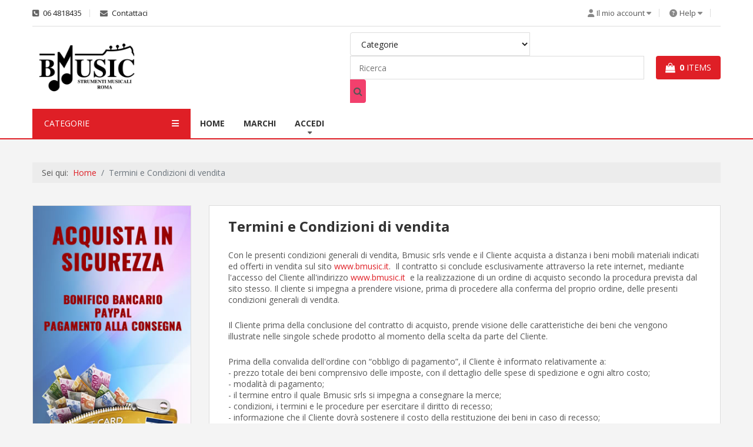

--- FILE ---
content_type: text/html; charset=utf-8
request_url: https://www.bmusic.it/termini-e-condizioni-di-vendita
body_size: 18656
content:
<!DOCTYPE html>
<html lang="it-IT" dir="ltr">
        
<head>
    
            <meta name="viewport" content="width=device-width, initial-scale=1.0">
        <meta http-equiv="X-UA-Compatible" content="IE=edge" />
        

                <link rel="icon" type="image/x-icon" href="/templates/r_estore/custom/images/favicon-96x96.png" />
        
            
         <meta charset="utf-8">
	<meta name="author" content="lucilla">
	<meta name="description" content="BMusic è il negozio online di strumenti musicali dove acquistare chitarre, bassi, effetti, amplificatori, tastiere, batterie, percussioni, accessori ">
	<meta name="generator" content="Joomla! - Open Source Content Management">
	<title>Termini e Condizioni di vendita</title>

    <link href="/media/vendor/fontawesome-free/css/fontawesome.min.css?6.7.2" rel="stylesheet">
	<link href="/media/com_hikashop/css/hikashop.css?v=610" rel="stylesheet">
	<link href="/media/com_hikashop/css/frontend_default.css?t=1759413147" rel="stylesheet">
	<link href="/media/com_hikashop/css/style_default.css?t=1759413147" rel="stylesheet">
	<link href="/plugins/system/jce/css/content.css?badb4208be409b1335b815dde676300e" rel="stylesheet">
	<link href="https://www.bmusic.it/modules/mod_rca_hikashop_search/assets/styles.css" rel="stylesheet">
	<link href="/media/gantry5/engines/nucleus/css-compiled/nucleus.css" rel="stylesheet">
	<link href="/templates/r_estore/custom/css-compiled/hydrogen_11.css" rel="stylesheet">
	<link href="/media/gantry5/engines/nucleus/css-compiled/bootstrap5.css" rel="stylesheet">
	<link href="/media/system/css/joomla-fontawesome.min.css" rel="stylesheet">
	<link href="/media/plg_system_debug/css/debug.css" rel="stylesheet">
	<link href="/media/gantry5/assets/css/font-awesome.min.css" rel="stylesheet">
	<link href="/templates/r_estore/custom/css-compiled/hydrogen-joomla_11.css" rel="stylesheet">
	<link href="/templates/r_estore/custom/css-compiled/custom_11.css" rel="stylesheet">
	<link href="/plugins/system/cookiespolicynotificationbar/assets/css/cpnb-style.min.css" rel="stylesheet" media="all">
	<link href="/media/com_hikashop/css/notify-metro.css?v=610" rel="stylesheet">
	<link href="/media/com_widgetkit/css/site.css" rel="stylesheet" id="widgetkit-site-css">
	<style>
	#r-hikashop-search-137 select.r-hs-category-list,
	#r-hikashop-search-137 input.r-hs-search {
		height: 40px !important;
	}
	#r-hikashop-search-137 button.r-hs-btn {
		background:#f2406d;
		height: 40px;
	}
	#r-hikashop-search-137 button.r-hs-btn:hover {
		background:#000000;
	}
	@media only all and (min-width: 1200px) {
		#r-hikashop-search-137 input.r-hs-search {
			min-width:500px;
		}
	}
	@media only all and (min-width: 960px) and (max-width: 1199px) {
		#r-hikashop-search-137 input.r-hs-search {
			min-width:228px;
		}
	}
	@media only all and (max-width: 959px) {
		#r-hikashop-search-137 input.r-hs-search {
			min-width:210px;
		}
	}
	
	</style>
	<style>
#hikashop_category_information_module_161 div.hikashop_subcontainer,
#hikashop_category_information_module_161 .hikashop_rtop *,#hikashop_category_information_module_161 .hikashop_rbottom * { background:#ffffff; }
#hikashop_category_information_module_161 div.hikashop_subcontainer,
#hikashop_category_information_module_161 div.hikashop_subcontainer span,
#hikashop_category_information_module_161 div.hikashop_container { text-align:left; }
#hikashop_category_information_module_161 div.hikashop_container { margin:10px 10px; }</style>
	<style>
#hikashop_category_information_module_96 div.hikashop_subcontainer,
#hikashop_category_information_module_96 .hikashop_rtop *,#hikashop_category_information_module_96 .hikashop_rbottom * { background:#ffffff; }
#hikashop_category_information_module_96 div.hikashop_subcontainer,
#hikashop_category_information_module_96 div.hikashop_subcontainer span,
#hikashop_category_information_module_96 div.hikashop_container { text-align:left; }
#hikashop_category_information_module_96 div.hikashop_container { margin:10px 10px; }</style>
	<style>
#hikashop_category_information_module_96 .hikashop_category_image {
	height: 80px;
	text-align: center;
	clear: both;
}</style>
	<style>

/* BEGIN: Cookies Policy Notification Bar - J! system plugin (Powered by: Web357.com) */
.cpnb-outer { border-color: rgba(32, 34, 38, 1); }
.cpnb-outer.cpnb-div-position-top { border-bottom-width: 1px; }
.cpnb-outer.cpnb-div-position-bottom { border-top-width: 1px; }
.cpnb-outer.cpnb-div-position-top-left, .cpnb-outer.cpnb-div-position-top-right, .cpnb-outer.cpnb-div-position-bottom-left, .cpnb-outer.cpnb-div-position-bottom-right { border-width: 1px; }
.cpnb-message { color: #f1f1f3; }
.cpnb-message a { color: #ffffff }
.cpnb-button, .cpnb-button-ok, .cpnb-m-enableAllButton { -webkit-border-radius: 4px; -moz-border-radius: 4px; border-radius: 4px; font-size: 12px; color: #ffffff; background-color: rgba(59, 137, 199, 1); }
.cpnb-button:hover, .cpnb-button:focus, .cpnb-button-ok:hover, .cpnb-button-ok:focus, .cpnb-m-enableAllButton:hover, .cpnb-m-enableAllButton:focus { color: #ffffff; background-color: rgba(49, 118, 175, 1); }
.cpnb-button-decline, .cpnb-button-delete, .cpnb-button-decline-modal, .cpnb-m-DeclineAllButton { color: #ffffff; background-color: rgba(119, 31, 31, 1); }
.cpnb-button-decline:hover, .cpnb-button-decline:focus, .cpnb-button-delete:hover, .cpnb-button-delete:focus, .cpnb-button-decline-modal:hover, .cpnb-button-decline-modal:focus, .cpnb-m-DeclineAllButton:hover, .cpnb-m-DeclineAllButton:focus { color: #ffffff; background-color: rgba(175, 38, 20, 1); }
.cpnb-button-cancel, .cpnb-button-reload, .cpnb-button-cancel-modal { color: #ffffff; background-color: rgba(90, 90, 90, 1); }
.cpnb-button-cancel:hover, .cpnb-button-cancel:focus, .cpnb-button-reload:hover, .cpnb-button-reload:focus, .cpnb-button-cancel-modal:hover, .cpnb-button-cancel-modal:focus { color: #ffffff; background-color: rgba(54, 54, 54, 1); }
.cpnb-button-settings, .cpnb-button-settings-modal { color: #ffffff; background-color: rgba(90, 90, 90, 1); }
.cpnb-button-settings:hover, .cpnb-button-settings:focus, .cpnb-button-settings-modal:hover, .cpnb-button-settings-modal:focus { color: #ffffff; background-color: rgba(54, 54, 54, 1); }
.cpnb-button-more-default, .cpnb-button-more-modal { color: #ffffff; background-color: rgba(123, 138, 139, 1); }
.cpnb-button-more-default:hover, .cpnb-button-more-modal:hover, .cpnb-button-more-default:focus, .cpnb-button-more-modal:focus { color: #ffffff; background-color: rgba(105, 118, 119, 1); }
.cpnb-m-SaveChangesButton { color: #ffffff; background-color: rgba(133, 199, 136, 1); }
.cpnb-m-SaveChangesButton:hover, .cpnb-m-SaveChangesButton:focus { color: #ffffff; background-color: rgba(96, 153, 100, 1); }
@media only screen and (max-width: 600px) {
.cpnb-left-menu-toggle::after, .cpnb-left-menu-toggle-button {
content: "Categories";
}
}
/* END: Cookies Policy Notification Bar - J! system plugin (Powered by: Web357.com) */
</style>

    <script type="application/json" class="joomla-script-options new">{"system.paths":{"root":"","rootFull":"https:\/\/www.bmusic.it\/","base":"","baseFull":"https:\/\/www.bmusic.it\/"},"csrf.token":"70185cfa5f89c9913f184e62b592497b"}</script>
	<script src="/media/system/js/core.min.js?a3d8f8"></script>
	<script src="/media/vendor/jquery/js/jquery.min.js?3.7.1"></script>
	<script src="/media/legacy/js/jquery-noconflict.min.js?504da4"></script>
	<script src="/media/com_hikashop/js/hikashop.js?v=610"></script>
	<script src="/templates/r_estore/js/elements.js"></script>
	<script src="/templates/r_estore/js/template.min.js"></script>
	<script src="/plugins/system/cookiespolicynotificationbar/assets/js/cookies-policy-notification-bar.min.js"></script>
	<script src="/media/com_hikashop/js/notify.min.js?v=610"></script>
	<script src="/plugins/hikashop/cartnotify/media/notify.js"></script>
	<script src="/media/com_widgetkit/js/maps.js" defer></script>
	<script src="/media/com_widgetkit/lib/uikit/dist/js/uikit.min.js"></script>
	<script src="/media/com_widgetkit/lib/uikit/dist/js/uikit-icons.min.js"></script>
	<script type="application/ld+json">{"@context":"https://schema.org","@type":"BreadcrumbList","@id":"https://www.bmusic.it/#/schema/BreadcrumbList/17","itemListElement":[{"@type":"ListItem","position":1,"item":{"@id":"https://www.bmusic.it/","name":"Home"}},{"@type":"ListItem","position":2,"item":{"@id":"https://www.bmusic.it/termini-e-condizioni-di-vendita","name":"Termini e Condizioni di vendita"}}]}</script>
	<script type="application/ld+json">{"@context":"https://schema.org","@graph":[{"@type":"Organization","@id":"https://www.bmusic.it/#/schema/Organization/base","name":"BMusic","url":"https://www.bmusic.it/"},{"@type":"WebSite","@id":"https://www.bmusic.it/#/schema/WebSite/base","url":"https://www.bmusic.it/","name":"BMusic","publisher":{"@id":"https://www.bmusic.it/#/schema/Organization/base"}},{"@type":"WebPage","@id":"https://www.bmusic.it/#/schema/WebPage/base","url":"https://www.bmusic.it/termini-e-condizioni-di-vendita","name":"Termini e Condizioni di vendita","description":"BMusic è il negozio online di strumenti musicali dove acquistare chitarre, bassi, effetti, amplificatori, tastiere, batterie, percussioni, accessori ","isPartOf":{"@id":"https://www.bmusic.it/#/schema/WebSite/base"},"about":{"@id":"https://www.bmusic.it/#/schema/Organization/base"},"inLanguage":"it-IT","breadcrumb":{"@id":"https://www.bmusic.it/#/schema/BreadcrumbList/17"}},{"@type":"Article","@id":"https://www.bmusic.it/#/schema/com_content/article/5","name":"Termini e Condizioni di vendita","headline":"Termini e Condizioni di vendita","inLanguage":"it-IT","isPartOf":{"@id":"https://www.bmusic.it/#/schema/WebPage/base"}}]}</script>
	<script>
if(!window.localPage) window.localPage = {};
window.localPage.cartRedirect = function(cid,pid,resp){window.location="/accessori/checkout";};
window.localPage.wishlistRedirect = function(cid,pid,resp){window.location="/component/hikashop/product/listing";};
</script>
	<script>

// BEGIN: Cookies Policy Notification Bar - J! system plugin (Powered by: Web357.com)
var cpnb_config = {"w357_joomla_caching":0,"w357_position":"bottom","w357_show_close_x_icon":"1","w357_hide_after_time":"yes","w357_duration":"60","w357_animate_duration":"1000","w357_limit":"0","w357_message":"Utilizziamo cookies per garantire il corretto funzionamento del sito, analizzare il nostro traffico e, ove previsto, fornire i servizi dei social media.\u003Cbr\u003EI cookies sono DISATTIVATI. Puoi scegliere se accettare l\u0027uso degli stessi o disattivarli.","w357_display_ok_btn":"1","w357_buttonText":"Ok, accetto!","w357_display_decline_btn":"1","w357_buttonDeclineText":"Disattiva","w357_display_cancel_btn":"0","w357_buttonCancelText":"Cancella","w357_display_settings_btn":0,"w357_buttonSettingsText":"Settings","w357_buttonMoreText":"Maggiori informazioni","w357_buttonMoreLink":"","w357_display_more_info_btn":"1","w357_fontColor":"#f1f1f3","w357_linkColor":"#ffffff","w357_fontSize":"12px","w357_backgroundColor":"rgba(50, 58, 69, 1)","w357_borderWidth":"1","w357_body_cover":"1","w357_overlay_state":"0","w357_overlay_color":"rgba(10, 10, 10, 0.3)","w357_height":"auto","w357_cookie_name":"cookiesDirective","w357_link_target":"_self","w357_popup_width":"800","w357_popup_height":"600","w357_customText":"\u003Ch1\u003ECookies Policy\u003C\/h1\u003E\r\n\u003Chr \/\u003E\r\n\u003Ch3\u003EInformazioni generali\u003C\/h3\u003E\r\n\u003Cp\u003EI cookies vengono utilizzati garantire il corretto funzionamento delle procedure e migliorare la propria esperienza di navigazione.\u003Cbr \/\u003EI cookies sono files di piccole dimensioni che vengono memorizzati sul computer ( o su altri devices abilitati alla navigazione come per esempio smartphone e tablet) quando si visita un sito. Normalmente un cookies contiene il nome del sito da cui proviene, la \u0027durata\u0027 (quanto tempo resta memorizzato sul device), e un valore che è normalmente un numero univoco generato in maniera casuale. I siti possono usare cookies generati dallo stesso, oppure da applicazioni di terze parti allo scopo di monitorare, controllare, personalizzare il sito durante la navigazione. I cookies possono essere anche usati per tracciare il modo nel quale il sito viene usato, oppure per mostrare annunci pertinenti alle proprie abitudini su altri siti.\u003C\/p\u003E\r\n\u003Ch3\u003EApp di terze parti\u003C\/h3\u003E\r\n\u003Cp\u003EI siti possono fare uso di servizi esterni (di terze parti). Tramite l\u0027uso queste app possono essere scaricati cookies anonimi nel browser che possono anche essere utilizzati dal nostro sito. Alcuni di questi servizi possono essere per esempio: Google, Facebook, Twitter, Adroll, MailChimp, Sucuri, Intercom e altri social network, agenzie di pubblicità, firewalls di sicurezza, compagnie di raccolta analitica dei dati, service providers. Questi servizi possono collezionare e usare dati come IP Address, HTTP Referrer, Unique Device Identifier e altri dati non riconducibili comunque a informazioni personali, e log del server.\u003C\/p\u003E\r\n\u003Chr \/\u003E","w357_more_info_btn_type":"custom_text","w357_blockCookies":"1","w357_autoAcceptAfterScrolling":"0","w357_numOfScrolledPixelsBeforeAutoAccept":"300","w357_reloadPageAfterAccept":"0","w357_enableConfirmationAlerts":"0","w357_enableConfirmationAlertsForAcceptBtn":0,"w357_enableConfirmationAlertsForDeclineBtn":0,"w357_enableConfirmationAlertsForDeleteBtn":0,"w357_confirm_allow_msg":"Questa azione abiliterà tutti i Cookies memorizzati dal sito web. Sei sicuro di voler abilitare tutti i cookies dal tuo browser?","w357_confirm_delete_msg":"Questa azione rimuoverà tutti i cookies memorizzati dal sito web. Sei sicuro di disabilitare e cancellare tutti i cookies dal tuo browser?","w357_show_in_iframes":"0","w357_shortcode_is_enabled_on_this_page":0,"w357_base_url":"https:\/\/www.bmusic.it\/","w357_base_ajax_url":"https:\/\/www.bmusic.it\/","w357_current_url":"https:\/\/www.bmusic.it\/termini-e-condizioni-di-vendita","w357_always_display":"0","w357_show_notification_bar":true,"w357_expiration_cookieSettings":"180","w357_expiration_cookieAccept":"180","w357_expiration_cookieDecline":"180","w357_expiration_cookieCancel":"3","w357_accept_button_class_notification_bar":"cpnb-accept-btn","w357_decline_button_class_notification_bar":"cpnb-decline-btn","w357_cancel_button_class_notification_bar":"cpnb-cancel-btn","w357_settings_button_class_notification_bar":"cpnb-settings-btn","w357_moreinfo_button_class_notification_bar":"cpnb-moreinfo-btn","w357_accept_button_class_notification_bar_modal_window":"cpnb-accept-btn-m","w357_decline_button_class_notification_bar_modal_window":"cpnb-decline-btn-m","w357_save_button_class_notification_bar_modal_window":"cpnb-save-btn-m","w357_buttons_ordering":"[\u0022ok\u0022,\u0022decline\u0022,\u0022cancel\u0022,\u0022settings\u0022,\u0022moreinfo\u0022]"};
// END: Cookies Policy Notification Bar - J! system plugin (Powered by: Web357.com)
</script>
	<script>

// BEGIN: Cookies Policy Notification Bar - J! system plugin (Powered by: Web357.com)
var cpnb_cookiesCategories = {"cookie_categories_group0":{"cookie_category_id":"required-cookies","cookie_category_name":"Required Cookies","cookie_category_description":"The Required or Functional cookies relate to the functionality of our websites and allow us to improve the service we offer to you through our websites, for example by allowing you to carry information across pages of our website to avoid you having to re-enter information, or by recognizing your preferences when you return to our website.","cookie_category_checked_by_default":"2","cookie_category_status":"1"},"cookie_categories_group1":{"cookie_category_id":"analytical-cookies","cookie_category_name":"Analytical Cookies","cookie_category_description":"Analytical cookies allow us to recognize and to count the number of visitors to our website, to see how visitors move around the website when they are using it and to record which content viewers view and are interested in. This helps us to determine how frequently particular pages and advertisements are visited and to determine the most popular areas of our website. This helps us to improve the service which we offer to you by helping us make sure our users are finding the information they are looking for, by providing anonymized demographic data to third parties in order to target advertising more appropriately to you, and by tracking the success of advertising campaigns on our website.","cookie_category_checked_by_default":"1","cookie_category_status":"1"},"cookie_categories_group2":{"cookie_category_id":"social-media-cookies","cookie_category_name":"Social Media","cookie_category_description":"These cookies allow you to share Website content with social media platforms (e.g., Facebook, Twitter, Instagram). We have no control over these cookies as they are set by the social media platforms themselves.","cookie_category_checked_by_default":"1","cookie_category_status":"1"},"cookie_categories_group3":{"cookie_category_id":"targeted-advertising-cookies","cookie_category_name":"Targeted Advertising Cookies","cookie_category_description":"Advertising and targeting cookies are used to deliver advertisements more relevant to you, but can also limit the number of times you see an advertisement and be used to chart the effectiveness of an ad campaign by tracking users’ clicks. They can also provide security in transactions. They are usually placed by third-party advertising networks with a website operator’s permission but can be placed by the operator themselves. They can remember that you have visited a website, and this information can be shared with other organizations, including other advertisers. They cannot determine who you are though, as the data collected is never linked to your profile. ","cookie_category_checked_by_default":"1","cookie_category_status":"1"}};
// END: Cookies Policy Notification Bar - J! system plugin (Powered by: Web357.com)
</script>
	<script>

// BEGIN: Cookies Policy Notification Bar - J! system plugin (Powered by: Web357.com)
var cpnb_manager = {"w357_m_modalState":"0","w357_m_floatButtonState":"1","w357_m_floatButtonPosition":"bottom_left","w357_m_HashLink":"cookies","w357_m_modal_menuItemSelectedBgColor":"rgba(200, 200, 200, 1)","w357_m_saveChangesButtonColorAfterChange":"rgba(13, 92, 45, 1)","w357_m_floatButtonIconSrc":"https:\/\/www.bmusic.it\/media\/plg_system_cookiespolicynotificationbar\/icons\/cpnb-cookies-manager-icon-1-64x64.png","w357_m_FloatButtonIconType":"image","w357_m_FloatButtonIconFontAwesomeName":"fas fa-cookie-bite","w357_m_FloatButtonIconFontAwesomeSize":"fa-lg","w357_m_FloatButtonIconFontAwesomeColor":"rgba(61, 47, 44, 0.84)","w357_m_FloatButtonIconUikitName":"cog","w357_m_FloatButtonIconUikitSize":"1","w357_m_FloatButtonIconUikitColor":"rgba(61, 47, 44, 0.84)","w357_m_floatButtonText":"Cookies Manager","w357_m_modalHeadingText":"Advanced Cookie Settings","w357_m_checkboxText":"Abilitato","w357_m_lockedText":"(Locked)","w357_m_EnableAllButtonText":"Allow All Cookies","w357_m_DeclineAllButtonText":"Decline All Cookies","w357_m_SaveChangesButtonText":"Save Settings","w357_m_confirmationAlertRequiredCookies":"These cookies are strictly necessary for this website. You can\u0027t disable this category of cookies. Thank you for understanding!"};
// END: Cookies Policy Notification Bar - J! system plugin (Powered by: Web357.com)
</script>
	<script>
jQuery.notify.defaults({"arrowShow":false,"globalPosition":"top right","elementPosition":"top right","clickToHide":true,"autoHideDelay":5000,"autoHide":true});
window.cartNotifyParams = {"reference":"global","img_url":"\/media\/com_hikashop\/images\/icons\/icon-32-newproduct.png","redirect_url":"","redirect_delay":4000,"hide_delay":5000,"title":"Prodotto aggiunto al carrello","text":"Prodotto aggiunto al carrello con successo","wishlist_title":"Prodotto aggiunto alla lista dei desideri","wishlist_text":"Prodotto correttamente aggiunto nella lista dei desideri","list_title":"Prodotti aggiunti al carrello","list_text":"Prodotti aggiunti al carrello con successo ","list_wishlist_title":"Prodotti aggiunti alla lista dei desideri ","list_wishlist_text":"Prodotti aggiunti alla lista dei desideri con successo ","err_title":"Prodotto non aggiunto al carrello","err_text":"Prodotto non aggiunto al carrello","err_wishlist_title":"Prodotto non aggiunto alla lista dei desideri","err_wishlist_text":"Prodotto non aggiunto alla lista dei desideri "};
</script>
	<script>GOOGLE_MAPS_API_KEY = "AIzaSyB9tqGupByaWmf9HcVIyhZwor6ipOoxKdU";</script>

    
                

<!-- BEGIN: Google Analytics -->
<script>console.log("Google analytics javascript code goes here...")</script>
<!-- END: Google Analytics -->

<!-- BEGIN: Facebook -->
<script>console.log("Facebook javascript code goes here...")</script>
<!-- END: Facebook -->
</head>

    <body class="gantry site com_content view-article no-layout no-task dir-ltr itemid-132 outline-11 g-offcanvas-left g-estoredefault g-style-preset1">
        
                                <div id="r-progressloader">
            <div class="r-progressloader-block">
                <div class="r-progressloader-dots">
                    <span></span>
                    <span></span>
                    <span></span>
                    <span></span>
                </div>
            </div>
        </div>
    

        <div id="g-offcanvas"  data-g-offcanvas-swipe="1" data-g-offcanvas-css3="1">
                        <div class="g-grid">                        

        <div class="g-block size-100">
             <div id="mobile-menu-4050-particle" class="g-content g-particle">            <div id="g-mobilemenu-container" data-g-menu-breakpoint="60rem"></div>
            </div>
        </div>
            </div>
    </div>
        <div id="g-page-surround">
            <div class="g-offcanvas-hide g-offcanvas-toggle" role="navigation" data-offcanvas-toggle aria-controls="g-offcanvas" aria-expanded="false"><i class="fa fa-fw fa-bars"></i></div>                        

                                
                <section id="g-top">
                <div class="g-container">                                <div class="g-grid">                        

        <div class="g-block size-100">
             <div id="top-toolbar-8618-particle" class="g-content g-particle">            <div class="r-top center-vertical ">
        <div class="r-top-left">
            <div id="r-topleftmenu" class="r-topleftmenu r-sd">
				<span class="r-sd-text"><i class="fas fa-align-left"></i> <i class="fas fa-caret-down"></i></span>
				<div class="r-sd-block r-sd-left r-sd-arrowleft">
					                        <a href="tel:064818435" class="r-sd-item"><i class="fas fa-phone-square"></i> 06 4818435</a>
                                                                                                                            <a href="mailto:info@bmusic.it" target="_self" class="r-sd-item">
                                                            <i class="fa fa-envelope" class="r-sd-item"></i> Contattaci
                                                            </a>
                                                                        				</div>
			</div>
        </div>
        <div class="r-top-right">
                                            <div class="r-usermenu-block">
                    <div id="r-usermenu" class="r-usermenu r-sd">
						<span class="r-sd-text"><i class="fas fa-user"></i><span>Il mio account</span> <i class="fas fa-caret-down"></i></span>
						<div class="r-sd-block r-sd-right r-sd-arrowright">
                            																                                    <a href="https://www.bmusic.it/index.php?option=com_users&amp;view=registration" class="r-sd-item">Registrati</a>
                            																																																																																																																																							                            						</div>
					</div>
                </div>
                                                        <div class="r-helpmenu-block">
                    <div id="r-helpmenu" class="r-helpmenu r-sd">
						<span class="r-sd-text"><i class="fas fa-question-circle"></i><span>Help</span> <i class="fas fa-caret-down"></i></span>
						<div class="r-sd-block r-sd-right r-sd-arrowright">
																								<a href="https://www.bmusic.it/termini-e-condizioni-di-vendita" class="r-sd-item" target="_self">Termini e Condizioni di vendita</a>
																																<a href="https://www.bmusic.it/condizioni-di-utilizzo" class="r-sd-item" target="_self">Condizioni di utilizzo</a>
																																<a href="https://www.bmusic.it/index.php?option=com_content&amp;view=article&amp;id=11" class="r-sd-item" target="_self">Dove siamo</a>
																					</div>
					</div>
                </div>
                                        <div class="r-additional-link">
                    <a href="/" target="_self"> </a>
                </div>
                    </div>
    </div>
            </div>
        </div>
            </div>
            </div>
        
    </section>
                    
                <header id="g-header">
                <div class="g-container">                                <div class="g-grid">                        

        <div class="g-block size-100">
             <div id="header-toolbar-3954-particle" class="g-content g-particle">            <div class="r-header center-vertical ">
				<div class="r-logo">
					    		    		    		    		    		        <a href="/" target="_self" title="" aria-label="" rel="home" >
		    		        		            <img src="/images/Logo-Bandiera.png" style="max-height: 90px" alt="" />
		        		    </a>		</div>
		
							<div class="r-search">
				<div class="moduletable ">
        
<div id="r-hikashop-search-137" class="r-hikashop-search">
	<form action="/ricerca?start=0" method="get">
		<div class="r-hs-categories">
			<label for="r-hs-categorylist" class="r-hs-category-list-label">
				<select name="cid" id="r-hs-categorylist" class="r-hs-category-list">
					<option value="0">Categorie</option>
					<option value="62">Accessori</option><option value="67">-- Alimentatori</option><option value="66">-- Borse/Custodie</option><option value="119">-- Corde</option><option value="126">---- Corde per Basso Acustico</option><option value="125">---- Corde per Basso Elettrico</option><option value="122">---- Corde per Chitarra Acustica</option><option value="120">---- Corde per Chitarra Classica</option><option value="121">---- Corde per Chitarra Elettrica</option><option value="124">---- Corde per Mandolino</option><option value="123">---- Corde per Ukulele</option><option value="65">-- Espansioni</option><option value="555">-- Merchandise</option><option value="588">-- Panche</option><option value="64">-- Pedali</option><option value="118">-- Pickup</option><option value="63">-- Supporti</option><option value="136">Amplificazione</option><option value="142">-- Casse Basso</option><option value="140">-- Casse Chitarra</option><option value="141">-- Combo Basso</option><option value="137">-- Combo Transistor Chitarra</option><option value="138">-- Combo Valvolari Chitarra</option><option value="143">-- Testate Basso</option><option value="144">-- Testate Chitarra</option><option value="139">-- Testate Valvolari Chitarra</option><option value="93">Batterie & Percussioni</option><option value="105">-- Aste Hi-Hat</option><option value="99">-- Aste per Piatti</option><option value="94">-- Batterie Acustiche</option><option value="95">-- Batterie Elettroniche</option><option value="622">-- Cajon</option><option value="552">-- Drum Machine</option><option value="97">-- Pedali</option><option value="103">-- Pelli</option><option value="101">-- Percussioni</option><option value="102">-- Percussioni Elettroniche</option><option value="98">-- Piatti</option><option value="96">-- Rullanti</option><option value="100">-- Sgabelli</option><option value="104">-- Supporti per Rullante</option><option value="582">-- Xilofoni e Metallofoni</option><option value="145">Chitarre & Bassi</option><option value="661">-- Banjo</option><option value="146">-- Bassi Acustici</option><option value="147">-- Bassi Elettrici</option><option value="150">-- Chitarre  Acustiche Amplificate</option><option value="148">-- Chitarre Acustiche</option><option value="152">-- Chitarre Classiche</option><option value="153">-- Chitarre Classiche Amplificate</option><option value="149">-- Chitarre Elettriche</option><option value="151">-- Chitarre Semiacustiche</option><option value="154">-- Mandolini</option><option value="651">-- Pedalboard per Effetti</option><option value="652">-- Sistemi Wireless</option><option value="575">-- Ukulele</option><option value="84">Didattica</option><option value="81">-- Armoniche</option><option value="85">-- Flauti Dolci</option><option value="88">-- Flauti Traversi</option><option value="87">-- Melodiche</option><option value="583">-- Metallofoni</option><option value="86">-- Tastiere</option><option value="127">Effetti</option><option value="596">-- Alimentatori per Effetti</option><option value="135">-- DI Box</option><option value="129">-- Effetti a Rack</option><option value="130">-- Effetti Voce</option><option value="134">-- Multieffetti per Basso</option><option value="133">-- Multieffetto per Chitarra</option><option value="131">-- Pedali Singoli per Basso</option><option value="132">-- Pedali Singoli per Chitarra</option><option value="638">---- Accordatori</option><option value="616">---- Altri Effetti a Pedale</option><option value="606">---- Chorus - Flanger</option><option value="612">---- Compressori - Noise Gate</option><option value="608">---- Delays - Eco</option><option value="604">---- Distorsori - Overdrive - Booster</option><option value="617">---- Effetti per Chitarra Acustica</option><option value="639">---- Effetti Synth</option><option value="611">---- Equalizzatori</option><option value="605">---- Fuzz</option><option value="609">---- Looper</option><option value="614">---- Octaver</option><option value="620">---- Pedali Espressione per Chitarra</option><option value="619">---- Pedali Switch per Chitarra</option><option value="618">---- Pedali Volume per Chitarra</option><option value="607">---- Phaser - Tremolo - Vibrato</option><option value="615">---- Preamp e Simulatori di Amplificatori</option><option value="610">---- Riverberi</option><option value="613">---- Wah Wah</option><option value="128">-- Sinth per Chitarra</option><option value="155">Ex-Demo</option><option value="568">-- Amplificazione</option><option value="571">-- Dj</option><option value="569">-- Effetti</option><option value="572">-- Pro Audio</option><option value="570">-- Tastiere</option><option value="599">Offerte a tempo</option><option value="106">Pro Audio</option><option value="579">-- Amplificatori per Cuffie</option><option value="108">-- Casse</option><option value="114">-- Cuffie</option><option value="112">-- Ear Monitor</option><option value="115">-- Interfacce Audio</option><option value="110">-- Microfoni a Condensatore</option><option value="109">-- Microfoni Dinamici</option><option value="554">-- Microfoni USB</option><option value="107">-- Mixer</option><option value="60">-- Monitor da Studio</option><option value="111">-- Radiomicrofoni</option><option value="113">-- Registratori Digitali</option><option value="36">-- Schede Audio</option><option value="116">-- Set di Microfoni</option><option value="601">Sponsorizzati grandi</option><option value="600">Sponsorizzati Piccoli</option><option value="18">Tastiere</option><option value="20">-- Arranger</option><option value="29">-- Controller Midi</option><option value="21">-- Didattiche</option><option value="24">-- Expander</option><option value="82">-- Fisarmoniche</option><option value="35">-- Interfacce Midi</option><option value="23">-- Karaoke</option><option value="550">-- Organi</option><option value="17">-- Pianoforti da Palco e Portatili</option><option value="16">-- Pianoforti Digitali a Mobile</option><option value="19">-- Synth / Sampler</option><option value="30">-- Tastiere Midi</option><option value="602">Ultimi arrivi</option>				</select>
			</label>
		</div>
		<div class="r-hs-searchfield">
			<input type="text" name="searchword" id="r-hs-search" placeholder="Ricerca" value="" class="r-hs-search" />
		</div>
		<div class="r-hs-submit">
			<input type="hidden" name="70185cfa5f89c9913f184e62b592497b" value="1">			<button type="submit" class="r-hs-btn" onclick="this.form.keyword.focus();"><i class="fa fa-search"></i></button>
		</div>
	</form>
</div></div>

			</div>
				
		
							<div class="r-cart">
				<div class="moduletable ">
        <div class="hikashop_cart_module " id="hikashop_cart_module">
<script type="text/javascript">
window.Oby.registerAjax(["cart.updated","checkout.cart.updated"], function(params) {
	var o = window.Oby, el = document.getElementById('hikashop_cart_161');
	if(!el) return;
	if(params && params.resp && (params.resp.ret === 0 || params.resp.module == 161)) return;
	if(params && params.type && params.type != 'cart') return;
	o.addClass(el, "hikashop_checkout_loading");
	o.xRequest("/component/hikashop/product/cart/module_id-161/module_type-cart?tmpl=component", {update: el, mode:'POST', data:'return_url=aHR0cHM6Ly93d3cuYm11c2ljLml0L3Rlcm1pbmktZS1jb25kaXppb25pLWRpLXZlbmRpdGE%3D'}, function(xhr){
		o.removeClass(el, "hikashop_checkout_loading");
	});
});
</script>
<div id="hikashop_cart_161" class="hikashop_cart">
	<div class="hikashop_checkout_loading_elem"></div>
	<div class="hikashop_checkout_loading_spinner small_spinner small_cart"></div>
		<span class="r-cart-basket r-cart-empty button">
			<i class="fa fa-shopping-bag"></i>
			<span class="total_products">0</span>
			<span class="r-cartcounttitle">Items</span>			
		</span>
	</div>
<div class="clear_both"></div></div>
</div>

			</div>
			
			</div>
            </div>
        </div>
            </div>
            </div>
        
    </header>
                    
                <section id="g-navigation">
                <div class="g-container">                                <div class="g-grid">                        

        <div class="g-block size-100">
             <div id="categories-menu-3571-particle" class="g-content g-particle">            <div class="r-navigation">
        <div class="r-nav-categories">
                            <div class="r-rcategoriesdesktop">
                    <a href="javascript:;" class="r-rcategoriesdesktop-toggle" data-rcategoriesdesktop-toggle>CATEGORIE <i class="fas fa-bars"></i></a>
                    <div class="r-rcategoriesdesktop-block">
                        <div class="moduletable ">
        <div id="module-menu-155-particle" class="g-particle"><nav class="g-main-nav" data-g-hover-expand="true">
        <ul class="g-toplevel">
                                                                                                                
        
                
        
                
        
        <li class="g-menu-item g-menu-item-type-component g-menu-item-101 g-standard  ">
                            <a class="g-menu-item-container" href="/" title="Bandiera Strumenti Musicali">
                                                                <span class="g-menu-item-content">
                                    <span class="g-menu-item-title">Home</span>
            
                    </span>
                                                </a>
                                </li>
    
                                                                                                
        
                
        
                
        
        <li class="g-menu-item g-menu-item-type-component g-menu-item-171 g-parent g-standard g-menu-item-link-parent ">
                            <a class="g-menu-item-container" href="/chitarre-bassi">
                                                                <span class="g-menu-item-content">
                                    <span class="g-menu-item-title">Chitarre &amp; Bassi</span>
            
                    </span>
                    <span class="g-menu-parent-indicator" data-g-menuparent=""></span>                            </a>
                                                                            <ul class="g-dropdown g-inactive g-fade-in-left g-dropdown-right">
            <li class="g-dropdown-column">
                        <div class="g-grid">
                        <div class="g-block size-100">
            <ul class="g-sublevel">
                <li class="g-level-1 g-go-back">
                    <a class="g-menu-item-container" href="#" data-g-menuparent=""><span>Back</span></a>
                </li>
                                                                                                                    
        
                
        
                
        
        <li class="g-menu-item g-menu-item-type-component g-menu-item-181  ">
                            <a class="g-menu-item-container" href="/chitarre-bassi/chitarre-classiche">
                                                                <span class="g-menu-item-content">
                                    <span class="g-menu-item-title">Chitarre Classiche</span>
            
                    </span>
                                                </a>
                                </li>
    
                                                                                                
        
                
        
                
        
        <li class="g-menu-item g-menu-item-type-component g-menu-item-182  ">
                            <a class="g-menu-item-container" href="/chitarre-bassi/chitarre-elettriche">
                                                                <span class="g-menu-item-content">
                                    <span class="g-menu-item-title">Chitarre Elettriche</span>
            
                    </span>
                                                </a>
                                </li>
    
                                                                                                
        
                
        
                
        
        <li class="g-menu-item g-menu-item-type-component g-menu-item-183  ">
                            <a class="g-menu-item-container" href="/chitarre-bassi/chitarre-acustiche">
                                                                <span class="g-menu-item-content">
                                    <span class="g-menu-item-title">Chitarre Acustiche</span>
            
                    </span>
                                                </a>
                                </li>
    
                                                                                                
        
                
        
                
        
        <li class="g-menu-item g-menu-item-type-component g-menu-item-184  ">
                            <a class="g-menu-item-container" href="/chitarre-bassi/chitarre-semiacustiche">
                                                                <span class="g-menu-item-content">
                                    <span class="g-menu-item-title">Chitarre Semiacustiche</span>
            
                    </span>
                                                </a>
                                </li>
    
                                                                                                
        
                
        
                
        
        <li class="g-menu-item g-menu-item-type-component g-menu-item-185  ">
                            <a class="g-menu-item-container" href="/chitarre-bassi/chitarre-classiche-amplificate">
                                                                <span class="g-menu-item-content">
                                    <span class="g-menu-item-title">Chitarre Classiche Amplificate</span>
            
                    </span>
                                                </a>
                                </li>
    
                                                                                                
        
                
        
                
        
        <li class="g-menu-item g-menu-item-type-component g-menu-item-186  ">
                            <a class="g-menu-item-container" href="/chitarre-bassi/chitarre-acustiche-amplificate">
                                                                <span class="g-menu-item-content">
                                    <span class="g-menu-item-title">Chitarre Acustiche Amplificate</span>
            
                    </span>
                                                </a>
                                </li>
    
                                                                                                
        
                
        
                
        
        <li class="g-menu-item g-menu-item-type-component g-menu-item-187  ">
                            <a class="g-menu-item-container" href="/chitarre-bassi/bassi-acustici">
                                                                <span class="g-menu-item-content">
                                    <span class="g-menu-item-title">Bassi Acustici</span>
            
                    </span>
                                                </a>
                                </li>
    
                                                                                                
        
                
        
                
        
        <li class="g-menu-item g-menu-item-type-component g-menu-item-188  ">
                            <a class="g-menu-item-container" href="/chitarre-bassi/bassi-elettrici">
                                                                <span class="g-menu-item-content">
                                    <span class="g-menu-item-title">Bassi Elettrici</span>
            
                    </span>
                                                </a>
                                </li>
    
                                                                                                
        
                
        
                
        
        <li class="g-menu-item g-menu-item-type-component g-menu-item-189  ">
                            <a class="g-menu-item-container" href="/chitarre-bassi/mandolini">
                                                                <span class="g-menu-item-content">
                                    <span class="g-menu-item-title">Mandolini</span>
            
                    </span>
                                                </a>
                                </li>
    
                                                                                                
        
                
        
                
        
        <li class="g-menu-item g-menu-item-type-component g-menu-item-1003  ">
                            <a class="g-menu-item-container" href="/chitarre-bassi/pedalboard-per-effetti">
                                                                <span class="g-menu-item-content">
                                    <span class="g-menu-item-title">Pedalboard per Effetti</span>
            
                    </span>
                                                </a>
                                </li>
    
                                                                                                
        
                
        
                
        
        <li class="g-menu-item g-menu-item-type-component g-menu-item-1004  ">
                            <a class="g-menu-item-container" href="/chitarre-bassi/sistemi-wireless">
                                                                <span class="g-menu-item-content">
                                    <span class="g-menu-item-title">Sistemi Wireless</span>
            
                    </span>
                                                </a>
                                </li>
    
    
            </ul>
        </div>
            </div>

            </li>
        </ul>
            </li>
    
                                                                                                
        
                
        
                
        
        <li class="g-menu-item g-menu-item-type-component g-menu-item-172 g-parent g-standard g-menu-item-link-parent ">
                            <a class="g-menu-item-container" href="/effetti">
                                                                <span class="g-menu-item-content">
                                    <span class="g-menu-item-title">Effetti</span>
            
                    </span>
                    <span class="g-menu-parent-indicator" data-g-menuparent=""></span>                            </a>
                                                                            <ul class="g-dropdown g-inactive g-fade-in-left g-dropdown-right">
            <li class="g-dropdown-column">
                        <div class="g-grid">
                        <div class="g-block size-100">
            <ul class="g-sublevel">
                <li class="g-level-1 g-go-back">
                    <a class="g-menu-item-container" href="#" data-g-menuparent=""><span>Back</span></a>
                </li>
                                                                                                                    
        
                
        
                
        
        <li class="g-menu-item g-menu-item-type-component g-menu-item-190 g-parent g-menu-item-link-parent ">
                            <a class="g-menu-item-container" href="/effetti/pedali-singoli-per-chitarra">
                                                                <span class="g-menu-item-content">
                                    <span class="g-menu-item-title">Pedali Singoli per Chitarra</span>
            
                    </span>
                    <span class="g-menu-parent-indicator" data-g-menuparent=""></span>                            </a>
                                                                            <ul class="g-dropdown g-inactive g-fade-in-left g-dropdown-right">
            <li class="g-dropdown-column">
                        <div class="g-grid">
                        <div class="g-block size-100">
            <ul class="g-sublevel">
                <li class="g-level-2 g-go-back">
                    <a class="g-menu-item-container" href="#" data-g-menuparent=""><span>Back</span></a>
                </li>
                                                                                                                    
        
                
        
                
        
        <li class="g-menu-item g-menu-item-type-component g-menu-item-909  ">
                            <a class="g-menu-item-container" href="/effetti/pedali-singoli-per-chitarra/distorsori-overdrive-booster">
                                                                <span class="g-menu-item-content">
                                    <span class="g-menu-item-title">Distorsori - Overdrive - Booster</span>
            
                    </span>
                                                </a>
                                </li>
    
                                                                                                
        
                
        
                
        
        <li class="g-menu-item g-menu-item-type-component g-menu-item-910  ">
                            <a class="g-menu-item-container" href="/effetti/pedali-singoli-per-chitarra/fuzz">
                                                                <span class="g-menu-item-content">
                                    <span class="g-menu-item-title">Fuzz</span>
            
                    </span>
                                                </a>
                                </li>
    
                                                                                                
        
                
        
                
        
        <li class="g-menu-item g-menu-item-type-component g-menu-item-911  ">
                            <a class="g-menu-item-container" href="/effetti/pedali-singoli-per-chitarra/chorus-flanger">
                                                                <span class="g-menu-item-content">
                                    <span class="g-menu-item-title">Chorus - Flanger</span>
            
                    </span>
                                                </a>
                                </li>
    
                                                                                                
        
                
        
                
        
        <li class="g-menu-item g-menu-item-type-component g-menu-item-912  ">
                            <a class="g-menu-item-container" href="/effetti/pedali-singoli-per-chitarra/phaser-tremolo-vibrato">
                                                                <span class="g-menu-item-content">
                                    <span class="g-menu-item-title">Phaser - Tremolo - Vibrato</span>
            
                    </span>
                                                </a>
                                </li>
    
                                                                                                
        
                
        
                
        
        <li class="g-menu-item g-menu-item-type-component g-menu-item-913  ">
                            <a class="g-menu-item-container" href="/effetti/pedali-singoli-per-chitarra/delays-eco">
                                                                <span class="g-menu-item-content">
                                    <span class="g-menu-item-title">Delays - Eco</span>
            
                    </span>
                                                </a>
                                </li>
    
                                                                                                
        
                
        
                
        
        <li class="g-menu-item g-menu-item-type-component g-menu-item-914  ">
                            <a class="g-menu-item-container" href="/effetti/pedali-singoli-per-chitarra/looper">
                                                                <span class="g-menu-item-content">
                                    <span class="g-menu-item-title">Looper</span>
            
                    </span>
                                                </a>
                                </li>
    
                                                                                                
        
                
        
                
        
        <li class="g-menu-item g-menu-item-type-component g-menu-item-915  ">
                            <a class="g-menu-item-container" href="/effetti/pedali-singoli-per-chitarra/riverberi">
                                                                <span class="g-menu-item-content">
                                    <span class="g-menu-item-title">Riverberi</span>
            
                    </span>
                                                </a>
                                </li>
    
                                                                                                
        
                
        
                
        
        <li class="g-menu-item g-menu-item-type-component g-menu-item-916  ">
                            <a class="g-menu-item-container" href="/effetti/pedali-singoli-per-chitarra/equalizzatori">
                                                                <span class="g-menu-item-content">
                                    <span class="g-menu-item-title">Equalizzatori</span>
            
                    </span>
                                                </a>
                                </li>
    
                                                                                                
        
                
        
                
        
        <li class="g-menu-item g-menu-item-type-component g-menu-item-917  ">
                            <a class="g-menu-item-container" href="/effetti/pedali-singoli-per-chitarra/compressori-noise-gate">
                                                                <span class="g-menu-item-content">
                                    <span class="g-menu-item-title">Compressori - Noise Gate</span>
            
                    </span>
                                                </a>
                                </li>
    
                                                                                                
        
                
        
                
        
        <li class="g-menu-item g-menu-item-type-component g-menu-item-918  ">
                            <a class="g-menu-item-container" href="/effetti/pedali-singoli-per-chitarra/wah-wah">
                                                                <span class="g-menu-item-content">
                                    <span class="g-menu-item-title">Wah Wah</span>
            
                    </span>
                                                </a>
                                </li>
    
                                                                                                
        
                
        
                
        
        <li class="g-menu-item g-menu-item-type-component g-menu-item-919  ">
                            <a class="g-menu-item-container" href="/effetti/pedali-singoli-per-chitarra/octaver">
                                                                <span class="g-menu-item-content">
                                    <span class="g-menu-item-title">Octaver</span>
            
                    </span>
                                                </a>
                                </li>
    
                                                                                                
        
                
        
                
        
        <li class="g-menu-item g-menu-item-type-component g-menu-item-920  ">
                            <a class="g-menu-item-container" href="/effetti/pedali-singoli-per-chitarra/preamp-e-simulatori-di-amplificatori">
                                                                <span class="g-menu-item-content">
                                    <span class="g-menu-item-title">Preamp e Simulatori di Amplificatori</span>
            
                    </span>
                                                </a>
                                </li>
    
                                                                                                
        
                
        
                
        
        <li class="g-menu-item g-menu-item-type-component g-menu-item-921  ">
                            <a class="g-menu-item-container" href="/effetti/pedali-singoli-per-chitarra/altri-effetti-a-pedale">
                                                                <span class="g-menu-item-content">
                                    <span class="g-menu-item-title">Altri Effetti a Pedale</span>
            
                    </span>
                                                </a>
                                </li>
    
                                                                                                
        
                
        
                
        
        <li class="g-menu-item g-menu-item-type-component g-menu-item-922  ">
                            <a class="g-menu-item-container" href="/effetti/pedali-singoli-per-chitarra/effetti-per-chitarra-acustica">
                                                                <span class="g-menu-item-content">
                                    <span class="g-menu-item-title">Effetti per Chitarra Acustica</span>
            
                    </span>
                                                </a>
                                </li>
    
                                                                                                
        
                
        
                
        
        <li class="g-menu-item g-menu-item-type-component g-menu-item-923  ">
                            <a class="g-menu-item-container" href="/effetti/pedali-singoli-per-chitarra/pedali-volume-per-chitarra">
                                                                <span class="g-menu-item-content">
                                    <span class="g-menu-item-title">Pedali Volume per Chitarra</span>
            
                    </span>
                                                </a>
                                </li>
    
                                                                                                
        
                
        
                
        
        <li class="g-menu-item g-menu-item-type-component g-menu-item-924  ">
                            <a class="g-menu-item-container" href="/effetti/pedali-singoli-per-chitarra/pedali-switch-per-chitarra">
                                                                <span class="g-menu-item-content">
                                    <span class="g-menu-item-title">Pedali Switch per Chitarra</span>
            
                    </span>
                                                </a>
                                </li>
    
                                                                                                
        
                
        
                
        
        <li class="g-menu-item g-menu-item-type-component g-menu-item-925  ">
                            <a class="g-menu-item-container" href="/effetti/pedali-singoli-per-chitarra/pedali-espressione-per-chitarra">
                                                                <span class="g-menu-item-content">
                                    <span class="g-menu-item-title">Pedali Espressione per Chitarra</span>
            
                    </span>
                                                </a>
                                </li>
    
                                                                                                
        
                
        
                
        
        <li class="g-menu-item g-menu-item-type-component g-menu-item-926  ">
                            <a class="g-menu-item-container" href="/effetti/pedali-singoli-per-chitarra/accordatori">
                                                                <span class="g-menu-item-content">
                                    <span class="g-menu-item-title">Accordatori</span>
            
                    </span>
                                                </a>
                                </li>
    
                                                                                                
        
                
        
                
        
        <li class="g-menu-item g-menu-item-type-component g-menu-item-927  ">
                            <a class="g-menu-item-container" href="/effetti/pedali-singoli-per-chitarra/effetti-synth">
                                                                <span class="g-menu-item-content">
                                    <span class="g-menu-item-title">Effetti Synth</span>
            
                    </span>
                                                </a>
                                </li>
    
    
            </ul>
        </div>
            </div>

            </li>
        </ul>
            </li>
    
                                                                                                
        
                
        
                
        
        <li class="g-menu-item g-menu-item-type-component g-menu-item-191  ">
                            <a class="g-menu-item-container" href="/effetti/multieffetto-per-chitarra">
                                                                <span class="g-menu-item-content">
                                    <span class="g-menu-item-title">Multieffetto per Chitarra</span>
            
                    </span>
                                                </a>
                                </li>
    
                                                                                                
        
                
        
                
        
        <li class="g-menu-item g-menu-item-type-component g-menu-item-192  ">
                            <a class="g-menu-item-container" href="/effetti/pedali-singoli-per-basso">
                                                                <span class="g-menu-item-content">
                                    <span class="g-menu-item-title">Pedali Singoli per Basso</span>
            
                    </span>
                                                </a>
                                </li>
    
                                                                                                
        
                
        
                
        
        <li class="g-menu-item g-menu-item-type-component g-menu-item-193  ">
                            <a class="g-menu-item-container" href="/effetti/multieffetti-per-basso">
                                                                <span class="g-menu-item-content">
                                    <span class="g-menu-item-title">Multieffetti per Basso</span>
            
                    </span>
                                                </a>
                                </li>
    
                                                                                                
        
                
        
                
        
        <li class="g-menu-item g-menu-item-type-component g-menu-item-194  ">
                            <a class="g-menu-item-container" href="/effetti/effetti-voce">
                                                                <span class="g-menu-item-content">
                                    <span class="g-menu-item-title">Effetti Voce</span>
            
                    </span>
                                                </a>
                                </li>
    
                                                                                                
        
                
        
                
        
        <li class="g-menu-item g-menu-item-type-component g-menu-item-195  ">
                            <a class="g-menu-item-container" href="/effetti/effetti-a-rack">
                                                                <span class="g-menu-item-content">
                                    <span class="g-menu-item-title">Effetti a Rack</span>
            
                    </span>
                                                </a>
                                </li>
    
                                                                                                
        
                
        
                
        
        <li class="g-menu-item g-menu-item-type-component g-menu-item-196  ">
                            <a class="g-menu-item-container" href="/effetti/sinth-per-chitarra">
                                                                <span class="g-menu-item-content">
                                    <span class="g-menu-item-title">Sinth per Chitarra</span>
            
                    </span>
                                                </a>
                                </li>
    
                                                                                                
        
                
        
                
        
        <li class="g-menu-item g-menu-item-type-component g-menu-item-197  ">
                            <a class="g-menu-item-container" href="/effetti/di-box">
                                                                <span class="g-menu-item-content">
                                    <span class="g-menu-item-title">DI Box</span>
            
                    </span>
                                                </a>
                                </li>
    
                                                                                                
        
                
        
                
        
        <li class="g-menu-item g-menu-item-type-component g-menu-item-903  ">
                            <a class="g-menu-item-container" href="/effetti/alimentatori-per-effetti">
                                                                <span class="g-menu-item-content">
                                    <span class="g-menu-item-title">Alimentatori per effetti</span>
            
                    </span>
                                                </a>
                                </li>
    
    
            </ul>
        </div>
            </div>

            </li>
        </ul>
            </li>
    
                                                                                                
        
                
        
                
        
        <li class="g-menu-item g-menu-item-type-component g-menu-item-173 g-parent g-standard g-menu-item-link-parent ">
                            <a class="g-menu-item-container" href="/amplificazione">
                                                                <span class="g-menu-item-content">
                                    <span class="g-menu-item-title">Amplificazione</span>
            
                    </span>
                    <span class="g-menu-parent-indicator" data-g-menuparent=""></span>                            </a>
                                                                            <ul class="g-dropdown g-inactive g-fade-in-left g-dropdown-right">
            <li class="g-dropdown-column">
                        <div class="g-grid">
                        <div class="g-block size-100">
            <ul class="g-sublevel">
                <li class="g-level-1 g-go-back">
                    <a class="g-menu-item-container" href="#" data-g-menuparent=""><span>Back</span></a>
                </li>
                                                                                                                    
        
                
        
                
        
        <li class="g-menu-item g-menu-item-type-component g-menu-item-198  ">
                            <a class="g-menu-item-container" href="/amplificazione/casse-chitarra">
                                                                <span class="g-menu-item-content">
                                    <span class="g-menu-item-title">Casse Chitarra</span>
            
                    </span>
                                                </a>
                                </li>
    
                                                                                                
        
                
        
                
        
        <li class="g-menu-item g-menu-item-type-component g-menu-item-199  ">
                            <a class="g-menu-item-container" href="/amplificazione/testate-valvolari-chitarra">
                                                                <span class="g-menu-item-content">
                                    <span class="g-menu-item-title">Testate Valvolari Chitarra</span>
            
                    </span>
                                                </a>
                                </li>
    
                                                                                                
        
                
        
                
        
        <li class="g-menu-item g-menu-item-type-component g-menu-item-200  ">
                            <a class="g-menu-item-container" href="/amplificazione/testate-chitarra">
                                                                <span class="g-menu-item-content">
                                    <span class="g-menu-item-title">Testate Chitarra</span>
            
                    </span>
                                                </a>
                                </li>
    
                                                                                                
        
                
        
                
        
        <li class="g-menu-item g-menu-item-type-component g-menu-item-201  ">
                            <a class="g-menu-item-container" href="/amplificazione/combo-valvolari-chitarra">
                                                                <span class="g-menu-item-content">
                                    <span class="g-menu-item-title">Combo Valvolari Chitarra</span>
            
                    </span>
                                                </a>
                                </li>
    
                                                                                                
        
                
        
                
        
        <li class="g-menu-item g-menu-item-type-component g-menu-item-202  ">
                            <a class="g-menu-item-container" href="/amplificazione/combo-transistor-chitarra">
                                                                <span class="g-menu-item-content">
                                    <span class="g-menu-item-title">Combo Transistor Chitarra</span>
            
                    </span>
                                                </a>
                                </li>
    
                                                                                                
        
                
        
                
        
        <li class="g-menu-item g-menu-item-type-component g-menu-item-203  ">
                            <a class="g-menu-item-container" href="/amplificazione/casse-basso">
                                                                <span class="g-menu-item-content">
                                    <span class="g-menu-item-title">Casse Basso</span>
            
                    </span>
                                                </a>
                                </li>
    
                                                                                                
        
                
        
                
        
        <li class="g-menu-item g-menu-item-type-component g-menu-item-204  ">
                            <a class="g-menu-item-container" href="/amplificazione/testate-basso">
                                                                <span class="g-menu-item-content">
                                    <span class="g-menu-item-title">Testate Basso</span>
            
                    </span>
                                                </a>
                                </li>
    
                                                                                                
        
                
        
                
        
        <li class="g-menu-item g-menu-item-type-component g-menu-item-246  ">
                            <a class="g-menu-item-container" href="/amplificazione/combo-basso">
                                                                <span class="g-menu-item-content">
                                    <span class="g-menu-item-title">Combo Basso</span>
            
                    </span>
                                                </a>
                                </li>
    
    
            </ul>
        </div>
            </div>

            </li>
        </ul>
            </li>
    
                                                                                                
        
                
        
                
        
        <li class="g-menu-item g-menu-item-type-component g-menu-item-174 g-parent g-standard g-menu-item-link-parent ">
                            <a class="g-menu-item-container" href="/tastiere">
                                                                <span class="g-menu-item-content">
                                    <span class="g-menu-item-title">Tastiere</span>
            
                    </span>
                    <span class="g-menu-parent-indicator" data-g-menuparent=""></span>                            </a>
                                                                            <ul class="g-dropdown g-inactive g-fade-in-left g-dropdown-right">
            <li class="g-dropdown-column">
                        <div class="g-grid">
                        <div class="g-block size-100">
            <ul class="g-sublevel">
                <li class="g-level-1 g-go-back">
                    <a class="g-menu-item-container" href="#" data-g-menuparent=""><span>Back</span></a>
                </li>
                                                                                                                    
        
                
        
                
        
        <li class="g-menu-item g-menu-item-type-component g-menu-item-205  ">
                            <a class="g-menu-item-container" href="/tastiere/synth-sampler">
                                                                <span class="g-menu-item-content">
                                    <span class="g-menu-item-title">Synth/Sampler</span>
            
                    </span>
                                                </a>
                                </li>
    
                                                                                                
        
                
        
                
        
        <li class="g-menu-item g-menu-item-type-component g-menu-item-269  ">
                            <a class="g-menu-item-container" href="/tastiere/organi">
                                                                <span class="g-menu-item-content">
                                    <span class="g-menu-item-title">Organi</span>
            
                    </span>
                                                </a>
                                </li>
    
                                                                                                
        
                
        
                
        
        <li class="g-menu-item g-menu-item-type-component g-menu-item-206  ">
                            <a class="g-menu-item-container" href="/tastiere/arranger">
                                                                <span class="g-menu-item-content">
                                    <span class="g-menu-item-title">Arranger</span>
            
                    </span>
                                                </a>
                                </li>
    
                                                                                                
        
                
        
                
        
        <li class="g-menu-item g-menu-item-type-component g-menu-item-207  ">
                            <a class="g-menu-item-container" href="/tastiere/didattiche">
                                                                <span class="g-menu-item-content">
                                    <span class="g-menu-item-title">Didattiche</span>
            
                    </span>
                                                </a>
                                </li>
    
                                                                                                
        
                
        
                
        
        <li class="g-menu-item g-menu-item-type-component g-menu-item-247  ">
                            <a class="g-menu-item-container" href="/tastiere/pianoforti-digitali-a-mobile">
                                                                <span class="g-menu-item-content">
                                    <span class="g-menu-item-title">Pianoforti Digitali a Mobile </span>
            
                    </span>
                                                </a>
                                </li>
    
                                                                                                
        
                
        
                
        
        <li class="g-menu-item g-menu-item-type-component g-menu-item-248  ">
                            <a class="g-menu-item-container" href="/tastiere/pianoforti-da-palco-e-portatili">
                                                                <span class="g-menu-item-content">
                                    <span class="g-menu-item-title">Pianoforti da Palco e Portatili</span>
            
                    </span>
                                                </a>
                                </li>
    
                                                                                                
        
                
        
                
        
        <li class="g-menu-item g-menu-item-type-component g-menu-item-249  ">
                            <a class="g-menu-item-container" href="/tastiere/karaoke">
                                                                <span class="g-menu-item-content">
                                    <span class="g-menu-item-title">Karaoke</span>
            
                    </span>
                                                </a>
                                </li>
    
                                                                                                
        
                
        
                
        
        <li class="g-menu-item g-menu-item-type-component g-menu-item-250  ">
                            <a class="g-menu-item-container" href="/tastiere/expander">
                                                                <span class="g-menu-item-content">
                                    <span class="g-menu-item-title">Expander</span>
            
                    </span>
                                                </a>
                                </li>
    
                                                                                                
        
                
        
                
        
        <li class="g-menu-item g-menu-item-type-component g-menu-item-251  ">
                            <a class="g-menu-item-container" href="/tastiere/tastiere-midi">
                                                                <span class="g-menu-item-content">
                                    <span class="g-menu-item-title">Tastiere Midi</span>
            
                    </span>
                                                </a>
                                </li>
    
                                                                                                
        
                
        
                
        
        <li class="g-menu-item g-menu-item-type-component g-menu-item-252  ">
                            <a class="g-menu-item-container" href="/tastiere/controller-midi">
                                                                <span class="g-menu-item-content">
                                    <span class="g-menu-item-title">Controller Midi</span>
            
                    </span>
                                                </a>
                                </li>
    
                                                                                                
        
                
        
                
        
        <li class="g-menu-item g-menu-item-type-component g-menu-item-253  ">
                            <a class="g-menu-item-container" href="/tastiere/interfacce-midi">
                                                                <span class="g-menu-item-content">
                                    <span class="g-menu-item-title">Interfacce Midi</span>
            
                    </span>
                                                </a>
                                </li>
    
                                                                                                
        
                
        
                
        
        <li class="g-menu-item g-menu-item-type-component g-menu-item-254  ">
                            <a class="g-menu-item-container" href="/tastiere/fisarmoniche">
                                                                <span class="g-menu-item-content">
                                    <span class="g-menu-item-title">Fisarmoniche</span>
            
                    </span>
                                                </a>
                                </li>
    
    
            </ul>
        </div>
            </div>

            </li>
        </ul>
            </li>
    
                                                                                                
        
                
        
                
        
        <li class="g-menu-item g-menu-item-type-component g-menu-item-175 g-parent g-standard g-menu-item-link-parent ">
                            <a class="g-menu-item-container" href="/batterie-percussioni">
                                                                <span class="g-menu-item-content">
                                    <span class="g-menu-item-title">Batterie &amp; Percussioni</span>
            
                    </span>
                    <span class="g-menu-parent-indicator" data-g-menuparent=""></span>                            </a>
                                                                            <ul class="g-dropdown g-inactive g-fade-in-left g-dropdown-right">
            <li class="g-dropdown-column">
                        <div class="g-grid">
                        <div class="g-block size-100">
            <ul class="g-sublevel">
                <li class="g-level-1 g-go-back">
                    <a class="g-menu-item-container" href="#" data-g-menuparent=""><span>Back</span></a>
                </li>
                                                                                                                    
        
                
        
                
        
        <li class="g-menu-item g-menu-item-type-component g-menu-item-208  ">
                            <a class="g-menu-item-container" href="/batterie-percussioni/batterie-acustiche">
                                                                <span class="g-menu-item-content">
                                    <span class="g-menu-item-title">Batterie Acustiche</span>
            
                    </span>
                                                </a>
                                </li>
    
                                                                                                
        
                
        
                
        
        <li class="g-menu-item g-menu-item-type-component g-menu-item-209  ">
                            <a class="g-menu-item-container" href="/batterie-percussioni/batterie-elettroniche">
                                                                <span class="g-menu-item-content">
                                    <span class="g-menu-item-title">Batterie Elettroniche</span>
            
                    </span>
                                                </a>
                                </li>
    
                                                                                                
        
                
        
                
        
        <li class="g-menu-item g-menu-item-type-component g-menu-item-210  ">
                            <a class="g-menu-item-container" href="/batterie-percussioni/percussioni">
                                                                <span class="g-menu-item-content">
                                    <span class="g-menu-item-title">Percussioni</span>
            
                    </span>
                                                </a>
                                </li>
    
                                                                                                
        
                
        
                
        
        <li class="g-menu-item g-menu-item-type-component g-menu-item-211  ">
                            <a class="g-menu-item-container" href="/batterie-percussioni/piatti">
                                                                <span class="g-menu-item-content">
                                    <span class="g-menu-item-title">Piatti</span>
            
                    </span>
                                                </a>
                                </li>
    
                                                                                                
        
                
        
                
        
        <li class="g-menu-item g-menu-item-type-component g-menu-item-212  ">
                            <a class="g-menu-item-container" href="/batterie-percussioni/pelli">
                                                                <span class="g-menu-item-content">
                                    <span class="g-menu-item-title">Pelli</span>
            
                    </span>
                                                </a>
                                </li>
    
                                                                                                
        
                
        
                
        
        <li class="g-menu-item g-menu-item-type-component g-menu-item-213  ">
                            <a class="g-menu-item-container" href="/batterie-percussioni/rullanti">
                                                                <span class="g-menu-item-content">
                                    <span class="g-menu-item-title">Rullanti</span>
            
                    </span>
                                                </a>
                                </li>
    
                                                                                                
        
                
        
                
        
        <li class="g-menu-item g-menu-item-type-component g-menu-item-214  ">
                            <a class="g-menu-item-container" href="/batterie-percussioni/pedali">
                                                                <span class="g-menu-item-content">
                                    <span class="g-menu-item-title">Pedali</span>
            
                    </span>
                                                </a>
                                </li>
    
                                                                                                
        
                
        
                
        
        <li class="g-menu-item g-menu-item-type-component g-menu-item-215  ">
                            <a class="g-menu-item-container" href="/batterie-percussioni/aste-per-piatti">
                                                                <span class="g-menu-item-content">
                                    <span class="g-menu-item-title">Aste per Piatti</span>
            
                    </span>
                                                </a>
                                </li>
    
                                                                                                
        
                
        
                
        
        <li class="g-menu-item g-menu-item-type-component g-menu-item-216  ">
                            <a class="g-menu-item-container" href="/batterie-percussioni/supporti-per-rullante">
                                                                <span class="g-menu-item-content">
                                    <span class="g-menu-item-title">Supporti per Rullante</span>
            
                    </span>
                                                </a>
                                </li>
    
                                                                                                
        
                
        
                
        
        <li class="g-menu-item g-menu-item-type-component g-menu-item-217  ">
                            <a class="g-menu-item-container" href="/batterie-percussioni/aste-hi-hat">
                                                                <span class="g-menu-item-content">
                                    <span class="g-menu-item-title">Aste Hi-Hat</span>
            
                    </span>
                                                </a>
                                </li>
    
                                                                                                
        
                
        
                
        
        <li class="g-menu-item g-menu-item-type-component g-menu-item-218  ">
                            <a class="g-menu-item-container" href="/batterie-percussioni/sgabelli">
                                                                <span class="g-menu-item-content">
                                    <span class="g-menu-item-title">Sgabelli</span>
            
                    </span>
                                                </a>
                                </li>
    
                                                                                                
        
                
        
                
        
        <li class="g-menu-item g-menu-item-type-component g-menu-item-219  ">
                            <a class="g-menu-item-container" href="/batterie-percussioni/percussioni-elettroniche">
                                                                <span class="g-menu-item-content">
                                    <span class="g-menu-item-title">Percussioni Elettroniche</span>
            
                    </span>
                                                </a>
                                </li>
    
                                                                                                
        
                
        
                
        
        <li class="g-menu-item g-menu-item-type-component g-menu-item-270  ">
                            <a class="g-menu-item-container" href="/batterie-percussioni/drum-machine">
                                                                <span class="g-menu-item-content">
                                    <span class="g-menu-item-title">Drum Machine</span>
            
                    </span>
                                                </a>
                                </li>
    
    
            </ul>
        </div>
            </div>

            </li>
        </ul>
            </li>
    
                                                                                                
        
                
        
                
        
        <li class="g-menu-item g-menu-item-type-component g-menu-item-176 g-parent g-standard g-menu-item-link-parent ">
                            <a class="g-menu-item-container" href="/pro-audio">
                                                                <span class="g-menu-item-content">
                                    <span class="g-menu-item-title">Pro Audio</span>
            
                    </span>
                    <span class="g-menu-parent-indicator" data-g-menuparent=""></span>                            </a>
                                                                            <ul class="g-dropdown g-inactive g-fade-in-left g-dropdown-right">
            <li class="g-dropdown-column">
                        <div class="g-grid">
                        <div class="g-block size-100">
            <ul class="g-sublevel">
                <li class="g-level-1 g-go-back">
                    <a class="g-menu-item-container" href="#" data-g-menuparent=""><span>Back</span></a>
                </li>
                                                                                                                    
        
                
        
                
        
        <li class="g-menu-item g-menu-item-type-component g-menu-item-220  ">
                            <a class="g-menu-item-container" href="/pro-audio/casse">
                                                                <span class="g-menu-item-content">
                                    <span class="g-menu-item-title">Casse</span>
            
                    </span>
                                                </a>
                                </li>
    
                                                                                                
        
                
        
                
        
        <li class="g-menu-item g-menu-item-type-component g-menu-item-255  ">
                            <a class="g-menu-item-container" href="/pro-audio/monitor-da-studio">
                                                                <span class="g-menu-item-content">
                                    <span class="g-menu-item-title">Monitor da Studio</span>
            
                    </span>
                                                </a>
                                </li>
    
                                                                                                
        
                
        
                
        
        <li class="g-menu-item g-menu-item-type-component g-menu-item-222  ">
                            <a class="g-menu-item-container" href="/pro-audio/mixer">
                                                                <span class="g-menu-item-content">
                                    <span class="g-menu-item-title">Mixer</span>
            
                    </span>
                                                </a>
                                </li>
    
                                                                                                
        
                
        
                
        
        <li class="g-menu-item g-menu-item-type-component g-menu-item-223  ">
                            <a class="g-menu-item-container" href="/pro-audio/microfoni-dinamici">
                                                                <span class="g-menu-item-content">
                                    <span class="g-menu-item-title">Microfoni Dinamici</span>
            
                    </span>
                                                </a>
                                </li>
    
                                                                                                
        
                
        
                
        
        <li class="g-menu-item g-menu-item-type-component g-menu-item-224  ">
                            <a class="g-menu-item-container" href="/pro-audio/microfoni-a-condensatore">
                                                                <span class="g-menu-item-content">
                                    <span class="g-menu-item-title">Microfoni a Condensatore</span>
            
                    </span>
                                                </a>
                                </li>
    
                                                                                                
        
                
        
                
        
        <li class="g-menu-item g-menu-item-type-component g-menu-item-225  ">
                            <a class="g-menu-item-container" href="/pro-audio/set-di-microfoni">
                                                                <span class="g-menu-item-content">
                                    <span class="g-menu-item-title">Set di Microfoni</span>
            
                    </span>
                                                </a>
                                </li>
    
                                                                                                
        
                
        
                
        
        <li class="g-menu-item g-menu-item-type-component g-menu-item-226  ">
                            <a class="g-menu-item-container" href="/pro-audio/radiomicrofoni">
                                                                <span class="g-menu-item-content">
                                    <span class="g-menu-item-title">Radiomicrofoni</span>
            
                    </span>
                                                </a>
                                </li>
    
                                                                                                
        
                
        
                
        
        <li class="g-menu-item g-menu-item-type-component g-menu-item-272  ">
                            <a class="g-menu-item-container" href="/pro-audio/microfoni-usb">
                                                                <span class="g-menu-item-content">
                                    <span class="g-menu-item-title">Microfoni USB</span>
            
                    </span>
                                                </a>
                                </li>
    
                                                                                                
        
                
        
                
        
        <li class="g-menu-item g-menu-item-type-component g-menu-item-227  ">
                            <a class="g-menu-item-container" href="/pro-audio/ear-monitor">
                                                                <span class="g-menu-item-content">
                                    <span class="g-menu-item-title">Ear Monitor</span>
            
                    </span>
                                                </a>
                                </li>
    
                                                                                                
        
                
        
                
        
        <li class="g-menu-item g-menu-item-type-component g-menu-item-228  ">
                            <a class="g-menu-item-container" href="/pro-audio/cuffie">
                                                                <span class="g-menu-item-content">
                                    <span class="g-menu-item-title">Cuffie</span>
            
                    </span>
                                                </a>
                                </li>
    
                                                                                                
        
                
        
                
        
        <li class="g-menu-item g-menu-item-type-component g-menu-item-274  ">
                            <a class="g-menu-item-container" href="/pro-audio/console-dj-player">
                                                                <span class="g-menu-item-content">
                                    <span class="g-menu-item-title">Console dj/Player</span>
            
                    </span>
                                                </a>
                                </li>
    
                                                                                                
        
                
        
                
        
        <li class="g-menu-item g-menu-item-type-component g-menu-item-229  ">
                            <a class="g-menu-item-container" href="/pro-audio/registratori-digitali">
                                                                <span class="g-menu-item-content">
                                    <span class="g-menu-item-title">Registratori Digitali</span>
            
                    </span>
                                                </a>
                                </li>
    
                                                                                                
        
                
        
                
        
        <li class="g-menu-item g-menu-item-type-component g-menu-item-273  ">
                            <a class="g-menu-item-container" href="/pro-audio/interfacce-audio">
                                                                <span class="g-menu-item-content">
                                    <span class="g-menu-item-title">Interfacce audio</span>
            
                    </span>
                                                </a>
                                </li>
    
                                                                                                
        
                
        
                
        
        <li class="g-menu-item g-menu-item-type-component g-menu-item-257  ">
                            <a class="g-menu-item-container" href="/pro-audio/schede-audio">
                                                                <span class="g-menu-item-content">
                                    <span class="g-menu-item-title">Schede Audio</span>
            
                    </span>
                                                </a>
                                </li>
    
    
            </ul>
        </div>
            </div>

            </li>
        </ul>
            </li>
    
                                                                                                
        
                
        
                
        
        <li class="g-menu-item g-menu-item-type-component g-menu-item-178 g-parent g-standard g-menu-item-link-parent ">
                            <a class="g-menu-item-container" href="/accessori">
                                                                <span class="g-menu-item-content">
                                    <span class="g-menu-item-title">Accessori</span>
            
                    </span>
                    <span class="g-menu-parent-indicator" data-g-menuparent=""></span>                            </a>
                                                                            <ul class="g-dropdown g-inactive g-fade-in-left g-dropdown-right">
            <li class="g-dropdown-column">
                        <div class="g-grid">
                        <div class="g-block size-100">
            <ul class="g-sublevel">
                <li class="g-level-1 g-go-back">
                    <a class="g-menu-item-container" href="#" data-g-menuparent=""><span>Back</span></a>
                </li>
                                                                                                                    
        
                
        
                
        
        <li class="g-menu-item g-menu-item-type-component g-menu-item-238  ">
                            <a class="g-menu-item-container" href="/accessori/alimentatori">
                                                                <span class="g-menu-item-content">
                                    <span class="g-menu-item-title">Alimentatori</span>
            
                    </span>
                                                </a>
                                </li>
    
                                                                                                
        
                
        
                
        
        <li class="g-menu-item g-menu-item-type-component g-menu-item-239  ">
                            <a class="g-menu-item-container" href="/accessori/espansioni">
                                                                <span class="g-menu-item-content">
                                    <span class="g-menu-item-title">Espansioni</span>
            
                    </span>
                                                </a>
                                </li>
    
                                                                                                
        
                
        
                
        
        <li class="g-menu-item g-menu-item-type-component g-menu-item-240  ">
                            <a class="g-menu-item-container" href="/accessori/pickup">
                                                                <span class="g-menu-item-content">
                                    <span class="g-menu-item-title">Pickup</span>
            
                    </span>
                                                </a>
                                </li>
    
                                                                                                
        
                
        
                
        
        <li class="g-menu-item g-menu-item-type-component g-menu-item-241  ">
                            <a class="g-menu-item-container" href="/accessori/corde">
                                                                <span class="g-menu-item-content">
                                    <span class="g-menu-item-title">Corde</span>
            
                    </span>
                                                </a>
                                </li>
    
                                                                                                
        
                
        
                
        
        <li class="g-menu-item g-menu-item-type-component g-menu-item-271  ">
                            <a class="g-menu-item-container" href="/accessori/merchandise">
                                                                <span class="g-menu-item-content">
                                    <span class="g-menu-item-title">Merchandise</span>
            
                    </span>
                                                </a>
                                </li>
    
                                                                                                
        
                
        
                
        
        <li class="g-menu-item g-menu-item-type-component g-menu-item-235  ">
                            <a class="g-menu-item-container" href="/accessori/borse-custodie">
                                                                <span class="g-menu-item-content">
                                    <span class="g-menu-item-title">Borse/Custodie</span>
            
                    </span>
                                                </a>
                                </li>
    
                                                                                                
        
                
        
                
        
        <li class="g-menu-item g-menu-item-type-component g-menu-item-236  ">
                            <a class="g-menu-item-container" href="/accessori/supporti">
                                                                <span class="g-menu-item-content">
                                    <span class="g-menu-item-title">Supporti</span>
            
                    </span>
                                                </a>
                                </li>
    
                                                                                                
        
                
        
                
        
        <li class="g-menu-item g-menu-item-type-component g-menu-item-237  ">
                            <a class="g-menu-item-container" href="/accessori/pedali">
                                                                <span class="g-menu-item-content">
                                    <span class="g-menu-item-title">Pedali</span>
            
                    </span>
                                                </a>
                                </li>
    
                                                                                                
        
                
        
                
        
        <li class="g-menu-item g-menu-item-type-component g-menu-item-978  ">
                            <a class="g-menu-item-container" href="/accessori/panche">
                                                                <span class="g-menu-item-content">
                                    <span class="g-menu-item-title">Panche</span>
            
                    </span>
                                                </a>
                                </li>
    
    
            </ul>
        </div>
            </div>

            </li>
        </ul>
            </li>
    
                                                                                                
        
                
        
                
        
        <li class="g-menu-item g-menu-item-type-component g-menu-item-179 g-parent g-standard g-menu-item-link-parent ">
                            <a class="g-menu-item-container" href="/didattica">
                                                                <span class="g-menu-item-content">
                                    <span class="g-menu-item-title">Didattica</span>
            
                    </span>
                    <span class="g-menu-parent-indicator" data-g-menuparent=""></span>                            </a>
                                                                            <ul class="g-dropdown g-inactive g-fade-in-left g-dropdown-right">
            <li class="g-dropdown-column">
                        <div class="g-grid">
                        <div class="g-block size-100">
            <ul class="g-sublevel">
                <li class="g-level-1 g-go-back">
                    <a class="g-menu-item-container" href="#" data-g-menuparent=""><span>Back</span></a>
                </li>
                                                                                                                    
        
                
        
                
        
        <li class="g-menu-item g-menu-item-type-component g-menu-item-242  ">
                            <a class="g-menu-item-container" href="/didattica/flauti-dolci">
                                                                <span class="g-menu-item-content">
                                    <span class="g-menu-item-title">Flauti Dolci</span>
            
                    </span>
                                                </a>
                                </li>
    
                                                                                                
        
                
        
                
        
        <li class="g-menu-item g-menu-item-type-component g-menu-item-243  ">
                            <a class="g-menu-item-container" href="/didattica/flauti-traversi">
                                                                <span class="g-menu-item-content">
                                    <span class="g-menu-item-title">Flauti Traversi</span>
            
                    </span>
                                                </a>
                                </li>
    
                                                                                                
        
                
        
                
        
        <li class="g-menu-item g-menu-item-type-component g-menu-item-244  ">
                            <a class="g-menu-item-container" href="/didattica/melodiche">
                                                                <span class="g-menu-item-content">
                                    <span class="g-menu-item-title">Melodiche</span>
            
                    </span>
                                                </a>
                                </li>
    
                                                                                                
        
                
        
                
        
        <li class="g-menu-item g-menu-item-type-component g-menu-item-245  ">
                            <a class="g-menu-item-container" href="/didattica/tastiere">
                                                                <span class="g-menu-item-content">
                                    <span class="g-menu-item-title">Tastiere</span>
            
                    </span>
                                                </a>
                                </li>
    
                                                                                                
        
                
        
                
        
        <li class="g-menu-item g-menu-item-type-component g-menu-item-258  ">
                            <a class="g-menu-item-container" href="/didattica/armoniche">
                                                                <span class="g-menu-item-content">
                                    <span class="g-menu-item-title">Armoniche</span>
            
                    </span>
                                                </a>
                                </li>
    
    
            </ul>
        </div>
            </div>

            </li>
        </ul>
            </li>
    
                                                                                                
        
                
        
                
        
        <li class="g-menu-item g-menu-item-type-component g-menu-item-180 g-standard  ">
                            <a class="g-menu-item-container" href="/ex-demo">
                                                                <span class="g-menu-item-content">
                                    <span class="g-menu-item-title">Ex-Demo</span>
            
                    </span>
                                                </a>
                                </li>
    
    
        </ul>
    </nav></div></div>

                    </div>
                </div>
	                </div>
                    <div class="r-nav-menu-overlay"></div>
	        <div class="r-nav-menu">
	    	    <div class="moduletable ">
        <ul id="r-nav-menulist-162" class="r-nav-menulist ">
<li class="item-755"><a href="https://www.bmusic.it" >Home</a></li><li class="item-275"><a href="/marchi" >Marchi</a></li><li class="item-129 divider deeper parent"><span class="mod-menu__separator separator ">Accedi</span>
<span class="r-navmenu-ddtoggle" data-rnavddid="rnavddid-129"><i class="fas fa-chevron-down"></i></span><ul id="rnavddid-129" class="r-nav-menulist-child r-nav-dropdown"><li class="item-130"><a href="/accedi/login" >Login</a></li><li class="item-131"><a href="/accedi/esci?task=user.menulogout" >Esci</a></li></ul></li></ul>
</div>

	        </div>
                        <a href="javascript:;" class="r-nav-categories-toggle r-mobiletoggle" data-offcanvas-toggle><i class="fas fa-bars"></i> CATEGORIE</a>
                    <a href="javascript:;" class="r-nav-menu-toggle r-mobiletoggle" data-rmenu-toggle>MENU <i class="fas fa-bars"></i></a>
            </div>
            </div>
        </div>
            </div>
            </div>
        
    </section>
                    
                <section id="g-subheader">
                <div class="g-container">                                <div class="g-grid">                        

        <div class="g-block size-100">
             <div class="g-system-messages">
                                            
            
    </div>
        </div>
            </div>
            </div>
        
    </section>
                    
                <section id="g-breadcrumbs">
                <div class="g-container">                                <div class="g-grid">                        

        <div class="g-block size-100">
             <div class="g-content">
                                    <div class="platform-content"><div class="breadcrumbs moduletable ">
        <div class="r-module-content"><nav class="mod-breadcrumbs__wrapper" aria-label="Breadcrumbs">
    <ol class="mod-breadcrumbs breadcrumb px-3 py-2">
                    <li class="mod-breadcrumbs__here float-start">
                Sei qui: &#160;
            </li>
        
        <li class="mod-breadcrumbs__item breadcrumb-item"><a href="/" class="pathway"><span>Home</span></a></li><li class="mod-breadcrumbs__item breadcrumb-item active"><span>Termini e Condizioni di vendita</span></li>    </ol>
    </nav>
</div></div></div>
            
        </div>
        </div>
            </div>
            </div>
        
    </section>
    
                                
                
    
                <section id="g-container-main" class="g-wrapper">
                <div class="g-container">                    <div class="g-grid">                        

        <div class="g-block size-25">
             <aside id="g-sidebar">
                                        <div class="g-grid">                        

        <div class="g-block size-100">
             <div class="g-content">
                                    <div class="platform-content"><div class="sidebar moduletable no-padding img-fullwidth">
        <div class="r-module-content">
<div id="mod-custom163" class="mod-custom custom">
    <img src="/images/Banner-Home/banner-pagamento.jpg" alt="banner pagamento" width="286" height="515" style="display: block; margin-left: auto; margin-right: auto;" /></div>
</div></div></div><div class="platform-content"><div class="sidebar moduletable ">
            <h3 class="g-title "><span>Marchi</span></h3>        <div class="r-module-content"><div id="hikashop_module_96" class="hikashop_module ">
<div id="hikashop_category_information_module_96" class="hikashop_category_information hikashop_categories_listing_main hikashop_category_listing_272">
		<div class="hikashop_subcategories_listing">	<div class="hikashop_subcategories" >
	<div class="g-grid r-categories-listing">
							<div class="g-block size-100">
				<div class="hikashop_category_block">
					<div class="hikashop_category_inner">
				
<!-- IMAGE -->
<div class="hikashop_category_image">
	<a href="/hikashop-menu-for-brands-listing/category/479-xotic" title="Xotic ">
		<img class="hikashop_product_listing_image" title="" alt="xotic" src="/images/com_hikashop/upload/thumbnails/80x80f/xotic.png"/>	</a>
</div>
<!-- EO IMAGE -->
<br/>
<!-- NAME -->
<span class="hikashop_category_name">
	<a href="/hikashop-menu-for-brands-listing/category/479-xotic">
		Xotic 	</a>
</span>
<!-- EO NAME -->
					</div>
				</div>
			</div>

							<div class="g-block size-100">
				<div class="hikashop_category_block">
					<div class="hikashop_category_inner">
				
<!-- IMAGE -->
<div class="hikashop_category_image">
	<a href="/hikashop-menu-for-brands-listing/category/279-fender" title="Fender ">
		<img class="hikashop_product_listing_image" title="" alt="fender" src="/images/com_hikashop/upload/thumbnails/80x80f/fender.jpg"/>	</a>
</div>
<!-- EO IMAGE -->
<br/>
<!-- NAME -->
<span class="hikashop_category_name">
	<a href="/hikashop-menu-for-brands-listing/category/279-fender">
		Fender 	</a>
</span>
<!-- EO NAME -->
					</div>
				</div>
			</div>

							<div class="g-block size-100">
				<div class="hikashop_category_block">
					<div class="hikashop_category_inner">
				
<!-- IMAGE -->
<div class="hikashop_category_image">
	<a href="/hikashop-menu-for-brands-listing/category/344-martin" title="Martin ">
		<img class="hikashop_product_listing_image" title="" alt="martin" src="/images/com_hikashop/upload/thumbnails/80x80f/martin.png"/>	</a>
</div>
<!-- EO IMAGE -->
<br/>
<!-- NAME -->
<span class="hikashop_category_name">
	<a href="/hikashop-menu-for-brands-listing/category/344-martin">
		Martin 	</a>
</span>
<!-- EO NAME -->
					</div>
				</div>
			</div>

							<div class="g-block size-100">
				<div class="hikashop_category_block">
					<div class="hikashop_category_inner">
				
<!-- IMAGE -->
<div class="hikashop_category_image">
	<a href="/hikashop-menu-for-brands-listing/category/193-baroni-lab" title="Baroni Lab ">
		<img class="hikashop_product_listing_image" title="" alt="baroni_lab" src="/images/com_hikashop/upload/thumbnails/80x80f/baroni_lab.jpg"/>	</a>
</div>
<!-- EO IMAGE -->
<br/>
<!-- NAME -->
<span class="hikashop_category_name">
	<a href="/hikashop-menu-for-brands-listing/category/193-baroni-lab">
		Baroni Lab 	</a>
</span>
<!-- EO NAME -->
					</div>
				</div>
			</div>

							<div class="g-block size-100">
				<div class="hikashop_category_block">
					<div class="hikashop_category_inner">
				
<!-- IMAGE -->
<div class="hikashop_category_image">
	<a href="/hikashop-menu-for-brands-listing/category/227-darestone" title="Darestone ">
		<img class="hikashop_product_listing_image" title="" alt="darestone" src="/images/com_hikashop/upload/thumbnails/80x80f/darestone.png"/>	</a>
</div>
<!-- EO IMAGE -->
<br/>
<!-- NAME -->
<span class="hikashop_category_name">
	<a href="/hikashop-menu-for-brands-listing/category/227-darestone">
		Darestone 	</a>
</span>
<!-- EO NAME -->
					</div>
				</div>
			</div>

							<div class="g-block size-100">
				<div class="hikashop_category_block">
					<div class="hikashop_category_inner">
				
<!-- IMAGE -->
<div class="hikashop_category_image">
	<a href="/hikashop-menu-for-brands-listing/category/650-edifier" title="Edifier">
		<img class="hikashop_product_listing_image" title="" alt="edifier" src="/images/com_hikashop/upload/thumbnails/80x80f/edifier.png"/>	</a>
</div>
<!-- EO IMAGE -->
<br/>
<!-- NAME -->
<span class="hikashop_category_name">
	<a href="/hikashop-menu-for-brands-listing/category/650-edifier">
		Edifier	</a>
</span>
<!-- EO NAME -->
					</div>
				</div>
			</div>

							<div class="g-block size-100">
				<div class="hikashop_category_block">
					<div class="hikashop_category_inner">
				
<!-- IMAGE -->
<div class="hikashop_category_image">
	<a href="/hikashop-menu-for-brands-listing/category/272-eve-audio" title="Eve audio ">
		<img class="hikashop_product_listing_image" title="" alt="eve_audio" src="/images/com_hikashop/upload/thumbnails/80x80f/eve_audio.png"/>	</a>
</div>
<!-- EO IMAGE -->
<br/>
<!-- NAME -->
<span class="hikashop_category_name">
	<a href="/hikashop-menu-for-brands-listing/category/272-eve-audio">
		Eve audio 	</a>
</span>
<!-- EO NAME -->
					</div>
				</div>
			</div>
</div><div style="clear:both"></div>
	</div>
	</div>	</div></div>
</div></div></div>
            
        </div>
        </div>
            </div>
            
    </aside>
        </div>
                    

        <div class="g-block size-75">
             <main id="g-main">
                                        <div class="g-grid">                        

        <div id="r_page_content" class="g-block size-100">
             <div class="g-content">
                                                            <div class="platform-content container"><div class="row"><div class="col"><div class="com-content-article item-page">
    <meta itemprop="inLanguage" content="it-IT">
    
    
        <div class="page-header">
        <h1>
            Termini e Condizioni di vendita        </h1>
                            </div>
        
        
    
    
        
                                                <div class="com-content-article__body">
        <p>Con le presenti condizioni generali di vendita,&nbsp;Bmusic srls vende e il Cliente acquista a distanza i beni mobili materiali indicati ed offerti in vendita sul sito <a href="https://www.bmusic.it">www.bmusic.it</a>.&nbsp;&nbsp;Il contratto si conclude esclusivamente attraverso la rete internet, mediante l'accesso del Cliente all'indirizzo <a href="https://www.bmusic.it">www.bmusic.it</a>&nbsp;&nbsp;e la realizzazione di un ordine di acquisto secondo la procedura prevista dal sito stesso.&nbsp;Il cliente si impegna a prendere visione, prima di procedere alla conferma del proprio ordine, delle presenti condizioni generali di vendita.</p>
<p>Il Cliente prima della conclusione del contratto di acquisto, prende visione delle caratteristiche dei beni che vengono illustrate nelle singole schede prodotto al momento della scelta da parte del Cliente.</p>
<p>Prima della convalida dell'ordine con “obbligo di pagamento”, il Cliente è informato relativamente a:<br />- prezzo totale dei beni comprensivo delle imposte, con il dettaglio delle spese di spedizione e ogni altro costo; <br />- modalità di pagamento; <br />- il termine entro il quale&nbsp;Bmusic srls si impegna a consegnare la merce; <br />- condizioni, i termini e le procedure per esercitare il diritto di recesso;<br />- informazione che il Cliente dovrà sostenere il costo della restituzione dei beni in caso di recesso; <br />- esistenza della garanzia legale di conformità per i beni acquistati; - condizioni di assistenza post vendita e garanzie commerciali previste da Bmusic srls.</p>
<p>Il contratto di vendita è considerato concluso con l'invio da parte di&nbsp;Bmusic srls al Cliente di un'e-mail di conferma dell'ordine. L'e-mail contiene i dati del Cliente e il numero d'ordine, il prezzo della merce acquistata, le spese di spedizione e l'indirizzo di consegna al quale sarà inviata la merce.</p>
<p>Il Cliente si impegna a verificare la correttezza dei dati personali contenuti nella mail di cui sopra e a comunicare tempestivamente a&nbsp;Bmusic srls eventuali correzioni/modifiche da apportare.</p>
<p>Bmusic srls si impegna a descrivere e presentare gli articoli venduti sul sito nel miglior modo possibile. Ciononostante potrebbero evidenziarsi alcuni errori, imprecisioni o piccole differenze tra il prodotto raffigurato nel sito ed il prodotto reale. Inoltre le fotografie dei prodotti presentati su <a href="https://www.bmusic.it">www.bmusic.it</a> non costituiscono elemento contrattuale, in quanto da considerarsi solo rappresentative.</p>
<p>La disponibilità dei prodotti si riferisce alla disponibilità effettiva nel momento in cui il Cliente effettua l'ordine. Tale disponibilità deve comunque essere considerata puramente indicativa in quanto:</p>
<p>- i prodotti potrebbero essere venduti ad alti Clienti prima della conferma dell'ordine, per effetto della contemporanea presenza sul sito di più utenti,</p>
<p>- potrebbe verificarsi un'anomalia informatica tale da rendere disponibile all'acquisto un prodotto che in realtà non lo è.</p>
<p>Anche in seguito all'invio dell'e-mail di conferma dell'ordine inviata da Bmusic srls, potrebbero verificarsi casi di indisponibilità parziale o totale della merce. In questa eventualità, l'ordine verrà rettificato automaticamente con l'eliminazione del prodotto o dei prodotti non disponibili e il Cliente verrà immediatamente informato via e-mail; con tale e-mail il cliente verrà altresì informato delle modalità e delle tempistiche di rimborso delle somme eventualmente versate.</p>
<p>Ogni pagamento da parte del Cliente potrà avvenire unicamente con bonifico bancario o con metodo di pagamento Paypal o al ritiro della merce presso il negozio, come indicato sul sito www.bandieramusic.net,&nbsp;</p>
<p>Tutti i prezzi di vendita dei prodotti indicati sul sito <a href="https://www.bmusic.it">www.bmusic.it</a> sono espressi in Euro e sono comprensivi di IVA.</p>
<p>I costi di spedizione non sono compresi nel prezzo d'acquisto, ma sono indicati e calcolati al momento della conclusione del processo di acquisto prima dell'effettuazione del pagamento.</p>
<p>Il Cliente accetta la facoltà di&nbsp;Bmusic srls di modificare i suoi prezzi in qualsiasi momento, tuttavia la merce sarà fatturata sulla base dei prezzi indicati sul sito al momento della creazione dell'ordine e indicati nell'e-mail di conferma inviata da&nbsp;Bmusic srls al Cliente.</p>
<p>In caso di errore informatico, manuale, tecnico, o di qualsiasi altra natura che possa comportare un cambiamento sostanziale, non previsto da Bmusic srls, del prezzo di vendita al pubblico, che lo renda esorbitante o chiaramente irrisorio, l’ordine d’acquisto sarà considerato non valido e annullato e l’importo versato dal Cliente sarà rimborsato entro 14 gg. dal giorno dell'annullamento.</p>
<p>Conformemente alle disposizioni legali in vigore, il Cliente ha diritto di recedere dall'acquisto senza alcuna penalità e senza specificarne il motivo, entro il termine di 15 giorni decorrenti dalla data di ricezione dei prodotti.</p>
<p>Il Cliente che intende esercitare il diritto di recesso dovrà comunicarlo a&nbsp;Bmusic srls tramite dichiarazione esplicita, che potrà essere trasmessa a mezzo raccomandata a.r.&nbsp;</p>
<p>La merce dovrà essere restituita integra, nella confezione originale, completa in tutte le sue parti (compresi imballo ed eventuale documentazione e dotazione accessoria: manuali, cavi, ecc.) e completo della documentazione fiscale annessa. Fatta salva la facoltà di verificare il rispetto di quanto sopra,&nbsp;Bmusic srls provvederà a rimborsare l'importo dei prodotti oggetto del recesso entro un termine massimo di 14 giorni dal ricevimento della merce.</p>
<p>Tutti i costi di spedizione per la restituzione della merce saranno a carico del Cliente</p>
<p>E’ concessa altresì facoltà al Cliente di restituire il prodotto acquistato on line presso tutti i punti vendita di Bmusic srls. In questo caso,&nbsp; tutti i costi inerenti la restituzione rimarranno a carico del cliente (es: benzina, smontaggio del prodotto etc).</p>
<p>Bmusic srls eseguirà il rimborso utilizzando lo stesso mezzo di pagamento scelto dal Cliente in fase di acquisto. Nel caso di pagamento effettuato con bonifico, e qualora il Cliente intenda esercitare il proprio diritto di recesso, dovrà fornire a&nbsp;Bmusic srls le coordinate bancarie: IBAN, SWIFT e BIC necessari all'effettuazione del rimborso, da parte di Bmusic srls.</p>
<p>Il diritto di recesso non si applica agli articoli audiovisivi o software informatici consegnati sigillati, agli articoli realizzati su misura per esigenze personali del Cliente,&nbsp; a merce sigillata che, per motivi di protezione della salute o igiene non è idonea ad essere restituita.</p>
<p>In caso di ricezione di prodotti difettosi o comunque non conformi agli ordini effettuati, il Cliente ha diritto al ripristino senza spese della conformità del prodotto mediante riparazione o sostituzione del prodotto. Il Cliente può esercitare tale diritto se il difetto si manifesta entro il termine di due anni dalla consegna del bene e denuncia il difetto a Bmusic srls entro due mesi dalla scoperta.&nbsp;</p>
<p>Tutti i prodotti presentati sul sito <a href="https://www.bmusic.it">www.bmusic.it</a> beneficiano&nbsp;di garanzia a norma italiana ai sensi del Dlgs. 206/2005 (codice del consumo).</p>
<p>Per fruire dell'assistenza in garanzia, il Cliente dovrà conservare e presentare&nbsp; la fattura di acquisto.</p>
<p>&nbsp;La consegna dei prodoti è effettuata tramite corriere espresso all'indirizzo indicato dal Cliente al momento dell'ordine.</p>
<p>Per ogni ordine effettuato sul sito <a href="https://www.bmusic.it">www.bmusic.it</a>&nbsp;Bmusic srls emette fattura della merce spedita.&nbsp; La fattura conterrà le informazioni fornite dal Cliente durante la procedura di acquisto. Dopo l'emissione della fattura, non sarà possibile apportare alcuna modifica ai dati indicati nella stessa.</p>
<p>Bmusic srls non assume alcuna responsabilità per disservizi imputabili a causa di forza maggiore o caso fortuito, anche ove dipendenti da malfunzionamenti e disservizi della rete internet, nel caso in cui non riesca a dare esecuzione all'ordine nei tempi previsti dal contratto.</p>
<p>&nbsp;Il Cliente ha diritto di accedere al sito per la consultazione e l'effettuazione degli acquisti. Non è consentito alcun altro utilizzo, in particolare commerciale, del sito o del suo contenuto. L'integrità degli elementi di questo sito, che siano sonori o visivi, e la relativa tecnologia utilizzata rimangono di proprietà di&nbsp;Bmusic srls e sono protetti dal diritto di proprietà intellettuale.</p>
<p>Le presenti Condizioni Generali di Vendita sono sottoposte alla legge italiana.</p>
<p>Ogni controversia che non trova soluzione amichevole sarà sottoposta alla competenza esclusiva del Tribunale del luogo di residenza o di domicilio del Cliente, se ubicati nel territorio dello Stato.</p>     </div>

        
                                        </div></div></div></div>
    
            
    </div>
        </div>
            </div>
            
    </main>
        </div>
            </div>
    </div>
        
    </section>
    
                    
                <section id="g-bottom">
                <div class="g-container">                                <div class="g-grid">                        

        <div class="g-block size-25">
             <div class="g-content">
                                    <div class="bottom-a moduletable ">
            <h3 class="g-title "><span>SCOPRI LE OFFERTE </span></h3>        <div class="r-module-content"><div id="module-bottommenu-156-particle" class="g-particle"><div class="r-bottommenu">
				<ul>
			        		<li>
        			<a target="_parent" href="https://www.bmusic.it/ex-demo">EX DEMO</a>
        		</li>
        			</ul>
	</div></div></div></div>
            
        </div>
        </div>
                    

        <div class="g-block size-25">
             <div class="g-content">
                                    <div class="bottom-b moduletable ">
            <h3 class="g-title "><span>Informazioni</span></h3>        <div class="r-module-content"><div id="module-bottommenu-164-particle" class="g-particle"><div class="r-bottommenu">
				<ul>
			        		<li>
        			<a target="_parent" href="https://www.bmusic.it/termini-e-condizioni-di-vendita">Termini e Condizioni di vendita</a>
        		</li>
        	        		<li>
        			<a target="_parent" href="https://www.bmusic.it/condizioni-di-utilizzo">Condizioni di utilizzo</a>
        		</li>
        	        		<li>
        			<a target="_parent" href="https://www.bmusic.it/informativa-sull-utilizzo-dei-cookies">Informativa sull&#039;utilizzo dei cookies</a>
        		</li>
        	        		<li>
        			<a target="_parent" href="https://www.bmusic.it/informativa-sulla-privacy">Informativa sulla Privacy</a>
        		</li>
        	        		<li>
        			<a target="_parent" href="https://www.bmusic.it/informazioni-legali">Informazioni Legali</a>
        		</li>
        			</ul>
	</div></div></div></div>
            
        </div>
        </div>
                    

        <div class="g-block size-25">
             <div class="g-content">
                                    <div class="bottom-c moduletable ">
            <h3 class="g-title "><span>Il mio account</span></h3>        <div class="r-module-content"><div id="module-bottommenu-165-particle" class="g-particle"><div class="r-bottommenu">
				<ul>
			        		<li>
        			<a target="_parent" href="https://www.bmusic.it/index.php?option=com_users&amp;view=profile&amp;layout=edit">Il mio profilo</a>
        		</li>
        	        		<li>
        			<a target="_parent" href="https://www.bmusic.it/index.php?option=com_hikashop&amp;view=cart&amp;layout=listing">Il mio carrello</a>
        		</li>
        	        		<li>
        			<a target="_parent" href="https://www.bmusic.it/index.php?option=com_hikashop&amp;view=order&amp;layout=listing">I miei ordini</a>
        		</li>
        	        		<li>
        			<a target="_parent" href="https://www.bmusic.it/chitarre-bassi/user/form">Registrati</a>
        		</li>
        			</ul>
	</div></div></div></div>
            
        </div>
        </div>
                    

        <div class="g-block size-25">
             <div class="g-content">
                                    <div class="bottom-d moduletable ">
            <h3 class="g-title "><span>Contatti</span></h3>        <div class="r-module-content"><div id="module-get-support-157-particle" class="g-particle"><div class="r-get-support ">
				<p>Orario Negozio:<br>
Lunedì: Mattina Chiuso / 15:30-19:00<br>
Martedì - Sabato: 10:00-13:00 / 15:30-19:00<br></p>
					<ul class="r-get-support-address">
									<li><i class="fa fa-map-marker"></i>Via Cavour, 125 - 00184 Roma</li>
        							<li><i class="fa fa-map-marker"></i>Via delle Vasche, 4 - 00184 Roma</li>
        							<li><i class="fa fa-phone-square"></i>06-4818435</li>
        							<li><i class="fa fa-envelope"></i>info@bmusic.it</li>
        							<li><i class="fa fa-whatsapp"></i>333.32.27.106</li>
        					</ul>
				
					<div class="r-get-support-social">
				                	<a target="_blank" href="https://www.facebook.com/bmusic.strumentimusicali"><i class="fab fa-facebook"></i></a>
        		                	<a target="_blank" href="https://www.instagram.com/bmusic_strumentimusicali"><i class="fa fa-instagram"></i></a>
        					</div>
			
	</div></div></div></div>
            
        </div>
        </div>
            </div>
            </div>
        
    </section>
                    
                <section id="g-copyright">
                <div class="g-container">                                <div class="g-grid">                        

        <div class="g-block size-100">
             <div class="g-content">
                                    <div class="copyright-a moduletable ">
        <div class="r-module-content"><div id="module-copyright-158-particle" class="g-particle">&copy;
    2019 -     2026
    Bmusic srls</div></div></div>
            
        </div>
        </div>
            </div>
            </div>
        
    </section>
    
                        

        </div>
                                <div id="r-totop" class=""><i class="fas fa-caret-up"></i></div>
        

            


                        <script type="text/javascript" src="/media/gantry5/assets/js/main.js"></script>
    <script type="text/javascript" src="/templates/r_estore/js/stickyheader.min.js"></script>
    <script type="text/javascript">
        // If original image not loaded
        jQuery(document).ready(function($){
            $("img").on('error', function(){$(this).attr("src", "/templates/r_estore/images/dummyimage.png");});
                            $(window).on('load', function() {
	            	$('body').addClass('r-progress-hide');
	            });
                    
                jQuery(document).ready(function($){
        	                $('#g-navigation').scrollToFixed();
                    });
        
                jQuery(document).ready(function(){
            jQuery(".modalitem").click(function(){
                var triggerItem = jQuery(this).attr('data-id');
                jQuery('#modal-' + triggerItem)
                .rcamodal('setting', {
                    autofocus: true,
                                                                                rcatransition: 'fade',
                                                                                observeChanges: true,
                })
                .rcamodal('show');
            });
        });
                });
    </script>
    

    

        
    </body>
</html>


--- FILE ---
content_type: text/css
request_url: https://www.bmusic.it/templates/r_estore/custom/css-compiled/hydrogen_11.css
body_size: 43482
content:
/* GANTRY5 DEVELOPMENT MODE ENABLED.
 *
 * WARNING: This file is automatically generated by Gantry5. Any modifications to this file will be lost!
 *
 * For more information on modifying CSS, please read:
 *
 * http://docs.gantry.org/gantry5/configure/styles
 * http://docs.gantry.org/gantry5/tutorials/adding-a-custom-style-sheet
 */

@charset "UTF-8";
/*$aside-background-color:		false !default;
$aside-border-color:			false !default;
$aside-background-image:		false !default;
$aside-background-repeat:		no-repeat !default;
$aside-background-size:			auto !default;
$aside-background-attachment:	scroll !default;
$aside-text-color:				false !default;
$aside-heading-color:			false !default;*/
/*$sidebar-background-color:		false !default;
$sidebar-border-color:			false !default;
$sidebar-background-image:		false !default;
$sidebar-background-repeat:		no-repeat !default;
$sidebar-background-size:		auto !default;
$sidebar-background-attachment:	scroll !default;
$sidebar-text-color:			false !default;
$sidebar-heading-color:			false !default;*/
@import url('//fonts.googleapis.com/css?family=Open+Sans:600,600italic,700,700italic,800,800italic,400,400italic');
.g-main-nav .g-standard .g-dropdown {
  width: 270px;
}
.g-content {
  margin: 0.938rem;
  padding: 0;
}
.g-flushed .g-content {
  margin: 0;
  padding: 0;
}
body {
  font-size: 14px;
  line-height: 1.4;
}
h1 {
  font-size: 2.25rem;
}
h2 {
  font-size: 2rem;
}
h3 {
  font-size: 1.75rem;
}
h4 {
  font-size: 1.5rem;
}
h5 {
  font-size: 1.25rem;
}
h6 {
  font-size: 1rem;
}
small {
  font-size: 13.875px;
}
cite {
  font-size: 13.875px;
}
sub, sup {
  font-size: 13.75px;
}
code, kbd, pre, samp {
  font-size: 14px;
  font-family: "Menlo", "Monaco", monospace;
}
textarea, select[multiple=multiple], input[type="color"], input[type="date"], input[type="datetime"], input[type="datetime-local"], input[type="email"], input[type="month"], input[type="number"], input[type="password"], input[type="search"], input[type="tel"], input[type="text"], input[type="time"], input[type="url"], input[type="week"], input:not([type]) {
  border-radius: 0.1875rem;
}
body, #g-page-surround {
  color: #565656;
  background-color: #f4f4f4;
  font-family: "Open Sans";
  font-weight: 400;
  font-size: 14px;
  line-height: 1.4;
  -webkit-font-smoothing: antialiased;
  -moz-osx-font-smoothing: grayscale;
}
p:last-child {
  margin: 0;
}
img {
  -webkit-transition: 0.15s ease;
  -moz-transition: 0.15s ease;
  transition: 0.15s ease;
}
img:hover {
  opacity: 0.9;
}
#g-header img {
  opacity: 1 !important;
}
.g-content {
  margin: 0.938rem;
  padding: 0;
}
#g-main .g-content > div, #g-sidebar .g-content > div, #g-aside .g-content > div {
  margin: 0 0 25px 0;
}
#g-main .g-content > div:last-child, #g-sidebar .g-content > div:last-child, #g-aside .g-content > div:last-child {
  margin: 0;
}
#g-main {
  /*.g-content > div {
		padding: 20px 0;
	}*/
}
#g-main #r_page_content.r-mainblock-empty {
  display: none;
}
/*#g-main, #g-sidebar, #g-aside {
	.g-content > div {
		border: 1px solid $base-border-color;
	}
}*/
#g-main .r-module-content, #g-main .platform-content > div:not(.moduletable), #g-sidebar .r-module-content, #g-sidebar .platform-content > div:not(.moduletable), #g-aside .r-module-content, #g-aside .platform-content > div:not(.moduletable) {
  background: #ffffff;
  padding: 20px;
  border: 1px solid #dddddd;
}
#g-sidebar input[type="text"], #g-sidebar input[type="email"], #g-sidebar input[type="password"], #g-sidebar input[type="search"], #g-sidebar input[type="number"], #g-aside input[type="text"], #g-aside input[type="email"], #g-aside input[type="password"], #g-aside input[type="search"], #g-aside input[type="number"] {
  display: block;
  width: 100%;
}
#g-page-surround {
  box-shadow: 0 0 15px rgba(0, 0, 0, 0.4);
}
a {
  color: #df1f26;
  -webkit-transition: all 0.2s;
  -moz-transition: all 0.2s;
  transition: all 0.2s;
  cursor: pointer;
}
a:hover {
  color: #565656;
}
strong {
  color: #333333;
}
h1, h2, h3, h4, h5, h6 {
  font-family: "Open Sans";
  font-weight: 700;
  margin: calc(2rem - 0.14285714em) 0em 1rem;
  padding: 0;
  line-height: 1.28571429em;
  color: #333333;
}
h1 {
  font-size: 2rem;
}
h2 {
  font-size: 1.5rem;
}
h3 {
  font-size: 1.375rem;
}
h4 {
  font-size: 1.25rem;
}
h5 {
  font-size: 1rem;
}
h6 {
  font-size: 1rem;
}
.g-flushed .g-title {
  margin: 2.1255rem 0 2.1255rem !important;
  text-align: center;
}
blockquote {
  border-left: 10px solid #F0F2F4;
}
blockquote p {
  font-size: 14.1px;
  color: #898989;
}
blockquote cite {
  display: block;
  text-align: right;
  color: #565656;
  font-size: 14.2px;
}
code {
  background: #f9f2f4;
  color: #9c1d3d;
}
pre {
  padding: 1rem;
  margin: 2rem 0;
  background: #f6f6f6;
  border: 1px solid #dddddd;
  border-radius: 0.1875rem;
  line-height: 1.15;
  font-size: 13.9px;
}
pre code {
  color: #237794;
  background: inherit;
  font-size: 13.9px;
}
hr {
  border-bottom: 4px solid #F0F2F4;
}
.r-items > .item > .content > a.header:hover {
  color: #df1f26;
}
.g-blockvariations #g-main .g-content .platform-content {
  padding: 20px;
}
@media print {
  #g-page-surround {
    background: #fff !important;
    color: #000 !important;
  }
}
.r-es-banners-nav {
  position: relative;
  background: #fafafa;
  border: 1px solid #dddddd;
  border-top: 0;
}
#g-sidebar .g-main-nav {
  position: relative;
}
@media only all and (max-width: 959px) {
  .moduletable.remove-mobile-border {
    border: 0 !important;
  }
}
@media only all and (max-width: 59.99rem) {
  nav.g-main-nav {
    display: none !important;
  }
}
.g-main-nav h1, .g-main-nav h2, .g-main-nav h3, .g-main-nav h4, .g-main-nav h5, .g-main-nav h6, .g-main-nav strong {
  color: false;
}
.g-main-nav .g-toplevel {
  font-size: 14px;
}
.g-main-nav .g-toplevel > li > .g-menu-item-container {
  color: #333333;
}
.g-main-nav .g-toplevel > li:not(.g-menu-item-type-particle):not(.g-menu-item-type-module):hover > .g-menu-item-container {
  color: #df1f26;
}
.g-main-nav .g-toplevel > li:not(.g-menu-item-type-particle):not(.g-menu-item-type-module).active > .g-menu-item-container {
  color: #df1f26;
}
.g-main-nav .g-toplevel > li:not(.g-menu-item-type-particle):not(.g-menu-item-type-module).active.g-selected > .g-menu-item-container {
  color: #df1f26;
}
.g-main-nav .g-dropdown {
  background: #ffffff;
  font-size: 14px;
}
.g-main-nav .g-sublevel > li > .g-menu-item-container {
  color: #333333;
}
.g-main-nav .g-sublevel > li:not(.g-menu-item-type-particle):not(.g-menu-item-type-module):hover > .g-menu-item-container, .g-main-nav .g-sublevel > li:not(.g-menu-item-type-particle):not(.g-menu-item-type-module).active > .g-menu-item-container {
  color: #df1f26;
}
.g-menu-hastouch .g-toplevel > li.active.g-menu-item-link-parent > .g-menu-item-container > .g-menu-parent-indicator {
  color: false;
}
.g-menu-hastouch .g-standard .g-sublevel > li.g-menu-item-link-parent > .g-menu-item-container > .g-menu-parent-indicator {
  border: 1px solid white;
  background: whitesmoke;
  border-radius: 0.1875rem;
  padding: 0.1rem;
  margin-top: -0.1rem;
  margin-right: -0.1rem;
}
.g-menu-hastouch .g-standard .g-sublevel > li.g-menu-item-link-parent > .g-menu-item-container > .g-menu-parent-indicator:hover {
  background: #ebebeb;
}
.g-menu-hastouch .g-standard .g-sublevel > li.g-menu-item-link-parent > .g-menu-item-container > .g-menu-parent-indicator:after {
  text-align: center;
}
li.r-menu-title .g-menu-item-container {
  text-transform: uppercase;
  margin-top: 16px;
  margin-bottom: 8px;
  font-weight: bold;
}
li.g-go-back + li.r-menu-title .g-menu-item-container {
  margin-top: 0;
}
.g-main-nav .g-standard {
  position: inherit !important;
}
.g-main-nav .g-standard .g-dropdown.g-dropdown-right {
  left: 100%;
  top: 0;
}
.g-main-nav li.r-menu-categories {
  background: #f3f3f3;
}
.g-main-nav li.r-menu-categories .g-menu-item-container:after {
  font-family: "Font Awesome 5 Pro", "Font Awesome 5 Free", FontAwesome;
  font-weight: 900;
  content: "";
  float: right;
  position: relative;
  top: 2.4px;
}
.g-main-nav .g-toplevel {
  font-weight: normal;
}
.g-main-nav .g-toplevel > li {
  display: block;
  position: inherit !important;
}
.g-main-nav .g-toplevel > li > .g-menu-item-container {
  text-decoration: none;
  padding: 12px 0;
  margin: 0 20px;
  line-height: 1;
  font-weight: normal;
  -webkit-transition: all 0.2s ease-out !important;
  -moz-transition: all 0.2s ease-out !important;
  transition: all 0.2s ease-out !important;
  border-bottom: 1px solid #dddddd;
}
.g-main-nav .g-toplevel > li > .g-menu-item-container > .g-menu-item-content {
  line-height: 1.2;
  padding-right: 0;
  margin-right: 0;
}
.g-main-nav .g-toplevel > li:last-child > .g-menu-item-container {
  border-bottom: 0;
}
.g-main-nav .g-toplevel > li.g-parent .g-menu-parent-indicator {
  float: right;
}
.g-main-nav .g-toplevel > li.g-parent .g-menu-parent-indicator:after {
  content: "";
  opacity: 1;
}
.g-main-nav .g-toplevel > li.g-parent.g-selected > .g-menu-item-container > .g-menu-parent-indicator:after {
  font-family: inherit;
  content: "×";
  opacity: 1;
}
.g-main-nav .g-toplevel i {
  opacity: 1;
}
.g-main-nav .g-dropdown {
  border: 1px solid #e4e4e4;
  text-align: left;
  border-radius: 0px;
  padding: 1rem 0;
}
.dir-rtl .g-main-nav .g-dropdown {
  text-align: right;
}
.g-main-nav .g-sublevel > li {
  position: inherit !important;
}
.g-main-nav .g-sublevel > li > .g-menu-item-container {
  padding: 0.3125rem 1rem;
}
.g-main-nav .g-sublevel > li.g-parent .g-menu-parent-indicator {
  position: absolute;
  top: 50%;
  -webkit-transform: translateY(-50%);
  -moz-transform: translateY(-50%);
  -ms-transform: translateY(-50%);
  -o-transform: translateY(-50%);
  transform: translateY(-50%);
}
.g-main-nav .g-sublevel > li.g-parent.g-selected > .g-menu-item-container > .g-menu-parent-indicator:after {
  font-family: inherit;
  content: "×";
  opacity: 1;
}
.g-main-nav .g-sublevel .g-dropdown.g-dropdown-right.g-active {
  top: -1px !important;
  padding: 0;
}
.g-main-nav .g-sublevel .g-dropdown.g-dropdown-right.g-active .g-block {
  overflow: visible;
}
.g-main-nav .g-go-back a:before {
  content: "";
  text-align: left;
  opacity: 1;
}
.g-main-nav .g-fullwidth .g-dropdown.g-dropdown-right {
  left: 0;
  right: 0;
  bottom: 0;
}
.g-fullwidth > .g-dropdown {
  width: 650px;
}
.align-left .g-toplevel {
  justify-content: flex-start;
  -webkit-justify-content: flex-start;
}
.align-right .g-toplevel {
  justify-content: flex-end;
  -webkit-justify-content: flex-end;
}
.g-main-nav:not(.g-menu-hastouch) .g-dropdown {
  z-index: 99;
}
.g-main-nav:not(.g-menu-hastouch) .g-dropdown:not(.g-dropdown-right).g-active {
  left: 100% !important;
  top: 0 !important;
}
.g-main-nav .g-dropdown .g-block:after {
  content: "";
  position: absolute;
  top: 0;
  right: 0;
  height: 100%;
  width: 1px;
  background: rgba(0, 0, 0, 0);
}
.g-menu-item-subtitle {
  opacity: 0.7;
}
.g-nav-overlay, .g-menu-overlay {
  background: rgba(0, 0, 0, 0.4);
}
[dir="rtl"] #g-navigation .g-main-nav .g-sublevel > li.g-parent .g-menu-parent-indicator, [dir="rtl"] #g-header .g-main-nav .g-sublevel > li.g-parent .g-menu-parent-indicator {
  -webkit-transform: translateY(0);
  -moz-transform: translateY(0);
  -ms-transform: translateY(0);
  -o-transform: translateY(0);
  transform: translateY(0);
}
#g-offcanvas {
  background: #ffffff;
  width: 17rem;
  color: #81829a;
}
#g-offcanvas a {
  color: #81829a;
}
#g-offcanvas a:hover {
  color: #df1f26;
}
#g-offcanvas h1, #g-offcanvas h2, #g-offcanvas h3, #g-offcanvas h4, #g-offcanvas h5, #g-offcanvas h6, #g-offcanvas strong {
  color: #81829a;
}
.g-offcanvas-toggle {
  font-size: 14.5px;
  color: #ffffff;
  z-index: 9999;
  display: none !important;
}
#g-offcanvas #g-mobilemenu-container ul {
  background: #ffffff;
}
#g-offcanvas #g-mobilemenu-container ul.g-toplevel {
  padding-top: 0.625rem;
}
#g-offcanvas #g-mobilemenu-container ul li.g-go-back > .g-menu-item-container {
  padding-top: 1.25rem;
}
#g-offcanvas #g-mobilemenu-container ul > li > .g-menu-item-container {
  color: #333333;
  border-bottom: 1px solid #f0f0f0;
  padding: 0.625rem 1rem;
}
#g-offcanvas #g-mobilemenu-container ul > li:not(.g-menu-item-type-particle):not(.g-menu-item-type-module):hover, #g-offcanvas #g-mobilemenu-container ul > li:not(.g-menu-item-type-particle):not(.g-menu-item-type-module).active {
  background: #f8f9fa;
}
#g-offcanvas #g-mobilemenu-container ul > li:not(.g-menu-item-type-particle):not(.g-menu-item-type-module):hover > .g-menu-item-container, #g-offcanvas #g-mobilemenu-container ul > li:not(.g-menu-item-type-particle):not(.g-menu-item-type-module).active > .g-menu-item-container {
  color: #df1f26;
}
#g-offcanvas #g-mobilemenu-container ul > li.g-menu-item-link-parent > .g-menu-item-container > .g-menu-parent-indicator {
  border: 1px solid #e6e6e6;
  background: #eceff2;
  -webkit-transition: background 0.2s, color 0.2s, border-color 0.2s;
  -moz-transition: background 0.2s, color 0.2s, border-color 0.2s;
  transition: background 0.2s, color 0.2s, border-color 0.2s;
  border-radius: 0.1875rem;
  margin: -0.2rem 0 -0.2rem 0.5rem;
  padding: 0.2rem;
}
#g-offcanvas #g-mobilemenu-container ul > li.g-menu-item-link-parent > .g-menu-item-container > .g-menu-parent-indicator:hover {
  background: #df1f26;
  border: 1px solid #df1f26;
  color: #ffffff;
}
#g-offcanvas #g-mobilemenu-container ul .g-dropdown-column {
  width: 17rem;
}
#g-mobilemenu-container {
  margin: -0.938rem;
}
@media print {
  #g-offcanvas {
    background: #fff !important;
    color: #000 !important;
  }
}
.g-offcanvas-open .g-offcanvas-left #g-page-surround {
  left: 17rem;
}
.g-offcanvas-open .g-offcanvas-right #g-page-surround {
  right: 17rem;
}
#g-bottom {
  background-color: #ffffff;
}
#g-copyright {
  background-color: #ffffff;
}
#g-footer {
  background-color: #ffffff;
}
#g-header {
  background-color: #ffffff;
}
#g-navigation {
  background-color: #ffffff;
}
#g-top {
  background-color: #ffffff;
}
section {
  padding: 0.5rem 0;
}
#g-fullwidth-1 > .g-container, #g-fullwidth-2 > .g-container {
  width: 100%;
}
#g-fullwidth-1 .g-content, #g-fullwidth-1 .moduletable, #g-fullwidth-1 .widget, #g-fullwidth-2 .g-content, #g-fullwidth-2 .moduletable, #g-fullwidth-2 .widget {
  padding: 0;
  margin: 0;
}
.g-flushed .moduletable, .g-flushed .widget {
  padding: 0;
  margin: 0;
}
#g-top {
  padding: 0;
}
#g-top .g-content {
  margin-top: 0;
  margin-bottom: 0;
}
#g-header {
  position: relative;
  padding: 0;
}
#g-header .g-content {
  padding-top: 0.625rem;
  padding-bottom: 0.625rem;
  margin-top: 0;
  margin-bottom: 0;
}
#g-subheader {
  padding: 0 !important;
}
#g-navigation {
  padding: 0;
  z-index: 12;
  border-bottom: 2px solid #df1f26;
}
#g-navigation .g-content {
  margin-top: 0;
  margin-bottom: 0;
}
#g-navigation .g-block.hidden {
  display: block !important;
  visibility: visible !important;
}
#g-breadcrumbs {
  padding: 0 !important;
}
#g-breadcrumbs .g-content {
  padding-top: 0;
  padding-bottom: 0;
}
#g-breadcrumbs .g-content ul.breadcrumb {
  margin: 0 !important;
}
#g-showcase {
  padding: 0;
}
#g-showcase .g-container > .g-grid {
  margin: 0 0.938rem;
}
#g-showcase .g-content {
  padding: 0;
  margin: 0;
}
@media only all and (min-width: 60rem) and (max-width: 74.99rem) {
  #g-showcase .g-block.r-es-banners-nav {
    -webkit-box-flex: 0;
    -moz-box-flex: 0;
    box-flex: 0;
    -webkit-flex: 0 35%;
    -moz-flex: 0 35%;
    -ms-flex: 0 35%;
    flex: 0 35%;
    width: 35%;
  }
  #g-showcase .g-block.r-es-banners-nav ~ .g-block {
    -webkit-box-flex: 0;
    -moz-box-flex: 0;
    box-flex: 0;
    -webkit-flex: 0 65%;
    -moz-flex: 0 65%;
    -ms-flex: 0 65%;
    flex: 0 65%;
    width: 65%;
  }
}
#g-main .g-grid:not(:last-child) .g-content {
  padding-bottom: 0;
  margin-bottom: 0;
}
#g-main .g-content .platform-content:first-child .g-title {
  margin-top: 0 !important;
}
#g-main .g-content .platform-content h1:first-child {
  font-size: 1.5rem;
  margin-top: 0;
}
#g-sidebar > .g-grid > .g-block.hidden, #g-aside > .g-grid > .g-block.hidden {
  display: block !important;
  visibility: visible !important;
}
#g-info-2 {
  padding-top: 2rem;
}
#g-bottom {
  padding: 1rem 0;
  border-top: 3px solid #df1f26;
}
#g-bottom .g-title {
  margin-bottom: 1.5rem;
  margin-top: 0;
  padding-bottom: 0;
  color: false;
}
#g-copyright {
  padding: 0;
}
#g-copyright > .g-container > .g-grid {
  position: relative;
  -webkit-box-align: center;
  -moz-box-align: center;
  box-align: center;
  -webkit-align-items: center;
  -moz-align-items: center;
  -ms-align-items: center;
  -o-align-items: center;
  align-items: center;
  -ms-flex-align: center;
}
#g-copyright > .g-container > .g-grid:before {
  content: "";
  position: absolute;
  top: 0;
  left: 0.938rem;
  right: 0.938rem;
  height: 1px;
  background: #e9e9e9;
}
@media only all and (min-width: 48rem) and (max-width: 59.99rem) {
  #g-container-main > .g-container > .g-grid > .g-block.size-25 {
    -webkit-box-flex: 0;
    -moz-box-flex: 0;
    box-flex: 0;
    -webkit-flex: 0 35%;
    -moz-flex: 0 35%;
    -ms-flex: 0 35%;
    flex: 0 35%;
    width: 35%;
  }
  #g-container-main > .g-container > .g-grid > .g-block.size-75 {
    -webkit-box-flex: 0;
    -moz-box-flex: 0;
    box-flex: 0;
    -webkit-flex: 0 65%;
    -moz-flex: 0 65%;
    -ms-flex: 0 65%;
    flex: 0 65%;
    width: 65%;
  }
}
@media only all and (max-width: 47.99rem) {
  #g-container-main > .g-container > .g-grid > .g-block:first-child {
    order: 1;
  }
}
.scroll-to-fixed-fixed {
  -webkit-box-shadow: 0 5px 15px -5px rgba(0, 0, 0, 0.15) !important;
  box-shadow: 0 5px 15px -5px rgba(0, 0, 0, 0.15) !important;
}
@media print {
  #g-about, #g-about2, #g-aside, #g-bottom, #g-breadcrumbs, #g-copyright, #g-drawer, #g-feature, #g-feature2, #g-footer, #g-fullwidth1, #g-fullwidth2, #g-header, #g-info, #g-info2, #g-intro, #g-intro2, #g-main, #g-navigation, #g-showcase, #g-showcase2, #g-sidebar, #g-subheader, #g-top, #g-utility, #g-utility2 {
    background: #fff !important;
    color: #000 !important;
  }
}
.form-limit label, .ordering-box label {
  display: inline-block;
}
.platform-content .controls > .radio:first-child, .platform-content .controls > .checkbox:first-child {
  padding-top: 0;
}
.platform-content .search .btn-group .btn {
  margin-top: 0 !important;
}
.platform-content .search .searchintro strong {
  background: #dddddd;
  padding: 8px 10px;
}
.platform-content .search .searchintro strong .badge-info {
  background: transparent;
  color: inherit;
  padding: 0;
  margin: 0;
  font-size: inherit;
}
.platform-content .search fieldset legend {
  width: 100%;
  padding: 0;
  margin-bottom: 24px;
  line-height: 40px;
  border-bottom: 1px solid #eee;
  padding-bottom: 10px;
  text-transform: uppercase;
  font-size: 16px;
  opacity: 0.7;
}
.platform-content .search .only label {
  margin: 0 10px 0 0;
}
.platform-content .search .phrases-box label {
  margin: 0 10px 0 0;
}
.platform-content .search .phrases-box label i {
  margin-right: 5px;
}
.platform-content .search .phrases-box {
  float: left;
}
.platform-content .search .phrases-box label {
  margin: 0 10px 0 0;
  float: left;
}
.platform-content .search .ordering-box {
  float: right;
}
.platform-content .search .phrases {
  margin: 30px 0;
}
.platform-content .search .form-limit {
  text-align: right;
  margin-top: 20px;
}
.platform-content .search .search-results {
  background: transparent;
  padding: 30px 0;
  border: 0;
}
.platform-content .search .search-results .result-title {
  font-weight: 700;
  border-top: 1px solid rgba(0, 0, 0, 0.05);
  margin: 20px 0 0 0;
  padding: 20px 0 0 0;
}
.platform-content .search .search-results .result-created, .platform-content .search .search-results .result-url {
  text-align: right;
  font-style: italic;
  font-size: 12px;
}
.platform-content .search .search-results dd {
  margin-left: 10px;
  margin-right: 10px;
}
.platform-content .login .chzn-container, .platform-content .registration .chzn-container, .platform-content .reset .chzn-container, .platform-content .remind .chzn-container, .platform-content .profile-edit .chzn-container {
  width: 100% !important;
}
.platform-content .login #helpsite-refresh, .platform-content .registration #helpsite-refresh, .platform-content .reset #helpsite-refresh, .platform-content .remind #helpsite-refresh, .platform-content .profile-edit #helpsite-refresh {
  display: none;
}
.platform-content .logout {
  text-align: center;
  margin-top: 100px;
}
.platform-content .profile {
  max-width: 500px;
  margin: 0 auto;
}
.platform-content .login, .platform-content .registration, .platform-content .reset, .platform-content .remind, .platform-content .profile-edit {
  max-width: 450px;
  margin: 0 auto;
}
.platform-content .login .page-header h1, .platform-content .registration .page-header h1, .platform-content .reset .page-header h1, .platform-content .remind .page-header h1, .platform-content .profile-edit .page-header h1 {
  text-align: center;
}
.platform-content .login input[type="text"], .platform-content .login input[type="password"], .platform-content .login input[type="email"], .platform-content .registration input[type="text"], .platform-content .registration input[type="password"], .platform-content .registration input[type="email"], .platform-content .reset input[type="text"], .platform-content .reset input[type="password"], .platform-content .reset input[type="email"], .platform-content .remind input[type="text"], .platform-content .remind input[type="password"], .platform-content .remind input[type="email"], .platform-content .profile-edit input[type="text"], .platform-content .profile-edit input[type="password"], .platform-content .profile-edit input[type="email"] {
  width: 100%;
}
.platform-content .login ul.reg-list, .platform-content .registration ul.reg-list, .platform-content .reset ul.reg-list, .platform-content .remind ul.reg-list, .platform-content .profile-edit ul.reg-list {
  margin-top: 0;
  list-style-position: inside;
  list-style-type: square;
}
.platform-content .registration fieldset ~ .control-group, .platform-content .profile-edit fieldset ~ .control-group {
  margin: 30px 0;
}
.platform-content .reset fieldset ~ .control-group, .platform-content .remind fieldset ~ .control-group {
  margin: 10px 0;
}
.platform-content .login .control-group {
  margin: 20px 0;
}
.blog > h2 {
  margin-top: 0;
}
.blog .item-image {
  margin: 0 0 11px;
  float: none;
}
.blog .item-cat a, .blog .page-header h2 a {
  color: #333333;
}
.blog .item-cat a:hover, .blog .page-header h2 a:hover {
  color: #df1f26;
}
.blog .item-cat {
  font-size: 14px;
  margin: 20px 0 10px;
  text-transform: uppercase;
}
.blog .page-header h2 {
  margin: 0 0 7px;
  font-size: 18px;
}
.blog .item-date {
  text-align: center;
  font-size: 14px;
  opacity: 0.7;
}
.blog .readmore {
  padding-bottom: 30px;
}
.blog .readmore a {
  font-size: 12px;
}
.blog .readmore .icon-chevron-right {
  display: none;
}
ul.categories-module.mod-list {
  margin: 0 0 0 20px;
}
ul.categories-module.mod-list li {
  margin: 0;
  padding: 0.25rem 0;
}
ul.categories-module.mod-list li h4, ul.categories-module.mod-list li h5 {
  margin: 0;
  font-size: 1rem;
  line-height: 1.2;
}
.item-page h1[itemprop="headline"], .item-page h2[itemprop="headline"] {
  margin: 0 0 7px;
}
.item-page .item-image {
  float: none;
  margin: 0;
}
.item-page .article-info.text-muted, .item-page .article-info.muted {
  color: #333333;
  opacity: 0.9;
  margin: 0 0 1rem;
  font-size: 14px;
}
.item-page .article-info.text-muted span, .item-page .article-info.text-muted a, .item-page .article-info.muted span, .item-page .article-info.muted a {
  opacity: 0.8;
}
.item-page .article-info.text-muted .article-info-term, .item-page .article-info.muted .article-info-term {
  display: none;
}
.item-page .article-info.text-muted dd, .item-page .article-info.muted dd {
  margin-left: 0;
  display: inline-block;
}
.item-page .article-info.text-muted dd [class^="icon-"], .item-page .article-info.text-muted dd [class*=" icon-"], .item-page .article-info.muted dd [class^="icon-"], .item-page .article-info.muted dd [class*=" icon-"] {
  display: none;
}
.item-page .article-info.text-muted dd:after, .item-page .article-info.muted dd:after {
  content: "/";
  padding-left: 5px;
  margin-right: 5px;
}
.item-page .article-info.text-muted dd:last-child:after, .item-page .article-info.muted dd:last-child:after {
  display: none;
}
.item-page .article-info.text-muted dd a, .item-page .article-info.muted dd a {
  color: #333333;
}
.item-page .article-info.text-muted dd a:hover, .item-page .article-info.muted dd a:hover {
  color: #df1f26;
}
.item-page .article-info-bottom {
  clear: both;
  padding: 1.5rem 0 0;
}
.item-page .pagenav {
  border: 0;
  padding: 0;
  margin: 0;
}
.tag-category ul li h3 {
  margin: 0;
  font-size: 1.2rem;
}
.tagspopular > ul {
  margin: 0;
  list-style-type: none;
}
.tagspopular > ul li {
  display: inline-block;
  margin: 0 0 4px 0;
  padding: 0;
}
.tagspopular > ul li a {
  background: #f8f8f8;
  color: #333333;
  padding: 4px 6px;
  border-radius: 3px;
  display: block;
  line-height: 1;
}
.tagspopular > ul li a:hover {
  color: #df1f26;
}
ul.tags {
  margin: 0;
  padding: 0;
}
ul.tags ~ .item-image {
  margin-top: 1.5rem;
}
ul.tags li {
  padding: 0 !important;
  display: inline-block;
  list-style: none;
  margin: 2px 2px 4px 0 !important;
}
ul.tags li a {
  display: inline-block;
  min-height: 1em;
  outline: 0;
  border: none;
  vertical-align: baseline;
  background: #df1f26;
  color: #ffffff;
  margin: 0 0.25em 0 0;
  padding: 0.688em 1.5em;
  text-transform: none;
  text-shadow: none;
  font-size: 14px;
  font-weight: 700;
  line-height: 1;
  font-style: normal;
  text-align: center;
  text-decoration: none;
  border-radius: 4px;
  -webkit-box-shadow: none;
  box-shadow: none;
  -webkit-user-select: none;
  -moz-user-select: none;
  -ms-user-select: none;
  user-select: none;
  -webkit-transition: 0.1s ease;
  -moz-transition: 0.1s ease;
  transition: 0.1s ease;
  -webkit-tap-highlight-color: transparent;
  box-sizing: border-box !important;
  font-size: 12px !important;
  padding: 7px 11px !important;
  opacity: 0.85;
  background-color: #e0e1e2 !important;
  color: #333333 !important;
  border: 0 !important;
}
ul.tags li a:hover, ul.tags li a:focus {
  background-color: #b2191e;
  background-image: none;
  -webkit-box-shadow: none;
  box-shadow: none;
  color: #ffffff;
}
ul.tags li a:focus {
  outline: 0;
}
ul.tags li a:hover, ul.tags li a:focus {
  background-color: #cacbcd !important;
  color: rgba(0, 0, 0, 0.8) !important;
  border: 0 !important;
}
.g-system-messages .g-content {
  margin-top: 0;
  margin-bottom: 0;
  padding-bottom: 0;
  padding-top: 0;
}
.g-system-messages #system-message-container {
  padding: 0;
  background: transparent;
}
.g-system-messages #system-message-container .r-message {
  margin-top: 1rem;
}
#form-login-remember.r-check > i {
  float: left;
  margin-left: 0;
}
.g-content #login-form .control-group {
  margin-bottom: 20px;
}
.g-content #login-form .input-append, .g-content #login-form .input-prepend {
  display: block;
}
.g-content #login-form .add-on {
  display: none;
}
.g-content #login-form #form-login-remember {
  display: block;
}
.g-content #login-form #form-login-remember label {
  margin: 0;
}
.g-content #login-form #form-login-remember.r-check > i {
  margin-top: 2px;
}
.category-module .item {
  margin-bottom: 14px;
}
@media only all and (min-width: 60rem) {
  .category-module .item .image {
    width: 80px;
    margin-right: 10px;
    float: left;
  }
  .category-module .item .image ~ .content {
    margin-left: 90px;
  }
}
@media only all and (max-width: 47.99rem) {
  .category-module .item .image {
    width: 80px;
    margin-right: 10px;
    float: left;
  }
  .category-module .item .image ~ .content {
    margin-left: 90px;
  }
}
.category-module .item a {
  color: #565656;
}
.category-module .item a:hover {
  color: #df1f26;
}
.category-module .item .mod-articles-category-date {
  display: block;
  font-size: 12px;
}
.category-module .item:before, .category-module .item:after {
  content: "";
  display: block;
  clear: both;
}
.contentpane.modal {
  background: transparent !important;
}
#sbox-content iframe {
  max-height: 100%;
}
.contact .page-header {
  display: none;
}
.contact .page-header ~ h3 {
  display: none;
}
.contact .page-header ~ dl ~ h3 {
  display: block;
}
.contact dl.contact-address.dl-horizontal {
  margin: 0;
}
.contact dl.contact-address.dl-horizontal .dd:first-child {
  margin-top: 1.5rem;
}
.contact dl.contact-address.dl-horizontal .dd:last-child {
  margin-bottom: 1.5rem;
}
.contact fieldset {
  width: 500px;
  max-width: 100%;
}
.contact fieldset > .control-group:last-child > div {
  display: inline-block;
}
.contact fieldset > .control-group:last-child > div.controls {
  float: left;
}
.contact legend {
  display: none;
}
.contact input[type="email"], .contact input[type="text"], .contact textarea {
  width: 100%;
}
.contact label#jform_contact_email_copy-lbl {
  margin: 4px 0 0 10px;
}
.contact .r-check {
  padding-left: 0;
  display: block;
}
.contact .r-check input[type="checkbox"] {
  top: -61%;
}
.contact .r-check input[type="checkbox"] ~ i {
  margin: -61px 0 0;
}
.awesomplete {
  display: block;
}
.mod-login__username, .mod-login__password, .mod-login__remember {
  margin-bottom: 1.25rem;
}
.mod-login__username > .input-group, .mod-login__password > .input-group {
  position: relative;
}
.mod-login__username > .input-group input, .mod-login__password > .input-group input {
  padding-right: 46px !important;
}
.mod-login__username > .input-group span.input-group-text, .mod-login__username > .input-group button.input-password-toggle, .mod-login__password > .input-group span.input-group-text, .mod-login__password > .input-group button.input-password-toggle {
  position: absolute;
  right: 0;
  top: 0;
  bottom: 0;
  background: transparent !important;
  border: 0 !important;
  -webkit-box-shadow: none !important;
  box-shadow: none !important;
  z-index: 11;
}
.mod-login .form-check {
  padding: 0 !important;
}
.mod-login .form-check input.form-check-input {
  margin: 0 0.5rem 0 0 !important;
}
.com-users-login .password-group > .input-group {
  position: relative;
}
.com-users-login .password-group > .input-group input#password {
  padding-right: 46px;
}
.com-users-login .password-group > .input-group button.input-password-toggle {
  position: absolute;
  right: 0;
  top: 0;
  bottom: 0;
  background: transparent !important;
  border: 0 !important;
  -webkit-box-shadow: none !important;
  box-shadow: none !important;
  z-index: 11;
}
body .r-loginform-remember label {
  display: -webkit-box;
  display: -moz-box;
  display: box;
  display: -webkit-flex;
  display: -moz-flex;
  display: -ms-flexbox;
  display: flex;
  -webkit-box-align: center;
  -moz-box-align: center;
  box-align: center;
  -webkit-align-items: center;
  -moz-align-items: center;
  -ms-align-items: center;
  -o-align-items: center;
  align-items: center;
  -ms-flex-align: center;
}
body .r-loginform-remember label input {
  margin: 0 7px 0 0 !important;
}
.border-solid {
  border: 1px solid #dddddd;
}
.border-dashed {
  border: 1px dashed #dddddd;
}
.border-double {
  border: 2px double #dddddd;
}
.border-solid-bottom {
  border-bottom: 1px solid #dddddd;
}
.border-dashed-bottom {
  border-bottom: 1px dashed #dddddd;
}
.border-double-bottom {
  border-bottom: 2px double #dddddd;
}
.border-solid-top {
  border-top: 1px solid #dddddd;
}
.border-dashed-top {
  border-top: 1px dashed #dddddd;
}
.border-double-top {
  border-top: 2px double #dddddd;
}
.r-divider {
  margin: 1rem 0;
  line-height: 1;
  height: 0;
  font-size: 1rem;
  font-weight: 700;
  text-transform: uppercase;
  letter-spacing: 0.05em;
  color: rgba(0, 0, 0, 0.85);
  -webkit-user-select: none;
  -moz-user-select: none;
  -ms-user-select: none;
  user-select: none;
  -webkit-tap-highlight-color: transparent;
  border-top: 1px solid rgba(34, 36, 38, 0.15);
  border-bottom: 1px solid rgba(255, 255, 255, 0.1);
}
.center-vertical {
  display: -webkit-box;
  display: -moz-box;
  display: box;
  display: -webkit-flex;
  display: -moz-flex;
  display: -ms-flexbox;
  display: flex;
  -webkit-box-align: center;
  -moz-box-align: center;
  box-align: center;
  -webkit-align-items: center;
  -moz-align-items: center;
  -ms-align-items: center;
  -o-align-items: center;
  align-items: center;
  -ms-flex-align: center;
}
.center-vertical.content-right {
  -webkit-justify-content: flex-end;
  -ms-justify-content: flex-end;
  justify-content: flex-end;
}
.center-vertical.content-center {
  -webkit-justify-content: center;
  -ms-justify-content: center;
  justify-content: center;
}
.r-hidden {
  display: none !important;
  visibility: hidden !important;
}
.r-close {
  display: inline-block;
  position: absolute;
  top: 5px;
  right: 5px;
  height: 40px;
  width: 40px;
  cursor: pointer;
  opacity: 0.5;
  border-radius: 50% !important;
  -webkit-transition: 0.3s;
  transition: 0.3s;
  -webkit-transform: scale(1);
  transform: scale(1);
}
.r-close:before, .r-close:after {
  content: "";
  position: absolute;
  height: 20px;
  width: 3px;
  background: #fff;
  left: 50%;
  top: 50%;
}
.r-close:before {
  -webkit-transform: translateX(-50%) translateY(-50%) rotate(-45deg);
  -moz-transform: translateX(-50%) translateY(-50%) rotate(-45deg);
  -ms-transform: translateX(-50%) translateY(-50%) rotate(-45deg);
  -o-transform: translateX(-50%) translateY(-50%) rotate(-45deg);
  transform: translateX(-50%) translateY(-50%) rotate(-45deg);
}
.r-close:after {
  -webkit-transform: translateX(-50%) translateY(-50%) rotate(45deg);
  -moz-transform: translateX(-50%) translateY(-50%) rotate(45deg);
  -ms-transform: translateX(-50%) translateY(-50%) rotate(45deg);
  -o-transform: translateX(-50%) translateY(-50%) rotate(45deg);
  transform: translateX(-50%) translateY(-50%) rotate(45deg);
}
.r-close:hover {
  background: rgba(0, 0, 0, 0.075);
  -webkit-transform: scale(1.1);
  -moz-transform: scale(1.1);
  -ms-transform: scale(1.1);
  -o-transform: scale(1.1);
  transform: scale(1.1);
  opacity: 1;
}
.r-close.mini {
  width: 20px;
  height: 20px;
  margin-right: 0;
}
.r-close.mini:before, .r-close.mini:after {
  height: 13px;
  width: 2px;
}
.r-close.dark:before, .r-close.dark:after {
  background: #333;
}
.r-close.left {
  right: auto;
  left: 5px;
}
.r-loader {
  display: none;
  position: absolute;
  top: 50%;
  left: 50%;
  margin: 0px;
  text-align: center;
  z-index: 1000;
  width: 2.28571429rem;
  height: 2.28571429rem;
  font-size: 1em;
  -webkit-transform: translateX(-50%) translateY(-50%);
  -moz-transform: translateX(-50%) translateY(-50%);
  -ms-transform: translateX(-50%) translateY(-50%);
  -o-transform: translateX(-50%) translateY(-50%);
  transform: translateX(-50%) translateY(-50%);
}
.r-loader:before, .r-loader:after {
  width: 2.28571429rem;
  height: 2.28571429rem;
  margin: 0em 0em 0em -1.14285714rem;
}
.r-loader:before {
  position: absolute;
  content: "";
  top: 0%;
  left: 50%;
  width: 100%;
  height: 100%;
  border-radius: 500rem;
  border: 0.2em solid rgba(0, 0, 0, 0.1);
}
.r-loader:after {
  position: absolute;
  content: "";
  top: 0%;
  left: 50%;
  width: 100%;
  height: 100%;
  -webkit-animation: rloader 0.6s linear;
  animation: rloader 0.6s linear;
  -webkit-animation-iteration-count: infinite;
  animation-iteration-count: infinite;
  border-radius: 500rem;
  border-color: #767676 transparent transparent;
  border-style: solid;
  border-width: 0.2em;
  -webkit-box-shadow: 0px 0px 0px 1px transparent;
  box-shadow: 0px 0px 0px 1px transparent;
}
.r-loader.mini {
  width: 1rem;
  height: 1rem;
  font-size: 0.78571429em;
}
.r-loader.mini:before, .r-loader.mini:after {
  width: 1rem;
  height: 1rem;
  margin: 0em 0em 0em -0.5rem;
}
.r-loader.tiny {
  width: 1.14285714rem;
  height: 1.14285714rem;
  font-size: 0.85714286em;
}
.r-loader.tiny:before, .r-loader.tiny:after {
  width: 1.14285714rem;
  height: 1.14285714rem;
  margin: 0em 0em 0em -0.57142857rem;
}
.r-loader.small {
  width: 1.71428571rem;
  height: 1.71428571rem;
  font-size: 0.92857143em;
}
.r-loader.small:before, .r-loader.small:after {
  width: 1.71428571rem;
  height: 1.71428571rem;
  margin: 0em 0em 0em -0.85714286rem;
}
.r-loader.large {
  width: 3.42857143rem;
  height: 3.42857143rem;
  font-size: 1.14285714em;
}
.r-loader.large:before, .r-loader.large:after {
  width: 3.42857143rem;
  height: 3.42857143rem;
  margin: 0em 0em 0em -1.71428571rem;
}
.r-loader.light {
  color: rgba(255, 255, 255, 0.9);
}
.r-loader.light:before {
  border-color: rgba(255, 255, 255, 0.15);
}
.r-loader.light:after {
  border-color: #FFFFFF transparent transparent;
}
.r-loader.dark {
  color: rgba(0, 0, 0, 0.87);
}
.r-loader.dark:before {
  border-color: rgba(0, 0, 0, 0.1);
}
.r-loader.dark:after {
  border-color: #767676 transparent transparent;
}
.r-loader.inline {
  position: relative;
  vertical-align: middle;
  margin: 0em;
  left: 0em;
  top: 0em;
  -webkit-transform: none;
  -moz-transform: none;
  -ms-transform: none;
  -o-transform: none;
  transform: none;
}
.r-loader.centered {
  display: block;
  margin-left: auto;
  margin-right: auto;
}
.r-loader.centered.r-loader-active {
  display: inline-block;
}
.r-loader.r-loader-active {
  display: block;
}
.r-loader-active:not(.r-loader) .r-loader {
  display: block;
}
@-webkit-keyframes rloader {
  from {
    -webkit-transform: rotate(0);
    -moz-transform: rotate(0);
    -ms-transform: rotate(0);
    -o-transform: rotate(0);
    transform: rotate(0);
  }
  to {
    -webkit-transform: rotate(360deg);
    -moz-transform: rotate(360deg);
    -ms-transform: rotate(360deg);
    -o-transform: rotate(360deg);
    transform: rotate(360deg);
  }
}
@keyframes rloader {
  from {
    -webkit-transform: rotate(0);
    -moz-transform: rotate(0);
    -ms-transform: rotate(0);
    -o-transform: rotate(0);
    transform: rotate(0);
  }
  to {
    -webkit-transform: rotate(360deg);
    -moz-transform: rotate(360deg);
    -ms-transform: rotate(360deg);
    -o-transform: rotate(360deg);
    transform: rotate(360deg);
  }
}
.g-title {
  font-size: 1rem;
  font-weight: 800;
  text-transform: uppercase;
  padding: 0;
  border: 0;
  margin: 0 0 12px 0;
}
#g-bottom .g-title, #g-footer .g-title {
  font-size: 1rem;
  text-transform: uppercase;
  margin: 0.75rem 0 1.5rem 0;
}
.title-center .g-title {
  text-align: center;
  padding-bottom: 1rem;
}
.heading-center {
  text-align: center;
  padding-bottom: 1rem;
}
.title1 .g-title {
  font-size: 1.2rem;
  text-transform: uppercase;
  padding-bottom: 1rem;
  margin: calc(2rem - 0.14285714em) 0em 1rem;
}
.title1 .g-title:before {
  content: "";
  padding: 0 12px;
  border: 2px solid #df1f26;
  margin-right: 0.625rem;
  -webkit-transition: 0.2s ease;
  -moz-transition: 0.2s ease;
  transition: 0.2s ease;
}
.title1:hover .g-title:before {
  background: #df1f26;
}
.title-border1 .g-title {
  text-align: center;
  padding-bottom: 1rem;
  margin: calc(2rem - 0.14285714em) 0em 1rem;
}
.title-border1 .g-title span {
  border-bottom: 3px double;
  padding: 0 1rem 0.125rem;
}
.title-border2 .g-title {
  text-align: center;
  padding-bottom: 1rem;
  margin: calc(2rem - 0.14285714em) 0em 1rem;
}
.title-border2 .g-title span {
  border-bottom: 3px solid;
  padding: 0 1rem 0.125rem;
}
.title-border3 .g-title {
  text-align: center;
  padding-bottom: 1rem;
  margin: calc(2rem - 0.14285714em) 0em 1rem;
}
@media only all and (min-width: 48rem) {
  .title-border3 .g-title span {
    position: relative;
  }
  .title-border3 .g-title span:before, .title-border3 .g-title span:after {
    content: "";
    border-bottom: 3px double;
    position: absolute;
    top: 0;
    bottom: 50%;
    width: 100px;
    margin-bottom: -1.5px;
  }
  .title-border3 .g-title span:before {
    left: -105px;
  }
  .title-border3 .g-title span:after {
    right: -105px;
  }
}
.title-border4 .g-title {
  padding-bottom: 1rem;
  margin: calc(2rem - 0.14285714em) 0em 1rem;
}
.title-border4 .g-title span {
  display: table;
  white-space: nowrap;
  height: auto;
  margin: "";
  line-height: 1;
  text-align: center;
}
.title-border4 .g-title span:before, .title-border4 .g-title span:after {
  content: "";
  display: table-cell;
  position: relative;
  top: 50%;
  width: 50%;
  background-image: url('[data-uri]');
  background-repeat: no-repeat;
}
.title-border4 .g-title span:before {
  background-position: right 1em top 50%;
}
.title-border4 .g-title span:after {
  background-position: left 1em top 50%;
}
.title-border5 .g-title {
  margin: 0 -20px 10px -20px !important;
  color: #df1f26;
  padding: 0 20px 20px;
  border-bottom: 1px solid rgba(0, 0, 0, 0.08);
}
.moduletable.no-padding {
  padding: 0 !important;
}
.moduletable.no-padding > div {
  padding: 0 !important;
}
.img-fullwidth img {
  width: 100%;
}
.box-white {
  color: #565656;
}
.box-white .platform-content {
  background: #ffffff !important;
}
.box-white .g-title {
  color: #df1f26;
  border-color: rgba(0, 0, 0, 0.1) !important;
  font-size: 1rem;
  text-transform: uppercase;
  margin: 0.75rem 0 1.5rem 0;
}
.box-white h1, .box-white h2, .box-white h3, .box-white h4, .box-white h5, .box-white h6, .box-white strong {
  color: #333333;
}
.box-white a {
  color: #df1f26;
}
.box-white a:hover {
  color: #565656;
}
.box-primary {
  color: #ffffff;
}
.box-primary .platform-content {
  background: #337ab7 !important;
}
.box-primary .g-title {
  color: #ffffff;
  border-color: rgba(255, 255, 255, 0.1) !important;
  font-size: 1rem;
  text-transform: uppercase;
  margin: 0.75rem 0 1.5rem 0;
}
.box-primary h1, .box-primary h2, .box-primary h3, .box-primary h4, .box-primary h5, .box-primary h6, .box-primary strong {
  color: #ffffff;
}
.box-primary a {
  color: #9fc4e4;
}
.box-primary a:hover {
  color: #ffffff;
}
.box-info {
  color: #ffffff;
}
.box-info .platform-content {
  background: #5bc0de !important;
}
.box-info .g-title {
  color: #ffffff;
  border-color: rgba(255, 255, 255, 0.1) !important;
  font-size: 1rem;
  text-transform: uppercase;
  margin: 0.75rem 0 1.5rem 0;
}
.box-info h1, .box-info h2, .box-info h3, .box-info h4, .box-info h5, .box-info h6, .box-info strong {
  color: #ffffff;
}
.box-info a {
  color: #daf1f8;
}
.box-info a:hover {
  color: #ffffff;
}
.box-success {
  color: #ffffff;
}
.box-success .platform-content {
  background: #5cb85c !important;
}
.box-success .g-title {
  color: #ffffff;
  border-color: rgba(255, 255, 255, 0.1) !important;
  font-size: 1rem;
  text-transform: uppercase;
  margin: 0.75rem 0 1.5rem 0;
}
.box-success h1, .box-success h2, .box-success h3, .box-success h4, .box-success h5, .box-success h6, .box-success strong {
  color: #ffffff;
}
.box-success a {
  color: #c7e6c7;
}
.box-success a:hover {
  color: #ffffff;
}
.box-warning {
  color: #ffffff;
}
.box-warning .platform-content {
  background: #f0ad4e !important;
}
.box-warning .g-title {
  color: #ffffff;
  border-color: rgba(255, 255, 255, 0.1) !important;
  font-size: 1rem;
  text-transform: uppercase;
  margin: 0.75rem 0 1.5rem 0;
}
.box-warning h1, .box-warning h2, .box-warning h3, .box-warning h4, .box-warning h5, .box-warning h6, .box-warning strong {
  color: #ffffff;
}
.box-warning a {
  color: #fceedb;
}
.box-warning a:hover {
  color: #ffffff;
}
.box-danger {
  color: #ffffff;
}
.box-danger .platform-content {
  background: #d9534f !important;
}
.box-danger .g-title {
  color: #ffffff;
  border-color: rgba(255, 255, 255, 0.1) !important;
  font-size: 1rem;
  text-transform: uppercase;
  margin: 0.75rem 0 1.5rem 0;
}
.box-danger h1, .box-danger h2, .box-danger h3, .box-danger h4, .box-danger h5, .box-danger h6, .box-danger strong {
  color: #ffffff;
}
.box-danger a {
  color: #f4cecd;
}
.box-danger a:hover {
  color: #ffffff;
}
.box-red {
  color: #ffffff;
}
.box-red .platform-content {
  background: #f34235 !important;
}
.box-red .g-title {
  color: #ffffff;
  border-color: rgba(255, 255, 255, 0.1) !important;
  font-size: 1rem;
  text-transform: uppercase;
  margin: 0.75rem 0 1.5rem 0;
}
.box-red h1, .box-red h2, .box-red h3, .box-red h4, .box-red h5, .box-red h6, .box-red strong {
  color: #ffffff;
}
.box-red a {
  color: #fcc9c5;
}
.box-red a:hover {
  color: #ffffff;
}
.box-pink {
  color: #ffffff;
}
.box-pink .platform-content {
  background: #e81d62 !important;
}
.box-pink .g-title {
  color: #ffffff;
  border-color: rgba(255, 255, 255, 0.1) !important;
  font-size: 1rem;
  text-transform: uppercase;
  margin: 0.75rem 0 1.5rem 0;
}
.box-pink h1, .box-pink h2, .box-pink h3, .box-pink h4, .box-pink h5, .box-pink h6, .box-pink strong {
  color: #ffffff;
}
.box-pink a {
  color: #f6a8c2;
}
.box-pink a:hover {
  color: #ffffff;
}
.box-purple {
  color: #ffffff;
}
.box-purple .platform-content {
  background: #9b26af !important;
}
.box-purple .g-title {
  color: #ffffff;
  border-color: rgba(255, 255, 255, 0.1) !important;
  font-size: 1rem;
  text-transform: uppercase;
  margin: 0.75rem 0 1.5rem 0;
}
.box-purple h1, .box-purple h2, .box-purple h3, .box-purple h4, .box-purple h5, .box-purple h6, .box-purple strong {
  color: #ffffff;
}
.box-purple a {
  color: #d889e5;
}
.box-purple a:hover {
  color: #ffffff;
}
.box-deep-purple {
  color: #ffffff;
}
.box-deep-purple .platform-content {
  background: #6639b6 !important;
}
.box-deep-purple .g-title {
  color: #ffffff;
  border-color: rgba(255, 255, 255, 0.1) !important;
  font-size: 1rem;
  text-transform: uppercase;
  margin: 0.75rem 0 1.5rem 0;
}
.box-deep-purple h1, .box-deep-purple h2, .box-deep-purple h3, .box-deep-purple h4, .box-deep-purple h5, .box-deep-purple h6, .box-deep-purple strong {
  color: #ffffff;
}
.box-deep-purple a {
  color: #bba5e3;
}
.box-deep-purple a:hover {
  color: #ffffff;
}
.box-indigo {
  color: #ffffff;
}
.box-indigo .platform-content {
  background: #3e50b4 !important;
}
.box-indigo .g-title {
  color: #ffffff;
  border-color: rgba(255, 255, 255, 0.1) !important;
  font-size: 1rem;
  text-transform: uppercase;
  margin: 0.75rem 0 1.5rem 0;
}
.box-indigo h1, .box-indigo h2, .box-indigo h3, .box-indigo h4, .box-indigo h5, .box-indigo h6, .box-indigo strong {
  color: #ffffff;
}
.box-indigo a {
  color: #a9b2e2;
}
.box-indigo a:hover {
  color: #ffffff;
}
.box-blue {
  color: #ffffff;
}
.box-blue .platform-content {
  background: #2095f2 !important;
}
.box-blue .g-title {
  color: #ffffff;
  border-color: rgba(255, 255, 255, 0.1) !important;
  font-size: 1rem;
  text-transform: uppercase;
  margin: 0.75rem 0 1.5rem 0;
}
.box-blue h1, .box-blue h2, .box-blue h3, .box-blue h4, .box-blue h5, .box-blue h6, .box-blue strong {
  color: #ffffff;
}
.box-blue a {
  color: #b1dafa;
}
.box-blue a:hover {
  color: #ffffff;
}
.box-light-blue {
  color: #ffffff;
}
.box-light-blue .platform-content {
  background: #02a8f3 !important;
}
.box-light-blue .g-title {
  color: #ffffff;
  border-color: rgba(255, 255, 255, 0.1) !important;
  font-size: 1rem;
  text-transform: uppercase;
  margin: 0.75rem 0 1.5rem 0;
}
.box-light-blue h1, .box-light-blue h2, .box-light-blue h3, .box-light-blue h4, .box-light-blue h5, .box-light-blue h6, .box-light-blue strong {
  color: #ffffff;
}
.box-light-blue a {
  color: #90dcfe;
}
.box-light-blue a:hover {
  color: #ffffff;
}
.box-cyan {
  color: #ffffff;
}
.box-cyan .platform-content {
  background: #00bbd3 !important;
}
.box-cyan .g-title {
  color: #ffffff;
  border-color: rgba(255, 255, 255, 0.1) !important;
  font-size: 1rem;
  text-transform: uppercase;
  margin: 0.75rem 0 1.5rem 0;
}
.box-cyan h1, .box-cyan h2, .box-cyan h3, .box-cyan h4, .box-cyan h5, .box-cyan h6, .box-cyan strong {
  color: #ffffff;
}
.box-cyan a {
  color: #6deeff;
}
.box-cyan a:hover {
  color: #ffffff;
}
.box-teal {
  color: #ffffff;
}
.box-teal .platform-content {
  background: #009587 !important;
}
.box-teal .g-title {
  color: #ffffff;
  border-color: rgba(255, 255, 255, 0.1) !important;
  font-size: 1rem;
  text-transform: uppercase;
  margin: 0.75rem 0 1.5rem 0;
}
.box-teal h1, .box-teal h2, .box-teal h3, .box-teal h4, .box-teal h5, .box-teal h6, .box-teal strong {
  color: #ffffff;
}
.box-teal a {
  color: #2fffeb;
}
.box-teal a:hover {
  color: #ffffff;
}
.box-green {
  color: #ffffff;
}
.box-green .platform-content {
  background: #4bae4f !important;
}
.box-green .g-title {
  color: #ffffff;
  border-color: rgba(255, 255, 255, 0.1) !important;
  font-size: 1rem;
  text-transform: uppercase;
  margin: 0.75rem 0 1.5rem 0;
}
.box-green h1, .box-green h2, .box-green h3, .box-green h4, .box-green h5, .box-green h6, .box-green strong {
  color: #ffffff;
}
.box-green a {
  color: #b4deb5;
}
.box-green a:hover {
  color: #ffffff;
}
.box-light-green {
  color: #ffffff;
}
.box-light-green .platform-content {
  background: #8ac249 !important;
}
.box-light-green .g-title {
  color: #ffffff;
  border-color: rgba(255, 255, 255, 0.1) !important;
  font-size: 1rem;
  text-transform: uppercase;
  margin: 0.75rem 0 1.5rem 0;
}
.box-light-green h1, .box-light-green h2, .box-light-green h3, .box-light-green h4, .box-light-green h5, .box-light-green h6, .box-light-green strong {
  color: #ffffff;
}
.box-light-green a {
  color: #d4e8bc;
}
.box-light-green a:hover {
  color: #ffffff;
}
.box-lime {
  color: #ffffff;
}
.box-lime .platform-content {
  background: #ccdb38 !important;
}
.box-lime .g-title {
  color: #ffffff;
  border-color: rgba(255, 255, 255, 0.1) !important;
  font-size: 1rem;
  text-transform: uppercase;
  margin: 0.75rem 0 1.5rem 0;
}
.box-lime h1, .box-lime h2, .box-lime h3, .box-lime h4, .box-lime h5, .box-lime h6, .box-lime strong {
  color: #ffffff;
}
.box-lime a {
  color: #edf2ba;
}
.box-lime a:hover {
  color: #ffffff;
}
.box-yellow {
  color: #222222;
}
.box-yellow .platform-content {
  background: #feea3a !important;
}
.box-yellow .g-title {
  color: #222222;
  border-color: rgba(0, 0, 0, 0.1) !important;
  font-size: 1rem;
  text-transform: uppercase;
  margin: 0.75rem 0 1.5rem 0;
}
.box-yellow h1, .box-yellow h2, .box-yellow h3, .box-yellow h4, .box-yellow h5, .box-yellow h6, .box-yellow strong {
  color: #000000;
}
.box-yellow a {
  color: #9e8e01;
}
.box-yellow a:hover {
  color: #000000;
}
.box-amber {
  color: #ffffff;
}
.box-amber .platform-content {
  background: #fec006 !important;
}
.box-amber .g-title {
  color: #ffffff;
  border-color: rgba(255, 255, 255, 0.1) !important;
  font-size: 1rem;
  text-transform: uppercase;
  margin: 0.75rem 0 1.5rem 0;
}
.box-amber h1, .box-amber h2, .box-amber h3, .box-amber h4, .box-amber h5, .box-amber h6, .box-amber strong {
  color: #ffffff;
}
.box-amber a {
  color: #ffe79e;
}
.box-amber a:hover {
  color: #ffffff;
}
.box-orange {
  color: #ffffff;
}
.box-orange .platform-content {
  background: #f39c12 !important;
}
.box-orange .g-title {
  color: #ffffff;
  border-color: rgba(255, 255, 255, 0.1) !important;
  font-size: 1rem;
  text-transform: uppercase;
  margin: 0.75rem 0 1.5rem 0;
}
.box-orange h1, .box-orange h2, .box-orange h3, .box-orange h4, .box-orange h5, .box-orange h6, .box-orange strong {
  color: #ffffff;
}
.box-orange a {
  color: #fad9a4;
}
.box-orange a:hover {
  color: #ffffff;
}
.box-deep-orange {
  color: #ffffff;
}
.box-deep-orange .platform-content {
  background: #fe5621 !important;
}
.box-deep-orange .g-title {
  color: #ffffff;
  border-color: rgba(255, 255, 255, 0.1) !important;
  font-size: 1rem;
  text-transform: uppercase;
  margin: 0.75rem 0 1.5rem 0;
}
.box-deep-orange h1, .box-deep-orange h2, .box-deep-orange h3, .box-deep-orange h4, .box-deep-orange h5, .box-deep-orange h6, .box-deep-orange strong {
  color: #ffffff;
}
.box-deep-orange a {
  color: #ffcab9;
}
.box-deep-orange a:hover {
  color: #ffffff;
}
.box-brown {
  color: #ffffff;
}
.box-brown .platform-content {
  background: #785447 !important;
}
.box-brown .g-title {
  color: #ffffff;
  border-color: rgba(255, 255, 255, 0.1) !important;
  font-size: 1rem;
  text-transform: uppercase;
  margin: 0.75rem 0 1.5rem 0;
}
.box-brown h1, .box-brown h2, .box-brown h3, .box-brown h4, .box-brown h5, .box-brown h6, .box-brown strong {
  color: #ffffff;
}
.box-brown a {
  color: #c1a297;
}
.box-brown a:hover {
  color: #ffffff;
}
.box-grey {
  color: #ffffff;
}
.box-grey .platform-content {
  background: #9d9d9d !important;
}
.box-grey .g-title {
  color: #ffffff;
  border-color: rgba(255, 255, 255, 0.1) !important;
  font-size: 1rem;
  text-transform: uppercase;
  margin: 0.75rem 0 1.5rem 0;
}
.box-grey h1, .box-grey h2, .box-grey h3, .box-grey h4, .box-grey h5, .box-grey h6, .box-grey strong {
  color: #ffffff;
}
.box-grey a {
  color: #eaeaea;
}
.box-grey a:hover {
  color: #ffffff;
}
.box-blue-grey {
  color: #ffffff;
}
.box-blue-grey .platform-content {
  background: #5f7c8a !important;
}
.box-blue-grey .g-title {
  color: #ffffff;
  border-color: rgba(255, 255, 255, 0.1) !important;
  font-size: 1rem;
  text-transform: uppercase;
  margin: 0.75rem 0 1.5rem 0;
}
.box-blue-grey h1, .box-blue-grey h2, .box-blue-grey h3, .box-blue-grey h4, .box-blue-grey h5, .box-blue-grey h6, .box-blue-grey strong {
  color: #ffffff;
}
.box-blue-grey a {
  color: #b6c5cc;
}
.box-blue-grey a:hover {
  color: #ffffff;
}
.box-dark-grey {
  color: #ffffff;
}
.box-dark-grey .platform-content {
  background: #222222 !important;
}
.box-dark-grey .g-title {
  color: #ffffff;
  border-color: rgba(255, 255, 255, 0.1) !important;
  font-size: 1rem;
  text-transform: uppercase;
  margin: 0.75rem 0 1.5rem 0;
}
.box-dark-grey h1, .box-dark-grey h2, .box-dark-grey h3, .box-dark-grey h4, .box-dark-grey h5, .box-dark-grey h6, .box-dark-grey strong {
  color: #ffffff;
}
.box-dark-grey a {
  color: #888;
}
.box-dark-grey a:hover {
  color: #ffffff;
}
.box-nobg {
  color: #565656;
}
.box-nobg .platform-content {
  background: transparent !important;
}
.box-nobg .g-title {
  color: #df1f26;
  border-color: rgba(0, 0, 0, 0.1) !important;
  font-size: 1rem;
  text-transform: uppercase;
  margin: 0.75rem 0 1.5rem 0;
}
.box-nobg h1, .box-nobg h2, .box-nobg h3, .box-nobg h4, .box-nobg h5, .box-nobg h6, .box-nobg strong {
  color: #333333;
}
.box-nobg a {
  color: #df1f26;
}
.box-nobg a:hover {
  color: #565656;
}
.box-noshadow .platform-content {
  -webkit-box-shadow: none !important;
  box-shadow: none !important;
}
.box-shadow-1 .platform-content {
  -webkit-box-shadow: 0 1px 5px rgba(0, 0, 0, 0.2) !important;
  box-shadow: 0 1px 5px rgba(0, 0, 0, 0.2) !important;
}
.box-shadow-2 .platform-content {
  -webkit-box-shadow: 0 1px 6px rgba(0, 0, 0, 0.12), 0 1px 4px rgba(0, 0, 0, 0.25) !important;
  box-shadow: 0 1px 6px rgba(0, 0, 0, 0.12), 0 1px 4px rgba(0, 0, 0, 0.25) !important;
}
.box-shadow-3 .platform-content {
  -webkit-box-shadow: 0 3px 6px rgba(0, 0, 0, 0.12), 0 3px 12px rgba(0, 0, 0, 0.25) !important;
  box-shadow: 0 3px 6px rgba(0, 0, 0, 0.12), 0 3px 12px rgba(0, 0, 0, 0.25) !important;
}
.box-shadow-4 .platform-content {
  -webkit-box-shadow: 0 6px 12px rgba(0, 0, 0, 0.12), 0 6px 24px rgba(0, 0, 0, 0.25) !important;
  box-shadow: 0 6px 12px rgba(0, 0, 0, 0.12), 0 6px 24px rgba(0, 0, 0, 0.25) !important;
}
.box-shadow-5 .platform-content {
  -webkit-box-shadow: 0 12px 24px rgba(0, 0, 0, 0.12), 0 12px 28px rgba(0, 0, 0, 0.25) !important;
  box-shadow: 0 12px 24px rgba(0, 0, 0, 0.12), 0 12px 28px rgba(0, 0, 0, 0.25) !important;
}
.box-shadow-6 .platform-content {
  -webkit-box-shadow: 0 24px 24px 0 rgba(0, 0, 0, 0.12), 0 24px 60px 0 rgba(0, 0, 0, 0.25) !important;
  box-shadow: 0 24px 24px 0 rgba(0, 0, 0, 0.12), 0 24px 60px 0 rgba(0, 0, 0, 0.25) !important;
}
@media only all and (min-width: 75rem) {
  .hide-large-desktop {
    display: none !important;
    visibility: hidden;
  }
}
@media only all and (min-width: 60rem) and (max-width: 74.99rem) {
  .hide-desktop {
    display: none !important;
    visibility: hidden;
  }
}
@media only all and (max-width: 47.99rem) {
  .hide-mobileonly {
    display: none !important;
    visibility: hidden;
  }
}
@media only all and (min-width: 48rem) {
  .show-mobileonly {
    display: none !important;
    visibility: hidden;
  }
}
@media only all and (min-width: 48rem) and (max-width: 59.99rem) {
  .hide-tablet {
    display: none !important;
    visibility: hidden;
  }
}
@media only all and (min-width: 30.01rem) and (max-width: 47.99rem) {
  .hide-large-mobile {
    display: none !important;
    visibility: hidden;
  }
}
@media only all and (max-width: 30rem) {
  .hide-small-mobile {
    display: none !important;
    visibility: hidden;
  }
}
.demo-btns-showcase {
  word-break: break-word;
}
.flush .g-container > .g-grid > .g-block > .g-content {
  margin: 0;
  padding: 0;
}
.moduletable[class*="box"], .moduletable[class*="shadow"], .widget[class*="box"], .widget[class*="shadow"] {
  padding: 0;
  margin: 0.938rem;
}
.box1.moduletable, .box1.widget, .box1.g-outer-box, .box1 > .g-content {
  background: #ffffff;
}
.box1.moduletable, .box1.moduletable h1, .box1.moduletable h2, .box1.moduletable h3, .box1.moduletable h4, .box1.moduletable h5, .box1.moduletable h6, .box1.moduletable strong, .box1.moduletable i, .box1.widget, .box1.widget h1, .box1.widget h2, .box1.widget h3, .box1.widget h4, .box1.widget h5, .box1.widget h6, .box1.widget strong, .box1.widget i, .box1 > .g-content, .box1 > .g-content h1, .box1 > .g-content h2, .box1 > .g-content h3, .box1 > .g-content h4, .box1 > .g-content h5, .box1 > .g-content h6, .box1 > .g-content strong, .box1 > .g-content i {
  color: #595959;
}
.box2.moduletable, .box2.widget, .box2.g-outer-box, .box2 > .g-content {
  background: #e0e0e0;
}
.box2.moduletable, .box2.moduletable h1, .box2.moduletable h2, .box2.moduletable h3, .box2.moduletable h4, .box2.moduletable h5, .box2.moduletable h6, .box2.moduletable strong, .box2.moduletable i, .box2.widget, .box2.widget h1, .box2.widget h2, .box2.widget h3, .box2.widget h4, .box2.widget h5, .box2.widget h6, .box2.widget strong, .box2.widget i, .box2 > .g-content, .box2 > .g-content h1, .box2 > .g-content h2, .box2 > .g-content h3, .box2 > .g-content h4, .box2 > .g-content h5, .box2 > .g-content h6, .box2 > .g-content strong, .box2 > .g-content i {
  color: #6d6d6d;
}
.box3.moduletable, .box3.widget, .box3.g-outer-box, .box3 > .g-content {
  background: #df1f26;
}
.box3.moduletable, .box3.moduletable h1, .box3.moduletable h2, .box3.moduletable h3, .box3.moduletable h4, .box3.moduletable h5, .box3.moduletable h6, .box3.moduletable strong, .box3.moduletable i, .box3.widget, .box3.widget h1, .box3.widget h2, .box3.widget h3, .box3.widget h4, .box3.widget h5, .box3.widget h6, .box3.widget strong, .box3.widget i, .box3 > .g-content, .box3 > .g-content h1, .box3 > .g-content h2, .box3 > .g-content h3, .box3 > .g-content h4, .box3 > .g-content h5, .box3 > .g-content h6, .box3 > .g-content strong, .box3 > .g-content i {
  color: #ffffff;
}
.box3.moduletable a, .box3.widget a, .box3 > .g-content a {
  color: #f6bbbd;
}
.box3.moduletable a:hover, .box3.widget a:hover, .box3 > .g-content a:hover {
  color: #ffffff;
}
.box3.moduletable .button, .box3.widget .button, .box3 > .g-content .button {
  color: white;
  background: #e64b51;
}
.box3.moduletable .button:hover, .box3.widget .button:hover, .box3 > .g-content .button:hover {
  background: #e96166;
}
.box4.moduletable, .box4.widget, .box4.g-outer-box, .box4 > .g-content {
  background: #8F4DAE;
}
.box4.moduletable, .box4.moduletable h1, .box4.moduletable h2, .box4.moduletable h3, .box4.moduletable h4, .box4.moduletable h5, .box4.moduletable h6, .box4.moduletable strong, .box4.moduletable i, .box4.widget, .box4.widget h1, .box4.widget h2, .box4.widget h3, .box4.widget h4, .box4.widget h5, .box4.widget h6, .box4.widget strong, .box4.widget i, .box4 > .g-content, .box4 > .g-content h1, .box4 > .g-content h2, .box4 > .g-content h3, .box4 > .g-content h4, .box4 > .g-content h5, .box4 > .g-content h6, .box4 > .g-content strong, .box4 > .g-content i {
  color: #ffffff;
}
.box4.moduletable a, .box4.widget a, .box4 > .g-content a {
  color: #dcc7e6;
}
.box4.moduletable a:hover, .box4.widget a:hover, .box4 > .g-content a:hover {
  color: #ffffff;
}
.box4.moduletable .button, .box4.widget .button, .box4 > .g-content .button {
  color: #f2ebf6;
  background: #b080c7;
}
.box4.moduletable .button:hover, .box4.widget .button:hover, .box4 > .g-content .button:hover {
  background: #a66fbf;
}
.shadow.moduletable, .shadow.widget, .shadow.g-outer-box, .shadow > .g-content {
  box-shadow: 1px 1px 1px rgba(0, 0, 0, 0.1);
}
.shadow2.moduletable, .shadow2.widget, .shadow2.g-outer-box, .shadow2 > .g-content {
  box-shadow: 0 0 4px rgba(0, 0, 0, 0.15);
}
.disabled.moduletable, .disabled.widget, .disabled.g-outer-box, .disabled > .g-content {
  opacity: 0.4;
}
.square.moduletable, .square.widget, .square.g-outer-box, .square > .g-content {
  border-radius: none;
}
.rounded.moduletable, .rounded.widget, .rounded.g-outer-box, .rounded > .g-content {
  border-radius: 0.1875rem;
}
.g-main-nav .g-standard .g-dropdown {
  -webkit-transition: none;
  -moz-transition: none;
  transition: none;
}
.g-main-nav .g-standard .g-fade.g-dropdown {
  -webkit-transition: opacity 0.3s ease-out, -webkit-transform 0.3s ease-out;
  -moz-transition: opacity 0.3s ease-out, -moz-transform 0.3s ease-out;
  transition: opacity 0.3s ease-out, transform 0.3s ease-out;
}
.g-main-nav .g-standard .g-zoom.g-active {
  -webkit-animation-duration: 0.3s;
  -moz-animation-duration: 0.3s;
  animation-duration: 0.3s;
  -webkit-animation-name: g-dropdown-zoom;
  -moz-animation-name: g-dropdown-zoom;
  animation-name: g-dropdown-zoom;
}
.g-main-nav .g-standard .g-fade-in-up.g-active {
  -webkit-animation-duration: 0.3s;
  -moz-animation-duration: 0.3s;
  animation-duration: 0.3s;
  -webkit-animation-name: g-dropdown-fade-in-up;
  -moz-animation-name: g-dropdown-fade-in-up;
  animation-name: g-dropdown-fade-in-up;
}
.g-main-nav .g-standard .g-fade-in-left.g-active {
  -webkit-animation-duration: 0.3s;
  -moz-animation-duration: 0.3s;
  animation-duration: 0.3s;
  -webkit-animation-name: g-dropdown-fade-in-left;
  -moz-animation-name: g-dropdown-fade-in-left;
  animation-name: g-dropdown-fade-in-left;
}
.g-main-nav .g-standard .g-fade-in-right.g-active {
  -webkit-animation-duration: 0.3s;
  -moz-animation-duration: 0.3s;
  animation-duration: 0.3s;
  -webkit-animation-name: g-dropdown-fade-in-right;
  -moz-animation-name: g-dropdown-fade-in-right;
  animation-name: g-dropdown-fade-in-right;
}
.g-main-nav .g-fullwidth > .g-dropdown {
  -webkit-transition: none;
  -moz-transition: none;
  transition: none;
}
.g-main-nav .g-fullwidth > .g-fade.g-dropdown {
  -webkit-transition: opacity 0.3s ease-out, -webkit-transform 0.3s ease-out;
  -moz-transition: opacity 0.3s ease-out, -moz-transform 0.3s ease-out;
  transition: opacity 0.3s ease-out, transform 0.3s ease-out;
}
.g-main-nav .g-fullwidth > .g-zoom.g-active {
  -webkit-animation-duration: 0.3s;
  -moz-animation-duration: 0.3s;
  animation-duration: 0.3s;
  -webkit-animation-name: g-dropdown-zoom;
  -moz-animation-name: g-dropdown-zoom;
  animation-name: g-dropdown-zoom;
}
.g-main-nav .g-fullwidth > .g-fade-in-up.g-active {
  -webkit-animation-duration: 0.3s;
  -moz-animation-duration: 0.3s;
  animation-duration: 0.3s;
  -webkit-animation-name: g-dropdown-fade-in-up;
  -moz-animation-name: g-dropdown-fade-in-up;
  animation-name: g-dropdown-fade-in-up;
}
.g-main-nav .g-fullwidth > .g-fade-in-left.g-active {
  -webkit-animation-duration: 0.3s;
  -moz-animation-duration: 0.3s;
  animation-duration: 0.3s;
  -webkit-animation-name: g-dropdown-fade-in-left;
  -moz-animation-name: g-dropdown-fade-in-left;
  animation-name: g-dropdown-fade-in-left;
}
.g-main-nav .g-fullwidth > .g-fade-in-right.g-active {
  -webkit-animation-duration: 0.3s;
  -moz-animation-duration: 0.3s;
  animation-duration: 0.3s;
  -webkit-animation-name: g-dropdown-fade-in-right;
  -moz-animation-name: g-dropdown-fade-in-right;
  animation-name: g-dropdown-fade-in-right;
}
@-webkit-keyframes g-dropdown-zoom {
  0% {
    opacity: 0;
    -webkit-transform: scale3d(0.8, 0.8, 0.8);
  }
  100% {
    opacity: 1;
  }
}
@-moz-keyframes g-dropdown-zoom {
  0% {
    opacity: 0;
    -moz-transform: scale3d(0.8, 0.8, 0.8);
  }
  100% {
    opacity: 1;
  }
}
@keyframes g-dropdown-zoom {
  0% {
    opacity: 0;
    -webkit-transform: scale3d(0.8, 0.8, 0.8);
    -moz-transform: scale3d(0.8, 0.8, 0.8);
    -ms-transform: scale3d(0.8, 0.8, 0.8);
    -o-transform: scale3d(0.8, 0.8, 0.8);
    transform: scale3d(0.8, 0.8, 0.8);
  }
  100% {
    opacity: 1;
  }
}
@-webkit-keyframes g-dropdown-fade-in-up {
  0% {
    opacity: 0;
    -webkit-transform: translate3d(0, 30px, 0);
  }
  100% {
    opacity: 1;
  }
}
@-moz-keyframes g-dropdown-fade-in-up {
  0% {
    opacity: 0;
    -moz-transform: translate3d(0, 30px, 0);
  }
  100% {
    opacity: 1;
  }
}
@keyframes g-dropdown-fade-in-up {
  0% {
    opacity: 0;
    -webkit-transform: translate3d(0, 30px, 0);
    -moz-transform: translate3d(0, 30px, 0);
    -ms-transform: translate3d(0, 30px, 0);
    -o-transform: translate3d(0, 30px, 0);
    transform: translate3d(0, 30px, 0);
  }
  100% {
    opacity: 1;
  }
}
@-webkit-keyframes g-dropdown-fade-in-left {
  0% {
    opacity: 0;
    -webkit-transform: translate3d(-30px, 0, 0);
  }
  100% {
    opacity: 1;
  }
}
@-moz-keyframes g-dropdown-fade-in-left {
  0% {
    opacity: 0;
    -moz-transform: translate3d(-30px, 0, 0);
  }
  100% {
    opacity: 1;
  }
}
@keyframes g-dropdown-fade-in-left {
  0% {
    opacity: 0;
    -webkit-transform: translate3d(-30px, 0, 0);
    -moz-transform: translate3d(-30px, 0, 0);
    -ms-transform: translate3d(-30px, 0, 0);
    -o-transform: translate3d(-30px, 0, 0);
    transform: translate3d(-30px, 0, 0);
  }
  100% {
    opacity: 1;
  }
}
@-webkit-keyframes g-dropdown-fade-in-right {
  0% {
    opacity: 0;
    -webkit-transform: translate3d(30px, 0, 0);
  }
  100% {
    opacity: 1;
  }
}
@-moz-keyframes g-dropdown-fade-in-right {
  0% {
    opacity: 0;
    -moz-transform: translate3d(30px, 0, 0);
  }
  100% {
    opacity: 1;
  }
}
@keyframes g-dropdown-fade-in-right {
  0% {
    opacity: 0;
    -webkit-transform: translate3d(30px, 0, 0);
    -moz-transform: translate3d(30px, 0, 0);
    -ms-transform: translate3d(30px, 0, 0);
    -o-transform: translate3d(30px, 0, 0);
    transform: translate3d(30px, 0, 0);
  }
  100% {
    opacity: 1;
  }
}
.g-offline #g-offline-content {
  min-height: 100vh;
}
.g-offline #g-offline-content > .g-container {
  position: relative;
  min-height: 80vh;
  display: -webkit-box;
  display: -moz-box;
  display: box;
  display: -webkit-flex;
  display: -moz-flex;
  display: -ms-flexbox;
  display: flex;
  -webkit-box-align: center;
  -moz-box-align: center;
  box-align: center;
  -webkit-align-items: center;
  -moz-align-items: center;
  -ms-align-items: center;
  -o-align-items: center;
  align-items: center;
  -ms-flex-align: center;
}
.g-offline #g-offline-content .g-block {
  z-index: 1;
}
.g-offline #g-offline-content .r-offline .r-offline-login {
  position: absolute;
  top: 25px;
  right: 25px;
}
.g-offline #g-offline-content .r-offline .r-offline-body {
  display: -webkit-box;
  display: -moz-box;
  display: box;
  display: -webkit-flex;
  display: -moz-flex;
  display: -ms-flexbox;
  display: flex;
  -webkit-box-align: center;
  -moz-box-align: center;
  box-align: center;
  -webkit-align-items: center;
  -moz-align-items: center;
  -ms-align-items: center;
  -o-align-items: center;
  align-items: center;
  -ms-flex-align: center;
}
.g-offline #g-offline-content .r-offline .r-offline-body > div {
  float: left;
  display: inline-block;
}
.g-offline #g-offline-content .r-offline .r-offline-body > div.r-offline-icon {
  margin-right: 1rem;
}
.g-offline #g-offline-content .r-offline .r-offline-body i {
  font-size: 5rem;
}
.g-offline #g-offline-content .r-offline .r-offline-body h1 {
  font-size: 2rem;
  font-weight: 900;
  line-height: 1.2;
  margin: 0;
}
.g-offline #g-offline-content .r-offline .r-offline-body div {
  font-size: 14px;
}
.g-offline #g-offline-content #system-message-container {
  position: absolute;
  top: 25px;
  left: 25px;
  max-width: 70%;
}
.g-offline #g-offline-content #system-message-container .r-message {
  background: none !important;
  -webkit-box-shadow: none !important;
  box-shadow: none !important;
  padding: 0 !important;
  margin: 0 !important;
  font-size: 14px !important;
  font-weight: bold !important;
  color: #ff0000 !important;
}
.g-offline #g-offline-content #system-message-container .r-message div.header {
  display: none !important;
}
.g-offline #g-offline-content #system-message-container .r-message p {
  margin: 0 !important;
}
.g-offline #g-offline-content #system-message-container .r-message .r-message-close {
  display: none !important;
}
.g-offline #g-offline-content #frame {
  width: 350px;
  max-width: 100%;
  margin: 0 auto;
  display: none;
}
.g-offline #g-offline-content #frame > h1, .g-offline #g-offline-content #frame > p {
  display: none;
}
.g-offline #g-offline-content #frame #form-login fieldset {
  margin: 0;
  padding: 0;
}
.g-offline #g-offline-content #frame #form-login input[type="submit"] {
  font-size: 1rem;
}
.g-offline #g-offline-content #frame #form-login input:not([type="submit"]) {
  width: 100% !important;
  color: #333333 !important;
}
.g-error #error-notice {
  min-height: 450px;
}
.g-container {
  width: 75rem;
}
@media only all and (min-width: 60rem) and (max-width: 74.99rem) {
  .g-container {
    width: 60rem;
  }
}
@media only all and (min-width: 48rem) and (max-width: 59.99rem) {
  .g-container {
    width: 48rem;
  }
}
@media only all and (min-width: 30.01rem) and (max-width: 47.99rem) {
  .g-container {
    width: 30rem;
  }
}
@media only all and (max-width: 30rem) {
  .g-container {
    width: 100%;
  }
}
.g-container.g-flushed {
  width: 100%;
}
@media only all and (max-width: 47.99rem) {
  .g-block {
    flex-grow: 0;
    flex-basis: 100%;
  }
}
@media only all and (max-width: 47.99rem) {
  body [class*="size-"] {
    flex-grow: 0;
    flex-basis: 100%;
    max-width: 100%;
  }
}
@media only all and (max-width: 47.99rem) {
  @supports not (flex-wrap: wrap) {
    .g-grid {
      display: block;
      flex-wrap: inherit;
    }
    .g-block {
      display: block;
      flex: inherit;
    }
  }
}
.visible-large, .visible-desktop, .visible-tablet, .visible-phone, .g-block.visible-large, .g-block.visible-desktop, .g-block.visible-tablet, .g-block.visible-phone {
  display: none !important;
}
@media only all and (max-width: 47.99rem) {
  .visible-phone {
    display: block !important;
  }
  .g-block.visible-phone {
    display: block !important;
  }
}
@media only all and (min-width: 48rem) and (max-width: 59.99rem) {
  .visible-tablet {
    display: block !important;
  }
  .g-block.visible-tablet {
    display: block !important;
  }
}
@media only all and (min-width: 60rem) and (max-width: 74.99rem) {
  .visible-desktop {
    display: block !important;
  }
  .g-block.visible-desktop {
    display: block !important;
  }
}
@media only all and (min-width: 75rem) {
  .visible-large {
    display: block !important;
  }
  .g-block.visible-large {
    display: block !important;
  }
  .visible-desktop {
    display: block !important;
  }
  .g-block.visible-desktop {
    display: block !important;
  }
}
@media only all and (max-width: 47.99rem) {
  .hidden-phone {
    display: none !important;
  }
}
@media only all and (min-width: 48rem) and (max-width: 59.99rem) {
  .hidden-tablet {
    display: none !important;
  }
}
@media only all and (min-width: 60rem) and (max-width: 74.99rem) {
  .hidden-desktop {
    display: none !important;
  }
}
@media only all and (min-width: 75rem) {
  .hidden-large {
    display: none !important;
  }
  .hidden-desktop {
    display: none !important;
  }
}
@media only all and (max-width: 47.99rem) {
  .align-right {
    text-align: inherit !important;
  }
  .align-left {
    text-align: inherit !important;
  }
}
/*!
 * Message
 * (C) RcaTheme.com, All rights reserved.
 *
 */
.r-message {
  position: relative;
  min-height: 1em;
  margin: 1em 0;
  background: #F8F8F9;
  padding: 1em 1.5em;
  line-height: 1.4285em;
  color: rgba(0, 0, 0, 0.87);
  -webkit-transition: opacity 0.1s ease, color 0.1s ease, background 0.1s ease, box-shadow 0.1s ease;
  -moz-transition: opacity 0.1s ease, color 0.1s ease, background 0.1s ease, box-shadow 0.1s ease;
  transition: opacity 0.1s ease, color 0.1s ease, background 0.1s ease, box-shadow 0.1s ease;
  border-radius: 0.28571429rem;
  -webkit-box-shadow: 0 0 0 1px rgba(34, 36, 38, 0.22) inset, 0 0 0 0 rgba(0, 0, 0, 0);
  box-shadow: 0 0 0 1px rgba(34, 36, 38, 0.22) inset, 0 0 0 0 rgba(0, 0, 0, 0);
  font-size: 1em;
}
.r-message:first-child {
  margin-top: 0;
}
.r-message:last-child {
  margin-bottom: 0;
}
.r-message .header {
  display: block;
  font-family: "Open Sans";
  font-weight: 700;
  margin: -0.14285em 0 0;
}
.r-message .header:not(.r-message) {
  font-size: 1.14285714em;
}
.r-message p {
  opacity: 0.85;
  margin: 0.75em 0;
}
.r-message p:first-child {
  margin-top: 0;
}
.r-message p:last-child {
  margin-bottom: 0;
}
.r-message .header + p {
  margin-top: 0.25em;
}
.r-message .list:not(.r-message) {
  text-align: left;
  padding: 0;
  opacity: 0.85;
  list-style-position: inside;
  margin: 0.5em 0 0;
}
.r-message .list:not(.r-message):first-child {
  margin-top: 0;
}
.r-message .list:not(.r-message):last-child {
  margin-bottom: 0;
}
.r-message .list:not(.r-message) li {
  position: relative;
  list-style-type: none;
  margin: 0 0 0.3em 1em;
  padding: 0;
}
.r-message .list:not(.r-message) li:before {
  position: absolute;
  content: "•";
  left: -1em;
  height: 100%;
  vertical-align: baseline;
}
.r-message .list:not(.r-message) li:last-child {
  margin-bottom: 0;
}
.r-message > i {
  margin-right: 0.6em;
}
.r-message > .fa-close {
  cursor: pointer;
  position: absolute;
  margin: 0;
  top: 0.78575em;
  right: 0.5em;
  opacity: 0.7;
  -webkit-transition: opacity 0.1s ease;
  transition: opacity 0.1s ease;
}
.r-message > .fa-close:hover {
  opacity: 1;
}
.r-message > :first-child {
  margin-top: 0;
}
.r-message > :last-child {
  margin-bottom: 0;
}
.r-message.r-dropdown .menu > {
  margin: 0 -1px;
}
.r-message.visible.visible.visible.visible {
  display: block;
}
.r-message.faicon.visible.visible.visible.visible {
  display: -webkit-box;
  display: -webkit-flex;
  display: -ms-flexbox;
  display: flex;
}
.r-message.hidden.hidden.hidden.hidden {
  display: none;
}
.r-message.compact {
  display: inline-block;
}
.r-message.attached {
  margin-bottom: -1px;
  border-radius: 0.28571429rem 0.28571429rem 0 0;
  box-shadow: 0 0 0 1px rgba(34, 36, 38, 0.15) inset;
  margin-left: -1px;
  margin-right: -1px;
}
.r-message.attached + .r-message.attached:not(.top):not(.bottom) {
  margin-top: -1px;
  border-radius: 0;
}
.r-message.bottom.attached {
  margin-top: -1px;
  border-radius: 0 0 0.28571429rem 0.28571429rem;
  box-shadow: 0 0 0 1px rgba(34, 36, 38, 0.15) inset, 0 1px 2px 0 rgba(34, 36, 38, 0.15);
}
.r-message.bottom.attached:not(:last-child) {
  margin-bottom: 1em;
}
.r-message.attached.faicon {
  width: auto;
}
.r-message.faicon {
  display: -webkit-box;
  display: -moz-box;
  display: box;
  display: -webkit-flex;
  display: -moz-flex;
  display: -ms-flexbox;
  display: flex;
  -webkit-box-align: center;
  -moz-box-align: center;
  box-align: center;
  -webkit-align-items: center;
  -moz-align-items: center;
  -ms-align-items: center;
  -o-align-items: center;
  align-items: center;
  -ms-flex-align: center;
  width: 100%;
}
.r-message.faicon > i:not(.fa-close) {
  display: block;
  -webkit-box-flex: 0;
  -webkit-flex: 0 0 auto;
  -ms-flex: 0 0 auto;
  flex: 0 0 auto;
  width: auto;
  line-height: 1;
  vertical-align: middle;
  font-size: 3em;
  opacity: 0.8;
}
.r-message.faicon > .content {
  display: block;
  -webkit-box-flex: 1;
  -webkit-flex: 1 1 auto;
  -ms-flex: 1 1 auto;
  flex: 1 1 auto;
  vertical-align: middle;
}
.r-message.faicon i:not(.fa-close) + .content {
  padding-left: 0;
}
.r-message.faicon i.circular {
  width: 1em;
}
.r-message.floating {
  box-shadow: 0 0 0 1px rgba(34, 36, 38, 0.22) inset, 0 2px 4px 0 rgba(34, 36, 38, 0.12), 0 2px 10px 0 rgba(34, 36, 38, 0.15) !important;
}
.r-message.black {
  background-color: #1B1C1D;
  color: rgba(255, 255, 255, 0.9);
}
.r-message.positive {
  background-color: #FCFFF5;
  color: #2C662D;
  box-shadow: 0 0 0 1px #A3C293 inset, 0 0 0 0 rgba(0, 0, 0, 0);
}
.r-message.attached.positive {
  box-shadow: 0 0 0 1px #A3C293 inset, 0 0 0 0 rgba(0, 0, 0, 0);
}
.r-message.positive .header {
  color: #1A531B;
}
.r-message.negative {
  background-color: #FFF6F6;
  color: #9F3A38;
  box-shadow: 0 0 0 1px #E0B4B4 inset, 0 0 0 0 rgba(0, 0, 0, 0);
}
.r-message.attached.negative {
  box-shadow: 0 0 0 1px #E0B4B4 inset, 0 0 0 0 rgba(0, 0, 0, 0);
}
.r-message.negative .header {
  color: #912D2B;
}
.r-message.info {
  background-color: #F8FFFF;
  color: #276F86;
  box-shadow: 0 0 0 1px #A9D5DE inset, 0 0 0 0 rgba(0, 0, 0, 0);
}
.r-message.attached.info {
  box-shadow: 0 0 0 1px #A9D5DE inset, 0 0 0 0 rgba(0, 0, 0, 0);
}
.r-message.info .header {
  color: #0E566C;
}
.r-message.warning {
  background-color: #FFFAF3;
  color: #573A08;
  box-shadow: 0 0 0 1px #C9BA9B inset, 0 0 0 0 rgba(0, 0, 0, 0);
}
.r-message.attached.warning {
  box-shadow: 0 0 0 1px #C9BA9B inset, 0 0 0 0 rgba(0, 0, 0, 0);
}
.r-message.warning .header {
  color: #794B02;
}
.r-message.error {
  background-color: #FFF6F6;
  color: #9F3A38;
  box-shadow: 0 0 0 1px #E0B4B4 inset, 0 0 0 0 rgba(0, 0, 0, 0);
}
.r-message.attached.error {
  box-shadow: 0 0 0 1px #E0B4B4 inset, 0 0 0 0 rgba(0, 0, 0, 0);
}
.r-message.error .header {
  color: #912D2B;
}
.r-message.success {
  background-color: #FCFFF5;
  color: #2C662D;
  box-shadow: 0 0 0 1px #A3C293 inset, 0 0 0 0 rgba(0, 0, 0, 0);
}
.r-message.attached.success {
  box-shadow: 0 0 0 1px #A3C293 inset, 0 0 0 0 rgba(0, 0, 0, 0);
}
.r-message.success .header {
  color: #1A531B;
}
.r-message.inverted, .r-message.black {
  background-color: #1B1C1D;
  color: rgba(255, 255, 255, 0.9);
}
.r-message.red {
  background-color: #FFE8E6;
  color: #DB2828;
  box-shadow: 0 0 0 1px #DB2828 inset, 0 0 0 0 rgba(0, 0, 0, 0);
}
.r-message.red .header {
  color: #c82121;
}
.r-message.orange {
  background-color: #FFEDDE;
  color: #F2711C;
  box-shadow: 0 0 0 1px #F2711C inset, 0 0 0 0 rgba(0, 0, 0, 0);
}
.r-message.orange .header {
  color: #e7640d;
}
.r-message.yellow {
  background-color: #FFF8DB;
  color: #B58105;
  box-shadow: 0 0 0 1px #B58105 inset, 0 0 0 0 rgba(0, 0, 0, 0);
}
.r-message.yellow .header {
  color: #9c6f04;
}
.r-message.olive {
  background-color: #FBFDEF;
  color: #8ABC1E;
  box-shadow: 0 0 0 1px #8ABC1E inset, 0 0 0 0 rgba(0, 0, 0, 0);
}
.r-message.olive .header {
  color: #7aa61a;
}
.r-message.green {
  background-color: #E5F9E7;
  color: #1EBC30;
  box-shadow: 0 0 0 1px #1EBC30 inset, 0 0 0 0 rgba(0, 0, 0, 0);
}
.r-message.green .header {
  color: #1aa62a;
}
.r-message.teal {
  background-color: #E1F7F7;
  color: #10A3A3;
  box-shadow: 0 0 0 1px #10A3A3 inset, 0 0 0 0 rgba(0, 0, 0, 0);
}
.r-message.teal .header {
  color: #0e8c8c;
}
.r-message.blue {
  background-color: #DFF0FF;
  color: #2185D0;
  box-shadow: 0 0 0 1px #2185D0 inset, 0 0 0 0 rgba(0, 0, 0, 0);
}
.r-message.blue .header {
  color: #1e77ba;
}
.r-message.violet {
  background-color: #EAE7FF;
  color: #6435C9;
  box-shadow: 0 0 0 1px #6435C9 inset, 0 0 0 0 rgba(0, 0, 0, 0);
}
.r-message.violet .header {
  color: #5a30b5;
}
.r-message.purple {
  background-color: #F6E7FF;
  color: #A333C8;
  box-shadow: 0 0 0 1px #A333C8 inset, 0 0 0 0 rgba(0, 0, 0, 0);
}
.r-message.purple .header {
  color: #922eb4;
}
.r-message.pink {
  background-color: #FFE3FB;
  color: #E03997;
  box-shadow: 0 0 0 1px #E03997 inset, 0 0 0 0 rgba(0, 0, 0, 0);
}
.r-message.pink .header {
  color: #dd238b;
}
.r-message.brown {
  background-color: #F1E2D3;
  color: #A5673F;
  box-shadow: 0 0 0 1px #A5673F inset, 0 0 0 0 rgba(0, 0, 0, 0);
}
.r-message.brown .header {
  color: #935b38;
}
.r-message.mini {
  font-size: 0.78571429em;
}
.r-message.tiny {
  font-size: 0.85714286em;
}
.r-message.small {
  font-size: 0.92857143em;
}
.r-message.large {
  font-size: 1.14285714em;
}
.r-message.big {
  font-size: 1.28571429em;
}
.r-message.huge {
  font-size: 1.42857143em;
}
.r-message.massive {
  font-size: 1.71428571em;
}
.rcatransition {
  -webkit-animation-iteration-count: 1;
  animation-iteration-count: 1;
  -webkit-animation-duration: 300ms;
  animation-duration: 300ms;
  -webkit-animation-timing-function: ease;
  animation-timing-function: ease;
  -webkit-animation-fill-mode: both;
  animation-fill-mode: both;
}
.rcaanimating.rcatransition {
  -webkit-backface-visibility: hidden;
  backface-visibility: hidden;
  visibility: visible !important;
}
.loading.rcatransition {
  position: absolute;
  top: -99999px;
  left: -99999px;
}
.hidden.rcatransition {
  display: none;
  visibility: hidden;
}
.visible.rcatransition {
  display: block !important;
  visibility: visible !important;
}
.disabled.rcatransition {
  -webkit-animation-play-state: paused;
  animation-play-state: paused;
}
.looping.rcatransition {
  -webkit-animation-iteration-count: infinite;
  animation-iteration-count: infinite;
}
.rcatransition.browse {
  -webkit-animation-duration: 500ms;
  animation-duration: 500ms;
}
.rcatransition.browse.in {
  -webkit-animation-name: browseIn;
  animation-name: browseIn;
}
.rcatransition.browse.out, .rcatransition.browse.left.out {
  -webkit-animation-name: browseOutLeft;
  animation-name: browseOutLeft;
}
.rcatransition.browse.right.out {
  -webkit-animation-name: browseOutRight;
  animation-name: browseOutRight;
}
@-webkit-keyframes browseIn {
  0% {
    -webkit-transform: scale(0.8) translateZ(0px);
    transform: scale(0.8) translateZ(0px);
    z-index: -1;
  }
  10% {
    -webkit-transform: scale(0.8) translateZ(0px);
    transform: scale(0.8) translateZ(0px);
    z-index: -1;
    opacity: 0.7;
  }
  80% {
    -webkit-transform: scale(1.05) translateZ(0px);
    transform: scale(1.05) translateZ(0px);
    opacity: 1;
    z-index: 999;
  }
  100% {
    -webkit-transform: scale(1) translateZ(0px);
    transform: scale(1) translateZ(0px);
    z-index: 999;
  }
}
@keyframes browseIn {
  0% {
    -webkit-transform: scale(0.8) translateZ(0px);
    transform: scale(0.8) translateZ(0px);
    z-index: -1;
  }
  10% {
    -webkit-transform: scale(0.8) translateZ(0px);
    transform: scale(0.8) translateZ(0px);
    z-index: -1;
    opacity: 0.7;
  }
  80% {
    -webkit-transform: scale(1.05) translateZ(0px);
    transform: scale(1.05) translateZ(0px);
    opacity: 1;
    z-index: 999;
  }
  100% {
    -webkit-transform: scale(1) translateZ(0px);
    transform: scale(1) translateZ(0px);
    z-index: 999;
  }
}
@-webkit-keyframes browseOutLeft {
  0% {
    z-index: 999;
    -webkit-transform: translateX(0%) rotateY(0deg) rotateX(0deg);
    transform: translateX(0%) rotateY(0deg) rotateX(0deg);
  }
  50% {
    z-index: -1;
    -webkit-transform: translateX(-105%) rotateY(35deg) rotateX(10deg) translateZ(-10px);
    transform: translateX(-105%) rotateY(35deg) rotateX(10deg) translateZ(-10px);
  }
  80% {
    opacity: 1;
  }
  100% {
    z-index: -1;
    -webkit-transform: translateX(0%) rotateY(0deg) rotateX(0deg) translateZ(-10px);
    transform: translateX(0%) rotateY(0deg) rotateX(0deg) translateZ(-10px);
    opacity: 0;
  }
}
@keyframes browseOutLeft {
  0% {
    z-index: 999;
    -webkit-transform: translateX(0%) rotateY(0deg) rotateX(0deg);
    transform: translateX(0%) rotateY(0deg) rotateX(0deg);
  }
  50% {
    z-index: -1;
    -webkit-transform: translateX(-105%) rotateY(35deg) rotateX(10deg) translateZ(-10px);
    transform: translateX(-105%) rotateY(35deg) rotateX(10deg) translateZ(-10px);
  }
  80% {
    opacity: 1;
  }
  100% {
    z-index: -1;
    -webkit-transform: translateX(0%) rotateY(0deg) rotateX(0deg) translateZ(-10px);
    transform: translateX(0%) rotateY(0deg) rotateX(0deg) translateZ(-10px);
    opacity: 0;
  }
}
@-webkit-keyframes browseOutRight {
  0% {
    z-index: 999;
    -webkit-transform: translateX(0%) rotateY(0deg) rotateX(0deg);
    transform: translateX(0%) rotateY(0deg) rotateX(0deg);
  }
  50% {
    z-index: 1;
    -webkit-transform: translateX(105%) rotateY(35deg) rotateX(10deg) translateZ(-10px);
    transform: translateX(105%) rotateY(35deg) rotateX(10deg) translateZ(-10px);
  }
  80% {
    opacity: 1;
  }
  100% {
    z-index: 1;
    -webkit-transform: translateX(0%) rotateY(0deg) rotateX(0deg) translateZ(-10px);
    transform: translateX(0%) rotateY(0deg) rotateX(0deg) translateZ(-10px);
    opacity: 0;
  }
}
@keyframes browseOutRight {
  0% {
    z-index: 999;
    -webkit-transform: translateX(0%) rotateY(0deg) rotateX(0deg);
    transform: translateX(0%) rotateY(0deg) rotateX(0deg);
  }
  50% {
    z-index: 1;
    -webkit-transform: translateX(105%) rotateY(35deg) rotateX(10deg) translateZ(-10px);
    transform: translateX(105%) rotateY(35deg) rotateX(10deg) translateZ(-10px);
  }
  80% {
    opacity: 1;
  }
  100% {
    z-index: 1;
    -webkit-transform: translateX(0%) rotateY(0deg) rotateX(0deg) translateZ(-10px);
    transform: translateX(0%) rotateY(0deg) rotateX(0deg) translateZ(-10px);
    opacity: 0;
  }
}
.drop.rcatransition {
  -webkit-transform-origin: top center;
  transform-origin: top center;
  -webkit-animation-duration: 400ms;
  animation-duration: 400ms;
  -webkit-animation-timing-function: cubic-bezier(0.34, 1.61, 0.7, 1);
  animation-timing-function: cubic-bezier(0.34, 1.61, 0.7, 1);
}
.drop.rcatransition.in {
  -webkit-animation-name: dropIn;
  animation-name: dropIn;
}
.drop.rcatransition.out {
  -webkit-animation-name: dropOut;
  animation-name: dropOut;
}
@-webkit-keyframes dropIn {
  0% {
    opacity: 0;
    -webkit-transform: scale(0);
    transform: scale(0);
  }
  100% {
    opacity: 1;
    -webkit-transform: scale(1);
    transform: scale(1);
  }
}
@keyframes dropIn {
  0% {
    opacity: 0;
    -webkit-transform: scale(0);
    transform: scale(0);
  }
  100% {
    opacity: 1;
    -webkit-transform: scale(1);
    transform: scale(1);
  }
}
@-webkit-keyframes dropOut {
  0% {
    opacity: 1;
    -webkit-transform: scale(1);
    transform: scale(1);
  }
  100% {
    opacity: 0;
    -webkit-transform: scale(0);
    transform: scale(0);
  }
}
@keyframes dropOut {
  0% {
    opacity: 1;
    -webkit-transform: scale(1);
    transform: scale(1);
  }
  100% {
    opacity: 0;
    -webkit-transform: scale(0);
    transform: scale(0);
  }
}
.rcatransition.fade.in {
  -webkit-animation-name: fadeIn;
  animation-name: fadeIn;
}
.rcatransition[class*="fade up"].in {
  -webkit-animation-name: fadeInUp;
  animation-name: fadeInUp;
}
.rcatransition[class*="fade down"].in {
  -webkit-animation-name: fadeInDown;
  animation-name: fadeInDown;
}
.rcatransition[class*="fade left"].in {
  -webkit-animation-name: fadeInLeft;
  animation-name: fadeInLeft;
}
.rcatransition[class*="fade right"].in {
  -webkit-animation-name: fadeInRight;
  animation-name: fadeInRight;
}
.rcatransition.fade.out {
  -webkit-animation-name: fadeOut;
  animation-name: fadeOut;
}
.rcatransition[class*="fade up"].out {
  -webkit-animation-name: fadeOutUp;
  animation-name: fadeOutUp;
}
.rcatransition[class*="fade down"].out {
  -webkit-animation-name: fadeOutDown;
  animation-name: fadeOutDown;
}
.rcatransition[class*="fade left"].out {
  -webkit-animation-name: fadeOutLeft;
  animation-name: fadeOutLeft;
}
.rcatransition[class*="fade right"].out {
  -webkit-animation-name: fadeOutRight;
  animation-name: fadeOutRight;
}
@-webkit-keyframes fadeIn {
  0% {
    opacity: 0;
  }
  100% {
    opacity: 1;
  }
}
@keyframes fadeIn {
  0% {
    opacity: 0;
  }
  100% {
    opacity: 1;
  }
}
@-webkit-keyframes fadeInUp {
  0% {
    opacity: 0;
    -webkit-transform: translateY(10%);
    transform: translateY(10%);
  }
  100% {
    opacity: 1;
    -webkit-transform: translateY(0%);
    transform: translateY(0%);
  }
}
@keyframes fadeInUp {
  0% {
    opacity: 0;
    -webkit-transform: translateY(10%);
    transform: translateY(10%);
  }
  100% {
    opacity: 1;
    -webkit-transform: translateY(0%);
    transform: translateY(0%);
  }
}
@-webkit-keyframes fadeInDown {
  0% {
    opacity: 0;
    -webkit-transform: translateY(-10%);
    transform: translateY(-10%);
  }
  100% {
    opacity: 1;
    -webkit-transform: translateY(0%);
    transform: translateY(0%);
  }
}
@keyframes fadeInDown {
  0% {
    opacity: 0;
    -webkit-transform: translateY(-10%);
    transform: translateY(-10%);
  }
  100% {
    opacity: 1;
    -webkit-transform: translateY(0%);
    transform: translateY(0%);
  }
}
@-webkit-keyframes fadeInLeft {
  0% {
    opacity: 0;
    -webkit-transform: translateX(10%);
    transform: translateX(10%);
  }
  100% {
    opacity: 1;
    -webkit-transform: translateX(0%);
    transform: translateX(0%);
  }
}
@keyframes fadeInLeft {
  0% {
    opacity: 0;
    -webkit-transform: translateX(10%);
    transform: translateX(10%);
  }
  100% {
    opacity: 1;
    -webkit-transform: translateX(0%);
    transform: translateX(0%);
  }
}
@-webkit-keyframes fadeInRight {
  0% {
    opacity: 0;
    -webkit-transform: translateX(-10%);
    transform: translateX(-10%);
  }
  100% {
    opacity: 1;
    -webkit-transform: translateX(0%);
    transform: translateX(0%);
  }
}
@keyframes fadeInRight {
  0% {
    opacity: 0;
    -webkit-transform: translateX(-10%);
    transform: translateX(-10%);
  }
  100% {
    opacity: 1;
    -webkit-transform: translateX(0%);
    transform: translateX(0%);
  }
}
@-webkit-keyframes fadeOut {
  0% {
    opacity: 1;
  }
  100% {
    opacity: 0;
  }
}
@keyframes fadeOut {
  0% {
    opacity: 1;
  }
  100% {
    opacity: 0;
  }
}
@-webkit-keyframes fadeOutUp {
  0% {
    opacity: 1;
    -webkit-transform: translateY(0%);
    transform: translateY(0%);
  }
  100% {
    opacity: 0;
    -webkit-transform: translateY(5%);
    transform: translateY(5%);
  }
}
@keyframes fadeOutUp {
  0% {
    opacity: 1;
    -webkit-transform: translateY(0%);
    transform: translateY(0%);
  }
  100% {
    opacity: 0;
    -webkit-transform: translateY(5%);
    transform: translateY(5%);
  }
}
@-webkit-keyframes fadeOutDown {
  0% {
    opacity: 1;
    -webkit-transform: translateY(0%);
    transform: translateY(0%);
  }
  100% {
    opacity: 0;
    -webkit-transform: translateY(-5%);
    transform: translateY(-5%);
  }
}
@keyframes fadeOutDown {
  0% {
    opacity: 1;
    -webkit-transform: translateY(0%);
    transform: translateY(0%);
  }
  100% {
    opacity: 0;
    -webkit-transform: translateY(-5%);
    transform: translateY(-5%);
  }
}
@-webkit-keyframes fadeOutLeft {
  0% {
    opacity: 1;
    -webkit-transform: translateX(0%);
    transform: translateX(0%);
  }
  100% {
    opacity: 0;
    -webkit-transform: translateX(5%);
    transform: translateX(5%);
  }
}
@keyframes fadeOutLeft {
  0% {
    opacity: 1;
    -webkit-transform: translateX(0%);
    transform: translateX(0%);
  }
  100% {
    opacity: 0;
    -webkit-transform: translateX(5%);
    transform: translateX(5%);
  }
}
@-webkit-keyframes fadeOutRight {
  0% {
    opacity: 1;
    -webkit-transform: translateX(0%);
    transform: translateX(0%);
  }
  100% {
    opacity: 0;
    -webkit-transform: translateX(-5%);
    transform: translateX(-5%);
  }
}
@keyframes fadeOutRight {
  0% {
    opacity: 1;
    -webkit-transform: translateX(0%);
    transform: translateX(0%);
  }
  100% {
    opacity: 0;
    -webkit-transform: translateX(-5%);
    transform: translateX(-5%);
  }
}
.flip.rcatransition.in, .flip.rcatransition.out {
  -webkit-animation-duration: 600ms;
  animation-duration: 600ms;
}
.horizontal.flip.rcatransition.in {
  -webkit-animation-name: horizontalFlipIn;
  animation-name: horizontalFlipIn;
}
.horizontal.flip.rcatransition.out {
  -webkit-animation-name: horizontalFlipOut;
  animation-name: horizontalFlipOut;
}
.vertical.flip.rcatransition.in {
  -webkit-animation-name: verticalFlipIn;
  animation-name: verticalFlipIn;
}
.vertical.flip.rcatransition.out {
  -webkit-animation-name: verticalFlipOut;
  animation-name: verticalFlipOut;
}
@-webkit-keyframes horizontalFlipIn {
  0% {
    -webkit-transform: perspective(2000px) rotateY(-90deg);
    transform: perspective(2000px) rotateY(-90deg);
    opacity: 0;
  }
  100% {
    -webkit-transform: perspective(2000px) rotateY(0deg);
    transform: perspective(2000px) rotateY(0deg);
    opacity: 1;
  }
}
@keyframes horizontalFlipIn {
  0% {
    -webkit-transform: perspective(2000px) rotateY(-90deg);
    transform: perspective(2000px) rotateY(-90deg);
    opacity: 0;
  }
  100% {
    -webkit-transform: perspective(2000px) rotateY(0deg);
    transform: perspective(2000px) rotateY(0deg);
    opacity: 1;
  }
}
@-webkit-keyframes verticalFlipIn {
  0% {
    -webkit-transform: perspective(2000px) rotateX(-90deg);
    transform: perspective(2000px) rotateX(-90deg);
    opacity: 0;
  }
  100% {
    -webkit-transform: perspective(2000px) rotateX(0deg);
    transform: perspective(2000px) rotateX(0deg);
    opacity: 1;
  }
}
@keyframes verticalFlipIn {
  0% {
    -webkit-transform: perspective(2000px) rotateX(-90deg);
    transform: perspective(2000px) rotateX(-90deg);
    opacity: 0;
  }
  100% {
    -webkit-transform: perspective(2000px) rotateX(0deg);
    transform: perspective(2000px) rotateX(0deg);
    opacity: 1;
  }
}
@-webkit-keyframes horizontalFlipOut {
  0% {
    -webkit-transform: perspective(2000px) rotateY(0deg);
    transform: perspective(2000px) rotateY(0deg);
    opacity: 1;
  }
  100% {
    -webkit-transform: perspective(2000px) rotateY(90deg);
    transform: perspective(2000px) rotateY(90deg);
    opacity: 0;
  }
}
@keyframes horizontalFlipOut {
  0% {
    -webkit-transform: perspective(2000px) rotateY(0deg);
    transform: perspective(2000px) rotateY(0deg);
    opacity: 1;
  }
  100% {
    -webkit-transform: perspective(2000px) rotateY(90deg);
    transform: perspective(2000px) rotateY(90deg);
    opacity: 0;
  }
}
@-webkit-keyframes verticalFlipOut {
  0% {
    -webkit-transform: perspective(2000px) rotateX(0deg);
    transform: perspective(2000px) rotateX(0deg);
    opacity: 1;
  }
  100% {
    -webkit-transform: perspective(2000px) rotateX(-90deg);
    transform: perspective(2000px) rotateX(-90deg);
    opacity: 0;
  }
}
@keyframes verticalFlipOut {
  0% {
    -webkit-transform: perspective(2000px) rotateX(0deg);
    transform: perspective(2000px) rotateX(0deg);
    opacity: 1;
  }
  100% {
    -webkit-transform: perspective(2000px) rotateX(-90deg);
    transform: perspective(2000px) rotateX(-90deg);
    opacity: 0;
  }
}
.scale.rcatransition.in {
  -webkit-animation-name: scaleIn;
  animation-name: scaleIn;
}
.scale.rcatransition.out {
  -webkit-animation-name: scaleOut;
  animation-name: scaleOut;
}
@-webkit-keyframes scaleIn {
  0% {
    opacity: 0;
    -webkit-transform: scale(0.8);
    transform: scale(0.8);
  }
  100% {
    opacity: 1;
    -webkit-transform: scale(1);
    transform: scale(1);
  }
}
@keyframes scaleIn {
  0% {
    opacity: 0;
    -webkit-transform: scale(0.8);
    transform: scale(0.8);
  }
  100% {
    opacity: 1;
    -webkit-transform: scale(1);
    transform: scale(1);
  }
}
@-webkit-keyframes scaleOut {
  0% {
    opacity: 1;
    -webkit-transform: scale(1);
    transform: scale(1);
  }
  100% {
    opacity: 0;
    -webkit-transform: scale(0.9);
    transform: scale(0.9);
  }
}
@keyframes scaleOut {
  0% {
    opacity: 1;
    -webkit-transform: scale(1);
    transform: scale(1);
  }
  100% {
    opacity: 0;
    -webkit-transform: scale(0.9);
    transform: scale(0.9);
  }
}
.rcatransition.fly {
  -webkit-animation-duration: 0.6s;
  animation-duration: 0.6s;
  -webkit-transition-timing-function: cubic-bezier(0.215, 0.61, 0.355, 1);
  transition-timing-function: cubic-bezier(0.215, 0.61, 0.355, 1);
}
.rcatransition.fly.in {
  -webkit-animation-name: flyIn;
  animation-name: flyIn;
}
.rcatransition[class*="fly up"].in {
  -webkit-animation-name: flyInUp;
  animation-name: flyInUp;
}
.rcatransition[class*="fly down"].in {
  -webkit-animation-name: flyInDown;
  animation-name: flyInDown;
}
.rcatransition[class*="fly left"].in {
  -webkit-animation-name: flyInLeft;
  animation-name: flyInLeft;
}
.rcatransition[class*="fly right"].in {
  -webkit-animation-name: flyInRight;
  animation-name: flyInRight;
}
.rcatransition.fly.out {
  -webkit-animation-name: flyOut;
  animation-name: flyOut;
}
.rcatransition[class*="fly up"].out {
  -webkit-animation-name: flyOutUp;
  animation-name: flyOutUp;
}
.rcatransition[class*="fly down"].out {
  -webkit-animation-name: flyOutDown;
  animation-name: flyOutDown;
}
.rcatransition[class*="fly left"].out {
  -webkit-animation-name: flyOutLeft;
  animation-name: flyOutLeft;
}
.rcatransition[class*="fly right"].out {
  -webkit-animation-name: flyOutRight;
  animation-name: flyOutRight;
}
.rcatransition.slide.in, .rcatransition[class*="slide down"].in {
  -webkit-animation-name: slideInY;
  animation-name: slideInY;
  -webkit-transform-origin: top center;
  transform-origin: top center;
}
.rcatransition[class*="slide up"].in {
  -webkit-animation-name: slideInY;
  animation-name: slideInY;
  -webkit-transform-origin: bottom center;
  transform-origin: bottom center;
}
.rcatransition[class*="slide left"].in {
  -webkit-animation-name: slideInX;
  animation-name: slideInX;
  -webkit-transform-origin: center right;
  transform-origin: center right;
}
.rcatransition[class*="slide right"].in {
  -webkit-animation-name: slideInX;
  animation-name: slideInX;
  -webkit-transform-origin: center left;
  transform-origin: center left;
}
.rcatransition.slide.out, .rcatransition[class*="slide down"].out {
  -webkit-animation-name: slideOutY;
  animation-name: slideOutY;
  -webkit-transform-origin: top center;
  transform-origin: top center;
}
.rcatransition[class*="slide up"].out {
  -webkit-animation-name: slideOutY;
  animation-name: slideOutY;
  -webkit-transform-origin: bottom center;
  transform-origin: bottom center;
}
.rcatransition[class*="slide left"].out {
  -webkit-animation-name: slideOutX;
  animation-name: slideOutX;
  -webkit-transform-origin: center right;
  transform-origin: center right;
}
.rcatransition[class*="slide right"].out {
  -webkit-animation-name: slideOutX;
  animation-name: slideOutX;
  -webkit-transform-origin: center left;
  transform-origin: center left;
}
.rcatransition.swing {
  -webkit-animation-duration: 800ms;
  animation-duration: 800ms;
}
.rcatransition[class*="swing down"].in {
  -webkit-animation-name: swingInX;
  animation-name: swingInX;
  -webkit-transform-origin: top center;
  transform-origin: top center;
}
.rcatransition[class*="swing up"].in {
  -webkit-animation-name: swingInX;
  animation-name: swingInX;
  -webkit-transform-origin: bottom center;
  transform-origin: bottom center;
}
.rcatransition[class*="swing left"].in {
  -webkit-animation-name: swingInY;
  animation-name: swingInY;
  -webkit-transform-origin: center right;
  transform-origin: center right;
}
.rcatransition[class*="swing right"].in {
  -webkit-animation-name: swingInY;
  animation-name: swingInY;
  -webkit-transform-origin: center left;
  transform-origin: center left;
}
.rcatransition.swing.out, .rcatransition[class*="swing down"].out {
  -webkit-animation-name: swingOutX;
  animation-name: swingOutX;
  -webkit-transform-origin: top center;
  transform-origin: top center;
}
.rcatransition[class*="swing up"].out {
  -webkit-animation-name: swingOutX;
  animation-name: swingOutX;
  -webkit-transform-origin: bottom center;
  transform-origin: bottom center;
}
.rcatransition[class*="swing left"].out {
  -webkit-animation-name: swingOutY;
  animation-name: swingOutY;
  -webkit-transform-origin: center right;
  transform-origin: center right;
}
.rcatransition[class*="swing right"].out {
  -webkit-animation-name: swingOutY;
  animation-name: swingOutY;
  -webkit-transform-origin: center left;
  transform-origin: center left;
}
.rcatransition.zoom.in {
  -webkit-animation-name: zoomIn;
  animation-name: zoomIn;
}
.rcatransition.zoom.out {
  -webkit-animation-name: zoomOut;
  animation-name: zoomOut;
}
@-webkit-keyframes flyIn {
  0% {
    opacity: 0;
    -webkit-transform: scale3d(0.3, 0.3, 0.3);
    transform: scale3d(0.3, 0.3, 0.3);
  }
  20% {
    -webkit-transform: scale3d(1.1, 1.1, 1.1);
    transform: scale3d(1.1, 1.1, 1.1);
  }
  40% {
    -webkit-transform: scale3d(0.9, 0.9, 0.9);
    transform: scale3d(0.9, 0.9, 0.9);
  }
  60% {
    opacity: 1;
    -webkit-transform: scale3d(1.03, 1.03, 1.03);
    transform: scale3d(1.03, 1.03, 1.03);
  }
  80% {
    -webkit-transform: scale3d(0.97, 0.97, 0.97);
    transform: scale3d(0.97, 0.97, 0.97);
  }
  100% {
    opacity: 1;
    -webkit-transform: scale3d(1, 1, 1);
    transform: scale3d(1, 1, 1);
  }
}
@keyframes flyIn {
  0% {
    opacity: 0;
    -webkit-transform: scale3d(0.3, 0.3, 0.3);
    transform: scale3d(0.3, 0.3, 0.3);
  }
  20% {
    -webkit-transform: scale3d(1.1, 1.1, 1.1);
    transform: scale3d(1.1, 1.1, 1.1);
  }
  40% {
    -webkit-transform: scale3d(0.9, 0.9, 0.9);
    transform: scale3d(0.9, 0.9, 0.9);
  }
  60% {
    opacity: 1;
    -webkit-transform: scale3d(1.03, 1.03, 1.03);
    transform: scale3d(1.03, 1.03, 1.03);
  }
  80% {
    -webkit-transform: scale3d(0.97, 0.97, 0.97);
    transform: scale3d(0.97, 0.97, 0.97);
  }
  100% {
    opacity: 1;
    -webkit-transform: scale3d(1, 1, 1);
    transform: scale3d(1, 1, 1);
  }
}
@-webkit-keyframes flyInUp {
  0% {
    opacity: 0;
    -webkit-transform: translate3d(0, 1500px, 0);
    transform: translate3d(0, 1500px, 0);
  }
  60% {
    opacity: 1;
    -webkit-transform: translate3d(0, -20px, 0);
    transform: translate3d(0, -20px, 0);
  }
  75% {
    -webkit-transform: translate3d(0, 10px, 0);
    transform: translate3d(0, 10px, 0);
  }
  90% {
    -webkit-transform: translate3d(0, -5px, 0);
    transform: translate3d(0, -5px, 0);
  }
  100% {
    -webkit-transform: translate3d(0, 0, 0);
    transform: translate3d(0, 0, 0);
  }
}
@keyframes flyInUp {
  0% {
    opacity: 0;
    -webkit-transform: translate3d(0, 1500px, 0);
    transform: translate3d(0, 1500px, 0);
  }
  60% {
    opacity: 1;
    -webkit-transform: translate3d(0, -20px, 0);
    transform: translate3d(0, -20px, 0);
  }
  75% {
    -webkit-transform: translate3d(0, 10px, 0);
    transform: translate3d(0, 10px, 0);
  }
  90% {
    -webkit-transform: translate3d(0, -5px, 0);
    transform: translate3d(0, -5px, 0);
  }
  100% {
    -webkit-transform: translate3d(0, 0, 0);
    transform: translate3d(0, 0, 0);
  }
}
@-webkit-keyframes flyInDown {
  0% {
    opacity: 0;
    -webkit-transform: translate3d(0, -1500px, 0);
    transform: translate3d(0, -1500px, 0);
  }
  60% {
    opacity: 1;
    -webkit-transform: translate3d(0, 25px, 0);
    transform: translate3d(0, 25px, 0);
  }
  75% {
    -webkit-transform: translate3d(0, -10px, 0);
    transform: translate3d(0, -10px, 0);
  }
  90% {
    -webkit-transform: translate3d(0, 5px, 0);
    transform: translate3d(0, 5px, 0);
  }
  100% {
    -webkit-transform: none;
    transform: none;
  }
}
@keyframes flyInDown {
  0% {
    opacity: 0;
    -webkit-transform: translate3d(0, -1500px, 0);
    transform: translate3d(0, -1500px, 0);
  }
  60% {
    opacity: 1;
    -webkit-transform: translate3d(0, 25px, 0);
    transform: translate3d(0, 25px, 0);
  }
  75% {
    -webkit-transform: translate3d(0, -10px, 0);
    transform: translate3d(0, -10px, 0);
  }
  90% {
    -webkit-transform: translate3d(0, 5px, 0);
    transform: translate3d(0, 5px, 0);
  }
  100% {
    -webkit-transform: none;
    transform: none;
  }
}
@-webkit-keyframes flyInLeft {
  0% {
    opacity: 0;
    -webkit-transform: translate3d(1500px, 0, 0);
    transform: translate3d(1500px, 0, 0);
  }
  60% {
    opacity: 1;
    -webkit-transform: translate3d(-25px, 0, 0);
    transform: translate3d(-25px, 0, 0);
  }
  75% {
    -webkit-transform: translate3d(10px, 0, 0);
    transform: translate3d(10px, 0, 0);
  }
  90% {
    -webkit-transform: translate3d(-5px, 0, 0);
    transform: translate3d(-5px, 0, 0);
  }
  100% {
    -webkit-transform: none;
    transform: none;
  }
}
@keyframes flyInLeft {
  0% {
    opacity: 0;
    -webkit-transform: translate3d(1500px, 0, 0);
    transform: translate3d(1500px, 0, 0);
  }
  60% {
    opacity: 1;
    -webkit-transform: translate3d(-25px, 0, 0);
    transform: translate3d(-25px, 0, 0);
  }
  75% {
    -webkit-transform: translate3d(10px, 0, 0);
    transform: translate3d(10px, 0, 0);
  }
  90% {
    -webkit-transform: translate3d(-5px, 0, 0);
    transform: translate3d(-5px, 0, 0);
  }
  100% {
    -webkit-transform: none;
    transform: none;
  }
}
@-webkit-keyframes flyInRight {
  0% {
    opacity: 0;
    -webkit-transform: translate3d(-1500px, 0, 0);
    transform: translate3d(-1500px, 0, 0);
  }
  60% {
    opacity: 1;
    -webkit-transform: translate3d(25px, 0, 0);
    transform: translate3d(25px, 0, 0);
  }
  75% {
    -webkit-transform: translate3d(-10px, 0, 0);
    transform: translate3d(-10px, 0, 0);
  }
  90% {
    -webkit-transform: translate3d(5px, 0, 0);
    transform: translate3d(5px, 0, 0);
  }
  100% {
    -webkit-transform: none;
    transform: none;
  }
}
@keyframes flyInRight {
  0% {
    opacity: 0;
    -webkit-transform: translate3d(-1500px, 0, 0);
    transform: translate3d(-1500px, 0, 0);
  }
  60% {
    opacity: 1;
    -webkit-transform: translate3d(25px, 0, 0);
    transform: translate3d(25px, 0, 0);
  }
  75% {
    -webkit-transform: translate3d(-10px, 0, 0);
    transform: translate3d(-10px, 0, 0);
  }
  90% {
    -webkit-transform: translate3d(5px, 0, 0);
    transform: translate3d(5px, 0, 0);
  }
  100% {
    -webkit-transform: none;
    transform: none;
  }
}
@-webkit-keyframes flyOut {
  20% {
    -webkit-transform: scale3d(0.9, 0.9, 0.9);
    transform: scale3d(0.9, 0.9, 0.9);
  }
  50%, 55% {
    opacity: 1;
    -webkit-transform: scale3d(1.1, 1.1, 1.1);
    transform: scale3d(1.1, 1.1, 1.1);
  }
  100% {
    opacity: 0;
    -webkit-transform: scale3d(0.3, 0.3, 0.3);
    transform: scale3d(0.3, 0.3, 0.3);
  }
}
@keyframes flyOut {
  20% {
    -webkit-transform: scale3d(0.9, 0.9, 0.9);
    transform: scale3d(0.9, 0.9, 0.9);
  }
  50%, 55% {
    opacity: 1;
    -webkit-transform: scale3d(1.1, 1.1, 1.1);
    transform: scale3d(1.1, 1.1, 1.1);
  }
  100% {
    opacity: 0;
    -webkit-transform: scale3d(0.3, 0.3, 0.3);
    transform: scale3d(0.3, 0.3, 0.3);
  }
}
@-webkit-keyframes flyOutUp {
  20% {
    -webkit-transform: translate3d(0, 10px, 0);
    transform: translate3d(0, 10px, 0);
  }
  40%, 45% {
    opacity: 1;
    -webkit-transform: translate3d(0, -20px, 0);
    transform: translate3d(0, -20px, 0);
  }
  100% {
    opacity: 0;
    -webkit-transform: translate3d(0, 2000px, 0);
    transform: translate3d(0, 2000px, 0);
  }
}
@keyframes flyOutUp {
  20% {
    -webkit-transform: translate3d(0, 10px, 0);
    transform: translate3d(0, 10px, 0);
  }
  40%, 45% {
    opacity: 1;
    -webkit-transform: translate3d(0, -20px, 0);
    transform: translate3d(0, -20px, 0);
  }
  100% {
    opacity: 0;
    -webkit-transform: translate3d(0, 2000px, 0);
    transform: translate3d(0, 2000px, 0);
  }
}
@-webkit-keyframes flyOutDown {
  20% {
    -webkit-transform: translate3d(0, -10px, 0);
    transform: translate3d(0, -10px, 0);
  }
  40%, 45% {
    opacity: 1;
    -webkit-transform: translate3d(0, 20px, 0);
    transform: translate3d(0, 20px, 0);
  }
  100% {
    opacity: 0;
    -webkit-transform: translate3d(0, -2000px, 0);
    transform: translate3d(0, -2000px, 0);
  }
}
@keyframes flyOutDown {
  20% {
    -webkit-transform: translate3d(0, -10px, 0);
    transform: translate3d(0, -10px, 0);
  }
  40%, 45% {
    opacity: 1;
    -webkit-transform: translate3d(0, 20px, 0);
    transform: translate3d(0, 20px, 0);
  }
  100% {
    opacity: 0;
    -webkit-transform: translate3d(0, -2000px, 0);
    transform: translate3d(0, -2000px, 0);
  }
}
@-webkit-keyframes flyOutRight {
  20% {
    opacity: 1;
    -webkit-transform: translate3d(20px, 0, 0);
    transform: translate3d(20px, 0, 0);
  }
  100% {
    opacity: 0;
    -webkit-transform: translate3d(-2000px, 0, 0);
    transform: translate3d(-2000px, 0, 0);
  }
}
@keyframes flyOutRight {
  20% {
    opacity: 1;
    -webkit-transform: translate3d(20px, 0, 0);
    transform: translate3d(20px, 0, 0);
  }
  100% {
    opacity: 0;
    -webkit-transform: translate3d(-2000px, 0, 0);
    transform: translate3d(-2000px, 0, 0);
  }
}
@-webkit-keyframes flyOutLeft {
  20% {
    opacity: 1;
    -webkit-transform: translate3d(-20px, 0, 0);
    transform: translate3d(-20px, 0, 0);
  }
  100% {
    opacity: 0;
    -webkit-transform: translate3d(2000px, 0, 0);
    transform: translate3d(2000px, 0, 0);
  }
}
@keyframes flyOutLeft {
  20% {
    opacity: 1;
    -webkit-transform: translate3d(-20px, 0, 0);
    transform: translate3d(-20px, 0, 0);
  }
  100% {
    opacity: 0;
    -webkit-transform: translate3d(2000px, 0, 0);
    transform: translate3d(2000px, 0, 0);
  }
}
@-webkit-keyframes slideInY {
  0% {
    opacity: 0;
    -webkit-transform: scaleY(0);
    transform: scaleY(0);
  }
  100% {
    opacity: 1;
    -webkit-transform: scaleY(1);
    transform: scaleY(1);
  }
}
@keyframes slideInY {
  0% {
    opacity: 0;
    -webkit-transform: scaleY(0);
    transform: scaleY(0);
  }
  100% {
    opacity: 1;
    -webkit-transform: scaleY(1);
    transform: scaleY(1);
  }
}
@-webkit-keyframes slideInX {
  0% {
    opacity: 0;
    -webkit-transform: scaleX(0);
    transform: scaleX(0);
  }
  100% {
    opacity: 1;
    -webkit-transform: scaleX(1);
    transform: scaleX(1);
  }
}
@keyframes slideInX {
  0% {
    opacity: 0;
    -webkit-transform: scaleX(0);
    transform: scaleX(0);
  }
  100% {
    opacity: 1;
    -webkit-transform: scaleX(1);
    transform: scaleX(1);
  }
}
@-webkit-keyframes slideOutY {
  0% {
    opacity: 1;
    -webkit-transform: scaleY(1);
    transform: scaleY(1);
  }
  100% {
    opacity: 0;
    -webkit-transform: scaleY(0);
    transform: scaleY(0);
  }
}
@keyframes slideOutY {
  0% {
    opacity: 1;
    -webkit-transform: scaleY(1);
    transform: scaleY(1);
  }
  100% {
    opacity: 0;
    -webkit-transform: scaleY(0);
    transform: scaleY(0);
  }
}
@-webkit-keyframes slideOutX {
  0% {
    opacity: 1;
    -webkit-transform: scaleX(1);
    transform: scaleX(1);
  }
  100% {
    opacity: 0;
    -webkit-transform: scaleX(0);
    transform: scaleX(0);
  }
}
@keyframes slideOutX {
  0% {
    opacity: 1;
    -webkit-transform: scaleX(1);
    transform: scaleX(1);
  }
  100% {
    opacity: 0;
    -webkit-transform: scaleX(0);
    transform: scaleX(0);
  }
}
@-webkit-keyframes swingInX {
  0% {
    -webkit-transform: perspective(1000px) rotateX(90deg);
    transform: perspective(1000px) rotateX(90deg);
    opacity: 0;
  }
  40% {
    -webkit-transform: perspective(1000px) rotateX(-30deg);
    transform: perspective(1000px) rotateX(-30deg);
    opacity: 1;
  }
  60% {
    -webkit-transform: perspective(1000px) rotateX(15deg);
    transform: perspective(1000px) rotateX(15deg);
  }
  80% {
    -webkit-transform: perspective(1000px) rotateX(-7.5deg);
    transform: perspective(1000px) rotateX(-7.5deg);
  }
  100% {
    -webkit-transform: perspective(1000px) rotateX(0deg);
    transform: perspective(1000px) rotateX(0deg);
  }
}
@keyframes swingInX {
  0% {
    -webkit-transform: perspective(1000px) rotateX(90deg);
    transform: perspective(1000px) rotateX(90deg);
    opacity: 0;
  }
  40% {
    -webkit-transform: perspective(1000px) rotateX(-30deg);
    transform: perspective(1000px) rotateX(-30deg);
    opacity: 1;
  }
  60% {
    -webkit-transform: perspective(1000px) rotateX(15deg);
    transform: perspective(1000px) rotateX(15deg);
  }
  80% {
    -webkit-transform: perspective(1000px) rotateX(-7.5deg);
    transform: perspective(1000px) rotateX(-7.5deg);
  }
  100% {
    -webkit-transform: perspective(1000px) rotateX(0deg);
    transform: perspective(1000px) rotateX(0deg);
  }
}
@-webkit-keyframes swingInY {
  0% {
    -webkit-transform: perspective(1000px) rotateY(-90deg);
    transform: perspective(1000px) rotateY(-90deg);
    opacity: 0;
  }
  40% {
    -webkit-transform: perspective(1000px) rotateY(30deg);
    transform: perspective(1000px) rotateY(30deg);
    opacity: 1;
  }
  60% {
    -webkit-transform: perspective(1000px) rotateY(-17.5deg);
    transform: perspective(1000px) rotateY(-17.5deg);
  }
  80% {
    -webkit-transform: perspective(1000px) rotateY(7.5deg);
    transform: perspective(1000px) rotateY(7.5deg);
  }
  100% {
    -webkit-transform: perspective(1000px) rotateY(0deg);
    transform: perspective(1000px) rotateY(0deg);
  }
}
@keyframes swingInY {
  0% {
    -webkit-transform: perspective(1000px) rotateY(-90deg);
    transform: perspective(1000px) rotateY(-90deg);
    opacity: 0;
  }
  40% {
    -webkit-transform: perspective(1000px) rotateY(30deg);
    transform: perspective(1000px) rotateY(30deg);
    opacity: 1;
  }
  60% {
    -webkit-transform: perspective(1000px) rotateY(-17.5deg);
    transform: perspective(1000px) rotateY(-17.5deg);
  }
  80% {
    -webkit-transform: perspective(1000px) rotateY(7.5deg);
    transform: perspective(1000px) rotateY(7.5deg);
  }
  100% {
    -webkit-transform: perspective(1000px) rotateY(0deg);
    transform: perspective(1000px) rotateY(0deg);
  }
}
@-webkit-keyframes swingOutX {
  0% {
    -webkit-transform: perspective(1000px) rotateX(0deg);
    transform: perspective(1000px) rotateX(0deg);
  }
  40% {
    -webkit-transform: perspective(1000px) rotateX(-7.5deg);
    transform: perspective(1000px) rotateX(-7.5deg);
  }
  60% {
    -webkit-transform: perspective(1000px) rotateX(17.5deg);
    transform: perspective(1000px) rotateX(17.5deg);
  }
  80% {
    -webkit-transform: perspective(1000px) rotateX(-30deg);
    transform: perspective(1000px) rotateX(-30deg);
    opacity: 1;
  }
  100% {
    -webkit-transform: perspective(1000px) rotateX(90deg);
    transform: perspective(1000px) rotateX(90deg);
    opacity: 0;
  }
}
@keyframes swingOutX {
  0% {
    -webkit-transform: perspective(1000px) rotateX(0deg);
    transform: perspective(1000px) rotateX(0deg);
  }
  40% {
    -webkit-transform: perspective(1000px) rotateX(-7.5deg);
    transform: perspective(1000px) rotateX(-7.5deg);
  }
  60% {
    -webkit-transform: perspective(1000px) rotateX(17.5deg);
    transform: perspective(1000px) rotateX(17.5deg);
  }
  80% {
    -webkit-transform: perspective(1000px) rotateX(-30deg);
    transform: perspective(1000px) rotateX(-30deg);
    opacity: 1;
  }
  100% {
    -webkit-transform: perspective(1000px) rotateX(90deg);
    transform: perspective(1000px) rotateX(90deg);
    opacity: 0;
  }
}
@-webkit-keyframes swingOutY {
  0% {
    -webkit-transform: perspective(1000px) rotateY(0deg);
    transform: perspective(1000px) rotateY(0deg);
  }
  40% {
    -webkit-transform: perspective(1000px) rotateY(7.5deg);
    transform: perspective(1000px) rotateY(7.5deg);
  }
  60% {
    -webkit-transform: perspective(1000px) rotateY(-10deg);
    transform: perspective(1000px) rotateY(-10deg);
  }
  80% {
    -webkit-transform: perspective(1000px) rotateY(30deg);
    transform: perspective(1000px) rotateY(30deg);
    opacity: 1;
  }
  100% {
    -webkit-transform: perspective(1000px) rotateY(-90deg);
    transform: perspective(1000px) rotateY(-90deg);
    opacity: 0;
  }
}
@keyframes swingOutY {
  0% {
    -webkit-transform: perspective(1000px) rotateY(0deg);
    transform: perspective(1000px) rotateY(0deg);
  }
  40% {
    -webkit-transform: perspective(1000px) rotateY(7.5deg);
    transform: perspective(1000px) rotateY(7.5deg);
  }
  60% {
    -webkit-transform: perspective(1000px) rotateY(-10deg);
    transform: perspective(1000px) rotateY(-10deg);
  }
  80% {
    -webkit-transform: perspective(1000px) rotateY(30deg);
    transform: perspective(1000px) rotateY(30deg);
    opacity: 1;
  }
  100% {
    -webkit-transform: perspective(1000px) rotateY(-90deg);
    transform: perspective(1000px) rotateY(-90deg);
    opacity: 0;
  }
}
@-webkit-keyframes zoomIn {
  0% {
    opacity: 1;
    -webkit-transform: scale(0);
    transform: scale(0);
  }
  100% {
    opacity: 1;
    -webkit-transform: scale(1);
    transform: scale(1);
  }
}
@keyframes zoomIn {
  0% {
    opacity: 1;
    -webkit-transform: scale(0);
    transform: scale(0);
  }
  100% {
    opacity: 1;
    -webkit-transform: scale(1);
    transform: scale(1);
  }
}
@-webkit-keyframes zoomOut {
  0% {
    opacity: 1;
    -webkit-transform: scale(1);
    transform: scale(1);
  }
  100% {
    opacity: 1;
    -webkit-transform: scale(0);
    transform: scale(0);
  }
}
@keyframes zoomOut {
  0% {
    opacity: 1;
    -webkit-transform: scale(1);
    transform: scale(1);
  }
  100% {
    opacity: 1;
    -webkit-transform: scale(0);
    transform: scale(0);
  }
}
.flash.rcatransition {
  -webkit-animation-duration: 750ms;
  animation-duration: 750ms;
  -webkit-animation-name: flash;
  animation-name: flash;
}
.shake.rcatransition {
  -webkit-animation-duration: 750ms;
  animation-duration: 750ms;
  -webkit-animation-name: shake;
  animation-name: shake;
}
.bounce.rcatransition {
  -webkit-animation-duration: 750ms;
  animation-duration: 750ms;
  -webkit-animation-name: bounce;
  animation-name: bounce;
}
.tada.rcatransition {
  -webkit-animation-duration: 750ms;
  animation-duration: 750ms;
  -webkit-animation-name: tada;
  animation-name: tada;
}
.pulse.rcatransition {
  -webkit-animation-duration: 500ms;
  animation-duration: 500ms;
  -webkit-animation-name: pulse;
  animation-name: pulse;
}
.jiggle.rcatransition {
  -webkit-animation-duration: 750ms;
  animation-duration: 750ms;
  -webkit-animation-name: jiggle;
  animation-name: jiggle;
}
.rcatransition.glow {
  -webkit-animation-duration: 2000ms;
  animation-duration: 2000ms;
  -webkit-animation-timing-function: cubic-bezier(0.19, 1, 0.22, 1);
  animation-timing-function: cubic-bezier(0.19, 1, 0.22, 1);
  -webkit-animation-name: glow;
  animation-name: glow;
}
@-webkit-keyframes flash {
  0%, 50%, 100% {
    opacity: 1;
  }
  25%, 75% {
    opacity: 0;
  }
}
@keyframes flash {
  0%, 50%, 100% {
    opacity: 1;
  }
  25%, 75% {
    opacity: 0;
  }
}
@-webkit-keyframes shake {
  0%, 100% {
    -webkit-transform: translateX(0);
    transform: translateX(0);
  }
  10%, 30%, 50%, 70%, 90% {
    -webkit-transform: translateX(-10px);
    transform: translateX(-10px);
  }
  20%, 40%, 60%, 80% {
    -webkit-transform: translateX(10px);
    transform: translateX(10px);
  }
}
@keyframes shake {
  0%, 100% {
    -webkit-transform: translateX(0);
    transform: translateX(0);
  }
  10%, 30%, 50%, 70%, 90% {
    -webkit-transform: translateX(-10px);
    transform: translateX(-10px);
  }
  20%, 40%, 60%, 80% {
    -webkit-transform: translateX(10px);
    transform: translateX(10px);
  }
}
@-webkit-keyframes bounce {
  0%, 20%, 50%, 80%, 100% {
    -webkit-transform: translateY(0);
    transform: translateY(0);
  }
  40% {
    -webkit-transform: translateY(-30px);
    transform: translateY(-30px);
  }
  60% {
    -webkit-transform: translateY(-15px);
    transform: translateY(-15px);
  }
}
@keyframes bounce {
  0%, 20%, 50%, 80%, 100% {
    -webkit-transform: translateY(0);
    transform: translateY(0);
  }
  40% {
    -webkit-transform: translateY(-30px);
    transform: translateY(-30px);
  }
  60% {
    -webkit-transform: translateY(-15px);
    transform: translateY(-15px);
  }
}
@-webkit-keyframes tada {
  0% {
    -webkit-transform: scale(1);
    transform: scale(1);
  }
  10%, 20% {
    -webkit-transform: scale(0.9) rotate(-3deg);
    transform: scale(0.9) rotate(-3deg);
  }
  30%, 50%, 70%, 90% {
    -webkit-transform: scale(1.1) rotate(3deg);
    transform: scale(1.1) rotate(3deg);
  }
  40%, 60%, 80% {
    -webkit-transform: scale(1.1) rotate(-3deg);
    transform: scale(1.1) rotate(-3deg);
  }
  100% {
    -webkit-transform: scale(1) rotate(0);
    transform: scale(1) rotate(0);
  }
}
@keyframes tada {
  0% {
    -webkit-transform: scale(1);
    transform: scale(1);
  }
  10%, 20% {
    -webkit-transform: scale(0.9) rotate(-3deg);
    transform: scale(0.9) rotate(-3deg);
  }
  30%, 50%, 70%, 90% {
    -webkit-transform: scale(1.1) rotate(3deg);
    transform: scale(1.1) rotate(3deg);
  }
  40%, 60%, 80% {
    -webkit-transform: scale(1.1) rotate(-3deg);
    transform: scale(1.1) rotate(-3deg);
  }
  100% {
    -webkit-transform: scale(1) rotate(0);
    transform: scale(1) rotate(0);
  }
}
@-webkit-keyframes pulse {
  0% {
    -webkit-transform: scale(1);
    transform: scale(1);
    opacity: 1;
  }
  50% {
    -webkit-transform: scale(0.9);
    transform: scale(0.9);
    opacity: 0.7;
  }
  100% {
    -webkit-transform: scale(1);
    transform: scale(1);
    opacity: 1;
  }
}
@keyframes pulse {
  0% {
    -webkit-transform: scale(1);
    transform: scale(1);
    opacity: 1;
  }
  50% {
    -webkit-transform: scale(0.9);
    transform: scale(0.9);
    opacity: 0.7;
  }
  100% {
    -webkit-transform: scale(1);
    transform: scale(1);
    opacity: 1;
  }
}
@-webkit-keyframes jiggle {
  0% {
    -webkit-transform: scale3d(1, 1, 1);
    transform: scale3d(1, 1, 1);
  }
  30% {
    -webkit-transform: scale3d(1.25, 0.75, 1);
    transform: scale3d(1.25, 0.75, 1);
  }
  40% {
    -webkit-transform: scale3d(0.75, 1.25, 1);
    transform: scale3d(0.75, 1.25, 1);
  }
  50% {
    -webkit-transform: scale3d(1.15, 0.85, 1);
    transform: scale3d(1.15, 0.85, 1);
  }
  65% {
    -webkit-transform: scale3d(0.95, 1.05, 1);
    transform: scale3d(0.95, 1.05, 1);
  }
  75% {
    -webkit-transform: scale3d(1.05, 0.95, 1);
    transform: scale3d(1.05, 0.95, 1);
  }
  100% {
    -webkit-transform: scale3d(1, 1, 1);
    transform: scale3d(1, 1, 1);
  }
}
@keyframes jiggle {
  0% {
    -webkit-transform: scale3d(1, 1, 1);
    transform: scale3d(1, 1, 1);
  }
  30% {
    -webkit-transform: scale3d(1.25, 0.75, 1);
    transform: scale3d(1.25, 0.75, 1);
  }
  40% {
    -webkit-transform: scale3d(0.75, 1.25, 1);
    transform: scale3d(0.75, 1.25, 1);
  }
  50% {
    -webkit-transform: scale3d(1.15, 0.85, 1);
    transform: scale3d(1.15, 0.85, 1);
  }
  65% {
    -webkit-transform: scale3d(0.95, 1.05, 1);
    transform: scale3d(0.95, 1.05, 1);
  }
  75% {
    -webkit-transform: scale3d(1.05, 0.95, 1);
    transform: scale3d(1.05, 0.95, 1);
  }
  100% {
    -webkit-transform: scale3d(1, 1, 1);
    transform: scale3d(1, 1, 1);
  }
}
@-webkit-keyframes glow {
  0% {
    background-color: #FCFCFD;
  }
  30% {
    background-color: #FFF6CD;
  }
  100% {
    background-color: #FCFCFD;
  }
}
@keyframes glow {
  0% {
    background-color: #FCFCFD;
  }
  30% {
    background-color: #FFF6CD;
  }
  100% {
    background-color: #FCFCFD;
  }
}
.rcadimmable:not(body) {
  position: relative;
}
.rcadimmer {
  display: none;
  position: absolute;
  top: 0em !important;
  left: 0em !important;
  width: 100%;
  height: 100%;
  text-align: center;
  vertical-align: middle;
  padding: 1em;
  background-color: rgba(0, 0, 0, 0.85);
  opacity: 0;
  line-height: 1;
  -webkit-animation-fill-mode: both;
  animation-fill-mode: both;
  -webkit-animation-duration: 0.5s;
  animation-duration: 0.5s;
  -webkit-transition: background-color 0.5s linear;
  transition: background-color 0.5s linear;
  -webkit-box-orient: vertical;
  -webkit-box-direction: normal;
  -ms-flex-direction: column;
  flex-direction: column;
  -webkit-box-align: center;
  -ms-flex-align: center;
  align-items: center;
  -webkit-box-pack: center;
  -ms-flex-pack: center;
  justify-content: center;
  -webkit-user-select: none;
  -moz-user-select: none;
  -ms-user-select: none;
  user-select: none;
  will-change: opacity;
  z-index: 1000;
}
.rcadimmer > .content {
  -webkit-user-select: text;
  -moz-user-select: text;
  -ms-user-select: text;
  user-select: text;
  color: #FFFFFF;
}
.rcadimmer.segment > .rcadimmer {
  border-radius: inherit !important;
}
.rcadimmer:not(.inverted)::-webkit-scrollbar-track {
  background: rgba(255, 255, 255, 0.1);
}
.rcadimmer:not(.inverted)::-webkit-scrollbar-thumb {
  background: rgba(255, 255, 255, 0.25);
}
.rcadimmer:not(.inverted)::-webkit-scrollbar-thumb:window-inactive {
  background: rgba(255, 255, 255, 0.15);
}
.rcadimmer:not(.inverted)::-webkit-scrollbar-thumb:hover {
  background: rgba(255, 255, 255, 0.35);
}
.rcaanimating.rcadimmable:not(body), .rcadimmed.rcadimmable:not(body) {
  overflow: hidden;
}
.rcadimmed.rcadimmable > .rcadimmer.rcaanimating, .rcadimmed.rcadimmable > .rcadimmer.visible, .rcadimmer.active {
  display: -webkit-box;
  display: -ms-flexbox;
  display: flex;
  opacity: 1;
}
.rcadimmer.disabled {
  width: 0 !important;
  height: 0 !important;
}
.rcadimmed.rcadimmable > .rcadimmer.rcaanimating.legacy, .rcadimmed.rcadimmable > .rcadimmer.visible.legacy, .rcadimmer.active.legacy {
  display: block;
}
.rcadimmer[class*="top aligned"] {
  -webkit-box-pack: start;
  -ms-flex-pack: start;
  justify-content: flex-start;
}
.rcadimmer[class*="bottom aligned"] {
  -webkit-box-pack: end;
  -ms-flex-pack: end;
  justify-content: flex-end;
}
.rcadimmer.rcadimmerpage {
  position: fixed;
  -webkit-transform-style: "";
  transform-style: "";
  -webkit-perspective: 2000px;
  perspective: 2000px;
  -webkit-transform-origin: center center;
  transform-origin: center center;
}
body.rcaanimating.in.rcadimmable, body.rcadimmed.rcadimmable {
  overflow: hidden;
}
body.rcadimmable > .rcadimmer {
  position: fixed;
}
.blurring.rcadimmable > :not(.rcadimmer) {
  -webkit-filter: blur(0px) grayscale(0);
  filter: blur(0px) grayscale(0);
  -webkit-transition: 800ms -webkit-filter ease;
  transition: 800ms -webkit-filter ease;
  transition: 800ms filter ease;
  transition: 800ms filter ease, 800ms -webkit-filter ease;
}
.blurring.rcadimmed.rcadimmable > :not(.rcadimmer) {
  -webkit-filter: blur(5px) grayscale(0.7);
  filter: blur(5px) grayscale(0.7);
}
.blurring.rcadimmable > .rcadimmer {
  background-color: rgba(0, 0, 0, 0.6);
}
.blurring.rcadimmable > .inverted.rcadimmer {
  background-color: rgba(255, 255, 255, 0.6);
}
.rcadimmer > .top.aligned.content > * {
  vertical-align: top;
}
.rcadimmer > .bottom.aligned.content > * {
  vertical-align: bottom;
}
.rcadimmer.inverted {
  background-color: rgba(255, 255, 255, 0.85);
}
.rcadimmer.inverted > .content > * {
  color: #FFFFFF;
}
.rcadimmer.simple {
  display: block;
  overflow: hidden;
  opacity: 1;
  width: 0%;
  height: 0%;
  z-index: -100;
  background-color: rgba(0, 0, 0, 0);
}
.rcadimmed.rcadimmable > .rcadimmer.simple {
  overflow: visible;
  opacity: 1;
  width: 100%;
  height: 100%;
  background-color: rgba(0, 0, 0, 0.85);
  z-index: 1;
}
.rcadimmer.simple.inverted {
  background-color: rgba(255, 255, 255, 0);
}
.rcadimmed.rcadimmable > .rcadimmer.simple.inverted {
  background-color: rgba(255, 255, 255, 0.85);
}
.r-modal {
  position: absolute;
  display: none;
  z-index: 1001;
  text-align: left;
  background: #FFFFFF;
  border: none;
  -webkit-box-shadow: 1px 3px 3px 0px rgba(0, 0, 0, 0.2), 1px 3px 15px 2px rgba(0, 0, 0, 0.2);
  box-shadow: 1px 3px 3px 0px rgba(0, 0, 0, 0.2), 1px 3px 15px 2px rgba(0, 0, 0, 0.2);
  -webkit-transform-origin: 50% 25%;
  transform-origin: 50% 25%;
  -webkit-box-flex: 0;
  -ms-flex: 0 0 auto;
  flex: 0 0 auto;
  border-radius: 0;
  -webkit-user-select: text;
  -moz-user-select: text;
  -ms-user-select: text;
  user-select: text;
  will-change: top, left, margin, transform, opacity;
}
/*.r-modal > :first-child:not(.icon),
.r-modal > .icon:first-child + * {
  border-top-left-radius: 0.28571429rem;
  border-top-right-radius: 0.28571429rem;
}
.r-modal > :last-child {
  border-bottom-left-radius: 0.28571429rem;
  border-bottom-right-radius: 0.28571429rem;
}*/
.r-modal > .close {
  cursor: pointer;
  position: absolute;
  top: -2.5rem;
  right: -2.5rem;
  z-index: 1;
  opacity: 0.8;
  font-size: 1.25em;
  color: #FFFFFF;
  width: 2.25rem;
  height: 2.25rem;
  padding: 0.625rem 0rem 0rem 0rem;
}
.r-modal > .close:hover {
  opacity: 1;
}
/*--------------
     Header
---------------*/
.r-modal > .header {
  display: block;
  font-family: "Lato", "Helvetica Neue", Arial, Helvetica, sans-serif;
  background: #FFFFFF;
  margin: 0em;
  padding: 1.25rem 1.5rem;
  -webkit-box-shadow: none;
  box-shadow: none;
  color: rgba(0, 0, 0, 0.85);
  border-bottom: 1px solid rgba(34, 36, 38, 0.15);
  font-size: 1.42857143rem;
  line-height: 1.28571429em;
  font-weight: bold;
}
.r-modal > .content {
  display: block;
  width: 100%;
  font-size: 1em;
  line-height: 1.4;
  padding: 1.5rem;
  background: #FFFFFF;
}
.r-modal > .image.content {
  display: -webkit-box;
  display: -ms-flexbox;
  display: flex;
  -webkit-box-orient: horizontal;
  -webkit-box-direction: normal;
  -ms-flex-direction: row;
  flex-direction: row;
}
/* Image */
.r-modal > .content > .image {
  display: block;
  -webkit-box-flex: 0;
  -ms-flex: 0 1 auto;
  flex: 0 1 auto;
  width: "";
  -ms-flex-item-align: top;
  align-self: top;
}
.r-modal > [class*="top aligned"] {
  -ms-flex-item-align: top;
  align-self: top;
}
.r-modal > [class*="middle aligned"] {
  -ms-flex-item-align: middle;
  align-self: middle;
}
.r-modal > [class*="stretched"] {
  -ms-flex-item-align: stretch;
  align-self: stretch;
}
/* Description */
.r-modal > .content > .description {
  display: block;
  -webkit-box-flex: 1;
  -ms-flex: 1 0 auto;
  flex: 1 0 auto;
  min-width: 0px;
  -ms-flex-item-align: top;
  align-self: top;
}
.r-modal > .content > .icon + .description, .r-modal > .content > .image + .description {
  -webkit-box-flex: 0;
  -ms-flex: 0 1 auto;
  flex: 0 1 auto;
  min-width: "";
  width: auto;
  padding-left: 2em;
}
/*rtl:ignore*/
.r-modal > .content > .image > i.icon {
  margin: 0em;
  opacity: 1;
  width: auto;
  line-height: 1;
  font-size: 8rem;
}
/*--------------
     Actions
---------------*/
.r-modal > .actions {
  background: #F9FAFB;
  padding: 1rem 1rem;
  border-top: 1px solid rgba(34, 36, 38, 0.15);
  text-align: right;
}
.r-modal .actions > .button {
  margin-left: 0.75em;
}
/*-------------------
       Responsive
--------------------*/
/* Modal Width */
@media only screen and (max-width: 767px) {
  .r-modal {
    width: 95%;
    margin: 0em 0em 0em 0em;
  }
}
@media only screen and (min-width: 768px) {
  .r-modal {
    width: 88%;
    margin: 0em 0em 0em 0em;
  }
}
@media only screen and (min-width: 992px) {
  .r-modal {
    width: 850px;
    margin: 0em 0em 0em 0em;
  }
}
@media only screen and (min-width: 1200px) {
  .r-modal {
    width: 900px;
    margin: 0em 0em 0em 0em;
  }
}
@media only screen and (min-width: 1920px) {
  .r-modal {
    width: 950px;
    margin: 0em 0em 0em 0em;
  }
}
/* Tablet and Mobile */
@media only screen and (max-width: 991px) {
  .r-modal > .header {
    padding-right: 2.25rem;
  }
  .r-modal > .close {
    top: 1.0535rem;
    right: 1rem;
    color: rgba(0, 0, 0, 0.87);
  }
}
/* Mobile */
@media only screen and (max-width: 767px) {
  /*rtl:ignore*/
  /*rtl:ignore*/
  /* Let Buttons Stack */
  .r-modal > .header {
    padding: 0.75rem 1rem !important;
    padding-right: 2.25rem !important;
  }
  .r-modal > .content {
    display: block;
    padding: 1rem !important;
  }
  .r-modal > .close {
    top: 0.5rem !important;
    right: 0.5rem !important;
  }
  .r-modal .image.content {
    -webkit-box-orient: vertical;
    -webkit-box-direction: normal;
    -ms-flex-direction: column;
    flex-direction: column;
  }
  .r-modal .content > .image {
    display: block;
    max-width: 100%;
    margin: 0em auto !important;
    text-align: center;
    padding: 0rem 0rem 1rem !important;
  }
  .r-modal > .content > .image > i.icon {
    font-size: 5rem;
    text-align: center;
  }
  .r-modal .content > .description {
    display: block;
    width: 100% !important;
    margin: 0em !important;
    padding: 1rem 0rem !important;
    -webkit-box-shadow: none;
    box-shadow: none;
  }
  .r-modal > .actions {
    padding: 1rem 1rem 0rem !important;
  }
  .r-modal .actions > .buttons, .r-modal .actions > .button {
    margin-bottom: 1rem;
  }
}
/*--------------
    Coupling
---------------*/
.inverted.rcadimmer > .r-modal {
  -webkit-box-shadow: 1px 3px 10px 2px rgba(0, 0, 0, 0.2);
  box-shadow: 1px 3px 10px 2px rgba(0, 0, 0, 0.2);
}
/*******************************
             Types
*******************************/
.r-modal.basic {
  background-color: transparent;
  border: none;
  border-radius: 0em;
  -webkit-box-shadow: none !important;
  box-shadow: none !important;
  color: #FFFFFF;
}
.r-modal.basic > .header, .r-modal.basic > .content, .r-modal.basic > .actions {
  background-color: transparent;
}
.r-modal.basic > .header {
  color: #FFFFFF;
}
.r-modal.basic > .close {
  top: 1rem;
  right: 1.5rem;
}
.inverted.rcadimmer > .basic {
  color: rgba(0, 0, 0, 0.87);
}
.inverted.rcadimmer > .r-modal.basic > .header {
  color: rgba(0, 0, 0, 0.85);
}
/* Resort to margin positioning if legacy */
.r-modal.legacy, .legacy.rcadimmerpage.rcadimmer > .r-modal {
  top: 50%;
  left: 50%;
}
.legacy.rcadimmerpage.rcadimmer > .r-modal.scrolling, .rcadimmerpage.rcadimmer > .r-modal.scrolling.legacy, .top.aligned.legacy.rcadimmerpage.rcadimmer > .r-modal, .top.aligned.rcadimmer > .r-modal.legacy {
  top: auto;
}
@media only screen and (max-width: 991px) {
  .r-modal.basic > .close {
    color: #FFFFFF;
  }
}
.r-modal.loading {
  display: block;
  visibility: hidden;
  z-index: -1;
}
.r-modal.active {
  display: block;
}
/*******************************
           Variations
*******************************/
/*--------------
   Top Aligned
---------------*/
/* Top Aligned Modal */
.modals.rcadimmer[class*="top aligned"] .modal {
  margin: 5vh auto;
}
@media only screen and (max-width: 767px) {
  .modals.rcadimmer[class*="top aligned"] .modal {
    margin: 1rem auto;
  }
}
/* Legacy Top Aligned */
.legacy.modals.rcadimmer[class*="top aligned"] {
  padding-top: 5vh;
}
@media only screen and (max-width: 767px) {
  .legacy.modals.rcadimmer[class*="top aligned"] {
    padding-top: 1rem;
  }
}
/*--------------
    Scrolling
---------------*/
/* Scrolling Dimmer */
.scrolling.rcadimmable.rcadimmed {
  overflow: hidden;
}
.scrolling.rcadimmable > .rcadimmer {
  -webkit-box-pack: start;
  -ms-flex-pack: start;
  justify-content: flex-start;
}
.scrolling.rcadimmable.rcadimmed > .rcadimmer {
  overflow: auto;
  -webkit-overflow-scrolling: touch;
}
.scrolling.rcadimmable > .rcadimmer {
  position: fixed;
}
.modals.rcadimmer .r-modal.scrolling {
  margin: 1rem auto;
}
/* Undetached Scrolling */
.scrolling.undetached.rcadimmable.rcadimmed {
  overflow: auto;
  -webkit-overflow-scrolling: touch;
}
.scrolling.undetached.rcadimmable.rcadimmed > .rcadimmer {
  overflow: hidden;
}
.scrolling.undetached.rcadimmable .r-modal.scrolling {
  position: absolute;
  left: 50%;
  margin-top: 1rem !important;
}
/* Scrolling Content */
.r-modal .scrolling.content {
  max-height: calc(70vh);
  overflow: auto;
}
/*--------------
   Full Screen
---------------*/
.r-modal.fullscreen {
  width: 95% !important;
  margin: 1em auto;
}
/*.r-modal.fullscreen.scrolling {
  left: 0em !important;
}*/
.r-modal.fullscreen > .header {
  padding-right: 2.25rem;
}
.r-modal.fullscreen > .close {
  top: 1.0535rem;
  right: 1rem;
  color: rgba(0, 0, 0, 0.87);
}
/*--------------
      Size
---------------*/
.r-modal {
  font-size: 1rem;
}
/* Mini */
.r-modal.mini > .header {
  font-size: 1.3em;
}
/* Mini Modal Width */
@media only screen and (max-width: 767px) {
  .r-modal.mini {
    width: 95%;
    margin: 0em 0em 0em 0em;
  }
}
@media only screen and (min-width: 768px) {
  .r-modal.mini {
    width: 35.2%;
    margin: 0em 0em 0em 0em;
  }
}
@media only screen and (min-width: 992px) {
  .r-modal.mini {
    width: 340px;
    margin: 0em 0em 0em 0em;
  }
}
@media only screen and (min-width: 1200px) {
  .r-modal.mini {
    width: 360px;
    margin: 0em 0em 0em 0em;
  }
}
@media only screen and (min-width: 1920px) {
  .r-modal.mini {
    width: 380px;
    margin: 0em 0em 0em 0em;
  }
}
/* mini */
.r-modal.small > .header {
  font-size: 1.3em;
}
/* Tiny Modal Width */
@media only screen and (max-width: 767px) {
  .r-modal.tiny {
    width: 95%;
    margin: 0em 0em 0em 0em;
  }
}
@media only screen and (min-width: 768px) {
  .r-modal.tiny {
    width: 52.8%;
    margin: 0em 0em 0em 0em;
  }
}
@media only screen and (min-width: 992px) {
  .r-modal.tiny {
    width: 510px;
    margin: 0em 0em 0em 0em;
  }
}
@media only screen and (min-width: 1200px) {
  .r-modal.tiny {
    width: 540px;
    margin: 0em 0em 0em 0em;
  }
}
@media only screen and (min-width: 1920px) {
  .r-modal.tiny {
    width: 570px;
    margin: 0em 0em 0em 0em;
  }
}
/* Small */
.r-modal.small > .header {
  font-size: 1.3em;
}
/* Small Modal Width */
@media only screen and (max-width: 767px) {
  .r-modal.small {
    width: 95%;
    margin: 0em 0em 0em 0em;
  }
}
@media only screen and (min-width: 768px) {
  .r-modal.small {
    width: 70.4%;
    margin: 0em 0em 0em 0em;
  }
}
@media only screen and (min-width: 992px) {
  .r-modal.small {
    width: 680px;
    margin: 0em 0em 0em 0em;
  }
}
@media only screen and (min-width: 1200px) {
  .r-modal.small {
    width: 720px;
    margin: 0em 0em 0em 0em;
  }
}
@media only screen and (min-width: 1920px) {
  .r-modal.small {
    width: 760px;
    margin: 0em 0em 0em 0em;
  }
}
/* Large Modal Width */
.r-modal.large > .header {
  font-size: 1.6em;
}
@media only screen and (max-width: 767px) {
  .r-modal.large {
    width: 95%;
    margin: 0em 0em 0em 0em;
  }
}
@media only screen and (min-width: 768px) {
  .r-modal.large {
    width: 88%;
    margin: 0em 0em 0em 0em;
  }
}
@media only screen and (min-width: 992px) {
  .r-modal.large {
    width: 1020px;
    margin: 0em 0em 0em 0em;
  }
}
@media only screen and (min-width: 1200px) {
  .r-modal.large {
    width: 1080px;
    margin: 0em 0em 0em 0em;
  }
}
@media only screen and (min-width: 1920px) {
  .r-modal.large {
    width: 1140px;
    margin: 0em 0em 0em 0em;
  }
}
#r-totop {
  z-index: 99;
  position: fixed;
  bottom: -60px;
  right: 30px;
  display: block;
  text-align: center;
  width: 30px;
  height: 30px;
  line-height: 30px;
  background-color: transparent;
  border: 1px solid #df1f26;
  color: #df1f26;
  cursor: pointer;
  border-radius: 0;
  -webkit-box-shadow: 0px 2px 2px rgba(0, 0, 0, 0.2);
  box-shadow: 0px 2px 2px rgba(0, 0, 0, 0.2);
  -webkit-transition: all 0.2s ease-out, bottom 0.3s linear;
  -moz-transition: all 0.2s ease-out, bottom 0.3s linear;
  transition: all 0.2s ease-out, bottom 0.3s linear;
  -webkit-transform: scale(0);
  -moz-transform: scale(0);
  -ms-transform: scale(0);
  -o-transform: scale(0);
  transform: scale(0);
}
#r-totop i {
  font-size: 24px;
}
#r-totop:hover {
  background-color: #df1f26;
  color: #ffffff;
}
#r-totop.active {
  bottom: 40px;
  bottom: 40px;
  -webkit-transition: all 0.2s ease-out, bottom 0.3s cubic-bezier(0.1, 0.6, 0.27, 1.26);
  -moz-transition: all 0.2s ease-out, bottom 0.3s cubic-bezier(0.1, 0.6, 0.27, 1.26);
  transition: all 0.2s ease-out, bottom 0.3s cubic-bezier(0.1, 0.6, 0.27, 1.26);
  -webkit-transform: scale(1);
  -moz-transform: scale(1);
  -ms-transform: scale(1);
  -o-transform: scale(1);
  transform: scale(1);
}
/*!
 * Tooltip
 * (C) RcaTheme.com, All rights reserved.
 *
 */
[data-tooltip] {
  position: relative;
}
[data-tooltip]:before {
  pointer-events: none;
  position: absolute;
  content: "";
  font-size: 14px;
  width: 0.71428571em;
  height: 0.71428571em;
  background: #FFF;
  -webkit-transform: rotate(45deg);
  transform: rotate(45deg);
  z-index: 2;
  box-shadow: 1px 1px 0 0 #bababc;
}
[data-tooltip]:after {
  pointer-events: none;
  content: attr(data-tooltip);
  position: absolute;
  text-transform: none;
  text-align: left;
  white-space: nowrap;
  font-size: 14px;
  border: 1px solid #D4D4D5;
  line-height: 1.4285em;
  max-width: none;
  background: #FFF;
  padding: 0.833em 1em;
  font-weight: 400;
  font-style: normal;
  color: rgba(0, 0, 0, 0.87);
  border-radius: 0.28571429rem;
  box-shadow: 0 2px 4px 0 rgba(34, 36, 38, 0.12), 0 2px 10px 0 rgba(34, 36, 38, 0.15);
  z-index: 1;
}
[data-tooltip]:not([data-position]):before {
  top: auto;
  right: auto;
  bottom: 100%;
  left: 50%;
  background: #FFF;
  margin-left: -0.07142857rem;
  margin-bottom: 0.14285714rem;
}
[data-tooltip]:not([data-position]):after {
  left: 50%;
  -webkit-transform: translateX(-50%);
  transform: translateX(-50%);
  bottom: 100%;
  margin-bottom: 0.5em;
}
[data-tooltip]:before, [data-tooltip]:after {
  pointer-events: none;
  visibility: hidden;
}
[data-tooltip]:before {
  opacity: 0;
  -webkit-transform: rotate(45deg) scale(0) !important;
  transform: rotate(45deg) scale(0) !important;
  -webkit-transform-origin: center top;
  transform-origin: center top;
  -webkit-transition: all 0.1s ease;
  transition: all 0.1s ease;
}
[data-tooltip]:after {
  opacity: 1;
  -webkit-transform-origin: center bottom;
  transform-origin: center bottom;
  -webkit-transition: all 0.1s ease;
  transition: all 0.1s ease;
}
[data-tooltip]:hover:before, [data-tooltip]:hover:after {
  visibility: visible;
  pointer-events: auto;
}
[data-tooltip]:hover:before {
  -webkit-transform: rotate(45deg) scale(1) !important;
  transform: rotate(45deg) scale(1) !important;
  opacity: 1;
}
[data-tooltip]:after, [data-tooltip][data-position="top center"]:after, [data-tooltip][data-position="bottom center"]:after {
  -webkit-transform: translateX(-50%) scale(0) !important;
  transform: translateX(-50%) scale(0) !important;
}
[data-tooltip]:hover:after, [data-tooltip][data-position="bottom center"]:hover:after {
  -webkit-transform: translateX(-50%) scale(1) !important;
  transform: translateX(-50%) scale(1) !important;
}
[data-tooltip][data-position="left center"]:after, [data-tooltip][data-position="right center"]:after {
  -webkit-transform: translateY(-50%) scale(0) !important;
  transform: translateY(-50%) scale(0) !important;
}
[data-tooltip][data-position="left center"]:hover:after, [data-tooltip][data-position="right center"]:hover:after {
  -webkit-transform: translateY(-50%) scale(1) !important;
  transform: translateY(-50%) scale(1) !important;
}
[data-tooltip][data-position="top left"]:after, [data-tooltip][data-position="top right"]:after, [data-tooltip][data-position="bottom left"]:after, [data-tooltip][data-position="bottom right"]:after {
  -webkit-transform: scale(0) !important;
  transform: scale(0) !important;
}
[data-tooltip][data-position="top left"]:hover:after, [data-tooltip][data-position="top right"]:hover:after, [data-tooltip][data-position="bottom left"]:hover:after, [data-tooltip][data-position="bottom right"]:hover:after {
  -webkit-transform: scale(1) !important;
  transform: scale(1) !important;
}
[data-tooltip][data-inverted]:before {
  box-shadow: none !important;
  background: #1B1C1D;
}
[data-tooltip][data-inverted]:after {
  background: #1B1C1D;
  color: #FFF;
  border: none;
  box-shadow: none;
}
[data-tooltip][data-inverted]:after .header {
  background-color: none;
  color: #FFF;
}
[data-position="top center"][data-tooltip]:after {
  top: auto;
  right: auto;
  left: 50%;
  bottom: 100%;
  -webkit-transform: translateX(-50%);
  transform: translateX(-50%);
  margin-bottom: 0.5em;
}
[data-position="top center"][data-tooltip]:before {
  top: auto;
  right: auto;
  bottom: 100%;
  left: 50%;
  background: #FFF;
  margin-left: -0.07142857rem;
  margin-bottom: 0.14285714rem;
}
[data-position="top left"][data-tooltip]:after {
  top: auto;
  right: auto;
  left: 0;
  bottom: 100%;
  margin-bottom: 0.5em;
}
[data-position="top left"][data-tooltip]:before {
  top: auto;
  right: auto;
  bottom: 100%;
  left: 1em;
  margin-left: -0.07142857rem;
  margin-bottom: 0.14285714rem;
}
[data-position="top right"][data-tooltip]:after {
  top: auto;
  left: auto;
  right: 0;
  bottom: 100%;
  margin-bottom: 0.5em;
}
[data-position="top right"][data-tooltip]:before {
  top: auto;
  left: auto;
  bottom: 100%;
  right: 1em;
  margin-left: -0.07142857rem;
  margin-bottom: 0.14285714rem;
}
[data-position="bottom center"][data-tooltip]:after {
  bottom: auto;
  right: auto;
  left: 50%;
  top: 100%;
  -webkit-transform: translateX(-50%);
  transform: translateX(-50%);
  margin-top: 0.5em;
}
[data-position="bottom center"][data-tooltip]:before {
  bottom: auto;
  right: auto;
  top: 100%;
  left: 50%;
  margin-left: -0.07142857rem;
  margin-top: 0.14285714rem;
}
[data-position="bottom left"][data-tooltip]:after {
  left: 0;
  top: 100%;
  margin-top: 0.5em;
}
[data-position="bottom left"][data-tooltip]:before {
  bottom: auto;
  right: auto;
  top: 100%;
  left: 1em;
  margin-left: -0.07142857rem;
  margin-top: 0.14285714rem;
}
[data-position="bottom right"][data-tooltip]:after {
  right: 0;
  top: 100%;
  margin-top: 0.5em;
}
[data-position="bottom right"][data-tooltip]:before {
  bottom: auto;
  left: auto;
  top: 100%;
  right: 1em;
  margin-left: -0.14285714rem;
  margin-top: 0.07142857rem;
}
[data-position="left center"][data-tooltip]:after {
  right: 100%;
  top: 50%;
  margin-right: 0.5em;
  -webkit-transform: translateY(-50%);
  transform: translateY(-50%);
}
[data-position="left center"][data-tooltip]:before {
  right: 100%;
  top: 50%;
  margin-top: -0.14285714rem;
  margin-right: -0.07142857rem;
}
[data-position="right center"][data-tooltip]:after {
  left: 100%;
  top: 50%;
  margin-left: 0.5em;
  -webkit-transform: translateY(-50%);
  transform: translateY(-50%);
}
[data-position="right center"][data-tooltip]:before {
  left: 100%;
  top: 50%;
  margin-top: -0.07142857rem;
  margin-left: 0.14285714rem;
}
[data-position~="bottom"][data-tooltip]:before {
  background: #FFF;
  box-shadow: -1px -1px 0 0 #bababc;
}
[data-position="left center"][data-tooltip]:before {
  background: #FFF;
  box-shadow: 1px -1px 0 0 #bababc;
}
[data-position="right center"][data-tooltip]:before {
  background: #FFF;
  box-shadow: -1px 1px 0 0 #bababc;
}
[data-position~="top"][data-tooltip]:before {
  background: #FFF;
}
[data-inverted][data-position~="bottom"][data-tooltip]:before {
  background: #1B1C1D;
  box-shadow: -1px -1px 0 0 #bababc;
}
[data-inverted][data-position="left center"][data-tooltip]:before {
  background: #1B1C1D;
  box-shadow: 1px -1px 0 0 #bababc;
}
[data-inverted][data-position="right center"][data-tooltip]:before {
  background: #1B1C1D;
  box-shadow: -1px 1px 0 0 #bababc;
}
[data-inverted][data-position~="top"][data-tooltip]:before {
  background: #1B1C1D;
}
[data-position~="bottom"][data-tooltip]:before {
  -webkit-transform-origin: center bottom;
  transform-origin: center bottom;
}
[data-position~="bottom"][data-tooltip]:after {
  -webkit-transform-origin: center top;
  transform-origin: center top;
}
[data-position="left center"][data-tooltip]:before {
  -webkit-transform-origin: top center;
  transform-origin: top center;
}
[data-position="left center"][data-tooltip]:after {
  -webkit-transform-origin: right center;
  transform-origin: right center;
}
[data-position="right center"][data-tooltip]:before {
  -webkit-transform-origin: right center;
  transform-origin: right center;
}
[data-position="right center"][data-tooltip]:after {
  -webkit-transform-origin: left center;
  transform-origin: left center;
}
.r-sd {
  position: relative;
}
.r-sd .r-sd-text {
  display: inline-block;
  cursor: pointer;
  outline: none;
  -webkit-tap-highlight-color: rgba(0, 0, 0, 0);
}
.r-sd .r-sd-text i {
  margin-right: 4px;
}
.r-sd .r-sd-text i:last-child {
  margin-right: 0;
}
.r-sd-block {
  position: absolute;
  top: 100%;
  bottom: auto;
  margin: 1em 0 0;
  padding: 1em 0;
  min-width: 220px;
  background: #ffffff;
  border: 1px solid #d4d4d5;
  border-radius: 0;
  -webkit-box-shadow: 0 2px 4px 0 rgba(34, 36, 38, 0.12), 0 2px 10px 0 rgba(34, 36, 38, 0.15);
  box-shadow: 0 2px 4px 0 rgba(34, 36, 38, 0.12), 0 2px 10px 0 rgba(34, 36, 38, 0.15);
  -webkit-transition: opacity 0.1s ease;
  transition: opacity 0.1s ease;
  z-index: 999999;
  will-change: transform, opacity;
  display: none;
  visibility: hidden;
  -webkit-animation-iteration-count: 1;
  animation-iteration-count: 1;
  -webkit-animation-duration: 0.2s;
  animation-duration: 0.2s;
  -webkit-animation-timing-function: ease;
  animation-timing-function: ease;
  -webkit-animation-fill-mode: both;
  animation-fill-mode: both;
}
.r-sd-block:before {
  position: absolute;
  content: "";
  width: 0.71428571em;
  height: 0.71428571em;
  background: #fff;
  -webkit-transform: rotate(45deg);
  transform: rotate(45deg);
  z-index: 2;
  -webkit-box-shadow: 1px 1px 0 0 #bababc;
  box-shadow: 1px 1px 0 0 #bababc;
}
.r-sd-block.r-sd-left {
  left: 0;
  right: auto;
}
.r-sd-block.r-sd-right {
  left: auto;
  right: 0;
}
.r-sd-block.r-sd-arrowleft:before {
  top: -0.30714286em;
  left: 1em;
  right: auto;
  bottom: auto;
  margin-left: 0;
  -webkit-box-shadow: -1px -1px 0 0 #bababc;
  box-shadow: -1px -1px 0 0 #bababc;
}
.r-sd-block.r-sd-arrowright:before {
  top: -0.30714286em;
  right: 1em;
  left: auto;
  bottom: auto;
  margin-left: 0;
  -webkit-box-shadow: -1px -1px 0 0 #bababc;
  box-shadow: -1px -1px 0 0 #bababc;
}
.r-sd-block.r-sd-active {
  display: block;
  visibility: visible;
  -webkit-animation-name: rSdAnimation;
  animation-name: rSdAnimation;
  -webkit-transform-origin: top center;
  transform-origin: top center;
  -webkit-transition-duration: 200ms;
  transition-duration: 200ms;
}
.r-sd-block .r-sd-item {
  position: relative;
  cursor: pointer;
  display: block;
  font-size: 14px;
  font-weight: 400;
  line-height: 1;
  color: rgba(0, 0, 0, 0.87);
  padding: 9px 18px;
  -webkit-touch-callout: none;
  white-space: nowrap;
}
.r-sd-block .r-sd-item:hover {
  background: #eeeeee;
  color: #000000;
}
.r-sd-block .r-sd-divider {
  display: block;
  border-top: 1px solid rgba(34, 36, 38, 0.1);
  height: 0;
  margin: 0.5em 0;
}
@-webkit-keyframes rSdAnimation {
  0% {
    opacity: 0;
    -webkit-transform: scaleY(0);
    transform: scaleY(0);
  }
  100% {
    opacity: 1;
    -webkit-transform: scaleY(1);
    transform: scaleY(1);
  }
}
@keyframes rSdAnimation {
  0% {
    opacity: 0;
    -webkit-transform: scaleY(0);
    transform: scaleY(0);
  }
  100% {
    opacity: 1;
    -webkit-transform: scaleY(1);
    transform: scaleY(1);
  }
}
@media only all and (max-width: 480px) {
  .r-top {
    position: relative;
  }
  .r-top .r-sd {
    position: inherit;
  }
  .r-top .r-sd-block {
    left: 0px !important;
    right: 0px !important;
    margin-top: 0 !important;
  }
  .r-top .r-sd-block:before {
    display: none !important;
  }
}
#r-progressloader {
  position: fixed;
  top: 0;
  bottom: 0;
  left: 0;
  right: 0;
  z-index: 100000000000000000;
  background: #ffffff;
  text-align: center;
}
#r-progressloader .r-progressloader-block {
  position: relative;
  top: 50%;
  -webkit-transform: translateY(-50%);
  -moz-transform: translateY(-50%);
  -ms-transform: translateY(-50%);
  -o-transform: translateY(-50%);
  transform: translateY(-50%);
}
#r-progressloader img {
  width: 55px;
}
#r-progressloader .r-progressloader-dots span {
  display: inline-block;
  margin: 0 1px;
  background: #df1f26;
  width: 17px;
  height: 17px;
  border-radius: 50%;
  animation-name: r-progress-animation;
  animation-duration: 1.4s;
  animation-iteration-count: infinite;
  animation-fill-mode: both;
}
#r-progressloader .r-progressloader-dots span:nth-child(2) {
  animation-delay: 0.2s;
}
#r-progressloader .r-progressloader-dots span:nth-child(3) {
  animation-delay: 0.4s;
}
#r-progressloader .r-progressloader-dots span:nth-child(4) {
  animation-delay: 0.6s;
}
@media only all and (max-width: 47.99rem) {
  #r-progressloader .r-progressloader-dots span {
    width: 13px !important;
    height: 13px !important;
  }
}
#g-page-surround {
  opacity: 0;
}
body.r-progress-hide:not(.r-progress-active) #g-page-surround {
  opacity: 1;
}
body.r-progress-hide:not(.r-progress-active) #r-progressloader {
  display: none;
}
@-webkit-keyframes r-progress-animation {
  0% {
    opacity: 0.2;
  }
  20% {
    opacity: 1;
  }
  100% {
    opacity: 0.2;
  }
}
@-moz-keyframes r-progress-animation {
  0% {
    opacity: 0.2;
  }
  20% {
    opacity: 1;
  }
  100% {
    opacity: 0.2;
  }
}
@keyframes r-progress-animation {
  0% {
    opacity: 0.2;
  }
  20% {
    opacity: 1;
  }
  100% {
    opacity: 0.2;
  }
}
.hikashop_cart_module .r-cart-basket {
  height: 40px;
  line-height: 1;
  padding-left: 1rem !important;
  padding-right: 1rem !important;
  margin-right: 0 !important;
  display: -webkit-box;
  display: -moz-box;
  display: box;
  display: -webkit-flex;
  display: -moz-flex;
  display: -ms-flexbox;
  display: flex;
  -webkit-box-align: center;
  -moz-box-align: center;
  box-align: center;
  -webkit-align-items: center;
  -moz-align-items: center;
  -ms-align-items: center;
  -o-align-items: center;
  align-items: center;
  -ms-flex-align: center;
  font-size: 14px !important;
}
.hikashop_cart_module .r-cart-basket .fa-shopping-bag {
  font-size: 120%;
  margin-right: 7px;
}
.hikashop_cart_module .r-cart-basket .total_products, .hikashop_cart_module .r-cart-basket .r-carttotalvalue-separator {
  margin-right: 4px;
}
@media only all and (max-width: 59.99rem) {
  .hikashop_cart_module .r-cart-basket .r-carttotalvalue-separator, .hikashop_cart_module .r-cart-basket .r-carttotalvalue {
    display: none;
  }
}
.hikashop_cart_module .r-cart-basket .r-cartcounttitle {
  font-weight: normal;
  text-transform: uppercase;
}
@media only all and (max-width: 30rem) {
  .hikashop_cart_module .r-cart-basket .r-cartcounttitle {
    display: none;
  }
}
.hikashop_cart_module .hikashop_checkout_loading .hikashop_checkout_loading_spinner:before, .hikashop_cart_module .hikashop_checkout_loading .hikashop_checkout_loading_spinner:after {
  margin-top: -8px !important;
}
.hikashop_cart_module, .vmCartModule {
  color: #565656;
}
div.hikashop_cart_dropdown_content {
  z-index: 999999 !important;
  top: 100% !important;
  bottom: auto !important;
  right: -1px !important;
  left: auto !important;
  margin: 0.5em 0 0 !important;
  padding: 0.78571rem 1.14286rem !important;
  border-radius: 0 !important;
  background: #fff !important;
  font-size: 1em !important;
  text-shadow: none !important;
  text-align: left !important;
  box-shadow: 0 2px 3px 0 rgba(34, 36, 38, 0.15) !important;
  border: 1px solid rgba(34, 36, 38, 0.15) !important;
  min-width: 380px !important;
  color: #565656;
  line-height: 1.3;
}
@media only all and (max-width: 767px) {
  div.hikashop_cart_dropdown_content td.hikashop_cart_module_product_image {
    display: none;
  }
}
@media only all and (max-width: 480px) {
  div.hikashop_cart_dropdown_content {
    left: 0 !important;
    margin-top: 0 !important;
    min-width: auto !important;
  }
}
div.hikashop_cart_dropdown_content:after {
  display: block;
  position: absolute;
  pointer-events: none;
  content: "";
  visibility: visible;
  -webkit-transform: rotate(45deg);
  transform: rotate(45deg);
  width: 0.5em;
  height: 0.5em;
  box-shadow: -1px -1px 0 1px rgba(34, 36, 38, 0.15);
  -webkit-box-shadow: -1px -1px 0 1px rgba(34, 36, 38, 0.15);
  background: #fff;
  z-index: 2;
  top: -0.25em;
  left: auto;
  right: 1em;
  margin: 0;
}
@media only all and (max-width: 480px) {
  div.hikashop_cart_dropdown_content:after {
    display: none !important;
  }
}
@media only all and (max-width: 480px) {
  .hikashop_cart_dropdown_container {
    position: inherit !important;
  }
}
div.hikashop_checkout_loading div.hikashop_checkout_loading_elem {
  background: transparent !important;
}
div.hikashop_checkout_loading div.hikashop_checkout_loading_elem .hikashop_checkout_loading_spinner.small_spinner:before, div.hikashop_checkout_loading div.hikashop_checkout_loading_elem .hikashop_checkout_loading_spinner.small_spinner:after {
  margin-top: -8px;
}
form.r-hikashop-cart-form {
  margin: 0;
}
.r-hikashop-cart-items, .vm_cart_products {
  max-height: 400px;
  overflow-x: hidden;
  overflow-y: auto;
  margin-bottom: 16px;
}
@media only all and (max-width: 47.99rem) {
  .r-hikashop-cart-items, .vm_cart_products {
    max-height: 250px;
  }
}
.r-hikashop-cart-item {
  position: relative;
  padding: 30px 0 15px;
  border-bottom: 1px solid #dddddd;
}
.r-hikashop-cart-item:last-child {
  border-bottom: 0;
}
.r-hikashop-cart-item .r-hikashop-cart-delete {
  position: absolute;
  top: 0;
  right: -3px;
}
.r-hikashop-cart-item .r-hikashop-cart-item-block {
  display: -webkit-box;
  display: -moz-box;
  display: box;
  display: -webkit-flex;
  display: -moz-flex;
  display: -ms-flexbox;
  display: flex;
  -webkit-box-align: center;
  -moz-box-align: center;
  box-align: center;
  -webkit-align-items: center;
  -moz-align-items: center;
  -ms-align-items: center;
  -o-align-items: center;
  align-items: center;
  -ms-flex-align: center;
}
.r-hikashop-cart-item .r-hikashop-cart-item-block > div {
  -webkit-box-flex: 1;
  -moz-box-flex: 1;
  box-flex: 1;
  -webkit-flex: 1;
  -moz-flex: 1;
  -ms-flex: 1;
  flex: 1;
  min-width: 0;
  min-height: 0;
}
.r-hikashop-cart-item .r-hikashop-cart-item-block .r-hikashop-cart-item-img {
  -webkit-box-flex: 0;
  -moz-box-flex: 0;
  box-flex: 0;
  -webkit-flex: 0 60px;
  -moz-flex: 0 60px;
  -ms-flex: 0 60px;
  flex: 0 60px;
  width: 60px;
  min-width: 60px;
}
@media only all and (max-width: 959px) {
  .r-hikashop-cart-item .r-hikashop-cart-item-block .r-hikashop-cart-item-img {
    display: none;
  }
}
.r-hikashop-cart-item .r-hikashop-cart-item-block .hikashop_product_price_full {
  display: inline !important;
  color: #565656 !important;
}
.r-hikashop-cart-item .r-hikashop-cart-item-block .hikashop_product_price_full .hikashop_product_discount {
  margin-right: 2px;
}
.r-hikashop-cart-item .r-hikashop-cart-item-block .hikashop_product_price_full .hikashop_product_price {
  font-size: 110% !important;
}
.r-hikashop-total-checkout {
  background: #eeeeee;
  margin: 0 -1.14286rem -0.78571rem;
  padding: 20px 1.14286rem;
}
@media only all and (min-width: 960px) {
  .r-hikashop-total-checkout {
    display: -webkit-box;
    display: -moz-box;
    display: box;
    display: -webkit-flex;
    display: -moz-flex;
    display: -ms-flexbox;
    display: flex;
    -webkit-box-align: center;
    -moz-box-align: center;
    box-align: center;
    -webkit-align-items: center;
    -moz-align-items: center;
    -ms-align-items: center;
    -o-align-items: center;
    align-items: center;
    -ms-flex-align: center;
  }
}
@media only all and (max-width: 959px) {
  .r-hikashop-total-checkout {
    text-align: right;
  }
}
.r-hikashop-total-checkout .r-hikashop-total {
  font-size: 18px;
}
.r-hikashop-total-checkout .r-hikashop-total .r-hikashop-total-value {
  font-weight: 700;
}
@media only all and (max-width: 959px) {
  .r-hikashop-total-checkout .r-hikashop-total {
    margin-bottom: 11px;
  }
}
.r-hikashop-total-checkout .r-hikashop-checkout {
  margin-left: auto;
  margin-right: 0;
}
.r-hikashop-total-checkout .r-hikashop-checkout .button {
  margin-right: 0;
}
span.r-cart-x {
  margin: 0 5px 0 -3px;
}
#r_loginform.r-modal > .content {
  padding: 2.5rem;
}
#r_loginform.r-modal .moduletable > h3 {
  margin: 0 0 20px;
  line-height: 1.4;
  font-size: 22px;
}
#r_loginform.r-modal .r-loginform-register {
  text-align: center;
}
.r-login-form > div:not(.r-loginform-submit):not(.r-loginform-remember) {
  margin-bottom: 20px;
}
.r-login-form > div:not(.r-loginform-submit):not(.r-loginform-remember) input {
  width: 100%;
  display: block;
}
.r-login-form > div:not(.r-loginform-submit):not(.r-loginform-remember) a {
  font-size: 90%;
}
.r-login-form .r-loginform-remember {
  margin-left: 11px;
}
.r-login-form .r-loginform-remember label {
  margin: 0 !important;
}
.r-login-form .r-loginform-remember input#modlgn-remember {
  margin: -4px 3px 0 0;
}
.r-login-form label {
  display: inline-block;
  font-weight: bold;
  color: #333333;
  text-transform: uppercase;
}
.r-close.r_searchform_close {
  top: -30px;
}
@media only all and (min-width: 48rem) {
  .r-close.r_searchform_close {
    right: -30px;
  }
}
.r-hikashop-search select.r-hs-category-list {
  border-radius: 0;
  border-top-left-radius: 4px;
  border-bottom-left-radius: 4px;
}
.r-hikashop-search input.r-hs-search {
  border-radius: 0;
}
@media only all and (max-width: 47.99rem) {
  .r-hikashop-search input.r-hs-search {
    width: 100% !important;
    min-width: 100% !important;
  }
}
.r-hikashop-search button.r-hs-btn {
  border-radius: 0;
  border-top-right-radius: 4px !important;
  border-bottom-right-radius: 4px !important;
  font-size: 16px;
}
.r-vm-minicart-noproduct .r-sd-text {
  cursor: inherit !important;
}
.r-vm-minicart-noproduct .r-carttotalvalue-separator, .r-vm-minicart-noproduct .r-carttotalvalue {
  display: none;
}
.r-vm-minicart.r-sd > .r-sd-text {
  height: 40px;
  line-height: 1;
  padding-left: 1rem;
  padding-right: 1rem;
  margin-right: 0;
  display: -webkit-box;
  display: -moz-box;
  display: box;
  display: -webkit-flex;
  display: -moz-flex;
  display: -ms-flexbox;
  display: flex;
  -webkit-box-align: center;
  -moz-box-align: center;
  box-align: center;
  -webkit-align-items: center;
  -moz-align-items: center;
  -ms-align-items: center;
  -o-align-items: center;
  align-items: center;
  -ms-flex-align: center;
  font-size: 14px;
}
.r-vm-minicart.r-sd > .r-sd-text .fa-shopping-bag {
  font-size: 120%;
  margin-right: 7px;
}
.r-vm-minicart.r-sd > .r-sd-text .total_products, .r-vm-minicart.r-sd > .r-sd-text .r-carttotalvalue-separator {
  margin-right: 4px;
}
@media only all and (max-width: 59.99rem) {
  .r-vm-minicart.r-sd > .r-sd-text .r-carttotalvalue-separator, .r-vm-minicart.r-sd > .r-sd-text .r-carttotalvalue {
    display: none;
  }
}
.r-vm-minicart.r-sd > .r-sd-text .r-cartcounttitle {
  font-weight: normal;
  text-transform: uppercase;
}
@media only all and (max-width: 30rem) {
  .r-vm-minicart.r-sd > .r-sd-text .r-cartcounttitle {
    display: none;
  }
}
.r-vm-minicart.r-sd > .r-sd-text .r-carttotalvalue {
  font-size: 0;
}
.r-vm-minicart.r-sd > .r-sd-text .r-carttotalvalue strong {
  font-size: 14px;
  font-weight: normal;
  color: #ffffff;
}
.rvmd-title > h3, .rhsd-title > h3 {
  font-weight: 800;
}
.r-home-carousel .r-module-content {
  background: transparent !important;
  border: 0 !important;
  padding: 0 !important;
}
.r-home-carousel .r-module-content .rvmpcc-grid, .r-home-carousel .r-module-content .rhspcc-grid {
  margin: 0 !important;
  background: #ffffff;
  padding: 20px;
  border: 1px solid #dddddd;
}
.rvmpcc-header, .rhspwc-header {
  border: 0 !important;
  padding: 0 !important;
  margin: 0 0 12px !important;
}
.rvmpcc-header h3, .rhspwc-header h3 {
  font-size: 1rem;
  font-weight: 800;
  text-transform: uppercase;
  color: #333333 !important;
  margin: 0;
}
body .rvmpcc-arrows > span, body .rhspcc-arrows > span {
  background: #ececec !important;
  color: #565656 !important;
  border-radius: 4px;
}
body .rvmpcc-arrows > span .fa-caret-left:before, body .rhspcc-arrows > span .fa-caret-left:before {
  content: "";
}
body .rvmpcc-arrows > span .fa-caret-right:before, body .rhspcc-arrows > span .fa-caret-right:before {
  content: "";
}
body .rvmpcc-arrows > span:not(.rvmpcarousel-disabled):hover, body .rhspcc-arrows > span:not(.rhspcarousel-disabled):hover {
  background: #dddddd !important;
  color: #df1f26 !important;
}
.rvmpcarousel-track > .rvmpcarousel-slide, .rhspcarousel-track > .rhspcarousel-slide {
  border: 0 !important;
  margin-bottom: 0;
  -webkit-box-shadow: none !important;
  box-shadow: none !important;
}
.rvmpcarousel-track > .rvmpcarousel-slide .rvmpcc-content, .rvmpcarousel-track > .rvmpcarousel-slide .rhspwc-content, .rhspcarousel-track > .rhspcarousel-slide .rvmpcc-content, .rhspcarousel-track > .rhspcarousel-slide .rhspwc-content {
  padding: 5px !important;
}
.rhspwc-content .rhspwc-product-name a {
  color: #333333;
  font-weight: bold;
}
.r-vm-listingmini > ul > li, .r-hikashop-listingmini > ul > li {
  padding: 20px !important;
  margin: 0 !important;
  border-bottom: 1px solid #dddddd;
}
.r-vm-listingmini > ul > li:last-child, .r-hikashop-listingmini > ul > li:last-child {
  border-bottom: 0;
}
.r-items {
  margin: 1.5em 0;
}
.r-items > .item {
  background: 0 0;
  box-shadow: none;
  display: -webkit-box;
  display: -webkit-flex;
  display: -ms-flexbox;
  display: flex;
  margin: 1em 0;
  width: 100%;
  min-height: 0;
  padding: 0;
  border: none;
  border-radius: 0;
  -webkit-transition: box-shadow 0.1s ease;
  transition: box-shadow 0.1s ease;
  z-index: "";
}
.r-items > .item .extra {
  background: 0 0;
  box-shadow: none;
}
.r-items > .item .extra:after {
  content: " ";
  clear: both;
  overflow: hidden;
  visibility: hidden;
}
.r-items > .item > .content {
  background: 0 0;
  box-shadow: none;
}
.r-items > .item:after, .r-items > .item > .content:after {
  content: " ";
  clear: both;
  overflow: hidden;
  visibility: hidden;
}
.r-items > .item a {
  cursor: pointer;
}
.r-items:first-child {
  margin-top: 0 !important;
}
.r-items:last-child {
  margin-bottom: 0 !important;
}
.r-items > .item:after {
  display: block;
  height: 0;
}
.r-items > .item:first-child {
  margin-top: 0;
}
.r-items > .item:last-child {
  margin-bottom: 0;
}
.r-items > .item > .image {
  position: relative;
  -webkit-box-flex: 0;
  -webkit-flex: 0 0 auto;
  -ms-flex: 0 0 auto;
  flex: 0 0 auto;
  display: block;
  float: none;
  margin: 0;
  padding: 0;
  max-height: "";
  -webkit-align-self: top;
  -ms-flex-item-align: top;
  align-self: top;
}
body .r-items > .item > .image.tiny {
  width: 80px;
  height: auto;
}
body .r-items > .item > .image.small {
  width: 150px;
  height: auto;
}
.r-items > .item > .image > img {
  display: block;
  width: 100%;
  height: auto;
  border-radius: 0.125rem;
  border: none;
}
.r-items > .item > .image:only-child > img {
  border-radius: 0;
}
.r-items > .item > .content {
  display: block;
  -webkit-box-flex: 1;
  -webkit-flex: 1 1 auto;
  -ms-flex: 1 1 auto;
  flex: 1 1 auto;
  margin: 0;
  padding: 0;
  font-size: 1em;
  border: none;
  border-radius: 0;
}
.r-items > .item > .content:after {
  display: block;
  height: 0;
}
.r-items > .item > .image + .content {
  min-width: 0;
  width: auto;
  display: block;
  margin-left: 0;
  -webkit-align-self: top;
  -ms-flex-item-align: top;
  align-self: top;
  padding-left: 1.5em;
}
.r-items > .item > .content > .header {
  display: inline-block;
  margin: -0.21425em 0 0;
  font-family: Lato, "Helvetica Neue", Arial, Helvetica, sans-serif;
  font-weight: 700;
  color: rgba(0, 0, 0, 0.85);
}
.r-items > .item > .content > .header:not(.r-items) {
  font-size: 1.28571429em;
}
.r-items > .item [class*="left floated"] {
  float: left;
}
.r-items > .item [class*="right floated"] {
  float: right;
}
.r-items > .item .content img {
  -webkit-align-self: middle;
  -ms-flex-item-align: middle;
  align-self: middle;
  width: "";
}
.r-items > .item .avatar img, .r-items > .item img.avatar {
  width: "";
  height: "";
  border-radius: 500rem;
}
.r-items > .item > .content > .description {
  margin-top: 0.6em;
  max-width: auto;
  font-size: 1em;
  line-height: 1.4285em;
  color: rgba(0, 0, 0, 0.87);
}
.r-items > .item > .content p {
  margin: 0 0 0.5em;
}
.r-items > .item > .content p:last-child {
  margin-bottom: 0;
}
.r-items > .item .meta {
  margin: 0.5em 0;
  font-size: 1em;
  line-height: 1em;
  color: rgba(0, 0, 0, 0.6);
}
.r-items > .item .meta * {
  margin-right: 0.3em;
}
.r-items > .item .meta :last-child {
  margin-right: 0;
}
.r-items > .item .meta [class*="right floated"] {
  margin-right: 0;
  margin-left: 0.3em;
}
.r-items > .item .meta > a:not(.r-items) {
  color: rgba(0, 0, 0, 0.4);
}
.r-items > .item .meta > a:not(.r-items):hover {
  color: rgba(0, 0, 0, 0.87);
}
.r-items > .item > .content a:not(.r-items) {
  color: "";
  -webkit-transition: color 0.1s ease;
  transition: color 0.1s ease;
}
.r-items > .item > .content a:not(.r-items):hover {
  color: "";
}
.r-items > .item > .content > a.header {
  color: rgba(0, 0, 0, 0.85);
}
.r-items > .item > .content .favorite.icon {
  cursor: pointer;
  opacity: 0.75;
  -webkit-transition: color 0.1s ease;
  transition: color 0.1s ease;
}
.r-items > .item > .content .favorite.icon:hover {
  opacity: 1;
  color: #FFB70A;
}
.r-items > .item > .content .active.favorite.icon {
  color: #FFE623;
}
.r-items > .item > .content .like.icon {
  cursor: pointer;
  opacity: 0.75;
  -webkit-transition: color 0.1s ease;
  transition: color 0.1s ease;
}
.r-items > .item > .content .like.icon:hover {
  opacity: 1;
  color: #FF2733;
}
.r-items > .item > .content .active.like.icon {
  color: #FF2733;
}
.r-items > .item .extra {
  display: block;
  position: relative;
  margin: 0.5rem 0 0;
  width: 100%;
  padding: 0;
  top: 0;
  left: 0;
  color: rgba(0, 0, 0, 0.4);
  -webkit-transition: color 0.1s ease;
  transition: color 0.1s ease;
  border-top: none;
}
.r-items > .item .extra > * {
  margin: 0.25rem 0.5rem 0.25rem 0;
}
.r-items > .item .extra > [class*="right floated"] {
  margin: 0.25rem 0 0.25rem 0.5rem;
}
.r-items > .item .extra:after {
  display: block;
  height: 0;
}
.r-items > .item > .image:not(.r-items) {
  width: 175px;
}
.r-items > .item > .image + [class*="top aligned"].content {
  -webkit-align-self: flex-start;
  -ms-flex-item-align: start;
  align-self: flex-start;
}
.r-items > .item > .image + [class*="middle aligned"].content {
  -webkit-align-self: center;
  -ms-flex-item-align: center;
  align-self: center;
}
.r-items > .item > .image + [class*="bottom aligned"].content {
  -webkit-align-self: flex-end;
  -ms-flex-item-align: end;
  align-self: flex-end;
}
@media only screen and (min-width: 768px) and (max-width: 991px) {
  .r-items > .item {
    margin: 1em 0;
  }
  .r-items > .item > .image:not(.r-items) {
    width: 150px;
  }
  .r-items > .item > .image + .content {
    display: block;
    padding: 0 0 0 1em;
  }
}
@media only screen and (max-width: 767px) {
  .r-items:not(.unstackable) > .item {
    -webkit-box-orient: vertical;
    -webkit-box-direction: normal;
    -webkit-flex-direction: column;
    -ms-flex-direction: column;
    flex-direction: column;
    margin: 2em 0;
  }
  .r-items:not(.unstackable) > .item > .image {
    display: block;
    margin-left: auto;
    margin-right: auto;
    max-width: 100% !important;
    width: auto !important;
    max-height: 250px !important;
  }
  .r-items:not(.unstackable) > .item > .image > img {
    max-width: 100% !important;
    width: auto !important;
    max-height: 250px !important;
  }
  .r-items:not(.unstackable) > .item > .image + .content {
    display: block;
    padding: 1.5em 0 0;
  }
  .unstackable.r-items > .item > .image {
    width: 125px !important;
  }
  .unstackable.r-items > .item > .image > img {
    width: 125px !important;
  }
}
.relaxed.r-items > .item {
  margin: 1.5em 0;
}
[class*="very relaxed"].r-items > .item {
  margin: 2em 0;
}
.divided.r-items > .item {
  border-top: 1px solid rgba(34, 36, 38, 0.15);
  margin: 0;
  padding: 1em 0;
}
.divided.r-items > .item:first-child {
  border-top: none;
  margin-top: 0 !important;
  padding-top: 0 !important;
}
.divided.r-items > .item:last-child {
  margin-bottom: 0 !important;
  padding-bottom: 0 !important;
}
.relaxed.divided.r-items > .item {
  margin: 0;
  padding: 1.5em 0;
}
[class*="very relaxed"].divided.r-items > .item {
  margin: 0;
  padding: 2em 0;
}
.link.r-items > .item:hover, .r-items a.item:hover {
  cursor: pointer;
}
.link.r-items > .item:hover .content .header {
  color: #1e70bf;
}
.r-items a.item:hover .content .header {
  color: #1e70bf;
}
.r-items > .item {
  font-size: 1em;
}
.r-label > a, a.r-label {
  cursor: pointer;
}
.r-label {
  display: inline-block;
  line-height: 1;
  vertical-align: baseline;
  margin: 0 0.14285714em;
  background-color: #E8E8E8;
  background-image: none;
  padding: 0.5833em 0.833em;
  color: rgba(0, 0, 0, 0.6);
  text-transform: none;
  font-weight: 700;
  border: 0 solid transparent;
  border-radius: 0.28571429rem;
  -webkit-transition: background 0.1s ease;
  transition: background 0.1s ease;
}
.r-label:first-child {
  margin-left: 0;
}
.r-label:last-child {
  margin-right: 0;
}
.r-label > a {
  color: inherit;
  opacity: 0.5;
  -webkit-transition: 0.1s opacity ease;
  transition: 0.1s opacity ease;
}
.r-label > a:hover {
  opacity: 1;
}
.red.r-label {
  background-color: #DB2828 !important;
  border-color: #DB2828 !important;
  color: #FFF !important;
}
a.red.r-label:hover {
  background-color: #d01919 !important;
  border-color: #d01919 !important;
  color: #FFF !important;
}
.basic.red.r-label {
  background-color: #FFF !important;
  color: #DB2828 !important;
  border-color: #DB2828 !important;
}
a.basic.red.r-label:hover {
  background-color: #FFF !important;
  color: #d01919 !important;
  border-color: #d01919 !important;
}
.orange.r-label {
  background-color: #F2711C !important;
  border-color: #F2711C !important;
  color: #FFF !important;
}
a.orange.r-label:hover {
  background-color: #f26202 !important;
  border-color: #f26202 !important;
  color: #FFF !important;
}
.basic.orange.r-label {
  background-color: #FFF !important;
  color: #F2711C !important;
  border-color: #F2711C !important;
}
a.basic.orange.r-label:hover {
  background-color: #FFF !important;
  color: #f26202 !important;
  border-color: #f26202 !important;
}
.yellow.r-label {
  background-color: #FBBD08 !important;
  border-color: #FBBD08 !important;
  color: #FFF !important;
}
a.yellow.r-label:hover {
  background-color: #eaae00 !important;
  border-color: #eaae00 !important;
  color: #FFF !important;
}
.basic.yellow.r-label {
  background-color: #FFF !important;
  color: #FBBD08 !important;
  border-color: #FBBD08 !important;
}
a.basic.yellow.r-label:hover {
  background-color: #FFF !important;
  color: #eaae00 !important;
  border-color: #eaae00 !important;
}
.olive.r-label {
  background-color: #B5CC18 !important;
  border-color: #B5CC18 !important;
  color: #FFF !important;
}
a.olive.r-label:hover {
  background-color: #a7bd0d !important;
  border-color: #a7bd0d !important;
  color: #FFF !important;
}
.basic.olive.r-label {
  background-color: #FFF !important;
  color: #B5CC18 !important;
  border-color: #B5CC18 !important;
}
a.basic.olive.r-label:hover {
  background-color: #FFF !important;
  color: #a7bd0d !important;
  border-color: #a7bd0d !important;
}
.green.r-label {
  background-color: #21BA45 !important;
  border-color: #21BA45 !important;
  color: #FFF !important;
}
a.green.r-label:hover {
  background-color: #16ab39 !important;
  border-color: #16ab39 !important;
  color: #FFF !important;
}
.basic.green.r-label {
  background-color: #FFF !important;
  color: #21BA45 !important;
  border-color: #21BA45 !important;
}
a.basic.green.r-label:hover {
  background-color: #FFF !important;
  color: #16ab39 !important;
  border-color: #16ab39 !important;
}
.teal.r-label {
  background-color: #00B5AD !important;
  border-color: #00B5AD !important;
  color: #FFF !important;
}
a.teal.r-label:hover {
  background-color: #009c95 !important;
  border-color: #009c95 !important;
  color: #FFF !important;
}
.basic.teal.r-label {
  background-color: #FFF !important;
  color: #00B5AD !important;
  border-color: #00B5AD !important;
}
a.basic.teal.r-label:hover {
  background-color: #FFF !important;
  color: #009c95 !important;
  border-color: #009c95 !important;
}
.blue.r-label {
  background-color: #2185D0 !important;
  border-color: #2185D0 !important;
  color: #FFF !important;
}
a.blue.r-label:hover {
  background-color: #1678c2 !important;
  border-color: #1678c2 !important;
  color: #FFF !important;
}
.basic.blue.r-label {
  background-color: #FFF !important;
  color: #2185D0 !important;
  border-color: #2185D0 !important;
}
a.basic.blue.r-label:hover {
  background-color: #FFF !important;
  color: #1678c2 !important;
  border-color: #1678c2 !important;
}
.violet.r-label {
  background-color: #6435C9 !important;
  border-color: #6435C9 !important;
  color: #FFF !important;
}
a.violet.r-label:hover {
  background-color: #5829bb !important;
  border-color: #5829bb !important;
  color: #FFF !important;
}
.basic.violet.r-label {
  background-color: #FFF !important;
  color: #6435C9 !important;
  border-color: #6435C9 !important;
}
a.basic.violet.r-label:hover {
  background-color: #FFF !important;
  color: #5829bb !important;
  border-color: #5829bb !important;
}
.purple.r-label {
  background-color: #A333C8 !important;
  border-color: #A333C8 !important;
  color: #FFF !important;
}
a.purple.r-label:hover {
  background-color: #9627ba !important;
  border-color: #9627ba !important;
  color: #FFF !important;
}
.basic.purple.r-label {
  background-color: #FFF !important;
  color: #A333C8 !important;
  border-color: #A333C8 !important;
}
a.basic.purple.r-label:hover {
  background-color: #FFF !important;
  color: #9627ba !important;
  border-color: #9627ba !important;
}
.pink.r-label {
  background-color: #E03997 !important;
  border-color: #E03997 !important;
  color: #FFF !important;
}
a.pink.r-label:hover {
  background-color: #e61a8d !important;
  border-color: #e61a8d !important;
  color: #FFF !important;
}
.basic.pink.r-label {
  background-color: #FFF !important;
  color: #E03997 !important;
  border-color: #E03997 !important;
}
a.basic.pink.r-label:hover {
  background-color: #FFF !important;
  color: #e61a8d !important;
  border-color: #e61a8d !important;
}
.brown.r-label {
  background-color: #A5673F !important;
  border-color: #A5673F !important;
  color: #FFF !important;
}
a.brown.r-label:hover {
  background-color: #975b33 !important;
  border-color: #975b33 !important;
  color: #FFF !important;
}
.basic.brown.r-label {
  background-color: #FFF !important;
  color: #A5673F !important;
  border-color: #A5673F !important;
}
a.basic.brown.r-label:hover {
  background-color: #FFF !important;
  color: #975b33 !important;
  border-color: #975b33 !important;
}
.grey.r-label {
  background-color: #767676 !important;
  border-color: #767676 !important;
  color: #FFF !important;
}
a.grey.r-label:hover {
  background-color: #838383 !important;
  border-color: #838383 !important;
  color: #FFF !important;
}
.basic.grey.r-label {
  background-color: #FFF !important;
  color: #767676 !important;
  border-color: #767676 !important;
}
a.basic.grey.r-label:hover {
  background-color: #FFF !important;
  color: #838383 !important;
  border-color: #838383 !important;
}
.black.r-label {
  background-color: #1B1C1D !important;
  border-color: #1B1C1D !important;
  color: #FFF !important;
}
a.black.r-label:hover {
  background-color: #27292a !important;
  border-color: #27292a !important;
  color: #FFF !important;
}
.basic.black.r-label {
  background-color: #FFF !important;
  color: #1B1C1D !important;
  border-color: #1B1C1D !important;
}
a.basic.black.r-label:hover {
  background-color: #FFF !important;
  color: #27292a !important;
  border-color: #27292a !important;
}
.basic.r-label {
  background: #FFF;
  border: 1px solid rgba(34, 36, 38, 0.15);
  color: rgba(0, 0, 0, 0.87);
  box-shadow: none;
}
a.basic.r-label:hover {
  text-decoration: none;
  background: #FFF;
  color: #1e70bf;
  box-shadow: 1px solid rgba(34, 36, 38, 0.15);
  box-shadow: none;
}
.horizontal.r-label {
  margin: 0 0.5em 0 0;
  padding: 0.4em 0.833em;
  min-width: 3em;
  text-align: center;
}
.circular.r-label {
  min-width: 2em;
  min-height: 2em;
  padding: 0.5em !important;
  line-height: 1em;
  text-align: center;
  border-radius: 500rem;
}
.empty.circular.r-label {
  min-width: 0;
  min-height: 0;
  overflow: hidden;
  width: 0.5em;
  height: 0.5em;
  vertical-align: baseline;
}
.mini.r-label {
  font-size: 0.64285714rem;
}
.tiny.r-label {
  font-size: 0.71428571rem;
}
.small.r-label {
  font-size: 0.78571429rem;
}
.r-label {
  font-size: 0.85714286rem;
}
.large.r-label {
  font-size: 1rem;
}
.big.r-label {
  font-size: 1.28571429rem;
}
.huge.r-label {
  font-size: 1.42857143rem;
}
.massive.r-label {
  font-size: 1.71428571rem;
}
.r-list, ol.r-list, ul.r-list {
  list-style-type: none;
  margin: 1em 0;
  padding: 0;
}
.r-list:first-child, ol.r-list:first-child, ul.r-list:first-child {
  margin-top: 0;
  padding-top: 0;
}
.r-list:last-child, ol.r-list:last-child, ul.r-list:last-child {
  margin-bottom: 0;
  padding-bottom: 0;
}
ol.r-list li, ul.r-list li {
  display: list-item;
  table-layout: fixed;
  list-style-type: none;
  list-style-position: outside;
  padding: 0.21428571em 0;
  line-height: 1.14285714em;
}
ol.r-list > li:first-child:after, ul.r-list > li:first-child:after {
  content: "";
  display: block;
  height: 0;
  clear: both;
  visibility: hidden;
}
ol.r-list li:first-child, ul.r-list li:first-child {
  padding-top: 0;
}
ol.r-list li:last-child, ul.r-list li:last-child {
  padding-bottom: 0;
}
ol.r-list ol, ul.r-list ul {
  clear: both;
  margin: 0;
  padding: 0.75em 0 0.25em 0.5em;
}
ol.r-list ol li {
  padding: 0.14285714em 0;
  line-height: inherit;
}
ul.r-list {
  margin-left: 1.25rem;
}
ul.r-list ul li {
  padding: 0.14285714em 0;
  line-height: inherit;
}
ul.r-list li {
  position: relative;
}
ul.r-list li:before {
  -webkit-user-select: none;
  -moz-user-select: none;
  -ms-user-select: none;
  user-select: none;
  pointer-events: none;
  position: absolute;
  top: auto;
  left: auto;
  font-weight: 400;
  margin-left: -1.25rem;
  content: "•";
  font-size: 26px;
  opacity: 1;
  color: inherit;
  vertical-align: top;
  color: rgba(0, 0, 0, 0.87);
}
ol.r-list li:before {
  color: rgba(0, 0, 0, 0.87);
}
ul.horizontal.r-list li::before {
  color: rgba(0, 0, 0, 0.87);
}
ul.r-list ul {
  padding-left: 1.25rem;
}
ul.horizontal.r-list {
  margin-left: 0;
}
ul.horizontal.r-list li {
  margin-left: 1.75rem;
  display: inline-block;
}
ul.horizontal.r-list li:first-child {
  margin-left: 0;
}
ul.horizontal.r-list li:first-child::before {
  display: none;
}
ol.r-list {
  counter-reset: ordered;
  margin-left: 1.25rem;
  list-style-type: none;
}
ol.r-list ol {
  counter-reset: ordered;
  margin-left: 1.25rem;
  list-style-type: none;
}
.ordered.r-list .r-list > .item, .ordered.r-list > .item {
  list-style-type: none;
  position: relative;
}
ol.r-list li {
  list-style-type: none;
  position: relative;
}
ol.r-list li:before {
  position: absolute;
  top: auto;
  left: auto;
  -webkit-user-select: none;
  -moz-user-select: none;
  -ms-user-select: none;
  user-select: none;
  pointer-events: none;
  margin-left: -1.25rem;
  counter-increment: ordered;
  content: counters(ordered, ".") " ";
  text-align: right;
  vertical-align: middle;
  opacity: 0.8;
}
ol.inverted.r-list li:before {
  color: rgba(255, 255, 255, 0.7);
}
ol.r-list li[value]:before {
  content: attr(value);
}
.ordered.r-list .r-list, ol.r-list ol {
  margin-left: 1em;
}
.ordered.r-list .r-list > .item:before {
  margin-left: -2em;
}
ol.r-list ol li:before {
  margin-left: -2em;
}
ol.horizontal.r-list {
  margin-left: 0;
}
ol.horizontal.r-list li {
  display: inline-block;
  margin-left: 1.75rem;
}
ol.horizontal.r-list li:first-child {
  margin-left: 0;
}
ol.horizontal.r-list li:before {
  position: static;
  margin: 0 0.5em 0 0;
}
.r-segment {
  position: relative;
  background: #FFF;
  box-shadow: 0 1px 2px 0 rgba(34, 36, 38, 0.15);
  margin: 1rem 0;
  padding: 1em;
  border-radius: 0.28571429rem;
  border: 1px solid rgba(34, 36, 38, 0.15);
}
.r-segment:first-child {
  margin-top: 0;
}
.r-segment:last-child {
  margin-bottom: 0;
}
.r-segment p:first-child, .r-segment p:last-child {
  margin: 0;
}
.attached.header {
  margin-bottom: 0;
  border-radius: 0.28571429rem 0.28571429rem 0 0;
  padding: 0.78571429rem 1rem;
  margin-left: -1px;
  margin-right: -1px;
  box-shadow: none;
  border: 1px solid #d4d4d5;
}
.attached:not(.top):not(.bottom).header {
  margin-top: 0;
  margin-bottom: 0;
  border-top: none;
  border-radius: 0;
}
.vertical.r-segment {
  margin: 0;
  padding-left: 0;
  padding-right: 0;
  background: none;
  border-radius: 0;
  box-shadow: none;
  border: none;
  border-bottom: 1px solid rgba(34, 36, 38, 0.15);
}
.attached.r-segment:not(.top):not(.bottom) > [class*="top attached"].label, [class*="bottom attached"].r-segment > [class*="top attached"].label {
  border-top-left-radius: 0;
  border-top-right-radius: 0;
}
.attached.r-segment:not(.top):not(.bottom) > [class*="bottom attached"].label, [class*="top attached"].r-segment > [class*="bottom attached"].label {
  border-bottom-left-radius: 0;
  border-bottom-right-radius: 0;
}
.vertical.r-segment:last-child {
  border-bottom: none;
}
.inverted.r-segment > .header {
  color: #FFF;
}
.grid > .r-segment.column, .grid > .row > .r-segment.column {
  padding-top: 2em;
  padding-bottom: 2em;
}
.page.grid.r-segment {
  padding-top: 2em;
  padding-bottom: 2em;
}
.grid.r-segment {
  margin: 1rem 0;
  border-radius: 0.28571429rem;
}
.basic.table.r-segment {
  background: #FFF;
  border: 1px solid rgba(34, 36, 38, 0.15);
  box-shadow: 0 1px 2px 0 rgba(34, 36, 38, 0.15);
}
[class*="very basic"].table.r-segment {
  padding: 1em;
}
.piled.r-segment, .piled.r-segments {
  margin: 3em 0;
  box-shadow: "";
  z-index: auto;
}
.piled.r-segment:first-child {
  margin-top: 0;
}
.piled.r-segment:last-child {
  margin-bottom: 0;
}
.piled.r-segment:after, .piled.r-segment:before {
  background-color: #FFF;
  visibility: visible;
  content: "";
  display: block;
  height: 100%;
  left: 0;
  position: absolute;
  width: 100%;
  border: 1px solid rgba(34, 36, 38, 0.15);
  box-shadow: "";
}
.piled.r-segments:after, .piled.r-segments:before {
  background-color: #FFF;
  visibility: visible;
  content: "";
  display: block;
  height: 100%;
  left: 0;
  position: absolute;
  width: 100%;
  border: 1px solid rgba(34, 36, 38, 0.15);
  box-shadow: "";
}
.piled.r-segment:before, .piled.r-segments:before {
  -webkit-transform: rotate(-1.2deg);
  transform: rotate(-1.2deg);
  top: 0;
  z-index: -2;
}
.piled.r-segment:after, .piled.r-segments:after {
  -webkit-transform: rotate(1.2deg);
  transform: rotate(1.2deg);
  top: 0;
  z-index: -1;
}
[class*="top attached"].piled.r-segment {
  margin-top: 3em;
  margin-bottom: 0;
}
.piled.r-segment[class*="top attached"]:first-child {
  margin-top: 0;
}
.piled.r-segment[class*="bottom attached"] {
  margin-top: 0;
  margin-bottom: 3em;
}
.piled.r-segment[class*="bottom attached"]:last-child {
  margin-bottom: 0;
}
.stacked.r-segment {
  padding-bottom: 1.4em;
}
.stacked.r-segment:after, .stacked.r-segment:before {
  content: "";
  position: absolute;
  bottom: -3px;
  left: 0;
  border-top: 1px solid rgba(34, 36, 38, 0.15);
  background: rgba(0, 0, 0, 0.03);
  width: 100%;
  height: 6px;
  visibility: visible;
}
.stacked.r-segments:after, .stacked.r-segments:before {
  content: "";
  position: absolute;
  bottom: -3px;
  left: 0;
  border-top: 1px solid rgba(34, 36, 38, 0.15);
  background: rgba(0, 0, 0, 0.03);
  width: 100%;
  height: 6px;
  visibility: visible;
}
.stacked.r-segment:before, .stacked.r-segments:before {
  display: none;
}
.tall.stacked.r-segment:before, .tall.stacked.r-segments:before {
  display: block;
  bottom: 0;
}
.stacked.inverted.r-segment:after, .stacked.inverted.r-segment:before {
  background-color: rgba(0, 0, 0, 0.03);
  border-top: 1px solid rgba(34, 36, 38, 0.35);
}
.stacked.inverted.r-segments:after, .stacked.inverted.r-segments:before {
  background-color: rgba(0, 0, 0, 0.03);
  border-top: 1px solid rgba(34, 36, 38, 0.35);
}
.padded.r-segment {
  padding: 1.5em;
}
[class*="very padded"].r-segment {
  padding: 3em;
}
.padded.r-segment.vertical.r-segment, [class*="very padded"].vertical.r-segment {
  padding-left: 0;
  padding-right: 0;
}
.compact.r-segment {
  display: table;
}
.compact.r-segments {
  display: -webkit-inline-box;
  display: -webkit-inline-flex;
  display: -ms-inline-flexbox;
  display: inline-flex;
}
.compact.r-segments .r-segment {
  display: block;
  -webkit-box-flex: 0;
  -webkit-flex: 0 1 auto;
  -ms-flex: 0 1 auto;
  flex: 0 1 auto;
}
.r-segments .compact.r-segment {
  display: block;
  -webkit-box-flex: 0;
  -webkit-flex: 0 1 auto;
  -ms-flex: 0 1 auto;
  flex: 0 1 auto;
}
.circular.r-segment {
  display: table-cell;
  padding: 2em;
  text-align: center;
  vertical-align: middle;
  border-radius: 500em;
  width: 200px;
  height: 200px;
}
.raised.r-segment, .raised.r-segments {
  box-shadow: 0 2px 4px 0 rgba(34, 36, 38, 0.12), 0 2px 10px 0 rgba(34, 36, 38, 0.15);
}
.r-segments {
  -webkit-box-orient: vertical;
  -webkit-box-direction: normal;
  -webkit-flex-direction: column;
  -ms-flex-direction: column;
  flex-direction: column;
  position: relative;
  margin: 1rem 0;
  border: 1px solid rgba(34, 36, 38, 0.15);
  box-shadow: 0 1px 2px 0 rgba(34, 36, 38, 0.15);
  border-radius: 0.28571429rem;
}
.r-segments:first-child {
  margin-top: 0;
}
.r-segments:last-child {
  margin-bottom: 0;
}
.r-segments > .r-segment {
  top: 0;
  bottom: 0;
  border-radius: 0;
  margin: 0;
  width: auto;
  box-shadow: none;
  border: none;
  border-top: 1px solid rgba(34, 36, 38, 0.15);
}
.r-segments:not(.horizontal) > .r-segment:first-child {
  border-top: none;
  margin-top: 0;
  bottom: 0;
  margin-bottom: 0;
  top: 0;
  border-radius: 0.28571429rem 0.28571429rem 0 0;
}
.r-segments:not(.horizontal) > .r-segment:last-child {
  top: 0;
  bottom: 0;
  margin-top: 0;
  margin-bottom: 0;
  box-shadow: 0 1px 2px 0 rgba(34, 36, 38, 0.15), none;
  border-radius: 0 0 0.28571429rem 0.28571429rem;
}
.horizontal.r-segments {
  border-radius: 0.28571429rem;
}
.r-segments:not(.horizontal) > .r-segment:only-child {
  border-radius: 0.28571429rem;
}
.r-segments > .r-segments {
  border-top: 1px solid rgba(34, 36, 38, 0.15);
  margin: 1rem;
}
.r-segments > .r-segments:first-child {
  border-top: none;
}
.r-segments > .r-segment + .r-segments:not(.horizontal) {
  margin-top: 0;
}
.horizontal.r-segments {
  display: -webkit-box;
  display: -webkit-flex;
  display: -ms-flexbox;
  display: flex;
  -webkit-box-orient: horizontal;
  -webkit-box-direction: normal;
  -webkit-flex-direction: row;
  -ms-flex-direction: row;
  flex-direction: row;
  padding: 0;
  background-color: #FFF;
  box-shadow: 0 1px 2px 0 rgba(34, 36, 38, 0.15);
  margin: 1rem 0;
  border: 1px solid rgba(34, 36, 38, 0.15);
}
.r-segments > .horizontal.r-segments {
  margin: 0;
  background-color: transparent;
  border-radius: 0;
  border: none;
  box-shadow: none;
  border-top: 1px solid rgba(34, 36, 38, 0.15);
}
.horizontal.r-segments > .r-segment {
  -webkit-box-flex: 1;
  -webkit-flex: 1 1 auto;
  flex: 1 1 auto;
  -ms-flex: 1 1 0px;
  margin: 0;
  min-width: 0;
  background-color: transparent;
  border-radius: 0;
  border: none;
  box-shadow: none;
  border-left: 1px solid rgba(34, 36, 38, 0.15);
}
.r-segments > .horizontal.r-segments:first-child {
  border-top: none;
}
.horizontal.r-segments > .r-segment:first-child {
  border-left: none;
}
.disabled.r-segment {
  opacity: 0.45;
  color: rgba(40, 40, 40, 0.3);
}
.loading.r-segment {
  position: relative;
  cursor: default;
  pointer-events: none;
  text-shadow: none !important;
  color: transparent !important;
  -webkit-transition: all 0s linear;
  transition: all 0s linear;
}
.loading.r-segment:after {
  position: absolute;
  content: "";
}
.loading.r-segment:before {
  position: absolute;
  content: "";
  top: 0;
  left: 0;
  background: rgba(255, 255, 255, 0.8);
  width: 100%;
  height: 100%;
  border-radius: 0.28571429rem;
  z-index: 100;
}
.loading.r-segment:after {
  top: 50%;
  left: 50%;
  margin: -1.5em 0 0 -1.5em;
  width: 3em;
  height: 3em;
  -webkit-animation: segment-spin 0.6s linear;
  animation: segment-spin 0.6s linear;
  -webkit-animation-iteration-count: infinite;
  animation-iteration-count: infinite;
  border-radius: 500rem;
  border-color: #767676 rgba(0, 0, 0, 0.1) rgba(0, 0, 0, 0.1);
  border-style: solid;
  border-width: 0.2em;
  box-shadow: 0 0 0 1px transparent;
  visibility: visible;
  z-index: 101;
}
@-webkit-keyframes segment-spin {
  from {
    -webkit-transform: rotate(0);
    transform: rotate(0);
  }
  to {
    -webkit-transform: rotate(360deg);
    transform: rotate(360deg);
  }
}
@keyframes segment-spin {
  from {
    -webkit-transform: rotate(0);
    transform: rotate(0);
  }
  to {
    -webkit-transform: rotate(360deg);
    transform: rotate(360deg);
  }
}
.basic.r-segment {
  background: none;
  box-shadow: none;
  border: none;
  border-radius: 0;
}
.clearing.r-segment:after {
  content: ".";
  display: block;
  height: 0;
  clear: both;
  visibility: hidden;
}
.red.r-segment:not(.inverted) {
  border-top: 2px solid #DB2828;
}
.inverted.red.r-segment {
  background-color: #DB2828 !important;
  color: #FFF !important;
}
.orange.r-segment:not(.inverted) {
  border-top: 2px solid #F2711C;
}
.inverted.orange.r-segment {
  background-color: #F2711C !important;
  color: #FFF !important;
}
.yellow.r-segment:not(.inverted) {
  border-top: 2px solid #FBBD08;
}
.inverted.yellow.r-segment {
  background-color: #FBBD08 !important;
  color: #FFF !important;
}
.olive.r-segment:not(.inverted) {
  border-top: 2px solid #B5CC18;
}
.inverted.olive.r-segment {
  background-color: #B5CC18 !important;
  color: #FFF !important;
}
.green.r-segment:not(.inverted) {
  border-top: 2px solid #21BA45;
}
.inverted.green.r-segment {
  background-color: #21BA45 !important;
  color: #FFF !important;
}
.teal.r-segment:not(.inverted) {
  border-top: 2px solid #00B5AD;
}
.inverted.teal.r-segment {
  background-color: #00B5AD !important;
  color: #FFF !important;
}
.blue.r-segment:not(.inverted) {
  border-top: 2px solid #2185D0;
}
.inverted.blue.r-segment {
  background-color: #2185D0 !important;
  color: #FFF !important;
}
.violet.r-segment:not(.inverted) {
  border-top: 2px solid #6435C9;
}
.inverted.violet.r-segment {
  background-color: #6435C9 !important;
  color: #FFF !important;
}
.purple.r-segment:not(.inverted) {
  border-top: 2px solid #A333C8;
}
.inverted.purple.r-segment {
  background-color: #A333C8 !important;
  color: #FFF !important;
}
.pink.r-segment:not(.inverted) {
  border-top: 2px solid #E03997;
}
.inverted.pink.r-segment {
  background-color: #E03997 !important;
  color: #FFF !important;
}
.brown.r-segment:not(.inverted) {
  border-top: 2px solid #A5673F;
}
.inverted.brown.r-segment {
  background-color: #A5673F !important;
  color: #FFF !important;
}
.grey.r-segment:not(.inverted) {
  border-top: 2px solid #767676;
}
.inverted.grey.r-segment {
  background-color: #767676 !important;
  color: #FFF !important;
}
.black.r-segment:not(.inverted) {
  border-top: 2px solid #1B1C1D;
}
.inverted.black.r-segment {
  background-color: #1B1C1D !important;
  color: #FFF !important;
}
[class*="left aligned"].r-segment {
  text-align: left;
}
[class*="right aligned"].r-segment {
  text-align: right;
}
[class*="center aligned"].r-segment {
  text-align: center;
}
.floated.r-segment, [class*="left floated"].r-segment {
  float: left;
  margin-right: 1em;
}
[class*="right floated"].r-segment {
  float: right;
  margin-left: 1em;
}
.inverted.r-segment {
  border: none;
  box-shadow: none;
  background: #1B1C1D;
  color: rgba(255, 255, 255, 0.9);
}
.primary.inverted.r-segment {
  background: #1B1C1D;
  color: rgba(255, 255, 255, 0.9);
}
.inverted.r-segment .r-segment {
  color: rgba(0, 0, 0, 0.87);
}
.inverted.r-segment .inverted.r-segment {
  color: rgba(255, 255, 255, 0.9);
}
.inverted.attached.r-segment {
  border-color: #555;
}
.secondary.r-segment {
  background: #F3F4F5;
  color: rgba(0, 0, 0, 0.6);
}
.secondary.inverted.r-segment {
  background: -webkit-linear-gradient(rgba(255, 255, 255, 0.2) 0, rgba(255, 255, 255, 0.2) 100%) #4c4f52;
  background: linear-gradient(rgba(255, 255, 255, 0.2) 0, rgba(255, 255, 255, 0.2) 100%) #4c4f52;
  color: rgba(255, 255, 255, 0.8);
}
.tertiary.r-segment {
  background: #DCDDDE;
  color: rgba(0, 0, 0, 0.6);
}
.tertiary.inverted.r-segment {
  background: -webkit-linear-gradient(rgba(255, 255, 255, 0.35) 0, rgba(255, 255, 255, 0.35) 100%) #717579;
  background: linear-gradient(rgba(255, 255, 255, 0.35) 0, rgba(255, 255, 255, 0.35) 100%) #717579;
  color: rgba(255, 255, 255, 0.8);
}
.attached.r-segment {
  top: 0;
  bottom: 0;
  border-radius: 0;
  margin: 0 -1px;
  width: calc(100% + 2px);
  max-width: calc(100% + 2px);
  box-shadow: none;
  border: 1px solid #D4D4D5;
}
.attached:not(.message) + .attached.r-segment:not(.top) {
  border-top: none;
}
[class*="top attached"].r-segment {
  bottom: 0;
  margin-bottom: 0;
  top: 0;
  margin-top: 1rem;
  border-radius: 0.28571429rem 0.28571429rem 0 0;
}
.r-segment[class*="top attached"]:first-child {
  margin-top: 0;
}
.r-segment[class*="bottom attached"] {
  bottom: 0;
  margin-top: 0;
  top: 0;
  margin-bottom: 1rem;
  box-shadow: 0 1px 2px 0 rgba(34, 36, 38, 0.15), none;
  border-radius: 0 0 0.28571429rem 0.28571429rem;
}
.r-segment[class*="bottom attached"]:last-child {
  margin-bottom: 0;
}
.mini.r-segment, .mini.r-segments .r-segment {
  font-size: 0.78571429rem;
}
.tiny.r-segment, .tiny.r-segments .r-segment {
  font-size: 0.85714286rem;
}
.small.r-segment, .small.r-segments .r-segment {
  font-size: 0.92857143rem;
}
.r-segment, .r-segments .r-segment {
  font-size: 1rem;
}
.large.r-segment, .large.r-segments .r-segment {
  font-size: 1.14285714rem;
}
.big.r-segment, .big.r-segments .r-segment {
  font-size: 1.28571429rem;
}
.huge.r-segment, .huge.r-segments .r-segment {
  font-size: 1.42857143rem;
}
.massive.r-segment, .massive.r-segments .r-segment {
  font-size: 1.71428571rem;
}
@media only all and (min-width: 960px) and (max-width: 1599px) {
  .g-grid.r-products-listing > .g-block:not(.size-100), .g-grid.r-categories-listing > .g-block:not(.size-100) {
    -webkit-box-flex: 0;
    -moz-box-flex: 0;
    box-flex: 0;
    -webkit-flex: 0 33.33333%;
    -moz-flex: 0 33.33333%;
    -ms-flex: 0 33.33333%;
    flex: 0 33.33333%;
    width: 33.33333%;
  }
}
@media only all and (min-width: 599px) and (max-width: 1199px) {
  .g-grid.r-products-listing > .g-block:not(.size-100), .g-grid.r-categories-listing > .g-block:not(.size-100) {
    -webkit-box-flex: 0;
    -moz-box-flex: 0;
    box-flex: 0;
    -webkit-flex: 0 50%;
    -moz-flex: 0 50%;
    -ms-flex: 0 50%;
    flex: 0 50%;
    width: 50%;
  }
}
.g-grid.r-products-listing > .g-block.hikashop_product, .g-grid.r-categories-listing > .g-block.hikashop_product {
  -webkit-transition: opacity 0.2s;
  -moz-transition: opacity 0.2s;
  transition: opacity 0.2s;
}
.hikashop_products.display_grid .g-grid.r-products-listing, .r_default_grid .g-grid.r-products-listing {
  margin: 0 -5px;
}
.hikashop_products.display_grid .g-grid.r-products-listing > .g-block, .r_default_grid .g-grid.r-products-listing > .g-block {
  margin-bottom: 10px;
}
.hikashop_products.display_grid .hikashop_product_block, .hikashop_products.display_grid .hikashop_product_inner, .hikashop_products.display_grid .r-product-content, .r_default_grid .hikashop_product_block, .r_default_grid .hikashop_product_inner, .r_default_grid .r-product-content {
  height: 100%;
}
.hikashop_products.display_grid .r-product-content, .r_default_grid .r-product-content {
  margin: 0 5px;
  position: relative;
  overflow: hidden;
  padding: 5px;
  -webkit-transition: 0.15s ease;
  -moz-transition: 0.15s ease;
  transition: 0.15s ease;
  background: #ffffff;
}
.hikashop_products.display_grid .r-product-content .r-product-img, .r_default_grid .r-product-content .r-product-img {
  text-align: left;
}
.hikashop_products.display_grid .r-product-content .r-product-img img, .r_default_grid .r-product-content .r-product-img img {
  margin: 0;
  padding: 0;
  max-width: 100%;
}
.hikashop_products.display_grid .r-product-content .r-product-info .r-product-info-block, .r_default_grid .r-product-content .r-product-info .r-product-info-block {
  position: relative;
  padding: 10px 0 0;
}
.hikashop_products.display_grid .r-product-content:hover .r-product-info .r-product-name h3 a, .r_default_grid .r-product-content:hover .r-product-info .r-product-name h3 a {
  color: #df1f26;
}
.hikashop_products.display_grid .r-product-info .r-product-name h3, .r_default_grid .r-product-info .r-product-name h3 {
  margin: 0 0 10px;
  padding: 0;
  font-size: 14px;
  line-height: 1.4;
  text-align: left;
  font-family: "Open Sans";
  font-weight: 600;
}
.hikashop_products.display_grid .r-product-info .r-product-name h3 a, .r_default_grid .r-product-info .r-product-name h3 a {
  color: #333333;
}
.hikashop_products.display_grid .r-product-info .r-product-price .hikashop_product_price_full, .r_default_grid .r-product-info .r-product-price .hikashop_product_price_full {
  text-align: left;
}
.hikashop_products.display_grid .r-product-info .r-product-vote .hikashop_vote_stars, .r_default_grid .r-product-info .r-product-vote .hikashop_vote_stars {
  text-align: left;
}
.hikashop_products.display_grid .r-product-actions, .r_default_grid .r-product-actions {
  margin: 13px 0 0;
  text-align: left;
}
.hikashop_products.display_grid .r-product-actions .hikashop_product_stock_count, .r_default_grid .r-product-actions .hikashop_product_stock_count {
  display: block;
}
.hikashop_products.display_grid .r-product-actions a.hikabtn.hikacart, .r_default_grid .r-product-actions a.hikabtn.hikacart {
  font-size: 12px;
  padding: 10px 12px;
  max-height: 40px;
}
.hikashop_products.display_grid .r-product-actions a.hikabtn.hikawishlist, .hikashop_products.display_grid .r-product-actions a.hikabtn.hikabtn-compare, .r_default_grid .r-product-actions a.hikabtn.hikawishlist, .r_default_grid .r-product-actions a.hikabtn.hikabtn-compare {
  position: relative;
  width: 32px !important;
  height: 32px !important;
  line-height: 32px !important;
  text-align: center !important;
  padding: 0 !important;
  margin: 0 !important;
  -webkit-box-shadow: none !important;
  box-shadow: none !important;
  background: transparent !important;
  font-size: 0;
  bottom: -2px;
}
.hikashop_products.display_grid .r-product-actions a.hikabtn.hikawishlist:before, .hikashop_products.display_grid .r-product-actions a.hikabtn.hikabtn-compare:before, .r_default_grid .r-product-actions a.hikabtn.hikawishlist:before, .r_default_grid .r-product-actions a.hikabtn.hikabtn-compare:before {
  font-family: "Font Awesome 5 Pro", "Font Awesome 5 Free", FontAwesome;
  font-weight: 900;
  font-size: 16px;
  color: #565656;
}
.hikashop_products.display_grid .r-product-actions a.hikabtn.hikawishlist:hover span, .hikashop_products.display_grid .r-product-actions a.hikabtn.hikabtn-compare:hover span, .r_default_grid .r-product-actions a.hikabtn.hikawishlist:hover span, .r_default_grid .r-product-actions a.hikabtn.hikabtn-compare:hover span {
  display: inline-block;
}
.hikashop_products.display_grid .r-product-actions a.hikabtn.hikawishlist:hover:before, .hikashop_products.display_grid .r-product-actions a.hikabtn.hikabtn-compare:hover:before, .r_default_grid .r-product-actions a.hikabtn.hikawishlist:hover:before, .r_default_grid .r-product-actions a.hikabtn.hikabtn-compare:hover:before {
  color: #df1f26;
}
.hikashop_products.display_grid .r-product-actions a.hikabtn.hikawishlist span, .hikashop_products.display_grid .r-product-actions a.hikabtn.hikabtn-compare span, .r_default_grid .r-product-actions a.hikabtn.hikawishlist span, .r_default_grid .r-product-actions a.hikabtn.hikabtn-compare span {
  position: absolute;
  right: 0;
  bottom: 100%;
  font-size: 12px;
  background: #ffffff;
  color: #333333;
  padding: 4px 8px;
  box-shadow: 0 2px 3px 0 rgba(34, 36, 38, 0.15);
  -webkit-box-shadow: 0 2px 3px 0 rgba(34, 36, 38, 0.15);
  border: 1px solid rgba(34, 36, 38, 0.15);
  z-index: 1;
  white-space: nowrap;
  display: none;
}
.hikashop_products.display_grid .r-product-actions a.hikabtn.hikawishlist:before, .r_default_grid .r-product-actions a.hikabtn.hikawishlist:before {
  content: "";
}
.hikashop_products.display_grid .r-product-actions a.hikabtn.hikabtn-compare:before, .r_default_grid .r-product-actions a.hikabtn.hikabtn-compare:before {
  content: "";
}
.hikashop_products.display_grid .r-product-actions input.hikashop_product_quantity_field, .r_default_grid .r-product-actions input.hikashop_product_quantity_field {
  width: 50px !important;
  height: 32px !important;
  padding-left: 1em !important;
  text-align: left !important;
  margin: -1px 0 0 !important;
}
.hikashop_products.display_list .g-grid.r-products-listing {
  border: 1px solid #dddddd;
  border-bottom: 0;
}
.hikashop_products.display_list .g-grid.r-products-listing > .g-block {
  -webkit-flex-grow: 0;
  -moz-flex-grow: 0;
  flex-grow: 0;
  -ms-flex-positive: 0;
  -webkit-flex-basis: 100%;
  -moz-flex-basis: 100%;
  flex-basis: 100%;
  -ms-flex-preferred-size: 100%;
  max-width: 100%;
}
.hikashop_products.display_list .hikashop_product_block {
  border-bottom: 1px solid #dddddd;
}
@media only all and (min-width: 1200px) {
  .hikashop_products.display_list .r-product-content {
    display: -webkit-box;
    display: -moz-box;
    display: box;
    display: -webkit-flex;
    display: -moz-flex;
    display: -ms-flexbox;
    display: flex;
  }
  .hikashop_products.display_list .r-product-content > div {
    -webkit-box-flex: 1;
    -moz-box-flex: 1;
    box-flex: 1;
    -webkit-flex: 1;
    -moz-flex: 1;
    -ms-flex: 1;
    flex: 1;
    min-width: 0;
    min-height: 0;
  }
  .hikashop_products.display_list .r-product-content > div.r-product-img {
    -webkit-box-flex: 0;
    -moz-box-flex: 0;
    box-flex: 0;
    -webkit-flex: 0 300px;
    -moz-flex: 0 300px;
    -ms-flex: 0 300px;
    flex: 0 300px;
    width: 300px;
    position: relative;
  }
  .hikashop_products.display_list .r-product-content > div.r-product-img:after {
    content: "";
    width: 1px;
    background: #dddddd;
    position: absolute;
    top: 0;
    bottom: 0;
    right: 0;
  }
}
.hikashop_products.display_list .r-product-img, .hikashop_products.display_list .r-product-info-block {
  padding: 25px;
}
.hikashop_products.display_list .r-product-info-block {
  height: 100%;
}
.hikashop_products.display_list .r-product-info .r-product-name h3 {
  margin: 0 0 17px;
  padding: 0;
  font-size: 1.125rem;
  line-height: 1.2;
  text-align: left;
  font-family: "Open Sans";
  font-weight: 600;
}
.hikashop_products.display_list .r-product-info .r-product-name h3 a {
  color: #333333;
}
.hikashop_products.display_list .r-product-info .r-product-name h3 a:hover {
  color: #df1f26;
}
.hikashop_products.display_list .r-product-info .r-product-meta {
  display: -webkit-box;
  display: -moz-box;
  display: box;
  display: -webkit-flex;
  display: -moz-flex;
  display: -ms-flexbox;
  display: flex;
  -webkit-box-align: center;
  -moz-box-align: center;
  box-align: center;
  -webkit-align-items: center;
  -moz-align-items: center;
  -ms-align-items: center;
  -o-align-items: center;
  align-items: center;
  -ms-flex-align: center;
}
.hikashop_products.display_list .r-product-info .r-product-meta > div {
  margin-right: 11px;
}
.hikashop_products.display_list .r-product-info .r-product-price .hikashop_product_price_full {
  text-align: left;
  border: 0 !important;
  padding: 0 !important;
  margin: 0 !important;
  display: block !important;
  width: auto !important;
}
.hikashop_products.display_list .r-product-info .r-product-vote .hikashop_product_vote {
  border: 0 !important;
  padding: 0 !important;
  margin: 0 !important;
  display: block !important;
  width: auto !important;
}
.hikashop_products.display_list .r-product-info .r-product-vote .hikashop_vote_stars {
  text-align: left;
  padding: 0 !important;
  margin: 0 !important;
}
.hikashop_products.display_list .r-product-info .r-product-vote .hk-rating {
  line-height: 1;
}
.hikashop_products.display_list .r-product-info .r-product-short-desc {
  display: block !important;
  margin-top: 17px;
}
.hikashop_products.display_list .r-product-actions {
  margin: 24px 0 0;
}
.hikashop_products.display_list .r-product-actions .hikashop_product_stock_count {
  display: block;
}
.hikashop_products.display_list .r-product-actions a {
  font-size: 0.875rem !important;
}
.g-grid.r-categories-listing {
  margin: 0 -5px;
}
.g-grid.r-categories-listing > .g-block {
  margin-bottom: 10px;
}
.g-grid.r-categories-listing br {
  display: none;
}
.g-grid.r-categories-listing .hikashop_category_block {
  margin: 0 5px;
  border: 1px solid #d6d6d6;
  text-align: left;
  height: 100%;
  padding: 15px;
  -webkit-transition: 0.15s ease;
  -moz-transition: 0.15s ease;
  transition: 0.15s ease;
}
.g-grid.r-categories-listing .hikashop_category_block:hover {
  -webkit-box-shadow: 0 2px 4px 0 rgba(0, 0, 0, 0.25);
  box-shadow: 0 2px 4px 0 rgba(0, 0, 0, 0.25);
}
.g-grid.r-categories-listing .hikashop_category_block:hover .hikashop_category_name a {
  color: #df1f26;
}
.g-grid.r-categories-listing .hikashop_category_image {
  position: relative;
  margin-bottom: 10px;
  height: auto !important;
}
.g-grid.r-categories-listing .hikashop_category_name a {
  display: block;
  line-height: 1.2;
  color: #565656;
  font-weight: 700;
  font-size: 110%;
}
.hikashop_products_listing #hikashop_compare_zone {
  position: fixed;
  right: 0;
  top: 49%;
  z-index: 11;
}
.hikashop_category .hikashop_category_image {
  height: auto !important;
}
.hikashop_category .hikashop_category_name a {
  color: #565656 !important;
  font-weight: 700 !important;
}
.hikashop_category .hikashop_category_name a:hover {
  color: #df1f26 !important;
}
.hikashop_category:hover .hikashop_category_name a {
  color: #df1f26 !important;
}
.hikashop_categories_listing_main > .hikashop_subcategories_listing ~ .hikashop_submodules {
  border-top: 1px solid #dddddd;
  padding-top: 1rem;
  padding-bottom: 1rem;
  margin-top: 1rem;
}
.hikashop_categories_listing_main .hikashop_carousel {
  margin: 0 !important;
}
.hikashop_products_listing_main .hikashop_carousel {
  margin: 0 12px !important;
}
.platform-content > div {
  overflow: hidden;
}
.hikashop_categories_listing_main .hikashop_submodules {
  padding-top: 0;
}
.hikashop_products_listing_main, .hikashop_categories_listing_main {
  margin-top: 0;
}
.hikashop_products_listing_main > h1, .hikashop_categories_listing_main > h1 {
  font-size: 1.5rem;
  margin-top: 0;
}
.r-jo .pagination {
  text-align: center;
  font-size: 14px;
  display: -webkit-box;
  display: -moz-box;
  display: box;
  display: -webkit-flex;
  display: -moz-flex;
  display: -ms-flexbox;
  display: flex;
  -webkit-box-align: center;
  -moz-box-align: center;
  box-align: center;
  -webkit-align-items: center;
  -moz-align-items: center;
  -ms-align-items: center;
  -o-align-items: center;
  align-items: center;
  -ms-flex-align: center;
  -webkit-flex-flow: row wrap;
  -moz-flex-flow: row wrap;
  flex-flow: row wrap;
  -webkit-box-pack: end;
  -moz-box-pack: end;
  box-pack: end;
  -webkit-justify-content: flex-end;
  -moz-justify-content: flex-end;
  -ms-justify-content: flex-end;
  -o-justify-content: flex-end;
  justify-content: flex-end;
  -ms-flex-pack: end;
}
.r-jo .pagination > .limit {
  margin-right: auto !important;
  padding-right: 1rem;
}
@media only all and (max-width: 47.99rem) {
  .r-jo .pagination > .limit {
    -webkit-flex-grow: 0;
    -moz-flex-grow: 0;
    flex-grow: 0;
    -ms-flex-positive: 0;
    -webkit-flex-basis: 100%;
    -moz-flex-basis: 100%;
    flex-basis: 100%;
    -ms-flex-preferred-size: 100%;
    max-width: 100%;
    padding-right: 0;
    margin-bottom: 1rem;
  }
}
.r-jo .pagination > .counter {
  display: none;
}
.r-jo .pagination > span, .r-jo .pagination > a {
  margin: 0 0 4px 4px !important;
  padding: 8px 12px !important;
  border-radius: 2px;
  border: 1px solid #dddddd !important;
  text-align: center;
  line-height: 1 !important;
  height: 32px !important;
  width: auto !important;
  display: inline-block;
  top: 0 !important;
  bottom: 0 !important;
}
.r-jo .pagination > span {
  cursor: not-allowed;
}
.r-jo .pagination > span:hover {
  color: #565656 !important;
}
.r-jo .pagination > span.pagenav_start_chevron, .r-jo .pagination > span.pagenav_text, .r-jo .pagination > span.pagenav_previous_chevron, .r-jo .pagination > span.pagenav_next_chevron, .r-jo .pagination > span.pagenav_end_chevron {
  display: none;
}
.r-jo .pagination > span.pagenav {
  color: #df1f26 !important;
}
.r-jo a.pagenav, .r-jo a.pagenav_start_chevron, .r-jo a.pagenav_previous_chevron, .r-jo a.pagenav_next_chevron, .r-jo a.pagenav_end_chevron {
  background: #df1f26 !important;
  border-color: #df1f26 !important;
  color: #ffffff !important;
}
.r-jo a.pagenav:hover, .r-jo a.pagenav_start_chevron:hover, .r-jo a.pagenav_previous_chevron:hover, .r-jo a.pagenav_next_chevron:hover, .r-jo a.pagenav_end_chevron:hover {
  background: #b2191e !important;
  color: #ffffff !important;
}
.r-jo .pagenav_start_chevron, .r-jo .pagenav_previous_chevron, .r-jo .pagenav_next_chevron, .r-jo .pagenav_end_chevron {
  background-image: none !important;
  text-indent: 0 !important;
  font-size: 0 !important;
  color: #565656 !important;
}
.r-jo .pagenav_start_chevron:hover, .r-jo .pagenav_previous_chevron:hover, .r-jo .pagenav_next_chevron:hover, .r-jo .pagenav_end_chevron:hover {
  color: #df1f26 !important;
}
.r-jo .pagenav_start_chevron:before, .r-jo .pagenav_previous_chevron:before, .r-jo .pagenav_next_chevron:before, .r-jo .pagenav_end_chevron:before {
  font-family: "Font Awesome 5 Pro", "Font Awesome 5 Free", FontAwesome;
  font-weight: 900;
  font-size: 12px;
  position: relative;
  vertical-align: middle;
  top: 1.2px;
}
.r-jo .pagenav_start_chevron:before {
  content: "";
}
.r-jo .pagenav_previous_chevron:before {
  content: "";
  font-size: 18px;
  position: relative;
  top: -1px;
}
.r-jo .pagenav_next_chevron:before {
  content: "";
  font-size: 18px;
  position: relative;
  top: -1px;
  left: 1px;
}
.r-jo .pagenav_end_chevron:before {
  content: "";
}
.r-ju.hikashop_products_pagination > .pagination {
  display: -webkit-box;
  display: -moz-box;
  display: box;
  display: -webkit-flex;
  display: -moz-flex;
  display: -ms-flexbox;
  display: flex;
  -webkit-flex-flow: row wrap;
  -moz-flex-flow: row wrap;
  flex-flow: row wrap;
  -webkit-box-align: center;
  -moz-box-align: center;
  box-align: center;
  -webkit-align-items: center;
  -moz-align-items: center;
  -ms-align-items: center;
  -o-align-items: center;
  align-items: center;
  -ms-flex-align: center;
}
.r-ju.hikashop_products_pagination > .pagination > .hikashop_pagination {
  display: -webkit-box;
  display: -moz-box;
  display: box;
  display: -webkit-flex;
  display: -moz-flex;
  display: -ms-flexbox;
  display: flex;
  -webkit-flex-flow: row wrap;
  -moz-flex-flow: row wrap;
  flex-flow: row wrap;
  -webkit-box-flex: 1;
  -moz-box-flex: 1;
  box-flex: 1;
  -webkit-flex: 1;
  -moz-flex: 1;
  -ms-flex: 1;
  flex: 1;
  min-width: 0;
  min-height: 0;
  margin: 0;
}
@media only all and (min-width: 48rem) {
  .r-ju.hikashop_products_pagination > .pagination > .hikashop_pagination {
    -webkit-box-pack: end;
    -moz-box-pack: end;
    box-pack: end;
    -webkit-justify-content: flex-end;
    -moz-justify-content: flex-end;
    -ms-justify-content: flex-end;
    -o-justify-content: flex-end;
    justify-content: flex-end;
    -ms-flex-pack: end;
  }
}
@media only all and (max-width: 47.99rem) {
  .r-ju.hikashop_products_pagination > .pagination > .hikashop_pagination {
    margin-top: 2rem;
    -webkit-box-flex: 0;
    -moz-box-flex: 0;
    box-flex: 0;
    -webkit-flex: 0 100%;
    -moz-flex: 0 100%;
    -ms-flex: 0 100%;
    flex: 0 100%;
    -webkit-flex-grow: 0;
    -moz-flex-grow: 0;
    flex-grow: 0;
    -ms-flex-positive: 0;
    -webkit-flex-basis: 100%;
    -moz-flex-basis: 100%;
    flex-basis: 100%;
    -ms-flex-preferred-size: 100%;
    width: 100%;
    max-width: 100%;
  }
}
.r-ju.hikashop_products_pagination > .pagination > .counter {
  display: none !important;
}
.r-ju.hikashop_products_pagination > .pagination > .limit {
  text-align: left;
}
@media only all and (max-width: 47.99rem) {
  .r-ju.hikashop_products_pagination > .pagination > .limit {
    -webkit-box-flex: 0;
    -moz-box-flex: 0;
    box-flex: 0;
    -webkit-flex: 0 100%;
    -moz-flex: 0 100%;
    -ms-flex: 0 100%;
    flex: 0 100%;
    -webkit-flex-grow: 0;
    -moz-flex-grow: 0;
    flex-grow: 0;
    -ms-flex-positive: 0;
    -webkit-flex-basis: 100%;
    -moz-flex-basis: 100%;
    flex-basis: 100%;
    -ms-flex-preferred-size: 100%;
    width: 100%;
    max-width: 100%;
  }
}
.r-ju.hikashop_products_pagination > .pagination > .limit .inputbox {
  margin-bottom: 0 !important;
  height: 32px !important;
  line-height: 32px !important;
  background: #d6d6d6;
  border: 0;
  font-size: 13px;
  padding-top: 0;
  padding-bottom: 0;
}
.r-ju.hikashop_products_pagination .hikashop_results_counter {
  display: block;
  margin-top: 1.25rem;
  text-align: left;
}
.r-ju ul.hikashop_pagination > li.page-item {
  margin: 2px;
}
.r-ju ul.hikashop_pagination > li.page-item > a, .r-ju ul.hikashop_pagination > li.page-item > span {
  font-size: 14px;
  margin: 0 !important;
  padding: 8px 12px !important;
  border-radius: 2px !important;
  text-align: center;
  line-height: 1 !important;
  height: 32px !important;
  width: auto !important;
  display: inline-block;
  top: 0 !important;
  bottom: 0 !important;
  background: #df1f26 !important;
  border: 1px solid #df1f26 !important;
  color: #ffffff !important;
  background-image: none !important;
  text-indent: 0 !important;
}
.r-ju ul.hikashop_pagination > li.page-item > a:hover, .r-ju ul.hikashop_pagination > li.page-item > span:hover {
  background: #b2191e !important;
  color: #ffffff !important;
}
.r-ju ul.hikashop_pagination > li.page-item.disabled {
  display: none;
}
.r-ju ul.hikashop_pagination > li.page-item.active span {
  background: transparent !important;
  color: #df1f26 !important;
  border-color: #dddddd;
  cursor: not-allowed;
}
.r-ju ul.hikashop_pagination > li.page-item.active span:hover {
  background: transparent !important;
  color: #df1f26 !important;
}
span.hikashop_product_price, .hikashop_checkout_cart_additional, .hikashop_checkout_cart_payment, .hikashop_checkout_cart_coupon {
  color: #df1f26 !important;
  font-size: 18px !important;
  font-style: normal !important;
  font-family: inherit !important;
}
.hikashop_products .hikashop_product_image {
  height: auto !important;
  width: 100% !important;
}
.hikashop_products .hikashop_product_image .hikashop_product_image_subdiv {
  height: 100% !important;
  width: 100% !important;
}
body #sbox-btn-close {
  background-image: none;
  top: 5px;
  right: 5px;
  height: 20px;
  width: 20px;
}
body #sbox-btn-close:hover {
  background: rgba(0, 0, 0, 0.075);
}
body div.hikashop_checkout_loading div.hikashop_checkout_loading_elem {
  opacity: 0.85;
  filter: alpha(opacity=85);
  background: #ffffff none;
}
body div.hikashop_checkout_loading div.hikashop_checkout_loading_spinner {
  background: transparent none;
}
body div.hikashop_checkout_loading div.hikashop_checkout_loading_spinner:before, body div.hikashop_checkout_loading div.hikashop_checkout_loading_spinner:after {
  width: 2.28571429rem;
  height: 2.28571429rem;
  margin: -1.14285714rem 0 0 -1.14285714rem;
  position: absolute;
  content: "";
  top: 50%;
  left: 50%;
  border-radius: 500rem;
  border: 0.2em solid rgba(0, 0, 0, 0.1);
}
body div.hikashop_checkout_loading div.hikashop_checkout_loading_spinner:after {
  -webkit-animation: rloader 0.6s linear;
  animation: rloader 0.6s linear;
  -webkit-animation-iteration-count: infinite;
  animation-iteration-count: infinite;
  border-color: #767676 transparent transparent;
  box-shadow: 0 0 0 1px transparent;
}
body div.hikashop_checkout_loading div.hikashop_checkout_loading_spinner.small_spinner {
  background: transparent none !important;
}
body div.hikashop_checkout_loading div.hikashop_checkout_loading_spinner.small_spinner:before, body div.hikashop_checkout_loading div.hikashop_checkout_loading_spinner.small_spinner:after {
  width: 1rem;
  height: 1rem;
  margin: 0 0 0 -0.5rem;
}
.hikashop_product_page .hikacart, .hikashop_product_page .hikawishlist {
  font-size: 0.85714286rem;
  padding: 0.912em 1.5em;
}
.hikashop_product_page .hikashop_submodules > div > div > h2 {
  font-size: 1.4rem;
  line-height: 1.2;
  margin: 0;
  color: #565656;
}
.hikashop_product_page .hikashop_product_quantity_field {
  padding: 0.67857143em 1em !important;
  margin: 0 !important;
  font-size: 0.85714286rem !important;
  height: 38px !important;
  position: relative;
  top: -1px;
}
.hikashop_product_page .hikashop_product_main_image_thumb, .hikashop_product_page .hikashop_product_main_image {
  height: auto !important;
}
.hikashop_product_page .hikashop_product_main_image_subdiv {
  width: 100% !important;
}
.hikashop_product_page .hikashop_product_main_image_subdiv img {
  margin: 0 auto !important;
}
.hikashop_product_page .hikashop_small_image_div {
  display: -webkit-box;
  display: -moz-box;
  display: box;
  display: -webkit-flex;
  display: -moz-flex;
  display: -ms-flexbox;
  display: flex;
  margin: 1rem -0.5% 0;
}
.hikashop_product_page .hikashop_small_image_div > a {
  -webkit-box-flex: 0;
  -moz-box-flex: 0;
  box-flex: 0;
  -webkit-flex: 0 19%;
  -moz-flex: 0 19%;
  -ms-flex: 0 19%;
  flex: 0 19%;
  width: 19%;
  max-width: 19%;
  margin: 0.5%;
  border: 1px solid #eeeeee !important;
  display: inline-block;
  position: relative;
}
.hikashop_product_page .hikashop_small_image_div > a:after {
  content: "";
  position: absolute;
  top: 0;
  bottom: 0;
  left: 0;
  right: 0;
  background: rgba(0, 0, 0, 0.04);
  opacity: 0;
  -webkit-transition: opacity 0.25s ease;
  -moz-transition: opacity 0.25s ease;
  transition: opacity 0.25s ease;
}
.hikashop_product_page .hikashop_small_image_div > a.hikashop_active_thumbnail {
  border: 1px solid #565656 !important;
}
.hikashop_product_page .hikashop_small_image_div > a:hover {
  border: 1px solid #565656 !important;
}
.hikashop_product_page .hikashop_small_image_div > a:hover:after {
  opacity: 1;
}
.hikashop_product_page .hikashop_small_image_div > a img {
  height: auto;
  width: 100%;
  padding: 5px;
  margin: 0;
}
.hikashop_product_page .hikashop_small_image_div > a img:hover {
  opacity: 0.9;
}
.hikashop_product_page span.hikashop_previous_product, .hikashop_product_page span.hikashop_next_product {
  display: none;
}
.hikashop_product_page .hikashop_product_navs {
  text-align: right;
  margin-bottom: 7px;
}
.hikashop_product_page .hikashop_product_navs .product_nav {
  padding: 0.58571em 1em 0.58571em;
  line-height: 12px;
}
.hikashop_product_page .hikashop_product_quantity_div {
  vertical-align: middle;
}
.hikashop_product_page .hikashop_product_quantity_div input[type="number"] {
  max-width: 5rem;
}
.hikashop_product_page .hikashop_product_infoblock > div:not(:empty), .hikashop_product_page .hikashop_product_infoblock > span:not(:empty) {
  display: block;
  margin-bottom: 12px;
}
.hikashop_product_page .hikashop_product_infoblock > div:not(:empty):before, .hikashop_product_page .hikashop_product_infoblock > div:not(:empty):after, .hikashop_product_page .hikashop_product_infoblock > span:not(:empty):before, .hikashop_product_page .hikashop_product_infoblock > span:not(:empty):after {
  content: "";
  display: block;
  clear: both;
}
.hikashop_product_page .hikashop_product_infoblock .hikashop_product_vote_mini {
  margin-top: -12px;
}
.hikashop_product_page .hikashop_product_infoblock .hikashop_product_price_full {
  font-size: 22px;
}
.hikashop_product_page .hikashop_product_infoblock .hikashop_product_price_full .hikashop_product_price {
  font-size: 22px !important;
}
.hikashop_product_page .hikashop_product_infoblock .hikashop_product_quantity_main {
  padding-top: 25px;
}
.hikashop_product_page h1.r-product-details-title {
  font-size: 1.5rem;
  margin: 0;
  line-height: 1.2;
}
.hikashop_product_page .hikashop_vote_stars {
  position: relative;
}
.hikashop_product_page .hikashop_vote_stars .hikashop_vote_notification_mini, .hikashop_product_page .hikashop_vote_stars ~ .hikashop_vote_notification {
  opacity: 0;
}
.hikashop_product_page .hikashop_vote_stars .hikashop_vote_notification_mini:not(:empty), .hikashop_product_page .hikashop_vote_stars ~ .hikashop_vote_notification:not(:empty) {
  -webkit-transition: opacity 0.25s ease-in-out;
  -moz-transition: opacity 0.25s ease-in-out;
  transition: opacity 0.25s ease-in-out;
  position: absolute;
  background: #ffffff;
  left: 0;
  right: 0;
  top: 3px;
  font-size: 14px;
  padding: 3px 0;
  opacity: 1;
}
.hikashop_product_page .hikashop_vote_stars ~ .hikashop_vote_notification:not(:empty) {
  top: 14px;
}
.hikashop_product_page .hikashop_vote_form .hk-rating {
  position: relative;
  top: -3px;
  left: 8px;
}
.hikashop_product_page .hikashop_vote_form input.button {
  margin-top: 20px;
}
.hikashop_product_page .hikashop_product_tags {
  margin-top: 1rem;
}
.hikashop_product_page .hikashop_product_bottom_part {
  margin-top: 1rem;
  padding: 0 !important;
}
.hikashop_product_page #hikashop_tabs_div .hikashop_tabs_ul {
  padding: 0;
  margin: 0;
  border-bottom: 1px solid #eee;
  z-index: 1;
}
.hikashop_product_page #hikashop_tabs_div .hikashop_tabs_ul li {
  padding: 10px 15px;
  margin: 0 2px -1px 0;
  border: 1px solid transparent;
  background: rgba(245, 245, 245, 0.4);
  color: #565656;
  font-weight: 700;
  cursor: pointer;
  display: inline-block;
  -webkit-transition: 0.2s ease;
  -moz-transition: 0.2s ease;
  transition: 0.2s ease;
  font-size: 105%;
}
.hikashop_product_page #hikashop_tabs_div .hikashop_tabs_ul li:hover {
  background: transparent;
  border-color: #eeeeee #eeeeee #dddddd;
}
.hikashop_product_page #hikashop_tabs_div .hikashop_tabs_ul li.hikashop_tabs_li_selected {
  background-color: #ffffff !important;
  border: 1px solid #dddddd;
  color: #df1f26 !important;
  border-color: #eee #eee transparent !important;
}
.hikashop_product_page #hikashop_tabs_div .hikashop_tabs_ul li.hikashop_tabs_li_selected:hover {
  background-color: #ffffff;
  border: 1px solid #dddddd;
  border-bottom-color: transparent !important;
}
.hikashop_product_page #hikashop_tabs_div .hikashop_tabs_content {
  background: transparent none;
  border: 0;
  border-radius: 0;
  padding: 1rem 0;
}
.hikashop_product_page #hikashop_tabs_div .hikashop_tabs_content p:first-child {
  margin-top: 0;
}
.hikashop_product_page .hikashop_listing_comment > span {
  display: block;
  font-size: 1.25rem;
  font-weight: 500;
  margin: 0 0em 1rem;
  padding: 0;
  line-height: 1.28571em;
}
.hikashop_product_page .hikashop_listing_comment > table {
  background: #f9f9f9;
  border-spacing: 15px 10px;
  border-collapse: separate;
  font-size: 14px;
  margin-bottom: 15px;
}
.hikashop_product_page .hikashop_listing_comment > table td {
  padding: 0;
}
.hikashop_product_page .hikashop_listing_comment > table td.hika_comment_listing_stars {
  float: right;
}
.hikashop_product_page .hikashop_listing_comment > table td.hika_comment_listing_name {
  font-weight: 500;
  font-size: 14px;
}
.hikashop_product_page .hikashop_listing_comment > table td .hika_comment_listing_content {
  font-size: 14px;
  background: transparent !important;
  padding: 0 !important;
}
.hikashop_product_page p.hikashop_form_comment {
  font-size: 18px;
  margin-top: 0;
}
.hikashop_product_page table.hikashop_comment_form tr {
  display: block;
  margin-bottom: 1rem;
}
.hikashop_product_page table.hikashop_comment_form tr td {
  display: block;
  padding: 0;
}
.hikashop_product_page table.hikashop_comment_form ~ .hikashop_comment_textarea {
  margin-bottom: 20px;
}
#hikashop_social span.hikashop_social_pinterest {
  position: relative;
  top: -3px !important;
  margin-left: 5px !important;
}
.hikashop_filter_main_div .filter_values_container > select {
  display: inline-block !important;
}
.hikashop_filter_main_div .filter_values_container > .chzn-container {
  display: none !important;
}
.hikashop_cart_product_name a:hover {
  color: #df1f26 !important;
}
.notifyjs-metro-base {
  -webkit-box-shadow: 0 6px 12px rgba(0, 0, 0, 0.12), 0 6px 24px rgba(0, 0, 0, 0.25) !important;
  box-shadow: 0 6px 12px rgba(0, 0, 0, 0.12), 0 6px 24px rgba(0, 0, 0, 0.25) !important;
  padding: 5px;
  border-radius: 3px;
}
.notifyjs-metro-base .image {
  padding-left: 5px;
}
.notifyjs-metro-base.notifyjs-metro-info {
  background-color: #df1f26 !important;
  border-color: #df1f26 !important;
  color: #ffffff !important;
}
.notifyjs-metro-base.notifyjs-metro-error {
  background-color: #DB2828 !important;
  border-color: #DB2828 !important;
  color: #ffffff !important;
}
.notifyjs-metro-base.notifyjs-metro-success {
  background-color: #21BA45 !important;
  border-color: #21BA45 !important;
  color: #ffffff !important;
}
.notifyjs-metro-base.notifyjs-metro-warn, .notifyjs-metro-base.notifyjs-metro-warning, .notifyjs-metro-base.notifyjs-metro-notice {
  background-color: #FBBD08 !important;
  border-color: #FBBD08 !important;
  color: #000000 !important;
}
.hikashop_wizardbar {
  margin-bottom: 1rem !important;
}
.hikashop_wizardbar ul li.hikashop_cart_step_current {
  background: #fffefe !important;
  color: #df1f26 !important;
  font-weight: 700 !important;
}
.hikashop_wizardbar ul li.hikashop_cart_step_current .hkbadge-current {
  background: #df1f26 !important;
  font-weight: 700 !important;
}
.hikashop_wizardbar ul li.hikashop_cart_step_current .hikashop_chevron:before {
  border-left: 14px solid #fffefe !important;
}
.hikashop_wizardbar ul li {
  color: #333333 !important;
}
.hikashop_wizardbar ul li .hkbadge {
  background: #333333 !important;
}
.r-hikashop-checkout-cart .r-checkout-cart-header {
  font-weight: 700;
  margin-bottom: 16px;
}
@media only all and (max-width: 767px) {
  .r-hikashop-checkout-cart .r-checkout-cart-header {
    display: none;
  }
}
.r-hikashop-checkout-cart .r-checkout-cart-bodyblock {
  position: relative;
  border-top: 1px solid #eee;
  padding: 7px 0;
}
.r-hikashop-checkout-cart .r-checkout-cart-bodyblock:last-child {
  border-bottom: 1px solid #eee;
}
@media only all and (min-width: 768px) {
  .r-hikashop-checkout-cart .r-checkout-cart-body {
    display: -webkit-box;
    display: -moz-box;
    display: box;
    display: -webkit-flex;
    display: -moz-flex;
    display: -ms-flexbox;
    display: flex;
    -webkit-flex-flow: row wrap;
    -moz-flex-flow: row wrap;
    flex-flow: row wrap;
    list-style: none;
    margin: 0;
    padding: 0;
    text-rendering: optimizespeed;
    -webkit-box-align: center;
    -moz-box-align: center;
    box-align: center;
    -webkit-align-items: center;
    -moz-align-items: center;
    -ms-align-items: center;
    -o-align-items: center;
    align-items: center;
    -ms-flex-align: center;
  }
}
@media only all and (max-width: 767px) {
  .r-hikashop-checkout-cart .r-checkout-cart-body .r-checkout-cart-body-image {
    float: left;
  }
  .r-hikashop-checkout-cart .r-checkout-cart-body .r-checkout-cart-body-image img {
    padding-right: 10px;
  }
  .r-hikashop-checkout-cart .r-checkout-cart-body > div:not(.r-checkout-cart-body-image) {
    width: 100%;
    padding-left: 80px;
  }
  .r-hikashop-checkout-cart .r-checkout-cart-body .r-checkout-cart-body-total {
    font-weight: 700;
    text-align: right;
  }
}
.r-hikashop-checkout-cart .r-checkout-cart-body p {
  margin: 0 !important;
}
.r-hikashop-checkout-cart .r-checkout-cart-body p.hikashop_cart_product_name {
  padding-right: 12px;
}
.r-hikashop-checkout-cart .r-checkout-cart-body p.hikashop_cart_product_name a {
  font-size: 1rem;
}
.r-hikashop-checkout-cart .r-checkout-cart-body .r-checkout-cart-body-image img {
  width: 100px;
}
.r-hikashop-checkout-cart .r-checkout-cart-body .r-checkout-cart-body-quantity input.hikashop_product_quantity_field {
  padding: 7px 10px !important;
  border: 0 !important;
  width: 75px !important;
  max-width: 75px !important;
  margin: 0 !important;
}
.r-hikashop-checkout-cart .r-checkout-cart-body .r-checkout-cart-body-quantity input.hikashop_product_quantity_field::-webkit-inner-spin-button, .r-hikashop-checkout-cart .r-checkout-cart-body .r-checkout-cart-body-quantity input.hikashop_product_quantity_field::-webkit-outer-spin-button {
  opacity: 1;
}
@media only all and (max-width: 767px) {
  .r-hikashop-checkout-cart .r-checkout-cart-body .r-checkout-cart-body-quantity input.hikashop_product_quantity_field {
    padding-left: 0 !important;
  }
}
.r-hikashop-checkout-cart .r-checkout-cart-body .r-checkout-cart-item-refresh a {
  height: 33px;
  line-height: 33px;
}
.r-hikashop-checkout-cart .r-checkout-cart-body .r-checkout-cart-item-delete {
  position: absolute;
  top: 0;
  right: 0;
}
.r-hikashop-checkout-cart .r-checkout-cart-body .r-checkout-cart-body-total span, .r-hikashop-checkout-cart .r-checkout-cart-body .r-checkout-cart-body-price span {
  padding: 0 !important;
  margin: 0 !important;
}
.r-hikashop-checkout-cart .r-checkout-cart-price {
  margin-top: 20px;
  background: #eee;
  padding: 20px;
  float: right;
}
@media only all and (min-width: 768px) {
  .r-hikashop-checkout-cart .r-checkout-cart-price {
    width: 400px;
  }
}
.r-hikashop-checkout-cart .r-checkout-cart-price .r-checkout-cart-price-item {
  font-size: 18px;
  font-weight: 700;
  border-bottom: 1px solid #d2d2d2;
  padding: 7px 0;
}
.r-hikashop-checkout-cart .r-checkout-cart-price .r-checkout-cart-price-item:last-child {
  border-bottom: 0;
}
.r-hikashop-checkout-cart .r-checkout-cart-price .r-checkout-cart-price-item span {
  font-size: 18px !important;
}
.r-hikashop-checkout-cart .r-checkout-cart-price .r-checkout-cart-price-item span:last-child {
  float: right;
  font-style: normal !important;
  color: #df1f26 !important;
  font-size: 20px !important;
}
@media only all and (max-width: 959px) {
  .r-hikashop-checkout-cart .r-checkout-cart-header-price, .r-hikashop-checkout-cart .r-checkout-cart-body-price {
    display: none !important;
  }
}
.hikashop_checkout_coupon {
  margin-top: 1rem;
  text-align: right;
}
@media only all and (max-width: 767px) {
  .hikashop_checkout_coupon .input-append .hikashop_checkout_coupon_field {
    width: 60%;
  }
}
.hikashop_checkout_coupon button.hikabtn_checkout_coupon_add {
  margin-left: 5px;
}
button#hikabtn_checkout_next {
  font-size: 18px;
}
div.hikashop_messages {
  margin: 4px 0px !important;
  padding: 1rem !important;
}
div.hikashop_messages ul {
  padding: 4px 7px !important;
}
.r-product-filter-search span {
  position: relative;
  display: inline-block;
}
.hikashop_checkout_login > h1 {
  font-size: 1.6rem;
  line-height: 1.2;
}
.hikashop_checkout_login .hk-container-fluid {
  padding-left: 0 !important;
  padding-right: 0 !important;
}
.hikashop_checkout_login .hk-container-fluid > div:first-child {
  padding-left: 0 !important;
}
.hikashop_checkout_login .hk-container-fluid > div:last-child {
  padding-right: 0 !important;
}
.hikashop_checkout_login h2 {
  font-size: 1.4rem;
  line-height: 1.2;
}
.hikashop_checkout_login #hikashop_checkout_registration select {
  display: inline-block !important;
}
body.com_hikashop input[type="checkbox"] {
  margin-top: -4px !important;
}
.hikashop_checkout_address .hk-container-fluid {
  margin: 0 -30px;
}
.hikashop_checkout_address ~ .hikashop_checkout_shipping {
  margin-top: 1.5rem;
}
table.hikashop_shipping_methods_table input[type="radio"], table.hikashop_payment_methods_table input[type="radio"] {
  margin: -4px 0 0 !important;
}
table.hikashop_shipping_methods_table label, table.hikashop_payment_methods_table label {
  display: inline-block;
  margin: 0 0 9px 7px;
}
.hikashop_checkout_loading_elem ~ div .hikashop_checkout_loading_elem, .hikashop_checkout_loading_elem ~ div .hikashop_checkout_loading_spinner {
  display: none;
}
.next_button_disabled:after {
  font-family: "Font Awesome 5 Pro", "Font Awesome 5 Free", FontAwesome;
  font-weight: 900;
  content: "" !important;
  font-size: 14px;
  -webkit-animation: rhk_checkout_animation 2s infinite linear;
  -moz-animation: rhk_checkout_animation 2s infinite linear;
  animation: rhk_checkout_animation 2s infinite linear;
  display: inline-block;
}
@-webkit-keyframes rhk_checkout_animation {
  0% {
    -webkit-transform: rotate(0deg);
    transform: rotate(0deg);
  }
  100% {
    -webkit-transform: rotate(359deg);
    transform: rotate(359deg);
  }
}
@keyframes rhk_checkout_animation {
  0% {
    -webkit-transform: rotate(0deg);
    transform: rotate(0deg);
  }
  100% {
    -webkit-transform: rotate(359deg);
    transform: rotate(359deg);
  }
}
span.hikashop_product_price_before_discount {
  margin-right: 4px;
}
.hikashop_filter_main .noUi-target.noUi-horizontal {
  height: 6px !important;
  -webkit-box-shadow: none !important;
  box-shadow: none !important;
  border: 0 !important;
  width: auto !important;
  margin: 10px 8px 37px !important;
  background: #dedede !important;
}
.hikashop_filter_main .noUi-target.noUi-horizontal .noUi-connect {
  background: #df1f26 !important;
}
.hikashop_filter_main .noUi-target.noUi-horizontal .noUi-handle {
  border: 0 !important;
  background: #df1f26 !important;
  -webkit-box-shadow: none !important;
  box-shadow: none !important;
  border-radius: 50%;
  width: 15px !important;
  height: 15px !important;
}
.hikashop_filter_main .noUi-target.noUi-horizontal .noUi-handle:before, .hikashop_filter_main .noUi-target.noUi-horizontal .noUi-handle:after {
  display: none !important;
}
.hikashop_filter_main .noUi-target.noUi-horizontal .noUi-tooltip {
  font-size: 12px;
  -webkit-transform: none !important;
  transform: none !important;
}
.hikashop_filter_main .noUi-target.noUi-horizontal .noUi-handle-lower .noUi-tooltip {
  left: 0;
  bottom: -31px;
}
.hikashop_filter_main .noUi-target.noUi-horizontal .noUi-handle-upper .noUi-tooltip {
  left: auto;
  right: 0;
}
html:not([dir=rtl]) .noUi-horizontal .noUi-handle {
  right: -8px !important;
  top: -5px !important;
}
html:not([dir=ltr]) .noUi-horizontal .noUi-handle {
  left: -8px !important;
  top: -5px !important;
}
.hikashop_filter_main_div form {
  margin: 0;
}
.hikashop-sidebar-filter .hikashop_filter_main {
  min-height: auto !important;
  float: none !important;
}
.hikashop-sidebar-filter .hikashop_filter_title {
  display: none !important;
}
.hikashop_filter_main br {
  display: none;
}
.hikashop_filter_main span.hikashop_filter_checkbox {
  display: block;
  margin: 5px 0;
}
.hikashop_filter_main span.hikashop_filter_checkbox input, .hikashop_filter_main span.hikashop_filter_checkbox label {
  display: inline-block !important;
}
.hikashop_filter_main span.hikashop_filter_checkbox input[type="radio"] {
  margin: -4px 0 0 !important;
}
.hikashop_filter_main span.hikashop_filter_checkbox label {
  margin: 0 0 0 7px !important;
  font-size: 14px;
}
.r_hikashop_topright_part > h1.r_hikashop_product_name, .r_hikashop_topright_part > .hikashop_product_vote_mini, .r_hikashop_topright_part > .r_hikashop_extradata {
  margin: 0 !important;
  padding: 10px 0;
  border-bottom: 1px solid #dddddd;
  display: block;
  float: none !important;
  text-align: left !important;
}
.r_hikashop_topright_part .hikashop_product_price {
  font-size: 24px !important;
}
.r_hikashop_topright_part #hikashop_social {
  margin-top: 20px;
}
.r_hikashop_topright_part .hikashop_vote_stars {
  padding: 0;
  margin: 0;
  top: -3px;
}
.r_hikashop_topright_part .hikashop_product_price_full {
  margin-bottom: 20px !important;
}
#hikashop_vote_listing {
  margin-bottom: 30px;
}
.hikashop_vote_form .hikashop_comment_textarea {
  height: 12em !important;
  padding: 0.78571429em 1em !important;
  color: #565656 !important;
  border: 2px solid #dddddd !important;
  border-radius: 0 !important;
}
table.hikashop_comment_form input[type="text"] {
  min-width: 50%;
}
.com_hikashop.view-product .hikashop_category_information h2 {
  border: 0;
  margin-bottom: 15px;
}
#hikashop_product_description_main {
  padding-top: 0 !important;
  padding-bottom: 20px;
}
@media only all and (max-width: 480px) {
  .hikashop_checkout_buttons > div {
    display: block !important;
    margin-bottom: 10px !important;
    width: 100% !important;
  }
}
@media only all and (max-width: 47.99rem) {
  .hkform-group.control-group {
    display: block !important;
    margin: 0 0 10px !important;
  }
  .hkform-group.control-group > label, .hkform-group.control-group > div {
    display: block !important;
    width: 100% !important;
    margin-bottom: 10px;
  }
  .hkform-group.control-group input, .hkform-group.control-group select {
    width: 100% !important;
  }
  .hk-container-fluid > div {
    padding: 0 !important;
  }
  .hkcheckbox label[for="remember"] {
    display: -webkit-box;
    display: -moz-box;
    display: box;
    display: -webkit-flex;
    display: -moz-flex;
    display: -ms-flexbox;
    display: flex;
    -webkit-box-align: center;
    -moz-box-align: center;
    box-align: center;
    -webkit-align-items: center;
    -moz-align-items: center;
    -ms-align-items: center;
    -o-align-items: center;
    align-items: center;
    -ms-flex-align: center;
  }
  .hkcheckbox label[for="remember"] input[type="checkbox"] {
    max-width: 20px;
    margin: 0 !important;
  }
  input.hikashop_checkout_same_address_checkbox {
    max-width: 20px;
    display: inline-block !important;
    margin: 0 !important;
  }
  input.hikashop_checkout_same_address_checkbox ~ label {
    margin: 0;
    float: right;
    display: inline-block;
  }
}
.r-products-view-filter-switcher {
  margin-bottom: 1.5rem;
}
.r-products-view-filter-switcher .r-products-view-switcher {
  margin-right: 1rem;
  white-space: nowrap;
}
.r-products-view-switcher {
  text-align: right;
}
@media only all and (max-width: 47.99rem) {
  .r-products-view-switcher {
    display: none;
  }
}
.r-products-view-switcher > a {
  display: inline-block;
  line-height: 1.21428571em;
  padding: 0.67857143em 1em;
  font-size: 0.8125rem;
  background: #df1f26;
  color: #ffffff;
  border: 1px solid #df1f26;
}
.r-products-view-switcher > a:hover {
  background: #b2191e;
}
.display_list .r-products-view-switcher > a.r_products_switcher_list {
  background: #e8e8e8;
  color: #565656;
  cursor: default;
  border: 1px solid #e8e8e8;
}
.display_list .r-products-view-switcher > a.r_products_switcher_list:hover {
  background: #e8e8e8;
}
.display_grid .r-products-view-switcher > a.r_products_switcher_grid {
  background: #e8e8e8;
  color: #565656;
  cursor: default;
  border: 1px solid #e8e8e8;
}
.display_grid .r-products-view-switcher > a.r_products_switcher_grid:hover {
  background: #e8e8e8;
}
.r-products-view-switcher > a, .r-products-view-filter select, .r-products-view-filter input {
  height: 2.1875rem;
  line-height: 2.1875rem;
  font-size: 0.8125rem !important;
  padding-top: 0;
  padding-bottom: 0;
}
.r-products-view-filter form, .r-products-view-filter select, .r-products-view-filter input {
  margin: 0 !important;
}
.r-products-view-filter-sort {
  margin-right: 0.875rem;
}
.r-products-view-filter-search-block {
  position: relative;
  overflow: hidden;
}
.r-products-view-filter-search-block input {
  padding-right: 2.5rem !important;
}
@media only all and (max-width: 59.99rem) {
  .r-products-view-filter-search-block input {
    width: 100% !important;
  }
}
.r-products-view-filter-search-block button {
  position: absolute;
  top: 50%;
  right: 0.625rem;
  -webkit-transform: translateY(-50%);
  -moz-transform: translateY(-50%);
  -ms-transform: translateY(-50%);
  -o-transform: translateY(-50%);
  transform: translateY(-50%);
  background: transparent !important;
  border: 0 !important;
  outline: 0 !important;
  padding: 0.25rem !important;
  line-height: 1;
  color: #565656;
}
.r-products-view-filter-search-block button:hover {
  background: transparent !important;
  border: 0 !important;
  outline: 0 !important;
  color: #df1f26;
}
.r-products-view-filter-block {
  display: -webkit-box;
  display: -moz-box;
  display: box;
  display: -webkit-flex;
  display: -moz-flex;
  display: -ms-flexbox;
  display: flex;
  -webkit-box-align: center;
  -moz-box-align: center;
  box-align: center;
  -webkit-align-items: center;
  -moz-align-items: center;
  -ms-align-items: center;
  -o-align-items: center;
  align-items: center;
  -ms-flex-align: center;
}
.r-products-view-filter-block .r-products-view-filter-search {
  margin-left: auto;
}
@media only all and (max-width: 47.99rem) {
  .r-products-view-filter-block select {
    width: 90px !important;
  }
}
#sb-container {
  z-index: 999999999;
}
.r-checkout-coupon-block {
  display: -webkit-box;
  display: -moz-box;
  display: box;
  display: -webkit-flex;
  display: -moz-flex;
  display: -ms-flexbox;
  display: flex;
}
.hikashop_previous_product_btn, .hikashop_next_product_btn {
  margin-bottom: 1.25rem;
}
div[class^="hikashop_filter_PriceRange_"] {
  font-size: 0;
}
div[class^="hikashop_filter_PriceRange_"] > * {
  font-size: 14px;
}
@media only all and (min-width: 960px) and (max-width: 1599px) {
  .g-grid.r-vm-categories-listing > .g-block:not(.size-100), .g-grid.r-vm-products-listing > .g-block:not(.size-100) {
    -webkit-box-flex: 0;
    -moz-box-flex: 0;
    box-flex: 0;
    -webkit-flex: 0 33.33333%;
    -moz-flex: 0 33.33333%;
    -ms-flex: 0 33.33333%;
    flex: 0 33.33333%;
    width: 33.33333%;
  }
}
@media only all and (min-width: 599px) and (max-width: 1199px) {
  .g-grid.r-vm-categories-listing > .g-block:not(.size-100), .g-grid.r-vm-products-listing > .g-block:not(.size-100) {
    -webkit-box-flex: 0;
    -moz-box-flex: 0;
    box-flex: 0;
    -webkit-flex: 0 50%;
    -moz-flex: 0 50%;
    -ms-flex: 0 50%;
    flex: 0 50%;
    width: 50%;
  }
}
@media only all and (max-width: 47.99rem) {
  .r-vm-sort-viewswitcher {
    -webkit-flex-flow: row wrap;
    -moz-flex-flow: row wrap;
    flex-flow: row wrap;
  }
}
.r-vm-sort-viewswitcher > div {
  margin-bottom: 1rem;
  margin-right: 1rem;
}
@media only all and (max-width: 47.99rem) {
  .r-vm-sort-viewswitcher > div {
    margin-bottom: 0.5rem;
    margin-right: 0.5rem;
  }
}
.r-vm-sort-viewswitcher > div.r-vm-sort-viewswitcher-search {
  margin-right: 0;
}
@media only all and (min-width: 48rem) {
  .r-vm-sort-viewswitcher > div.r-vm-sort-viewswitcher-search {
    margin-left: auto;
  }
}
.r-vm-view-switcher {
  white-space: nowrap;
}
@media only all and (max-width: 47.99rem) {
  .r-vm-view-switcher {
    display: none !important;
  }
}
.r-vm-view-switcher a {
  padding: 0.67857143em 1em;
  font-size: 0.8125rem;
  border-radius: 0;
}
.category-view .virtuemart_search form {
  margin: 0;
}
.category-view .vm-search-custom-search-input {
  position: relative;
  overflow: hidden;
}
.category-view .vm-search-custom-search-input input {
  padding-right: 2.5rem !important;
  width: 100% !important;
  max-width: 280px;
  font-size: 0.8235625rem;
}
.category-view .vm-search-custom-search-input button {
  position: absolute;
  top: 50%;
  right: 0.625rem;
  -webkit-transform: translateY(-50%);
  -moz-transform: translateY(-50%);
  -ms-transform: translateY(-50%);
  -o-transform: translateY(-50%);
  transform: translateY(-50%);
  background: transparent !important;
  border: 0 !important;
  outline: 0 !important;
  padding: 0.25rem !important;
  line-height: 1;
  color: #565656;
}
.category-view .vm-search-custom-search-input button:hover {
  background: transparent !important;
  border: 0 !important;
  outline: 0 !important;
  color: #df1f26;
}
.category-view.r_display_grid .r-vm-view-switcher a.r-vm-view-switcher-grid, .category-view.r_display_grid .r-vm-view-switcher a.r-vm-view-switcher-grid:hover {
  background: #e8e8e8;
  color: #565656;
  cursor: not-allowed;
}
.category-view.r_display_grid .r-vm-view-switcher a.r-vm-view-switcher-list {
  background: #df1f26;
  color: #ffffff;
}
.category-view.r_display_grid .r-vm-view-switcher a.r-vm-view-switcher-list:hover {
  background: #b2191e !important;
}
.category-view.r_display_list .r-vm-view-switcher a.r-vm-view-switcher-list, .category-view.r_display_list .r-vm-view-switcher a.r-vm-view-switcher-list:hover {
  background: #e8e8e8;
  color: #929292;
  cursor: not-allowed;
}
.category-view.r_display_list .r-vm-view-switcher a.r-vm-view-switcher-grid {
  background: #df1f26;
  color: #ffffff;
}
.category-view.r_display_list .r-vm-view-switcher a.r-vm-view-switcher-grid:hover {
  background: #b2191e !important;
}
.r-product-stock-level {
  display: inline-block;
  width: 60px;
  height: 10px;
  background: rgba(0, 0, 0, 0.1);
  border-radius: 2px;
  position: relative;
  overflow: hidden;
}
.r-product-stock-level:before {
  content: "";
  position: absolute;
  display: block;
  top: 0;
  bottom: 0;
  left: 0;
  right: 0;
  z-index: 1;
}
.r-product-stock-level.r-product-stock-normalstock:before {
  background: #21ba45;
  width: 100%;
}
.r-product-stock-level.r-product-stock-lowstock:before {
  background: #e6bb48;
  width: 50%;
}
.r-product-stock-level.r-product-stock-nostock:before {
  background: #db2828;
  width: 25%;
}
.category-view.r_display_grid .g-grid.r-vm-products-listing {
  margin: 0 -5px;
}
.category-view.r_display_grid .g-grid.r-vm-products-listing > .g-block {
  margin-bottom: 10px;
}
.category-view.r_display_grid .r-vm-product-inner, .category-view.r_display_grid .r-product-content {
  height: 100%;
}
.category-view.r_display_grid .r-product-content {
  margin: 0 5px;
  position: relative;
  overflow: hidden;
  padding: 5px;
  -webkit-transition: 0.15s ease;
  -moz-transition: 0.15s ease;
  transition: 0.15s ease;
  background: #ffffff;
}
.category-view.r_display_grid .r-product-content .r-product-img {
  text-align: left;
}
.category-view.r_display_grid .r-product-content .r-product-img img {
  margin: 0;
  padding: 0;
  max-width: 100%;
  height: auto;
}
.category-view.r_display_grid .r-product-content .r-product-info .r-product-info-block {
  position: relative;
  padding: 14px 0 0;
}
.category-view.r_display_grid .r-product-content:hover .r-product-info .r-product-name h3 a {
  color: #df1f26;
}
.category-view.r_display_grid .r-product-info .r-product-name h3 {
  margin: 0 0 10px;
  padding: 0;
  font-size: 14px;
  line-height: 1.4;
  text-align: left;
  font-family: "Open Sans";
  font-weight: 600;
}
.category-view.r_display_grid .r-product-info .r-product-name h3 a {
  color: #333333;
}
.category-view.r_display_grid .r-product-info .r-product-price {
  text-align: left;
}
.category-view.r_display_grid .r-product-info .r-product-price .product-price {
  text-align: left;
  margin: 0;
}
.category-view.r_display_grid .r-product-info .r-product-vote {
  margin: 14px 0 0;
}
.category-view.r_display_grid .r-product-info .r-product-vote .vm-product-rating-block {
  text-align: left;
}
.category-view.r_display_grid .r-product-info .r-product-vote .ratingbox {
  -webkit-transform: scale(0.7);
  -moz-transform: scale(0.7);
  -ms-transform: scale(0.7);
  -o-transform: scale(0.7);
  transform: scale(0.7);
  -webkit-transform-origin: left;
  -moz-transform-origin: left;
  -ms-transform-origin: left;
  -o-transform-origin: left;
  transform-origin: left;
  margin: 0 !important;
}
.category-view.r_display_grid .r-product-info .r-product-stock-info {
  text-align: left;
}
.category-view.r_display_grid .r-product-actions {
  margin: 13px 0 0;
  text-align: left;
}
.category-view.r_display_grid .r-product-actions .addtocart-bar {
  text-align: left;
}
.category-view.r_display_grid .r-product-actions .r-addtocartbtn {
  font-size: 12px;
  padding: 10px 12px;
  max-height: 32px;
}
.category-view.r_display_list .g-grid.r-vm-products-listing {
  border: 1px solid #dddddd;
  border-bottom: 0;
}
.category-view.r_display_list .g-grid.r-vm-products-listing > .g-block {
  -webkit-flex-grow: 0;
  -moz-flex-grow: 0;
  flex-grow: 0;
  -ms-flex-positive: 0;
  -webkit-flex-basis: 100%;
  -moz-flex-basis: 100%;
  flex-basis: 100%;
  -ms-flex-preferred-size: 100%;
  max-width: 100%;
}
.category-view.r_display_list .r-vm-product-inner {
  border-bottom: 1px solid #dddddd;
}
@media only all and (min-width: 1200px) {
  .category-view.r_display_list .r-product-content {
    display: -webkit-box;
    display: -moz-box;
    display: box;
    display: -webkit-flex;
    display: -moz-flex;
    display: -ms-flexbox;
    display: flex;
  }
  .category-view.r_display_list .r-product-content > div {
    -webkit-box-flex: 1;
    -moz-box-flex: 1;
    box-flex: 1;
    -webkit-flex: 1;
    -moz-flex: 1;
    -ms-flex: 1;
    flex: 1;
    min-width: 0;
    min-height: 0;
  }
  .category-view.r_display_list .r-product-content > div.r-product-img {
    -webkit-box-flex: 0;
    -moz-box-flex: 0;
    box-flex: 0;
    -webkit-flex: 0 300px;
    -moz-flex: 0 300px;
    -ms-flex: 0 300px;
    flex: 0 300px;
    width: 300px;
    position: relative;
  }
  .category-view.r_display_list .r-product-content > div.r-product-img:after {
    content: "";
    width: 1px;
    background: #dddddd;
    position: absolute;
    top: 0;
    bottom: 0;
    right: 0;
  }
}
.category-view.r_display_list .r-product-img, .category-view.r_display_list .r-product-info-block {
  padding: 25px;
}
.category-view.r_display_list .r-product-info-block {
  height: 100%;
}
.category-view.r_display_list .r-product-info .r-product-name h3 {
  margin: 0 0 17px;
  padding: 0;
  font-size: 1.125rem;
  line-height: 1.2;
  text-align: left;
  font-family: "Open Sans";
  font-weight: 600;
}
.category-view.r_display_list .r-product-info .r-product-name h3 a {
  color: #333333;
}
.category-view.r_display_list .r-product-info .r-product-name h3 a:hover {
  color: #df1f26;
}
.category-view.r_display_list .r-product-info .r-product-meta {
  display: -webkit-box;
  display: -moz-box;
  display: box;
  display: -webkit-flex;
  display: -moz-flex;
  display: -ms-flexbox;
  display: flex;
  -webkit-box-align: center;
  -moz-box-align: center;
  box-align: center;
  -webkit-align-items: center;
  -moz-align-items: center;
  -ms-align-items: center;
  -o-align-items: center;
  align-items: center;
  -ms-flex-align: center;
}
.category-view.r_display_list .r-product-info .r-product-meta > div {
  margin-right: 11px;
}
.category-view.r_display_list .r-product-info .r-product-price {
  text-align: left;
}
.category-view.r_display_list .r-product-info .r-product-price .product-price {
  text-align: left;
  margin: 0;
}
.category-view.r_display_list .r-product-info .r-product-vote {
  margin: 0;
}
.category-view.r_display_list .r-product-info .r-product-vote .vm-product-rating-block {
  text-align: left;
}
.category-view.r_display_list .r-product-info .r-product-vote .ratingbox {
  -webkit-transform: scale(0.7);
  -moz-transform: scale(0.7);
  -ms-transform: scale(0.7);
  -o-transform: scale(0.7);
  transform: scale(0.7);
  -webkit-transform-origin: left;
  -moz-transform-origin: left;
  -ms-transform-origin: left;
  -o-transform-origin: left;
  transform-origin: left;
  margin: 0 !important;
}
.category-view.r_display_list .r-product-info .r-product-stock-info {
  text-align: left;
}
.category-view.r_display_list .r-product-info .r-product-short-desc {
  display: block !important;
  margin-top: 17px;
}
.category-view.r_display_list .r-product-actions {
  margin: 24px 0 0;
  text-align: left;
}
.category-view.r_display_list .r-product-actions .addtocart-bar {
  text-align: left;
}
.category-view.r_display_list .r-product-actions .r-addtocartbtn {
  font-size: 12px;
}
.com_virtuemart .g-grid.r-vm-categories-listing {
  margin: 0 -5px;
}
.com_virtuemart .g-grid.r-vm-categories-listing > .g-block {
  margin-bottom: 10px;
}
.com_virtuemart .g-grid.r-vm-categories-listing > .g-block > .spacer {
  margin: 0 5px;
  border: 1px solid #d6d6d6 !important;
  text-align: left;
  padding: 15px;
  height: 100%;
}
.com_virtuemart .g-grid.r-vm-categories-listing > .g-block > .spacer img {
  margin-bottom: 10px;
}
.com_virtuemart .g-grid.r-vm-categories-listing > .g-block > .spacer:hover {
  -webkit-box-shadow: 0 2px 4px 0 rgba(0, 0, 0, 0.25);
  box-shadow: 0 2px 4px 0 rgba(0, 0, 0, 0.25);
}
.com_virtuemart .g-grid.r-vm-categories-listing > .g-block > .spacer:hover h2 {
  color: #df1f26;
}
.com_virtuemart .g-grid.r-vm-categories-listing > .g-block > .spacer:hover img {
  opacity: 1 !important;
}
.com_virtuemart .g-grid.r-vm-categories-listing > .g-block > .spacer h2 {
  display: block;
  line-height: 1.2;
  color: #565656;
  font-family: "Open Sans";
  font-weight: 600;
  font-size: 110%;
  margin: 0;
}
.com_virtuemart .products-view + div {
  margin-top: 2rem;
}
.com_virtuemart .browse-view h1 {
  font-size: 1.5rem;
}
.com_virtuemart .products-view {
  margin-bottom: 30px;
}
.com_virtuemart .r-vm-products-listing ~ .r-vm-products-listing {
  margin-bottom: 30px;
}
.com_virtuemart .r-vm-products-listing span.addtocart-button button.r-addtocartbtn {
  padding: 10px 12px;
  max-height: 32px;
}
.com_virtuemart .r-vm-products-listing span.quantity-box input.quantity-input {
  width: 60px !important;
  height: 32px !important;
  padding-left: 1em !important;
  text-align: left !important;
}
.com_virtuemart .r-vm-products-listing span.quantity-controls {
  -webkit-transform: scale(0.8);
  -moz-transform: scale(0.8);
  -ms-transform: scale(0.8);
  -o-transform: scale(0.8);
  transform: scale(0.8);
  -webkit-transform-origin: left;
  -moz-transform-origin: left;
  -ms-transform-origin: left;
  -o-transform-origin: left;
  transform-origin: left;
  margin-bottom: -3px !important;
}
.com_virtuemart .product-price {
  float: none;
  text-align: center;
  display: inline-block;
}
.com_virtuemart .product-price > .PricebasePrice {
  vertical-align: middle;
  color: #565656;
}
.com_virtuemart .product-price div {
  display: inline-block;
}
.com_virtuemart .product-price div span.PricebasePrice {
  position: relative;
}
.com_virtuemart .product-price div span.PricebasePrice:after {
  content: "";
  border: 1px solid;
  height: 1px;
  position: absolute;
  left: 0;
  right: 0;
  top: 50%;
  margin-top: -0.5px;
  opacity: 0.3;
}
.com_virtuemart .product-price .PricesalesPrice {
  color: #df1f26;
  font-size: 18px !important;
  font-weight: 700;
  float: left;
  margin-right: 4px;
}
.com_virtuemart .product-related-products .product-field {
  text-align: center;
}
.com_virtuemart .category-view .row, .com_virtuemart .featured-view .row, .com_virtuemart .discontinued-view .row, .com_virtuemart .latest-view .row, .com_virtuemart .topten-view .row, .com_virtuemart .recent-view .row, .com_virtuemart .related-products-view .row, .com_virtuemart .browse-view .row {
  margin: 0 -12px;
}
.com_virtuemart .category-view .horizontal-separator, .com_virtuemart .featured-view .horizontal-separator, .com_virtuemart .discontinued-view .horizontal-separator, .com_virtuemart .latest-view .horizontal-separator, .com_virtuemart .topten-view .horizontal-separator, .com_virtuemart .recent-view .horizontal-separator, .com_virtuemart .related-products-view .horizontal-separator, .com_virtuemart .browse-view .horizontal-separator {
  height: 0 !important;
  margin: 0 !important;
}
.com_virtuemart.view-productdetails .addtocart-button {
  font-size: 0.85714286rem;
}
.com_virtuemart.view-productdetails .addtocart-button i {
  display: none;
}
.com_virtuemart.view-productdetails span.quantity-box input.quantity-input {
  width: 65px !important;
  height: 38px !important;
  padding-left: 1em !important;
  text-align: left !important;
}
.com_virtuemart.view-productdetails span.quantity-controls {
  position: relative;
  bottom: -1px;
}
.com_virtuemart.view-productdetails .product-neighbours > a {
  background: none !important;
  padding: 0 !important;
  line-height: 1.2 !important;
  font-size: 13px !important;
}
.com_virtuemart.view-productdetails .product-neighbours > a.previous-page i {
  margin-right: 11px;
}
.com_virtuemart.view-productdetails .product-neighbours > a.next-page i {
  margin-left: 11px;
}
.com_virtuemart .category-view > .category-view {
  margin-bottom: 50px;
}
.com_virtuemart .orderby-displaynumber {
  border: 0 !important;
  padding: 0 !important;
  margin: 0 0 30px;
  font-size: 14px;
}
.com_virtuemart .r-vm-sort-viewswitcher > div {
  display: inline-block;
}
.com_virtuemart .r-vm-sort-viewswitcher .r-vm-sort-orderby {
  margin-right: 1rem;
}
.com_virtuemart .r-vm-sort-viewswitcher .orderlistcontainer {
  margin: 0 !important;
  white-space: nowrap;
}
.com_virtuemart .r-vm-sort-viewswitcher .orderlistcontainer ~ .orderlistcontainer {
  margin-left: 8px !important;
}
.com_virtuemart .r-vm-sort-viewswitcher .title {
  display: none;
}
.com_virtuemart .r-vm-sort-viewswitcher .activeOrder {
  border: 0 !important;
  background: #e8e8e8 !important;
  color: #565656;
  padding: 0.67857143em 1em;
  font-size: 0.8125rem;
  border-radius: 0 !important;
}
@media only all and (max-width: 30rem) {
  .com_virtuemart .r-vm-sort-viewswitcher .activeOrder {
    font-size: 0.625rem;
  }
}
.com_virtuemart .r-vm-sort-viewswitcher .activeOrder:hover {
  background: #d6d6d6 !important;
}
.com_virtuemart .r-vm-sort-viewswitcher .activeOrder > a {
  color: #565656 !important;
}
.com_virtuemart .r-vm-sort-viewswitcher .orderlist {
  background: #ffffff !important;
  -webkit-box-shadow: 0 0 15px rgba(0, 0, 0, 0.1);
  box-shadow: 0 0 15px rgba(0, 0, 0, 0.1);
  border: 1px solid #dddddd !important;
  min-width: 190px;
  padding: 10px;
}
.com_virtuemart .r-vm-sort-viewswitcher .orderlist > div {
  border-bottom: 1px solid #dddddd;
  padding: 0 !important;
  background: transparent !important;
}
.com_virtuemart .r-vm-sort-viewswitcher .orderlist > div a {
  padding: 8px 10px !important;
  color: #565656 !important;
}
.com_virtuemart .r-vm-sort-viewswitcher .orderlist > div a:hover {
  background: #df1f26 !important;
  color: #ffffff !important;
}
.com_virtuemart .display-number {
  font-size: 14px;
}
.com_virtuemart .display-number select {
  height: 35px !important;
  width: 70px !important;
  border-radius: 2px !important;
  margin: 0 0 0 5px !important;
  background: #e8e8e8 !important;
  border: 0 !important;
  font-size: 14px;
}
.com_virtuemart .vm-pagination {
  float: none !important;
  text-align: left !important;
  margin-top: 20px !important;
  display: -webkit-box;
  display: -moz-box;
  display: box;
  display: -webkit-flex;
  display: -moz-flex;
  display: -ms-flexbox;
  display: flex;
  -webkit-box-align: center;
  -moz-box-align: center;
  box-align: center;
  -webkit-align-items: center;
  -moz-align-items: center;
  -ms-align-items: center;
  -o-align-items: center;
  align-items: center;
  -ms-flex-align: center;
  -webkit-flex-flow: row wrap;
  -moz-flex-flow: row wrap;
  flex-flow: row wrap;
}
@media only all and (max-width: 47.99rem) {
  .com_virtuemart .vm-pagination {
    text-align: right !important;
  }
}
.com_virtuemart .vm-pagination > span {
  margin-bottom: 1rem;
}
@media only all and (min-width: 48rem) {
  .com_virtuemart .vm-pagination > span {
    margin-right: 1rem;
  }
}
@media only all and (max-width: 47.99rem) {
  .com_virtuemart .vm-pagination > span {
    -webkit-flex-grow: 0;
    -moz-flex-grow: 0;
    flex-grow: 0;
    -ms-flex-positive: 0;
    -webkit-flex-basis: 100%;
    -moz-flex-basis: 100%;
    flex-basis: 100%;
    -ms-flex-preferred-size: 100%;
    max-width: 100%;
  }
}
.com_virtuemart .vm-pagination ul {
  text-align: left !important;
  margin: 0 0 0 auto !important;
  font-weight: bold;
}
@media only all and (max-width: 47.99rem) {
  .com_virtuemart .vm-pagination ul {
    -webkit-flex-grow: 0;
    -moz-flex-grow: 0;
    flex-grow: 0;
    -ms-flex-positive: 0;
    -webkit-flex-basis: 100%;
    -moz-flex-basis: 100%;
    flex-basis: 100%;
    -ms-flex-preferred-size: 100%;
    max-width: 100%;
    text-align: right !important;
  }
}
.com_virtuemart .vm-pagination ul li.pagination-start > span, .com_virtuemart .vm-pagination ul li.pagination-prev > span, .com_virtuemart .vm-pagination ul li.pagination-next > span, .com_virtuemart .vm-pagination ul li.pagination-end > span {
  display: none;
}
.com_virtuemart .vm-pagination ul li.pagination-start > a, .com_virtuemart .vm-pagination ul li.pagination-prev > a, .com_virtuemart .vm-pagination ul li.pagination-next > a, .com_virtuemart .vm-pagination ul li.pagination-end > a {
  font-size: 0;
}
.com_virtuemart .vm-pagination ul li.pagination-start > a:before, .com_virtuemart .vm-pagination ul li.pagination-prev > a:before, .com_virtuemart .vm-pagination ul li.pagination-next > a:before, .com_virtuemart .vm-pagination ul li.pagination-end > a:before {
  font-family: "Font Awesome 5 Pro", "Font Awesome 5 Free", FontAwesome;
  font-weight: 900;
  font-size: 12px;
  position: relative;
  vertical-align: middle;
}
.com_virtuemart .vm-pagination ul li.pagination-next > a:before {
  content: "";
  font-size: 18px;
  position: relative;
  left: 1px;
}
.com_virtuemart .vm-pagination ul li.pagination-end > a:before {
  content: "";
}
.com_virtuemart .vm-pagination ul li.pagination-start > a:before {
  content: "";
}
.com_virtuemart .vm-pagination ul li.pagination-prev > a:before {
  content: "";
  font-size: 18px;
}
.com_virtuemart .vm-pagination ul li span, .com_virtuemart .vm-pagination ul li a {
  border: 0 !important;
  padding: 0 12px !important;
  font-size: 12px;
  border-radius: 2px !important;
  margin: 0 0 4px 4px !important;
  display: inline-block;
  height: 32px !important;
  line-height: 32px !important;
  vertical-align: middle;
}
.com_virtuemart .vm-pagination ul li span {
  background: #dddddd !important;
  color: #565656 !important;
  cursor: not-allowed;
}
.com_virtuemart .vm-pagination ul li a {
  background: #df1f26 !important;
  color: #ffffff !important;
}
.com_virtuemart .vm-pagination ul li a:hover {
  background: #b2191e !important;
}
.com_virtuemart .vm-page-counter {
  font-weight: 700;
}
.com_virtuemart .featured-view h4, .com_virtuemart .discontinued-view h4, .com_virtuemart .latest-view h4, .com_virtuemart .topten-view h4, .com_virtuemart .recent-view h4, .com_virtuemart .related-products-view h4 {
  font-size: 1.25rem;
  text-transform: uppercase;
  margin: 0 0 10px;
}
.com_virtuemart .products-view > h4 {
  display: none;
}
.com_virtuemart input.highlight-button {
  font-size: 0.78571429rem;
  display: inline-block;
  min-height: 1em;
  outline: 0;
  border: none;
  vertical-align: baseline;
  background: #df1f26;
  color: #ffffff;
  margin: 0 0.25em 0 0;
  padding: 0.688em 1.5em;
  text-transform: none;
  text-shadow: none;
  font-size: 14px;
  font-weight: 700;
  line-height: 1;
  font-style: normal;
  text-align: center;
  text-decoration: none;
  border-radius: 4px;
  -webkit-box-shadow: none;
  box-shadow: none;
  -webkit-user-select: none;
  -moz-user-select: none;
  -ms-user-select: none;
  user-select: none;
  -webkit-transition: 0.1s ease;
  -moz-transition: 0.1s ease;
  transition: 0.1s ease;
  -webkit-tap-highlight-color: transparent;
  box-sizing: border-box !important;
}
.com_virtuemart input.highlight-button:hover, .com_virtuemart input.highlight-button:focus {
  background-color: #b2191e;
  background-image: none;
  -webkit-box-shadow: none;
  box-shadow: none;
  color: #ffffff;
}
.com_virtuemart input.highlight-button:focus {
  outline: 0;
}
.com_virtuemart .vm-product-container .vm-product-media-container {
  float: none !important;
  width: 100% !important;
}
.com_virtuemart .vm-product-container .icons {
  float: none !important;
  margin: 0 !important;
  line-height: 1;
}
.com_virtuemart .vm-product-container .product-short-description, .com_virtuemart .vm-product-container .manufacturer, .com_virtuemart .vm-product-container .vm-product-rating-block, .com_virtuemart .vm-product-container .product-price {
  margin: 0 !important;
  padding: 10px 0;
  border-top: 1px solid #dddddd;
  display: block;
  float: none !important;
  text-align: left !important;
}
.com_virtuemart .vm-product-container .ratingbox {
  margin: 0 !important;
  -webkit-transform: scale(0.8);
  -moz-transform: scale(0.8);
  -ms-transform: scale(0.8);
  -o-transform: scale(0.8);
  transform: scale(0.8);
  -webkit-transform-origin: left;
  -moz-transform-origin: left;
  -ms-transform-origin: left;
  -o-transform-origin: left;
  transform-origin: left;
}
.com_virtuemart .vm-product-container .spacer-buy-area .product-price {
  color: #df1f26;
  line-height: 1.3;
}
.com_virtuemart .vm-product-container .spacer-buy-area .product-price .PricesalesPrice {
  color: #df1f26;
  font-size: 24px;
  font-weight: 700;
}
.com_virtuemart .product-description > span.title, .com_virtuemart .customer-reviews > h4 {
  font-size: 18px;
  font-weight: 700;
  display: block;
  padding-bottom: 7px;
  border-bottom: 1px solid #dddddd;
}
.com_virtuemart .vm-product-details-container {
  float: none !important;
  width: 100% !important;
}
.com_virtuemart .productdetails-view .spacer-buy-area {
  padding-left: 0 !important;
}
.com_virtuemart .back-to-category {
  float: none !important;
  margin-top: 1rem;
}
.com_virtuemart h1.vm-product-title {
  margin-bottom: 0;
}
.com_virtuemart p.product_s_desc {
  height: auto !important;
}
.com_virtuemart .vm-wrap.vm-order-done a.vm-button-correct {
  display: inline-block;
  min-height: 1em;
  outline: 0;
  border: none;
  vertical-align: baseline;
  background: #df1f26;
  color: #ffffff;
  margin: 0 0.25em 0 0;
  padding: 0.688em 1.5em;
  text-transform: none;
  text-shadow: none;
  font-size: 14px;
  font-weight: 700;
  line-height: 1;
  font-style: normal;
  text-align: center;
  text-decoration: none;
  border-radius: 4px;
  -webkit-box-shadow: none;
  box-shadow: none;
  -webkit-user-select: none;
  -moz-user-select: none;
  -ms-user-select: none;
  user-select: none;
  -webkit-transition: 0.1s ease;
  -moz-transition: 0.1s ease;
  transition: 0.1s ease;
  -webkit-tap-highlight-color: transparent;
  box-sizing: border-box !important;
  -webkit-box-shadow: 0 0 0 0 rgba(34, 36, 38, 0.15) inset;
  box-shadow: 0 0 0 0 rgba(34, 36, 38, 0.15) inset;
  background-color: #21ba45;
  color: #fff;
  text-shadow: none;
  background-image: none;
  margin: 30px 0;
}
.com_virtuemart .vm-wrap.vm-order-done a.vm-button-correct:hover, .com_virtuemart .vm-wrap.vm-order-done a.vm-button-correct:focus {
  background-color: #b2191e;
  background-image: none;
  -webkit-box-shadow: none;
  box-shadow: none;
  color: #ffffff;
}
.com_virtuemart .vm-wrap.vm-order-done a.vm-button-correct:focus {
  outline: 0;
}
.com_virtuemart .vm-wrap.vm-order-done a.vm-button-correct:hover {
  background-color: #16ab39;
  color: #fff;
  text-shadow: none;
}
.com_virtuemart .customer-reviews form#reviewform h4 span {
  margin-left: 4px;
}
.com_virtuemart .customer-reviews form#reviewform .rating {
  text-align: left;
  padding-top: 10px;
}
.com_virtuemart .featured-view .spacer span, .com_virtuemart .discontinued-view .spacer span, .com_virtuemart .latest-view .spacer span, .com_virtuemart .topten-view .spacer span, .com_virtuemart .recent-view .spacer span, .com_virtuemart .related-products-view .spacer span, .com_virtuemart .browse-view .row .product .spacer span {
  color: inherit;
}
.com_virtuemart.view-user .control-buttons .reg_text {
  padding-bottom: 20px;
  float: none !important;
  display: block;
}
.com_virtuemart.view-user .control-buttons button {
  display: inline-block;
  min-height: 1em;
  outline: 0;
  border: none;
  vertical-align: baseline;
  background: #df1f26;
  color: #ffffff;
  margin: 0 0.25em 0 0;
  padding: 0.688em 1.5em;
  text-transform: none;
  text-shadow: none;
  font-size: 14px;
  font-weight: 700;
  line-height: 1;
  font-style: normal;
  text-align: center;
  text-decoration: none;
  border-radius: 4px;
  -webkit-box-shadow: none;
  box-shadow: none;
  -webkit-user-select: none;
  -moz-user-select: none;
  -ms-user-select: none;
  user-select: none;
  -webkit-transition: 0.1s ease;
  -moz-transition: 0.1s ease;
  transition: 0.1s ease;
  -webkit-tap-highlight-color: transparent;
  box-sizing: border-box !important;
}
.com_virtuemart.view-user .control-buttons button:hover, .com_virtuemart.view-user .control-buttons button:focus {
  background-color: #b2191e;
  background-image: none;
  -webkit-box-shadow: none;
  box-shadow: none;
  color: #ffffff;
}
.com_virtuemart.view-user .control-buttons button:focus {
  outline: 0;
}
body div.product {
  float: none !important;
  min-width: auto !important;
}
body .vm-btn, body .vm-btn:link, body .vm-btn:active, body .vm-btn:visited, body .vm-btn.vm-btn-primary {
  display: inline-block;
  min-height: 1em;
  outline: 0;
  border: none;
  vertical-align: baseline;
  background: #df1f26;
  color: #ffffff;
  margin: 0 0.25em 0 0;
  padding: 0.688em 1.5em;
  text-transform: none;
  text-shadow: none;
  font-size: 14px;
  font-weight: 700;
  line-height: 1;
  font-style: normal;
  text-align: center;
  text-decoration: none;
  border-radius: 4px;
  -webkit-box-shadow: none;
  box-shadow: none;
  -webkit-user-select: none;
  -moz-user-select: none;
  -ms-user-select: none;
  user-select: none;
  -webkit-transition: 0.1s ease;
  -moz-transition: 0.1s ease;
  transition: 0.1s ease;
  -webkit-tap-highlight-color: transparent;
  box-sizing: border-box !important;
  width: auto;
}
body .vm-btn:hover, body .vm-btn:focus, body .vm-btn:link:hover, body .vm-btn:link:focus, body .vm-btn:active:hover, body .vm-btn:active:focus, body .vm-btn:visited:hover, body .vm-btn:visited:focus, body .vm-btn.vm-btn-primary:hover, body .vm-btn.vm-btn-primary:focus {
  background-color: #b2191e;
  background-image: none;
  -webkit-box-shadow: none;
  box-shadow: none;
  color: #ffffff;
}
body .vm-btn:focus, body .vm-btn:link:focus, body .vm-btn:active:focus, body .vm-btn:visited:focus, body .vm-btn.vm-btn-primary:focus {
  outline: 0;
}
body .vm-btn.vm-btn-secondary {
  background: #000000 !important;
  color: #ffffff !important;
}
body .vm-btn.vm-btn-secondary:hover {
  background: #333333 !important;
  color: #ffffff !important;
}
body #fancybox-overlay {
  opacity: 1 !important;
  background: rgba(0, 0, 0, 0.85) !important;
}
body #fancybox-wrap {
  position: fixed !important;
  top: 0em !important;
  bottom: 0 !important;
  left: 0em !important;
  right: 0 !important;
  width: 100% !important;
  min-width: 100% !important;
  height: 100% !important;
  min-height: 100% !important;
  padding: 2rem !important;
}
body #fancybox-wrap #fancybox-outer {
  position: absolute;
  top: 0em !important;
  bottom: 0 !important;
  left: 0em !important;
  right: 0 !important;
  width: 100% !important;
  min-width: 100% !important;
  height: 100% !important;
  min-height: 100% !important;
  display: -webkit-box;
  display: -moz-box;
  display: box;
  display: -webkit-flex;
  display: -moz-flex;
  display: -ms-flexbox;
  display: flex;
  -webkit-box-orient: vertical;
  -moz-box-orient: vertical;
  box-orient: vertical;
  -webkit-box-direction: normal;
  -moz-box-direction: normal;
  box-direction: normal;
  -webkit-flex-direction: column;
  -moz-flex-direction: column;
  flex-direction: column;
  -ms-flex-direction: column;
  -webkit-box-align: center;
  -moz-box-align: center;
  box-align: center;
  -webkit-align-items: center;
  -moz-align-items: center;
  -ms-align-items: center;
  -o-align-items: center;
  align-items: center;
  -ms-flex-align: center;
  -webkit-box-pack: center;
  -moz-box-pack: center;
  box-pack: center;
  -webkit-justify-content: center;
  -moz-justify-content: center;
  -ms-justify-content: center;
  -o-justify-content: center;
  justify-content: center;
  -ms-flex-pack: center;
  background: transparent !important;
}
body #fancybox-wrap #fancybox-outer .fancybox-bg {
  display: none !important;
}
body #fancybox-wrap #fancybox-outer #fancybox-close {
  top: 10px !important;
  right: 10px !important;
  z-index: 99999999;
}
body #fancybox-wrap #fancybox-content {
  z-index: 11001;
  text-align: left;
  background: #fff;
  -webkit-box-shadow: 1px 3px 3px 0px rgba(0, 0, 0, 0.2), 1px 3px 15px 2px rgba(0, 0, 0, 0.2);
  box-shadow: 1px 3px 3px 0px rgba(0, 0, 0, 0.2), 1px 3px 15px 2px rgba(0, 0, 0, 0.2);
  border: 0 !important;
  padding: 20px 15px 15px !important;
  margin: 1rem;
}
@media only all and (min-width: 48rem) {
  body #fancybox-wrap #fancybox-content {
    width: 500px !important;
  }
}
@media only all and (max-width: 47.99rem) {
  body #fancybox-wrap #fancybox-content {
    width: 100% !important;
    max-width: 350px;
  }
  body #fancybox-wrap #fancybox-content a.vm-btn {
    padding: 0.375rem 0.75rem !important;
    font-size: 0.75rem !important;
  }
}
body #fancybox-wrap #fancybox-content .product-related-products .product-container {
  text-align: center;
}
body #fancybox-wrap #fancybox-content .product-related-products .product-price {
  float: none;
  text-align: center;
  display: inline-block;
}
body #fancybox-wrap #fancybox-content .product-related-products .product-price div {
  display: inline-block;
}
body #fancybox-wrap #fancybox-content .product-related-products .product-price div span.PricebasePrice {
  position: relative;
}
body #fancybox-wrap #fancybox-content .product-related-products .product-price div span.PricebasePrice:after {
  content: "";
  border: 1px solid;
  height: 1px;
  position: absolute;
  left: 0;
  right: 0;
  top: 50%;
  margin-top: -0.5px;
  opacity: 0.3;
}
body #fancybox-wrap #fancybox-content .product-related-products .product-price .PricesalesPrice {
  color: #df1f26;
  font-size: 18px !important;
  font-weight: 700;
  float: left;
  margin-right: 4px;
}
body #fancybox-wrap #fancybox-left, body #fancybox-wrap #fancybox-right {
  visibility: visible;
  z-index: 9999999;
}
body #fancybox-wrap #fancybox-left span {
  left: 20px;
  right: auto;
}
body #fancybox-wrap #fancybox-right span {
  left: auto;
  right: 20px;
}
body #fancybox-wrap #fancybox-title {
  background: transparent !important;
  color: #ffffff !important;
}
@media only all and (min-width: 48rem) {
  body #fancybox-wrap #fancybox-title {
    width: 500px !important;
  }
}
@media only all and (max-width: 47.99rem) {
  body #fancybox-wrap #fancybox-title {
    width: 100% !important;
    max-width: 350px;
  }
}
span.quantity-controls {
  overflow: hidden;
  margin: -3px 10px 0 -25px !important;
  width: 16px !important;
}
span.quantity-controls > input {
  width: 16px !important;
  height: 12px !important;
  opacity: 0.4;
  -webkit-transition: 0.15s ease;
  -moz-transition: 0.15s ease;
  transition: 0.15s ease;
  -webkit-transform: scale(0.7);
  -moz-transform: scale(0.7);
  -ms-transform: scale(0.7);
  -o-transform: scale(0.7);
  transform: scale(0.7);
  -webkit-transform-origin: left;
  -moz-transform-origin: left;
  -ms-transform-origin: left;
  -o-transform-origin: left;
  transform-origin: left;
}
span.quantity-controls > input:hover {
  opacity: 1 !important;
}
span.quantity-controls input.quantity-plus {
  background: url('../../images/rvm_arrow.png') no-repeat 0 5px !important;
}
span.quantity-controls input.quantity-minus {
  background: url('../../images/rvm_arrow.png') no-repeat 0 -10px !important;
}
.addtocart-bar:hover span.quantity-controls input {
  opacity: 0.7;
}
.product-related-products, .product-related-categories {
  border: 0 !important;
  margin-top: 2rem;
}
.product-related-products .product-fields-title-wrapper, .product-related-categories .product-fields-title-wrapper {
  font-size: 18px;
  font-weight: 700;
  display: block;
  padding-bottom: 7px;
  border-bottom: 1px solid #dddddd;
  margin-bottom: 1rem;
}
body input.highlight-button {
  font-size: 0.78571429rem;
  display: inline-block;
  min-height: 1em;
  outline: 0;
  border: none;
  vertical-align: baseline;
  background: #df1f26;
  color: #ffffff;
  margin: 0 0.25em 0 0;
  padding: 0.688em 1.5em;
  text-transform: none;
  text-shadow: none;
  font-size: 14px;
  font-weight: 700;
  line-height: 1;
  font-style: normal;
  text-align: center;
  text-decoration: none;
  border-radius: 4px;
  -webkit-box-shadow: none;
  box-shadow: none;
  -webkit-user-select: none;
  -moz-user-select: none;
  -ms-user-select: none;
  user-select: none;
  -webkit-transition: 0.1s ease;
  -moz-transition: 0.1s ease;
  transition: 0.1s ease;
  -webkit-tap-highlight-color: transparent;
  box-sizing: border-box !important;
}
body input.highlight-button:hover, body input.highlight-button:focus {
  background-color: #b2191e;
  background-image: none;
  -webkit-box-shadow: none;
  box-shadow: none;
  color: #ffffff;
}
body input.highlight-button:focus {
  outline: 0;
}
body #fancybox-title {
  margin: 0 !important;
}
form#com-form-login fieldset > p {
  margin: 0 0 5px;
}
form#com-form-login fieldset > div > h2 {
  font-size: 1rem;
}
@media only all and (max-width: 767px) {
  form#com-form-login fieldset div.width30.floatleft {
    margin: 0 0 12px !important;
  }
}
@media only all and (max-width: 767px) {
  form#com-form-login div.width30.floatleft {
    float: none !important;
    width: 100% !important;
    display: block !important;
    margin: 0 !important;
  }
}
form#com-form-login input[type="text"], form#com-form-login input[type="password"] {
  width: 100%;
}
form#com-form-login #com-form-login-remember input[type="submit"].default {
  display: inline-block;
  min-height: 1em;
  outline: 0;
  border: none;
  vertical-align: baseline;
  background: #df1f26;
  color: #ffffff;
  margin: 0 0.25em 0 0;
  padding: 0.688em 1.5em;
  text-transform: none;
  text-shadow: none;
  font-size: 14px;
  font-weight: 700;
  line-height: 1;
  font-style: normal;
  text-align: center;
  text-decoration: none;
  border-radius: 4px;
  -webkit-box-shadow: none;
  box-shadow: none;
  -webkit-user-select: none;
  -moz-user-select: none;
  -ms-user-select: none;
  user-select: none;
  -webkit-transition: 0.1s ease;
  -moz-transition: 0.1s ease;
  transition: 0.1s ease;
  -webkit-tap-highlight-color: transparent;
  box-sizing: border-box !important;
}
form#com-form-login #com-form-login-remember input[type="submit"].default:hover, form#com-form-login #com-form-login-remember input[type="submit"].default:focus {
  background-color: #b2191e;
  background-image: none;
  -webkit-box-shadow: none;
  box-shadow: none;
  color: #ffffff;
}
form#com-form-login #com-form-login-remember input[type="submit"].default:focus {
  outline: 0;
}
form#com-form-login .width30.floatleft {
  margin: 0 10px 0 0 !important;
}
#cart-view select#userIDcart {
  margin-bottom: 0;
}
#cart-view .billto-shipto {
  border-bottom: 0 !important;
  border-top: 1px solid #dddddd !important;
  margin: 2rem 0;
}
#cart-view .billto-shipto a.details {
  display: inline-block;
  min-height: 1em;
  outline: 0;
  border: none;
  vertical-align: baseline;
  background: #df1f26;
  color: #ffffff;
  margin: 0 0.25em 0 0;
  padding: 0.688em 1.5em;
  text-transform: none;
  text-shadow: none;
  font-size: 14px;
  font-weight: 700;
  line-height: 1;
  font-style: normal;
  text-align: center;
  text-decoration: none;
  border-radius: 4px;
  -webkit-box-shadow: none;
  box-shadow: none;
  -webkit-user-select: none;
  -moz-user-select: none;
  -ms-user-select: none;
  user-select: none;
  -webkit-transition: 0.1s ease;
  -moz-transition: 0.1s ease;
  transition: 0.1s ease;
  -webkit-tap-highlight-color: transparent;
  box-sizing: border-box !important;
  font-size: 0.78571429rem;
}
#cart-view .billto-shipto a.details:hover, #cart-view .billto-shipto a.details:focus {
  background-color: #b2191e;
  background-image: none;
  -webkit-box-shadow: none;
  box-shadow: none;
  color: #ffffff;
}
#cart-view .billto-shipto a.details:focus {
  outline: 0;
}
#cart-view .billto-shipto > div > span {
  font-size: 1rem;
  font-weight: 700;
}
#cart-view .billto-shipto .output-shipto {
  font-size: 14px;
}
#cart-view .billto-shipto .output-shipto input[type="checkbox"] {
  margin: -2px 0 0;
}
#cart-view .billto-shipto .output-shipto input[type="radio"] {
  margin-top: 2px;
}
@media only all and (max-width: 767px) {
  #cart-view .billto-shipto .width50.floatleft {
    float: none !important;
    width: 100% !important;
    margin-top: 1rem;
  }
}
#cart-view table.cart-summary {
  font-size: 14px;
}
#cart-view table.cart-summary tr th {
  background: #dddddd !important;
  border-color: #dddddd !important;
  padding: 14px 10px !important;
}
#cart-view table.cart-summary tr td {
  border-color: #dddddd !important;
  vertical-align: middle;
  padding: 8px 6px !important;
}
#cart-view table.cart-summary tr td h3, #cart-view table.cart-summary tr td h4 {
  font-size: 14px;
  margin: 0 0 5px;
  line-height: 1.2;
}
#cart-view table.cart-summary tr td.vm-cart-item-name .cart-images {
  width: 47px;
  text-align: left;
}
#cart-view table.cart-summary tr td.vm-cart-item-name .cart-images img {
  float: none !important;
}
@media only all and (min-width: 980px) and (max-width: 1199px) {
  #cart-view table.cart-summary tr td.vm-cart-item-name .cart-images img {
    float: left !important;
  }
}
#cart-view table.cart-summary tr td .vmpayment_name, #cart-view table.cart-summary tr td .vmpayment_cost, #cart-view table.cart-summary tr td .vmshipment_name, #cart-view table.cart-summary tr td .vmshipment_cost {
  padding: 0 !important;
}
#cart-view table.cart-summary tr td .details-button input.details-button {
  display: inline-block;
  min-height: 1em;
  outline: 0;
  border: none;
  vertical-align: baseline;
  background: #df1f26;
  color: #ffffff;
  margin: 0 0.25em 0 0;
  padding: 0.688em 1.5em;
  text-transform: none;
  text-shadow: none;
  font-size: 14px;
  font-weight: 700;
  line-height: 1;
  font-style: normal;
  text-align: center;
  text-decoration: none;
  border-radius: 4px;
  -webkit-box-shadow: none;
  box-shadow: none;
  -webkit-user-select: none;
  -moz-user-select: none;
  -ms-user-select: none;
  user-select: none;
  -webkit-transition: 0.1s ease;
  -moz-transition: 0.1s ease;
  transition: 0.1s ease;
  -webkit-tap-highlight-color: transparent;
  box-sizing: border-box !important;
}
#cart-view table.cart-summary tr td .details-button input.details-button:hover, #cart-view table.cart-summary tr td .details-button input.details-button:focus {
  background-color: #b2191e;
  background-image: none;
  -webkit-box-shadow: none;
  box-shadow: none;
  color: #ffffff;
}
#cart-view table.cart-summary tr td .details-button input.details-button:focus {
  outline: 0;
}
#cart-view table.cart-summary tr td input[name="coupon_code"], #cart-view table.cart-summary tr td input[name="setcoupon"] {
  margin: 1rem 0 !important;
}
#cart-view table.cart-summary tr td.vm-cart-item-quantity button.vm2-add_quantity_cart, #cart-view table.cart-summary tr td.vm-cart-item-quantity button.vm2-remove_from_cart {
  background: none !important;
  width: 18px;
  height: 18px;
  padding: 0;
  margin: 2px 0 0;
  -webkit-transition: 0.1s ease;
  -moz-transition: 0.1s ease;
  transition: 0.1s ease;
}
#cart-view table.cart-summary tr td.vm-cart-item-quantity button.vm2-add_quantity_cart:hover, #cart-view table.cart-summary tr td.vm-cart-item-quantity button.vm2-remove_from_cart:hover {
  color: #df1f26 !important;
}
#cart-view table.cart-summary tr td.vm-cart-item-quantity button.vm2-add_quantity_cart:before, #cart-view table.cart-summary tr td.vm-cart-item-quantity button.vm2-remove_from_cart:before {
  font-family: "Font Awesome 5 Pro", "Font Awesome 5 Free", FontAwesome;
  font-weight: 900;
  font-size: 16px;
}
#cart-view table.cart-summary tr td.vm-cart-item-quantity button.vm2-add_quantity_cart:before {
  content: "";
}
#cart-view table.cart-summary tr td.vm-cart-item-quantity button.vm2-remove_from_cart:before {
  content: "";
}
#cart-view table.cart-summary tr td:empty {
  padding: 0 !important;
}
#cart-view .checkout-button-top {
  border: 0 !important;
}
#cart-view button#checkoutFormSubmit {
  display: inline-block;
  min-height: 1em;
  outline: 0;
  border: none;
  vertical-align: baseline;
  background: #df1f26;
  color: #ffffff;
  margin: 0 0.25em 0 0;
  padding: 0.688em 1.5em;
  text-transform: none;
  text-shadow: none;
  font-size: 14px;
  font-weight: 700;
  line-height: 1;
  font-style: normal;
  text-align: center;
  text-decoration: none;
  border-radius: 4px;
  -webkit-box-shadow: none;
  box-shadow: none;
  -webkit-user-select: none;
  -moz-user-select: none;
  -ms-user-select: none;
  user-select: none;
  -webkit-transition: 0.1s ease;
  -moz-transition: 0.1s ease;
  transition: 0.1s ease;
  -webkit-tap-highlight-color: transparent;
  box-sizing: border-box !important;
}
#cart-view button#checkoutFormSubmit:hover, #cart-view button#checkoutFormSubmit:focus {
  background-color: #b2191e;
  background-image: none;
  -webkit-box-shadow: none;
  box-shadow: none;
  color: #ffffff;
}
#cart-view button#checkoutFormSubmit:focus {
  outline: 0;
}
#cart-view fieldset.vm-fieldset-customer-note {
  margin: 2rem 0 !important;
}
#cart-view fieldset.vm-fieldset-tos span.cart.tos {
  font-weight: 700;
  font-size: 14px;
  margin-right: 7px;
}
#cart-view fieldset.vm-fieldset-tos input[type="checkbox"] {
  margin-top: -1px;
}
@media only all and (max-width: 979px) {
  #cart-view table.cart-summary tr {
    display: block !important;
    padding: 3px 0 !important;
    margin-bottom: 5px;
  }
  #cart-view table.cart-summary tr[valign=top].sectiontableentry1 {
    background-color: rgba(0, 0, 0, 0.05);
  }
  #cart-view table.cart-summary tr th {
    display: none !important;
  }
  #cart-view table.cart-summary tr td {
    display: block;
    width: 100%;
    border: 0 !important;
    padding: 2px 0 !important;
    font-size: 12px !important;
    clear: both;
    text-align: left;
  }
  #cart-view table.cart-summary tr td.vm-cart-item-basicprice, #cart-view table.cart-summary tr td.vm-cart-item-quantity {
    display: inline-block !important;
    width: 49% !important;
  }
  #cart-view table.cart-summary tr td input[name="coupon_code"] {
    width: auto !important;
  }
}
span.PricesalesPrice {
  font-weight: 700;
}
@media only all and (max-width: 480px) {
  #cart-view table.cart-summary tr td input[name="coupon_code"] {
    display: block;
    width: 100% !important;
    margin-bottom: 0 !important;
  }
  #cart-view table.cart-summary tr td span.details-button {
    margin: 0 !important;
  }
  #cart-view table.cart-summary tr td span.details-button input {
    margin-top: 5px !important;
  }
}
@media only all and (max-width: 47.99rem) {
  table.user-details {
    width: 100% !important;
  }
  table.user-details tr td {
    display: block;
    width: 100% !important;
    margin: 0 0 10px !important;
  }
  table.user-details tr td input {
    width: 100% !important;
  }
  .control-buttons > button {
    margin-bottom: 10px !important;
  }
}
.r-vm-ask-question > h4 {
  margin-top: 0;
}
.r-vm-ask-question > form {
  margin: 0;
}
.r-vm-ask-question-fields > div {
  position: relative;
  margin-bottom: 20px;
}
.r-vm-ask-question-fields > div input, .r-vm-ask-question-fields > div textarea {
  display: block;
  width: 100%;
}
.r-vm-ask-question-fields > div textarea {
  height: 4rem;
}
.r-vm-ask-question-fields .formError {
  left: auto !important;
  right: 0 !important;
}
.r-vm-category-search {
  position: relative;
}
.r-vm-category-search form {
  margin: 0;
}
.r-vm-category-search .r-vm-category-search-categories {
  float: left;
  height: 40px;
}
.r-vm-category-search .r-vm-category-search-categories label.r-vm-category-search-label {
  margin: 0 !important;
  position: relative;
}
@media only all and (max-width: 47.99rem) {
  .r-vm-category-search .r-vm-category-search-categories label.r-vm-category-search-label:before {
    font-family: "Font Awesome 5 Pro", "Font Awesome 5 Free", FontAwesome;
    font-weight: 900;
    content: "";
    position: absolute;
    font-size: 16px;
    line-height: 16px;
    color: #333333;
    top: 14px;
    right: 0;
    bottom: 0;
    left: 16px;
    pointer-events: none;
  }
}
.r-vm-category-search .r-vm-category-search-categories select.r-vm-category-search-categories {
  margin: 0;
  width: 200px !important;
  height: 40px !important;
  padding: 0 2em 0 1em !important;
  -webkit-appearance: none;
  -moz-appearance: none;
  color: #565656 !important;
  background-color: #f3f3f3;
  background-image: linear-gradient(45deg, transparent 50%, gray 50%), linear-gradient(135deg, gray 50%, transparent 50%);
  background-position: calc(100% - 20px) 50%, calc(100% - 15px) 50%;
  background-size: 5px 5px, 5px 5px, 1px 1.5em;
  background-repeat: no-repeat;
  border-radius: 0;
  border-top-left-radius: 4px;
  border-bottom-left-radius: 4px;
}
.r-vm-category-search .r-vm-category-search-categories select.r-vm-category-search-categories:-moz-focusring {
  color: transparent;
  text-shadow: 0 0 0 #000;
}
@media only all and (min-width: 60rem) and (max-width: 74.99rem) {
  .r-vm-category-search .r-vm-category-search-categories select.r-vm-category-search-categories {
    width: 150px !important;
  }
}
@media only all and (min-width: 48rem) and (max-width: 59.99rem) {
  .r-vm-category-search .r-vm-category-search-categories select.r-vm-category-search-categories {
    width: 135px !important;
  }
}
@media only all and (max-width: 47.99rem) {
  .r-vm-category-search .r-vm-category-search-categories select.r-vm-category-search-categories {
    width: 64px !important;
    color: transparent !important;
    -webkit-appearance: none;
    -moz-appearance: none;
    appearance: none;
  }
}
.r-vm-category-search .r-vm-category-search-search {
  display: block;
  overflow: hidden;
}
.r-vm-category-search .r-vm-category-search-search input#mod_category_virtuemart_search {
  width: 360px;
  height: 40px;
  margin: 0 0 0 -2px !important;
  position: relative;
  z-index: 1;
  background-color: #ffffff !important;
  color: #565656 !important;
  border-radius: 0;
}
@media only all and (min-width: 60rem) and (max-width: 74.99rem) {
  .r-vm-category-search .r-vm-category-search-search input#mod_category_virtuemart_search {
    width: 300px;
  }
}
@media only all and (max-width: 59.99rem) {
  .r-vm-category-search .r-vm-category-search-search input#mod_category_virtuemart_search {
    width: 180px;
  }
}
@media only all and (max-width: 30rem) {
  .r-vm-category-search .r-vm-category-search-search input#mod_category_virtuemart_search {
    width: 100% !important;
  }
}
.r-vm-category-search .r-vm-category-search-btn {
  position: absolute;
  top: 0;
  bottom: 0;
  right: 0;
  width: 47px;
  z-index: 1;
}
.r-vm-category-search .r-vm-category-search-btn button.r-vm-category-search-btn {
  position: relative;
  background: #df1f26;
  color: #ffffff;
  padding: 0 1em;
  line-height: 39px;
  width: 47px;
  height: 40px;
  border-radius: 0;
  border-top-right-radius: 4px;
  border-bottom-right-radius: 4px;
}
.r-vm-category-search .r-vm-category-search-btn button.r-vm-category-search-btn:hover {
  background: #b2191e;
}
.r-vm-minicart-noproduct .r-vm-minicart .r-sd-block {
  display: none !important;
}
.r-vm-minicart .r-sd-block {
  right: 0;
  left: auto;
  padding-bottom: 0;
}
.r-vm-minicart .r-vm-displaycart {
  width: 380px;
  padding: 0 1.14286rem 1.14286rem !important;
  font-size: 14px;
}
@media only all and (max-width: 479px) {
  .r-vm-minicart .r-vm-displaycart {
    width: 100%;
  }
}
.r-vm-minicart .product_row {
  border-bottom: 1px solid #dddddd;
  padding: 10px 0;
}
.r-vm-minicart .product_row:last-child {
  border-bottom: 0;
}
.r-vm-minicart .r-vm-minicart-name-price {
  font-weight: bold;
}
@media only all and (min-width: 480px) {
  .r-vm-minicart .r-vm-minicart-name-price {
    display: -webkit-box;
    display: -moz-box;
    display: box;
    display: -webkit-flex;
    display: -moz-flex;
    display: -ms-flexbox;
    display: flex;
    -webkit-box-align: center;
    -moz-box-align: center;
    box-align: center;
    -webkit-align-items: center;
    -moz-align-items: center;
    -ms-align-items: center;
    -o-align-items: center;
    align-items: center;
    -ms-flex-align: center;
  }
}
.r-vm-minicart .r-vm-minicart-name-price .r-vm-minicart-price {
  white-space: nowrap;
}
@media only all and (min-width: 480px) {
  .r-vm-minicart .r-vm-minicart-name-price .r-vm-minicart-price {
    margin-left: auto;
    padding-left: 7px;
  }
}
@media only all and (max-width: 479px) {
  .r-vm-minicart .r-vm-minicart-name-price .r-vm-minicart-price {
    display: block;
    text-align: right;
    margin-top: 7px;
  }
}
.r-vm-minicart span.product_name {
  line-height: 1.2;
}
.r-vm-minicart .r-sd-block .total {
  text-align: right;
  font-size: 18px;
}
.r-vm-minicart .show_cart {
  text-align: right;
}
.r-vm-minicart .show_cart a {
  float: none !important;
  display: inline-block;
  min-height: 1em;
  outline: 0;
  border: none;
  vertical-align: baseline;
  background: #df1f26;
  color: #ffffff;
  margin: 0 0.25em 0 0;
  padding: 0.688em 1.5em;
  text-transform: none;
  text-shadow: none;
  font-size: 14px;
  font-weight: 700;
  line-height: 1;
  font-style: normal;
  text-align: center;
  text-decoration: none;
  border-radius: 4px;
  -webkit-box-shadow: none;
  box-shadow: none;
  -webkit-user-select: none;
  -moz-user-select: none;
  -ms-user-select: none;
  user-select: none;
  -webkit-transition: 0.1s ease;
  -moz-transition: 0.1s ease;
  transition: 0.1s ease;
  -webkit-tap-highlight-color: transparent;
  box-sizing: border-box !important;
}
.r-vm-minicart .show_cart a:hover, .r-vm-minicart .show_cart a:focus {
  background-color: #b2191e;
  background-image: none;
  -webkit-box-shadow: none;
  box-shadow: none;
  color: #ffffff;
}
.r-vm-minicart .show_cart a:focus {
  outline: 0;
}
.r-vm-minicart .r-vm-minicart-footer {
  background: #eeeeee;
  margin: 0 -1.14286rem -1.14286rem;
  padding: 1.14286rem;
}
@media only all and (min-width: 480px) {
  .r-vm-minicart .r-vm-minicart-footer {
    display: -webkit-box;
    display: -moz-box;
    display: box;
    display: -webkit-flex;
    display: -moz-flex;
    display: -ms-flexbox;
    display: flex;
    -webkit-box-align: center;
    -moz-box-align: center;
    box-align: center;
    -webkit-align-items: center;
    -moz-align-items: center;
    -ms-align-items: center;
    -o-align-items: center;
    align-items: center;
    -ms-flex-align: center;
  }
}
@media only all and (max-width: 479px) {
  .r-vm-minicart .r-vm-minicart-footer {
    text-align: right;
  }
  .r-vm-minicart .r-vm-minicart-footer .show_cart {
    margin-top: 1rem;
  }
}
.r-vm-minicart .r-vm-minicart-footer .show_cart {
  margin-left: auto;
  margin-right: 0;
}
.r-vm-minicart .r-sd-block {
  margin-top: 0.5rem;
}
@media only all and (max-width: 480px) {
  .r-vm-minicart .r-sd-block:before {
    display: none !important;
  }
}
.r-vm-products-module .g-grid.r-vm-products-listing {
  margin: 0 -5px -30px;
}
.r-vm-products-module .g-grid.r-vm-products-listing > .g-block {
  margin-bottom: 30px;
}
@media only all and (min-width: 60rem) and (max-width: 74.99rem) {
  .r-vm-products-module .g-grid.r-vm-products-listing > .g-block:not(.size-100) {
    -webkit-box-flex: 0;
    -moz-box-flex: 0;
    box-flex: 0;
    -webkit-flex: 0 33.33333%;
    -moz-flex: 0 33.33333%;
    -ms-flex: 0 33.33333%;
    flex: 0 33.33333%;
    width: 33.33333%;
    max-width: 33.33333%;
  }
}
@media only all and (min-width: 48rem) and (max-width: 59.99rem) {
  .r-vm-products-module .g-grid.r-vm-products-listing > .g-block:not(.size-100) {
    -webkit-box-flex: 0;
    -moz-box-flex: 0;
    box-flex: 0;
    -webkit-flex: 0 50%;
    -moz-flex: 0 50%;
    -ms-flex: 0 50%;
    flex: 0 50%;
    width: 50%;
    max-width: 50%;
  }
}
@media only all and (min-width: 30.01rem) and (max-width: 47.99rem) {
  .r-vm-products-module .g-grid.r-vm-products-listing > .g-block:not(.size-100) {
    -webkit-box-flex: 0;
    -moz-box-flex: 0;
    box-flex: 0;
    -webkit-flex: 0 50%;
    -moz-flex: 0 50%;
    -ms-flex: 0 50%;
    flex: 0 50%;
    width: 50%;
    max-width: 50%;
  }
}
.r-vm-products-module .g-grid.r-vm-products-listing > .g-block > .r-vm-product-block {
  margin: 0 5px;
  border: 0;
  text-align: left;
  height: 100%;
  padding: 5px;
  -webkit-transition: 0.15s ease;
  -moz-transition: 0.15s ease;
  transition: 0.15s ease;
}
.r-vm-products-module .g-grid.r-vm-products-listing > .g-block > .r-vm-product-block:hover h2, .r-vm-products-module .g-grid.r-vm-products-listing > .g-block > .r-vm-product-block:hover a {
  color: #df1f26;
}
.r-vm-products-module .g-grid.r-vm-products-listing > .g-block > .r-vm-product-block img {
  margin-bottom: 20px;
}
.r-vm-products-module .g-grid.r-vm-products-listing > .g-block > .r-vm-product-block h2 {
  font-size: 14px;
  font-family: "Open Sans";
  font-weight: 600;
  margin: 0;
  line-height: 1.2;
  display: block;
}
.r-vm-products-module .g-grid.r-vm-products-listing > .g-block > .r-vm-product-block a {
  color: #333333;
}
.r-vm-products-module .g-grid.r-vm-products-listing > .g-block > .r-vm-product-block a:hover {
  color: #df1f26;
}
.r-vm-products-module .g-grid.r-vm-products-listing > .g-block > .r-vm-product-block .r-vm-product-name {
  margin-bottom: 6px;
}
.r-vm-products-module .g-grid.r-vm-products-listing > .g-block > .r-vm-product-block .r-vm-product-price {
  min-height: 42px;
  margin: 0 0 6px;
  color: #df1f26;
  font-size: 18px !important;
  font-weight: bold;
}
.r-vm-products-module .g-grid.r-vm-products-listing > .g-block > .r-vm-product-block .r-vm-product-btn input.quantity-input {
  width: 60px !important;
  height: 32px !important;
  padding-left: 1em !important;
  text-align: left !important;
}
.r-vm-products-module .g-grid.r-vm-products-listing > .g-block > .r-vm-product-block .r-vm-product-btn span.quantity-controls {
  -webkit-transform: scale(0.8);
  -moz-transform: scale(0.8);
  -ms-transform: scale(0.8);
  -o-transform: scale(0.8);
  transform: scale(0.8);
  -webkit-transform-origin: left;
  -moz-transform-origin: left;
  -ms-transform-origin: left;
  -o-transform-origin: left;
  transform-origin: left;
  margin-bottom: -3px !important;
}
.r-vm-products-module .g-grid.r-vm-products-listing > .g-block > .r-vm-product-block .r-vm-product-btn .addtocart-button button.r-addtocartbtn {
  font-size: 12px;
  padding: 10px 12px;
  max-height: 32px;
}
.rvmpcc-product-name a {
  font-weight: bold;
  color: #333333;
}
@media only all and (min-width: 481px) {
  #cart-view table.cart-summary tr td input[name="coupon_code"] {
    min-width: 240px;
  }
}
div.ask-a-question {
  margin-top: 25px !important;
}
div.r-vm-ask-question {
  min-height: 550px;
}
body.rvm-product-details-image #fancybox-wrap #fancybox-content {
  width: auto !important;
  height: auto !important;
}
.vm-product-container .additional-images {
  display: -webkit-box;
  display: -moz-box;
  display: box;
  display: -webkit-flex;
  display: -moz-flex;
  display: -ms-flexbox;
  display: flex;
  margin: 1rem -3px 0;
}
.vm-product-container .additional-images > div {
  float: none;
  -webkit-box-flex: 0;
  -moz-box-flex: 0;
  box-flex: 0;
  -webkit-flex: 0 25%;
  -moz-flex: 0 25%;
  -ms-flex: 0 25%;
  flex: 0 25%;
  width: 25%;
  max-width: 25%;
  margin: 0 !important;
  padding: 0 !important;
  display: inline-block;
  position: relative;
}
.vm-product-container .additional-images > div > a {
  display: block;
  margin: 3px;
  padding: 5px;
  border: 1px solid #eeeeee !important;
  position: relative;
  overflow: hidden;
}
.vm-product-container .additional-images > div > a:after {
  content: "";
  position: absolute;
  top: 0;
  bottom: 0;
  left: 0;
  right: 0;
  background: rgba(0, 0, 0, 0.04);
  opacity: 0;
  -webkit-transition: opacity 0.25s ease;
  -moz-transition: opacity 0.25s ease;
  transition: opacity 0.25s ease;
}
.vm-product-container .additional-images > div > a:hover {
  border: 1px solid #565656 !important;
}
.vm-product-container .additional-images > div > a:hover:after {
  opacity: 1;
}
.vm-product-container .additional-images > div > a img {
  width: 100%;
  height: auto;
}
.vm-product-container .additional-images > div.clear {
  display: none !important;
}
.productdetails-view .product-description {
  margin-top: 2rem !important;
}
.product-related-products {
  display: -webkit-box;
  display: -moz-box;
  display: box;
  display: -webkit-flex;
  display: -moz-flex;
  display: -ms-flexbox;
  display: flex;
  -webkit-flex-flow: row wrap;
  -moz-flex-flow: row wrap;
  flex-flow: row wrap;
  margin: 2rem -12px 0;
}
.product-related-products > div {
  -webkit-box-flex: 1;
  -moz-box-flex: 1;
  box-flex: 1;
  -webkit-flex: 1;
  -moz-flex: 1;
  -ms-flex: 1;
  flex: 1;
  min-width: 0;
  min-height: 0;
}
.product-related-products > div.product-field {
  float: none !important;
  margin: 0 !important;
}
.product-related-products > div.product-field > div {
  margin: 12px;
}
@media only all and (min-width: 1200px) {
  .product-related-products > div.product-field {
    -webkit-box-flex: 0;
    -moz-box-flex: 0;
    box-flex: 0;
    -webkit-flex: 0 25%;
    -moz-flex: 0 25%;
    -ms-flex: 0 25%;
    flex: 0 25%;
    width: 25%;
    max-width: 25%;
  }
}
@media only all and (min-width: 768px) and (max-width: 1199px) {
  .product-related-products > div.product-field {
    -webkit-box-flex: 0;
    -moz-box-flex: 0;
    box-flex: 0;
    -webkit-flex: 0 50%;
    -moz-flex: 0 50%;
    -ms-flex: 0 50%;
    flex: 0 50%;
    width: 50%;
    max-width: 50%;
  }
}
@media only all and (max-width: 767px) {
  .product-related-products > div.product-field {
    -webkit-box-flex: 0;
    -moz-box-flex: 0;
    box-flex: 0;
    -webkit-flex: 0 100%;
    -moz-flex: 0 100%;
    -ms-flex: 0 100%;
    flex: 0 100%;
    -webkit-flex-grow: 0;
    -moz-flex-grow: 0;
    flex-grow: 0;
    -ms-flex-positive: 0;
    -webkit-flex-basis: 100%;
    -moz-flex-basis: 100%;
    flex-basis: 100%;
    -ms-flex-preferred-size: 100%;
    width: 100%;
    max-width: 100%;
  }
}
.product-related-products div.product-fields-title-wrapper, .product-related-products h4 {
  -webkit-box-flex: 0;
  -moz-box-flex: 0;
  box-flex: 0;
  -webkit-flex: 0 100%;
  -moz-flex: 0 100%;
  -ms-flex: 0 100%;
  flex: 0 100%;
  -webkit-flex-grow: 0;
  -moz-flex-grow: 0;
  flex-grow: 0;
  -ms-flex-positive: 0;
  -webkit-flex-basis: 100%;
  -moz-flex-basis: 100%;
  flex-basis: 100%;
  -ms-flex-preferred-size: 100%;
  width: 100%;
  max-width: 100%;
  padding: 0 12px;
}
.view-cart #fancybox-content {
  overflow-x: hidden;
  overflow-y: auto;
  -webkit-overflow-scrolling: touch;
}
/* Slider */
.slick-slider {
  position: relative;
  display: block;
  box-sizing: border-box;
  -webkit-touch-callout: none;
  -webkit-user-select: none;
  -khtml-user-select: none;
  -moz-user-select: none;
  -ms-user-select: none;
  user-select: none;
  -ms-touch-action: pan-y;
  touch-action: pan-y;
  -webkit-tap-highlight-color: transparent;
}
.slick-list {
  position: relative;
  overflow: hidden;
  display: block;
  margin: 0;
  padding: 0;
}
.slick-list:focus {
  outline: none;
}
.slick-list.dragging {
  cursor: pointer;
  cursor: hand;
}
.slick-slider .slick-track, .slick-slider .slick-list {
  -webkit-transform: translate3d(0, 0, 0);
  -moz-transform: translate3d(0, 0, 0);
  -ms-transform: translate3d(0, 0, 0);
  -o-transform: translate3d(0, 0, 0);
  transform: translate3d(0, 0, 0);
}
.slick-track {
  position: relative;
  left: 0;
  top: 0;
  display: block;
  margin-left: auto;
  margin-right: auto;
}
.slick-track:before, .slick-track:after {
  content: "";
  display: table;
}
.slick-track:after {
  clear: both;
}
.slick-loading .slick-track {
  visibility: hidden;
}
.slick-slide {
  float: left;
  height: 100%;
  min-height: 1px;
  display: none;
}
[dir="rtl"] .slick-slide {
  float: right;
}
.slick-slide img {
  display: block;
}
.slick-slide.slick-loading img {
  display: none;
}
.slick-slide.dragging img {
  pointer-events: none;
}
.slick-initialized .slick-slide {
  display: block;
}
.slick-loading .slick-slide {
  visibility: hidden;
}
.slick-vertical .slick-slide {
  display: block;
  height: auto;
  border: 1px solid transparent;
}
.slick-arrow.slick-hidden {
  display: none;
}
.r-top {
  padding: 15px 0;
  border-bottom: 1px solid #dddddd;
  line-height: 1;
}
.r-top .r-sd-text, .r-top .r-additional-link a {
  color: false;
}
.r-top .r-sd-text:hover, .r-top .r-additional-link a:hover {
  color: #df1f26;
}
.r-top .r-sd-text, .r-top .r-additional-link {
  font-size: 13px;
}
.r-top i {
  margin-right: 4px;
  opacity: 0.7;
}
@media only all and (max-width: 30rem) {
  .r-top .r-sd-block {
    min-width: 165px;
  }
  .r-top .r-sd-text > span {
    display: none;
  }
  .r-top .r-usermenu.r-sd .r-sd-block {
    left: 0;
    right: auto;
  }
  .r-top .r-usermenu.r-sd .r-sd-block:before {
    left: 1rem;
    right: auto;
  }
}
.r-top .r-top-left .r-topleftmenu.r-sd .r-sd-text:hover {
  color: #df1f26;
}
@media only all and (min-width: 48rem) {
  .r-top .r-top-left .r-topleftmenu.r-sd .r-sd-text {
    display: none !important;
  }
  .r-top .r-top-left .r-topleftmenu.r-sd .r-sd-block {
    display: block !important;
    visibility: visible !important;
    position: relative !important;
    margin: 0 !important;
    padding: 0 !important;
    border: 0 !important;
    -webkit-box-shadow: none !important;
    box-shadow: none !important;
    z-index: 1 !important;
    background: transparent !important;
  }
  .r-top .r-top-left .r-topleftmenu.r-sd .r-sd-block:before {
    display: none !important;
  }
  .r-top .r-top-left .r-topleftmenu.r-sd .r-sd-block .r-sd-item {
    display: inline-block;
    margin: 0 13px 0 0;
    padding: 0 13px 0 0;
    border-right: 1px solid #dddddd;
    background: transparent !important;
    color: false;
    font-size: 13px;
  }
  .r-top .r-top-left .r-topleftmenu.r-sd .r-sd-block .r-sd-item:last-child {
    margin-right: 0;
    padding-right: 0;
    border-right: 0;
  }
  .r-top .r-top-left .r-topleftmenu.r-sd .r-sd-block .r-sd-item:hover {
    color: #df1f26;
  }
}
.r-top .r-additional-link a {
  display: inline-block;
}
.r-top .r-additional-link a:not(:first-child) {
  margin-left: 13px;
  padding-left: 13px;
  border-left: 1px solid #dddddd;
}
.r-top .r-top-right {
  margin-left: auto;
}
.r-top .r-top-right > div {
  display: inline-block;
}
.r-top .r-top-right > div:not(:last-child) {
  margin-right: 13px;
  padding-right: 13px;
  border-right: 1px solid #dddddd;
}
.r-header {
  -webkit-flex-flow: row wrap;
  -moz-flex-flow: row wrap;
  flex-flow: row wrap;
}
@media only all and (max-width: 47.99rem) {
  .r-header .r-logo {
    -webkit-flex-grow: 0;
    -moz-flex-grow: 0;
    flex-grow: 0;
    -ms-flex-positive: 0;
    -webkit-flex-basis: 100%;
    -moz-flex-basis: 100%;
    flex-basis: 100%;
    -ms-flex-preferred-size: 100%;
    max-width: 100%;
    text-align: center;
    padding-bottom: 1rem;
  }
}
@media only all and (min-width: 48rem) and (max-width: 59.99rem) {
  .r-header .r-logo img {
    max-width: 170px;
  }
}
.r-header .r-cart {
  padding-left: 20px;
}
@media only all and (max-width: 47.99rem) {
  .r-header .r-cart {
    margin-left: auto;
    padding-left: 5px;
  }
}
@media only all and (max-width: 30rem) {
  .r-header .r-search {
    width: 66%;
  }
}
@media only all and (min-width: 48rem) {
  .r-header .r-search {
    margin-left: auto;
  }
}
@media only all and (min-width: 60rem) {
  a.r-nav-categories-toggle, a.r-nav-menu-toggle, .r-nav-menu-overlay {
    display: none !important;
  }
}
@media only all and (max-width: 399px) {
  #g-navigation > .g-container > .g-grid > .g-block > .g-content {
    margin: 0 !important;
  }
}
.r-navigation {
  display: -webkit-box;
  display: -moz-box;
  display: box;
  display: -webkit-flex;
  display: -moz-flex;
  display: -ms-flexbox;
  display: flex;
  -webkit-box-align: center;
  -moz-box-align: center;
  box-align: center;
  -webkit-align-items: center;
  -moz-align-items: center;
  -ms-align-items: center;
  -o-align-items: center;
  align-items: center;
  -ms-flex-align: center;
}
.scroll-to-fixed-fixed div.r-rcategoriesdesktop-toggle {
  width: 0 !important;
  visibility: hidden;
  margin: 0 !important;
  padding: 0 !important;
}
.r-rcategoriesdesktop-toggle {
  padding: 18px 20px;
  margin: 0;
  line-height: 1;
  background: #df1f26;
  color: #ffffff;
  width: 269.09px;
  -webkit-transition: 0.15s ease;
  -moz-transition: 0.15s ease;
  transition: 0.15s ease;
}
.r-rcategoriesdesktop-toggle > i {
  float: right;
}
a.r-mobiletoggle {
  padding: 18px 20px;
  margin: 0;
  line-height: 1;
  background: #000000;
  color: #ffffff;
  width: 50%;
}
@media only all and (max-width: 399px) {
  a.r-mobiletoggle {
    padding: 18px 10px;
  }
}
a.r-mobiletoggle:hover {
  background: #333333;
}
a.r-mobiletoggle.r-nav-menu-toggle {
  background: #df1f26;
  text-align: right;
}
a.r-mobiletoggle.r-nav-menu-toggle:hover {
  background: #e64b51;
}
@media only all and (min-width: 60rem) {
  ul.r-nav-menulist {
    margin: 0;
    padding: 0;
    list-style: none;
  }
  ul.r-nav-menulist > li {
    list-style: none;
    display: inline-block;
    position: relative;
  }
  ul.r-nav-menulist > li > a, ul.r-nav-menulist > li > span {
    display: block;
    text-transform: uppercase;
    padding: 18px 16px;
    margin: 0;
    line-height: 1;
    color: #333333;
    font-weight: bold;
    font-size: 14px;
  }
  ul.r-nav-menulist > li:hover {
    color: #df1f26;
  }
  ul.r-nav-menulist > li:hover > a, ul.r-nav-menulist > li:hover > span {
    color: #df1f26;
  }
  ul.r-nav-menulist > li.active {
    color: #df1f26;
  }
  ul.r-nav-menulist > li.active > a, ul.r-nav-menulist > li.active > span {
    color: #df1f26;
  }
  ul.r-nav-menulist li.deeper:after {
    font-family: "Font Awesome 5 Pro", "Font Awesome 5 Free", FontAwesome;
    font-weight: 900;
    content: "";
    position: absolute;
    bottom: 1px;
    width: 100%;
    text-align: center;
    font-size: 12px;
  }
  ul.r-nav-menulist li.deeper .r-navmenu-ddtoggle {
    display: none;
  }
  ul.r-nav-menulist li.deeper ul.r-nav-dropdown {
    position: absolute;
    left: 0;
    top: 100%;
    background: #ffffff;
    -webkit-box-shadow: 0 6px 12px rgba(34, 36, 38, 0.15);
    box-shadow: 0 6px 12px rgba(34, 36, 38, 0.15);
    min-width: 200px;
    display: block;
    margin: 0;
    padding: 7px 20px;
    opacity: 0;
    visibility: hidden;
    overflow: hidden;
    z-index: 99999;
  }
  ul.r-nav-menulist li.deeper ul.r-nav-dropdown > li {
    display: block;
  }
  ul.r-nav-menulist li.deeper ul.r-nav-dropdown > li > a, ul.r-nav-menulist li.deeper ul.r-nav-dropdown > li > span {
    display: block;
    padding: 9px 0px;
    margin: 0;
    line-height: 1;
    color: #333333;
    font-weight: normal;
    font-size: 14px;
  }
  ul.r-nav-menulist li.deeper ul.r-nav-dropdown > li > a:hover, ul.r-nav-menulist li.deeper ul.r-nav-dropdown > li > span:hover {
    color: #df1f26;
  }
  ul.r-nav-menulist li.deeper ul.r-nav-dropdown > li.active > a, ul.r-nav-menulist li.deeper ul.r-nav-dropdown > li.active > span {
    color: #df1f26;
  }
  ul.r-nav-menulist li.deeper:hover ul.r-nav-dropdown {
    -webkit-animation-duration: 0.3s;
    -moz-animation-duration: 0.3s;
    animation-duration: 0.3s;
    -webkit-animation-name: r-nav-animation;
    -moz-animation-name: r-nav-animation;
    animation-name: r-nav-animation;
    visibility: visible;
    opacity: 1;
  }
}
@media only all and (min-width: 60rem) and (max-width: 74.99rem) {
  ul.r-nav-menulist > li > a, ul.r-nav-menulist > li > span {
    padding: 18px 10px;
  }
}
@-webkit-keyframes r-nav-animation {
  0% {
    opacity: 0;
    -webkit-transform: translate3d(0, 30px, 0);
  }
  100% {
    opacity: 1;
  }
}
@-moz-keyframes r-nav-animation {
  0% {
    opacity: 0;
    -moz-transform: translate3d(0, 30px, 0);
  }
  100% {
    opacity: 1;
  }
}
@keyframes r-nav-animation {
  0% {
    opacity: 0;
    -webkit-transform: translate3d(0, 30px, 0);
    -moz-transform: translate3d(0, 30px, 0);
    -ms-transform: translate3d(0, 30px, 0);
    -o-transform: translate3d(0, 30px, 0);
    transform: translate3d(0, 30px, 0);
  }
  100% {
    opacity: 1;
  }
}
@media only all and (max-width: 59.99rem) {
  .r-rcategoriesdesktop-toggle {
    display: none !important;
  }
  .r-navigation .r-nav-menu-overlay {
    display: none;
  }
  .r-navigation .r-nav-menu-overlay.r-nav-menu-active {
    display: block;
    cursor: pointer;
    position: fixed;
    top: 0;
    bottom: 0;
    left: 0;
    right: 0;
    background: rgba(0, 0, 0, 0.4);
    z-index: 9999999;
  }
  .r-navigation .r-nav-menu {
    position: fixed;
    top: 0;
    bottom: 0;
    right: 0;
    width: 17rem;
    background: #ffffff;
    z-index: 99999999;
    overflow-x: hidden;
    overflow-y: auto;
    text-align: left;
    -webkit-overflow-scrolling: touch;
    opacity: 0;
    visibility: hidden;
  }
  .r-navigation .r-nav-menu.r-nav-menu-active {
    -webkit-animation-duration: 0.3s;
    -moz-animation-duration: 0.3s;
    animation-duration: 0.3s;
    -webkit-animation-name: r-navmobile-animation;
    -moz-animation-name: r-navmobile-animation;
    animation-name: r-navmobile-animation;
    opacity: 1 !important;
    visibility: visible !important;
  }
  .r-navigation .r-nav-menu ul.r-nav-menulist {
    margin: 0;
    padding: 0;
  }
  .r-navigation .r-nav-menu ul.r-nav-menulist > li {
    border-bottom: 1px solid #f0f0f0;
  }
  .r-navigation .r-nav-menu ul.r-nav-menulist > li > a, .r-navigation .r-nav-menu ul.r-nav-menulist > li > span {
    padding: 0.625rem 1rem;
  }
  .r-navigation .r-nav-menu ul.r-nav-menulist > li:hover, .r-navigation .r-nav-menu ul.r-nav-menulist > li.active {
    background: #f8f9fa;
  }
  .r-navigation .r-nav-menu ul.r-nav-menulist > li.deeper > a, .r-navigation .r-nav-menu ul.r-nav-menulist > li.deeper > span {
    display: inline-block;
  }
  .r-navigation .r-nav-menu ul.r-nav-menulist > li.deeper > span {
    float: right;
    cursor: pointer;
  }
  .r-navigation .r-nav-menu ul.r-nav-menulist > li.deeper > span.r-navactive i:before {
    content: "";
  }
  .r-navigation .r-nav-menu ul.r-nav-menulist > li.deeper > span.r-navmenu-ddtoggle {
    background: #eceff2;
    border-radius: 0.1875rem;
    width: 32px;
    height: 27px;
    text-align: center;
    margin: 6px 16px 0 0;
    position: relative;
  }
  .r-navigation .r-nav-menu ul.r-nav-menulist > li.deeper > span.r-navmenu-ddtoggle i {
    position: absolute;
    top: 50%;
    left: 50%;
    transform: translate(-50%, -50%);
  }
  .r-navigation .r-nav-menu ul.r-nav-menulist li {
    list-style: none;
    margin: 0;
    padding: 0;
    display: block;
    position: relative;
  }
  .r-navigation .r-nav-menu ul.r-nav-menulist li > a, .r-navigation .r-nav-menu ul.r-nav-menulist li > span {
    display: block;
    color: #333333;
  }
  .r-navigation .r-nav-menu ul.r-nav-menulist li > a:hover, .r-navigation .r-nav-menu ul.r-nav-menulist li > span:hover {
    color: #df1f26;
  }
  .r-navigation .r-nav-menu ul.r-nav-menulist li.active > a, .r-navigation .r-nav-menu ul.r-nav-menulist li.active > span {
    color: #df1f26;
  }
  .r-navigation .r-nav-menu ul.r-nav-menulist li ul.r-nav-dropdown {
    margin: 0 0 10px 30px;
    padding: 0;
    display: none;
  }
  .r-navigation .r-nav-menu ul.r-nav-menulist li ul.r-nav-dropdown li > a, .r-navigation .r-nav-menu ul.r-nav-menulist li ul.r-nav-dropdown li > span {
    padding: 7px 0;
  }
  .r-navigation .r-nav-menu ul.r-nav-menulist li ul.r-nav-dropdown li > a:before, .r-navigation .r-nav-menu ul.r-nav-menulist li ul.r-nav-dropdown li > span:before {
    font-family: "Font Awesome 5 Pro", "Font Awesome 5 Free", FontAwesome;
    font-weight: 900;
    content: "";
    font-size: 9px;
    margin-right: 6px;
    position: relative;
    top: -1px;
  }
  @-webkit-keyframes r-navmobile-animation {
    0% {
      opacity: 0;
      -webkit-transform: translate3d(30px, 0, 0);
    }
    100% {
      opacity: 1;
    }
  }
  @-moz-keyframes r-navmobile-animation {
    0% {
      opacity: 0;
      -moz-transform: translate3d(30px, 0, 0);
    }
    100% {
      opacity: 1;
    }
  }
  @keyframes r-navmobile-animation {
    0% {
      opacity: 0;
      -webkit-transform: translate3d(30px, 0, 0);
      -moz-transform: translate3d(30px, 0, 0);
      -ms-transform: translate3d(30px, 0, 0);
      -o-transform: translate3d(30px, 0, 0);
      transform: translate3d(30px, 0, 0);
    }
    100% {
      opacity: 1;
    }
  }
}
@media only all and (min-width: 60rem) {
  .r-nav-categories:hover a.r-rcategoriesdesktop-toggle {
    background: #333333;
    color: #ffffff;
  }
  .r-rcategoriesdesktop {
    position: relative;
  }
  .r-rcategoriesdesktop a.r-rcategoriesdesktop-toggle {
    display: inline-block;
  }
  .r-rcategoriesdesktop:hover .r-rcategoriesdesktop-block {
    -webkit-animation-duration: 0.3s;
    -moz-animation-duration: 0.3s;
    animation-duration: 0.3s;
    -webkit-animation-name: r-nav-animation;
    -moz-animation-name: r-nav-animation;
    animation-name: r-nav-animation;
    visibility: visible;
    opacity: 1;
  }
  .r-rcategoriesdesktop .r-rcategoriesdesktop-block {
    opacity: 0;
    visibility: hidden;
    position: absolute;
    top: 100%;
    left: 0;
    right: 0;
    z-index: 99;
  }
  .r-rcategoriesdesktop .r-rcategoriesdesktop-block .g-main-nav {
    background: #ffffff;
    -webkit-box-shadow: 0 6px 12px rgba(34, 36, 38, 0.15);
    box-shadow: 0 6px 12px rgba(34, 36, 38, 0.15);
    border: 1px solid #dddddd;
    border-right: 0;
  }
}
@media only all and (min-width: 60rem) and (max-width: 74.99rem) {
  a.r-rcategoriesdesktop-toggle {
    width: 233px;
  }
}
.r-es-banners {
  margin: 30px 0 0 30px;
}
@media only all and (max-width: 59.99rem) {
  .r-es-banners {
    margin-top: 14px;
    margin-left: 0;
  }
}
.r-es-banners .r-es-banner-rt {
  padding-bottom: 15px;
}
@media only all and (max-width: 47.99rem) {
  .r-es-banners .r-es-banner-rt {
    padding: 0 7px 0 0;
    -webkit-box-flex: 0;
    -moz-box-flex: 0;
    box-flex: 0;
    -webkit-flex: 0 50%;
    -moz-flex: 0 50%;
    -ms-flex: 0 50%;
    flex: 0 50%;
    width: 50%;
  }
}
.r-es-banners .r-es-banner-rb {
  padding-top: 15px;
}
@media only all and (max-width: 47.99rem) {
  .r-es-banners .r-es-banner-rb {
    padding: 0 0 0 7px;
    -webkit-box-flex: 0;
    -moz-box-flex: 0;
    box-flex: 0;
    -webkit-flex: 0 50%;
    -moz-flex: 0 50%;
    -ms-flex: 0 50%;
    flex: 0 50%;
    width: 50%;
  }
}
.r-es-banners .r-es-banners-slides-block {
  margin-right: 30px;
}
@media only all and (max-width: 47.99rem) {
  .r-es-banners .r-es-banners-slides-block {
    margin: 0 0 14px;
  }
}
.r-es-banners .r-es-banner-left {
  -webkit-box-flex: 0;
  -moz-box-flex: 0;
  box-flex: 0;
  -webkit-flex: 0 68.895%;
  -moz-flex: 0 68.895%;
  -ms-flex: 0 68.895%;
  flex: 0 68.895%;
  width: 68.895%;
}
@media only all and (max-width: 47.99rem) {
  .r-es-banners .r-es-banner-left {
    -webkit-box-flex: 0;
    -moz-box-flex: 0;
    box-flex: 0;
    -webkit-flex: 0 100%;
    -moz-flex: 0 100%;
    -ms-flex: 0 100%;
    flex: 0 100%;
    width: 100%;
  }
}
.r-es-banners .r-es-banner-right {
  -webkit-box-flex: 0;
  -moz-box-flex: 0;
  box-flex: 0;
  -webkit-flex: 0 31.105%;
  -moz-flex: 0 31.105%;
  -ms-flex: 0 31.105%;
  flex: 0 31.105%;
  width: 31.105%;
}
@media only all and (max-width: 47.99rem) {
  .r-es-banners .r-es-banner-right {
    -webkit-box-flex: 0;
    -moz-box-flex: 0;
    box-flex: 0;
    -webkit-flex: 0 100%;
    -moz-flex: 0 100%;
    -ms-flex: 0 100%;
    flex: 0 100%;
    width: 100%;
  }
}
@media only all and (max-width: 47.99rem) {
  .r-es-banner-right .r-es-banner-content {
    display: -webkit-box;
    display: -moz-box;
    display: box;
    display: -webkit-flex;
    display: -moz-flex;
    display: -ms-flexbox;
    display: flex;
    -webkit-flex-flow: row wrap;
    -moz-flex-flow: row wrap;
    flex-flow: row wrap;
  }
}
.r-es-banners-slides-block {
  overflow: hidden;
}
@media only all and (max-width: 47.99rem) {
  .r-es-banners-slides-block {
    margin-top: 10px;
  }
}
.r-es-banners-slides-block img {
  width: 100%;
}
.r-es-banners-slides-block .slick-arrow {
  position: absolute;
  top: 50%;
  transform: translateY(-50%);
  -webkit-transform: translateY(-50%);
  padding: 0;
  margin: 0;
  border: 0;
  outline: 0;
  z-index: 1;
  background: #000000;
  color: #ffffff;
  font-size: 0;
  transition: 0.25s ease-out;
  -webkit-transition: 0.25s ease-out;
  width: 30px;
  height: 30px;
  border-radius: 0;
  opacity: 1;
}
.r-es-banners-slides-block .slick-arrow:hover {
  background: #df1f26;
  opacity: 1;
}
.r-es-banners-slides-block .slick-arrow:before {
  font-family: "Font Awesome 5 Pro", "Font Awesome 5 Free", FontAwesome;
  font-weight: 900;
  font-size: 20px;
  position: relative;
  opacity: 1;
}
.r-es-banners-slides-block .slick-arrow.slick-prev {
  left: -50px;
}
.r-es-banners-slides-block .slick-arrow.slick-prev:before {
  content: "";
  left: -1px;
  top: -1px;
}
.r-es-banners-slides-block .slick-arrow.slick-next {
  right: -50px;
}
.r-es-banners-slides-block .slick-arrow.slick-next:before {
  content: "";
  right: -2px;
  top: -1px;
}
.r-es-banners-slides:not(.slick-initialized) {
  display: none;
}
.r-es-banners-slides:hover .slick-arrow.slick-prev {
  left: 20px;
}
.r-es-banners-slides:hover .slick-arrow.slick-next {
  right: 20px;
}
@media only all and (max-width: 959px) {
  .g-block.r-es-banners-nav ~ .g-block {
    width: 100%;
    max-width: 100%;
    -webkit-flex-grow: 0;
    -moz-flex-grow: 0;
    flex-grow: 0;
    -ms-flex-positive: 0;
    -webkit-flex-basis: 100%;
    -moz-flex-basis: 100%;
    flex-basis: 100%;
    -ms-flex-preferred-size: 100%;
  }
}
.r-quickaccess {
  padding: 2rem 0;
}
.r-quickaccess > .g-grid {
  margin: -10px;
}
@media only all and (max-width: 47.99rem) {
  .r-quickaccess > .g-grid {
    margin-bottom: -15px;
  }
}
.r-quickaccess > .g-grid > .g-block {
  position: relative;
}
@media only all and (max-width: 47.99rem) {
  .r-quickaccess > .g-grid > .g-block {
    -webkit-box-flex: 0;
    -moz-box-flex: 0;
    box-flex: 0;
    -webkit-flex: 0 50%;
    -moz-flex: 0 50%;
    -ms-flex: 0 50%;
    flex: 0 50%;
    width: 50%;
    margin-bottom: 15px;
  }
}
.r-quickaccess > .g-grid > .g-block:not(:last-child) > a:after {
  content: "";
  background: #dddddd;
  position: absolute;
  right: 0;
  top: 0;
  bottom: 0;
  width: 1px;
}
.r-quickaccess a {
  display: block;
  margin: 0 10px;
  line-height: 1.2;
  border-radius: 0;
  color: #565656;
  height: 100%;
}
.r-quickaccess a > .g-grid {
  -webkit-box-align: center;
  -moz-box-align: center;
  box-align: center;
  -webkit-align-items: center;
  -moz-align-items: center;
  -ms-align-items: center;
  -o-align-items: center;
  align-items: center;
  -ms-flex-align: center;
  -webkit-justify-content: center;
  -ms-justify-content: center;
  justify-content: center;
}
@media only all and (max-width: 59.99rem) {
  .r-quickaccess a > .g-grid > div {
    -webkit-flex-grow: 0;
    -moz-flex-grow: 0;
    flex-grow: 0;
    -ms-flex-positive: 0;
    -webkit-flex-basis: 100%;
    -moz-flex-basis: 100%;
    flex-basis: 100%;
    -ms-flex-preferred-size: 100%;
    max-width: 100%;
    text-align: center;
  }
  .r-quickaccess a > .g-grid > div .r-quickaccess-icon {
    padding: 0 0 6px;
  }
}
.r-quickaccess a i {
  font-size: 46px;
  line-height: 1;
  color: #df1f26;
}
.r-quickaccess a h3 {
  font-size: 14px;
  font-weight: bold;
  text-transform: uppercase;
  line-height: 1.2;
  margin: 0 0 4px;
  color: #000000;
}
@media only all and (max-width: 47.99rem) {
  .r-quickaccess a h3 {
    font-size: 12px;
  }
}
.r-quickaccess a .r-quickaccess-content > div {
  color: #000000;
  font-size: 12px;
  opacity: 0.85;
}
.r-quickaccess a:hover h3 {
  color: #df1f26;
}
.r-quickaccess .r-quickaccess-icon {
  padding-right: 11px;
}
.r-get-support ul.r-get-support-address {
  margin: 0;
  padding: 0;
}
.r-get-support ul.r-get-support-address li {
  list-style: none;
  margin: 0;
}
.r-get-support ul.r-get-support-address li i {
  margin-right: 7px;
  color: #df1f26;
  min-width: 20px;
}
.r-get-support .r-get-support-social {
  margin-top: 15px;
}
.r-get-support .r-get-support-social a {
  text-align: center;
  display: inline-block;
  font-size: 32px;
  margin-right: 10px;
  color: #565656;
}
.r-get-support .r-get-support-social a:last-child {
  margin-right: 0;
}
.r-get-support .r-get-support-social a:hover {
  color: #df1f26;
}
.r-bottommenu ul {
  margin: 0;
  padding: 0;
}
.r-bottommenu ul li {
  list-style: none;
  margin: 0;
  padding: 5px 0;
}
@media only all and (max-width: 47.99rem) {
  .r-bottommenu ul li {
    display: inline-block;
    padding: 0 12px 0 0;
    margin-right: 0;
  }
}
.r-bottommenu ul li:first-child {
  padding-top: 0;
}
.r-bottommenu ul li:last-child {
  padding-bottom: 0;
}
.r-bottommenu ul li a {
  color: #565656;
}
.r-bottommenu ul li a:hover {
  color: #df1f26;
}
#g-footer .r-bottommenu ul li a {
  color: false;
}
#g-footer .r-bottommenu ul li a:hover {
  color: #df1f26;
}
.r-contact ul {
  margin: 15px 0 0;
}
.r-contact ul li {
  margin: 0;
  padding: 7px 0;
  list-style: none;
}
.r-contact ul li i {
  width: 35px;
  text-align: center;
}
@media only all and (min-width: 1200px) {
  .r-mailchimp2-fields {
    display: -webkit-box;
    display: -moz-box;
    display: box;
    display: -webkit-flex;
    display: -moz-flex;
    display: -ms-flexbox;
    display: flex;
  }
}
button.r-mailchimp2-submit-btn {
  padding-left: 12px;
  padding-right: 12px;
}
@media only all and (min-width: 1200px) {
  button.r-mailchimp2-submit-btn {
    margin: 0 0 0 6px;
  }
}
@media only all and (max-width: 1199px) {
  button.r-mailchimp2-submit-btn {
    margin: 10px 0 0;
  }
}
.r-mailchimp2-desc {
  margin: 0 0 15px;
}
.r-mailchimp2-form form {
  margin: 0;
}
.r-mailchimp2-result {
  font-size: 90%;
}
.r-mailchimp2-result > * {
  display: block;
  padding-top: 7px;
}
.r-mailchimp2-subscribing span {
  animation-name: r-mc-blink;
  animation-duration: 1.4s;
  animation-iteration-count: infinite;
  animation-fill-mode: both;
  font-size: 7px;
  margin-right: 3px;
}
.r-mailchimp2-subscribing span:nth-child(2) {
  animation-delay: 0.2s;
}
.r-mailchimp2-subscribing span:nth-child(3) {
  animation-delay: 0.4s;
}
@-webkit-keyframes r-mc-blink {
  0% {
    opacity: 0.2;
  }
  20% {
    opacity: 1;
  }
  100% {
    opacity: 0.2;
  }
}
@-moz-keyframes r-mc-blink {
  0% {
    opacity: 0.2;
  }
  20% {
    opacity: 1;
  }
  100% {
    opacity: 0.2;
  }
}
@keyframes r-mc-blink {
  0% {
    opacity: 0.2;
  }
  20% {
    opacity: 1;
  }
  100% {
    opacity: 0.2;
  }
}
/*# sourceMappingURL=hydrogen_11.css.map */

--- FILE ---
content_type: application/javascript
request_url: https://www.bmusic.it/templates/r_estore/js/template.min.js
body_size: 1244
content:
/**
 * @author    RcaTheme http://www.rcatheme.com
 * @copyright Copyright (C) 2012-2019 RcaTheme.com
*/
jQuery(document).ready(function(e) {
    e('.r-message-close').on('click', function() {
        e(this).closest('.r-message').hide();
    }),document.querySelector("#r_page_content .blog-featured") && (str = e(".blog-featured").text(), "" === e.trim(str) && e("#r_page_content").addClass("r-mainblock-empty")), document.querySelector("#g-main") && (str = e("#g-main").text(), "" === e.trim(str) && e("#g-main").remove());
    //ToTop
    var reset=0;e(window).scroll(function(){var trigger=e("#r-totop"),scrollTop=e(this).scrollTop();if(350>scrollTop){trigger.removeClass("active")}else if(scrollTop>reset){trigger.removeClass("active")}else{trigger.addClass("active")}
reset=scrollTop});e("#r-totop").click(function(){e("html,body").animate({scrollTop:0},500);return!1});
});

// Simple dropdwon
(function($) {
	$.fn.rsDropdown = function() {
        var rsdId = $(this); // Selected DOM element
        $(rsdId).find(".r-sd-text").click(function(event) {
            if ($(rsdId).hasClass('r-sd-active')) {
                $(rsdId).removeClass('r-sd-active');
                $(rsdId).find(".r-sd-block").removeClass("r-sd-active");
            } else {
                if ($(".r-sd").hasClass('r-sd-active')) {
			    	$(".r-sd").removeClass("r-sd-active");
			    	$(".r-sd-block").removeClass("r-sd-active");
                }
                $(rsdId).find(".r-sd-block").toggleClass("r-sd-active");
                $(rsdId).addClass("r-sd-active");
                event.stopPropagation();
            }
        });
	};
}(jQuery));
// End Simple dropdwon

jQuery(document).ready(function ($) {

    // Simple dropdown
    $(".r-sd-block").on("click", function(event) {
        event.stopPropagation();
    });
    $(".r-sd-item").on("click", function() {
        $(".r-sd").removeClass("r-sd-active");
        $(".r-sd-block").removeClass("r-sd-active");
    });
    $(document).on("click", function() {
        $(".r-sd").removeClass("r-sd-active");
        $(".r-sd-block").removeClass("r-sd-active");
    });
    // Call simple dropdown
    $("#r-topleftmenu").rsDropdown();
    $("#r-helpmenu").rsDropdown();
    $("#r-usermenu").rsDropdown();
    $("#r-vm-minicart").rsDropdown();
    // End simple dropdown

    $('#r_open_toploginform').click(function(){
        $('#r_loginform').rcamodal({
            autofocus: true,
            rcatransition: 'fade',
            closable: false,
            observeChanges: true,
            selector: {
                close: '.r_loginform_close'
              }
        }).rcamodal('show');
    });

    //Toggle nav menu
    $('a[data-rmenu-toggle]').click(function() {
        $('.r-nav-menu-overlay, .r-nav-menu').addClass('r-nav-menu-active');
    });
    $('.r-nav-menu-overlay').click(function() {
        $('.r-nav-menu-overlay, .r-nav-menu').removeClass('r-nav-menu-active');
    });

    //Slide nav sub menu
    $('.r-nav-menulist').find(".r-navmenu-ddtoggle").click(function() {
        var $this = $(this);
        if ($this.hasClass('r-navactive')) {
            $this.removeClass('r-navactive');
            $this.next().slideUp(350);
        } else {
            $('.r-nav-menulist').find(".r-navmenu-ddtoggle").removeClass("r-navactive");
            $('.r-nav-menulist').find(".r-nav-dropdown").slideUp(350);
            var acd_activeTab = $(this).attr("data-rnavddid");
            $('.r-nav-menulist').find("#"+acd_activeTab).slideToggle(350);
            $(this).addClass("r-navactive");
        }
    });

    //Dropdown heigh except Home page
    $('.r-rcategoriesdesktop .g-main-nav:not(.g-menu-hastouch) .g-dropdown').css({'min-height':($(".r-rcategoriesdesktop .g-main-nav").outerHeight()+'px')});


    
    setTimeout(function(){
        $('body').addClass('r-progress-hide');
    }, 1000);
});